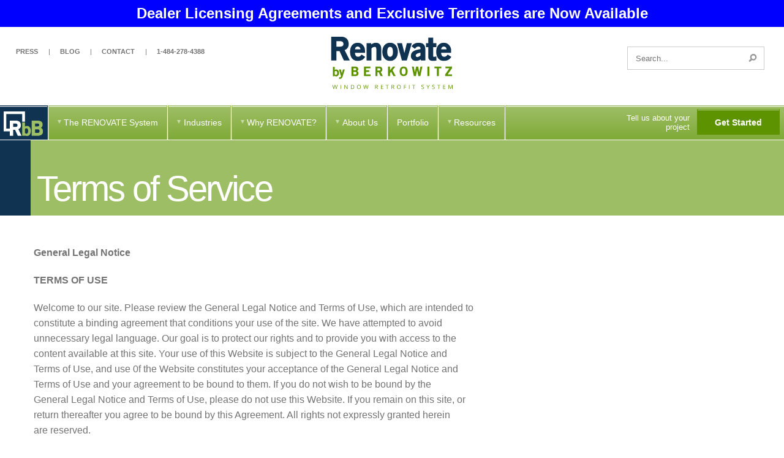

--- FILE ---
content_type: text/html; charset=UTF-8
request_url: https://www.rbbwindow.com/terms-of-service/
body_size: 52024
content:
<!DOCTYPE html>
<!--[if IE 6]>
<html id="ie6" class="lt-ie9" lang="en-US">
<![endif]-->
<!--[if IE 7]>
<html id="ie7" class="lt-ie9" lang="en-US">
<![endif]-->
<!--[if IE 8]>
<html id="ie8" class="lt-ie9" lang="en-US">
<![endif]-->
<!--[if IE 9]>
<html id="ie9" lang="en-US">
<![endif]-->
<!--[if !(IE 6) | !(IE 7) | !(IE 8)  ]><!-->
<html lang="en-US">
<!--<![endif]-->
<head>
	<meta charset="UTF-8" />
	<meta name="viewport" content="width=device-width, initial-scale=1.0, maximum-scale=1.0" />
	<title>Terms of Service | RENOVATE by Berkowitz</title>
	<link rel="pingback" href="https://www.rbbwindow.com/xmlrpc.php" />
	<meta name='robots' content='max-image-preview:large' />
<link rel="alternate" type="application/rss+xml" title="RENOVATE by Berkowitz &raquo; Terms of Service Comments Feed" href="https://www.rbbwindow.com/terms-of-service/feed/" />
<link rel="alternate" title="oEmbed (JSON)" type="application/json+oembed" href="https://www.rbbwindow.com/wp-json/oembed/1.0/embed?url=https%3A%2F%2Fwww.rbbwindow.com%2Fterms-of-service%2F" />
<link rel="alternate" title="oEmbed (XML)" type="text/xml+oembed" href="https://www.rbbwindow.com/wp-json/oembed/1.0/embed?url=https%3A%2F%2Fwww.rbbwindow.com%2Fterms-of-service%2F&#038;format=xml" />
<style id='wp-img-auto-sizes-contain-inline-css' type='text/css'>
img:is([sizes=auto i],[sizes^="auto," i]){contain-intrinsic-size:3000px 1500px}
/*# sourceURL=wp-img-auto-sizes-contain-inline-css */
</style>
<style id='wp-emoji-styles-inline-css' type='text/css'>

	img.wp-smiley, img.emoji {
		display: inline !important;
		border: none !important;
		box-shadow: none !important;
		height: 1em !important;
		width: 1em !important;
		margin: 0 0.07em !important;
		vertical-align: -0.1em !important;
		background: none !important;
		padding: 0 !important;
	}
/*# sourceURL=wp-emoji-styles-inline-css */
</style>
<style id='wp-block-library-inline-css' type='text/css'>
:root{--wp-block-synced-color:#7a00df;--wp-block-synced-color--rgb:122,0,223;--wp-bound-block-color:var(--wp-block-synced-color);--wp-editor-canvas-background:#ddd;--wp-admin-theme-color:#007cba;--wp-admin-theme-color--rgb:0,124,186;--wp-admin-theme-color-darker-10:#006ba1;--wp-admin-theme-color-darker-10--rgb:0,107,160.5;--wp-admin-theme-color-darker-20:#005a87;--wp-admin-theme-color-darker-20--rgb:0,90,135;--wp-admin-border-width-focus:2px}@media (min-resolution:192dpi){:root{--wp-admin-border-width-focus:1.5px}}.wp-element-button{cursor:pointer}:root .has-very-light-gray-background-color{background-color:#eee}:root .has-very-dark-gray-background-color{background-color:#313131}:root .has-very-light-gray-color{color:#eee}:root .has-very-dark-gray-color{color:#313131}:root .has-vivid-green-cyan-to-vivid-cyan-blue-gradient-background{background:linear-gradient(135deg,#00d084,#0693e3)}:root .has-purple-crush-gradient-background{background:linear-gradient(135deg,#34e2e4,#4721fb 50%,#ab1dfe)}:root .has-hazy-dawn-gradient-background{background:linear-gradient(135deg,#faaca8,#dad0ec)}:root .has-subdued-olive-gradient-background{background:linear-gradient(135deg,#fafae1,#67a671)}:root .has-atomic-cream-gradient-background{background:linear-gradient(135deg,#fdd79a,#004a59)}:root .has-nightshade-gradient-background{background:linear-gradient(135deg,#330968,#31cdcf)}:root .has-midnight-gradient-background{background:linear-gradient(135deg,#020381,#2874fc)}:root{--wp--preset--font-size--normal:16px;--wp--preset--font-size--huge:42px}.has-regular-font-size{font-size:1em}.has-larger-font-size{font-size:2.625em}.has-normal-font-size{font-size:var(--wp--preset--font-size--normal)}.has-huge-font-size{font-size:var(--wp--preset--font-size--huge)}.has-text-align-center{text-align:center}.has-text-align-left{text-align:left}.has-text-align-right{text-align:right}.has-fit-text{white-space:nowrap!important}#end-resizable-editor-section{display:none}.aligncenter{clear:both}.items-justified-left{justify-content:flex-start}.items-justified-center{justify-content:center}.items-justified-right{justify-content:flex-end}.items-justified-space-between{justify-content:space-between}.screen-reader-text{border:0;clip-path:inset(50%);height:1px;margin:-1px;overflow:hidden;padding:0;position:absolute;width:1px;word-wrap:normal!important}.screen-reader-text:focus{background-color:#ddd;clip-path:none;color:#444;display:block;font-size:1em;height:auto;left:5px;line-height:normal;padding:15px 23px 14px;text-decoration:none;top:5px;width:auto;z-index:100000}html :where(.has-border-color){border-style:solid}html :where([style*=border-top-color]){border-top-style:solid}html :where([style*=border-right-color]){border-right-style:solid}html :where([style*=border-bottom-color]){border-bottom-style:solid}html :where([style*=border-left-color]){border-left-style:solid}html :where([style*=border-width]){border-style:solid}html :where([style*=border-top-width]){border-top-style:solid}html :where([style*=border-right-width]){border-right-style:solid}html :where([style*=border-bottom-width]){border-bottom-style:solid}html :where([style*=border-left-width]){border-left-style:solid}html :where(img[class*=wp-image-]){height:auto;max-width:100%}:where(figure){margin:0 0 1em}html :where(.is-position-sticky){--wp-admin--admin-bar--position-offset:var(--wp-admin--admin-bar--height,0px)}@media screen and (max-width:600px){html :where(.is-position-sticky){--wp-admin--admin-bar--position-offset:0px}}

/*# sourceURL=wp-block-library-inline-css */
</style><style id='global-styles-inline-css' type='text/css'>
:root{--wp--preset--aspect-ratio--square: 1;--wp--preset--aspect-ratio--4-3: 4/3;--wp--preset--aspect-ratio--3-4: 3/4;--wp--preset--aspect-ratio--3-2: 3/2;--wp--preset--aspect-ratio--2-3: 2/3;--wp--preset--aspect-ratio--16-9: 16/9;--wp--preset--aspect-ratio--9-16: 9/16;--wp--preset--color--black: #000000;--wp--preset--color--cyan-bluish-gray: #abb8c3;--wp--preset--color--white: #ffffff;--wp--preset--color--pale-pink: #f78da7;--wp--preset--color--vivid-red: #cf2e2e;--wp--preset--color--luminous-vivid-orange: #ff6900;--wp--preset--color--luminous-vivid-amber: #fcb900;--wp--preset--color--light-green-cyan: #7bdcb5;--wp--preset--color--vivid-green-cyan: #00d084;--wp--preset--color--pale-cyan-blue: #8ed1fc;--wp--preset--color--vivid-cyan-blue: #0693e3;--wp--preset--color--vivid-purple: #9b51e0;--wp--preset--gradient--vivid-cyan-blue-to-vivid-purple: linear-gradient(135deg,rgb(6,147,227) 0%,rgb(155,81,224) 100%);--wp--preset--gradient--light-green-cyan-to-vivid-green-cyan: linear-gradient(135deg,rgb(122,220,180) 0%,rgb(0,208,130) 100%);--wp--preset--gradient--luminous-vivid-amber-to-luminous-vivid-orange: linear-gradient(135deg,rgb(252,185,0) 0%,rgb(255,105,0) 100%);--wp--preset--gradient--luminous-vivid-orange-to-vivid-red: linear-gradient(135deg,rgb(255,105,0) 0%,rgb(207,46,46) 100%);--wp--preset--gradient--very-light-gray-to-cyan-bluish-gray: linear-gradient(135deg,rgb(238,238,238) 0%,rgb(169,184,195) 100%);--wp--preset--gradient--cool-to-warm-spectrum: linear-gradient(135deg,rgb(74,234,220) 0%,rgb(151,120,209) 20%,rgb(207,42,186) 40%,rgb(238,44,130) 60%,rgb(251,105,98) 80%,rgb(254,248,76) 100%);--wp--preset--gradient--blush-light-purple: linear-gradient(135deg,rgb(255,206,236) 0%,rgb(152,150,240) 100%);--wp--preset--gradient--blush-bordeaux: linear-gradient(135deg,rgb(254,205,165) 0%,rgb(254,45,45) 50%,rgb(107,0,62) 100%);--wp--preset--gradient--luminous-dusk: linear-gradient(135deg,rgb(255,203,112) 0%,rgb(199,81,192) 50%,rgb(65,88,208) 100%);--wp--preset--gradient--pale-ocean: linear-gradient(135deg,rgb(255,245,203) 0%,rgb(182,227,212) 50%,rgb(51,167,181) 100%);--wp--preset--gradient--electric-grass: linear-gradient(135deg,rgb(202,248,128) 0%,rgb(113,206,126) 100%);--wp--preset--gradient--midnight: linear-gradient(135deg,rgb(2,3,129) 0%,rgb(40,116,252) 100%);--wp--preset--font-size--small: 13px;--wp--preset--font-size--medium: 20px;--wp--preset--font-size--large: 36px;--wp--preset--font-size--x-large: 42px;--wp--preset--spacing--20: 0.44rem;--wp--preset--spacing--30: 0.67rem;--wp--preset--spacing--40: 1rem;--wp--preset--spacing--50: 1.5rem;--wp--preset--spacing--60: 2.25rem;--wp--preset--spacing--70: 3.38rem;--wp--preset--spacing--80: 5.06rem;--wp--preset--shadow--natural: 6px 6px 9px rgba(0, 0, 0, 0.2);--wp--preset--shadow--deep: 12px 12px 50px rgba(0, 0, 0, 0.4);--wp--preset--shadow--sharp: 6px 6px 0px rgba(0, 0, 0, 0.2);--wp--preset--shadow--outlined: 6px 6px 0px -3px rgb(255, 255, 255), 6px 6px rgb(0, 0, 0);--wp--preset--shadow--crisp: 6px 6px 0px rgb(0, 0, 0);}:where(.is-layout-flex){gap: 0.5em;}:where(.is-layout-grid){gap: 0.5em;}body .is-layout-flex{display: flex;}.is-layout-flex{flex-wrap: wrap;align-items: center;}.is-layout-flex > :is(*, div){margin: 0;}body .is-layout-grid{display: grid;}.is-layout-grid > :is(*, div){margin: 0;}:where(.wp-block-columns.is-layout-flex){gap: 2em;}:where(.wp-block-columns.is-layout-grid){gap: 2em;}:where(.wp-block-post-template.is-layout-flex){gap: 1.25em;}:where(.wp-block-post-template.is-layout-grid){gap: 1.25em;}.has-black-color{color: var(--wp--preset--color--black) !important;}.has-cyan-bluish-gray-color{color: var(--wp--preset--color--cyan-bluish-gray) !important;}.has-white-color{color: var(--wp--preset--color--white) !important;}.has-pale-pink-color{color: var(--wp--preset--color--pale-pink) !important;}.has-vivid-red-color{color: var(--wp--preset--color--vivid-red) !important;}.has-luminous-vivid-orange-color{color: var(--wp--preset--color--luminous-vivid-orange) !important;}.has-luminous-vivid-amber-color{color: var(--wp--preset--color--luminous-vivid-amber) !important;}.has-light-green-cyan-color{color: var(--wp--preset--color--light-green-cyan) !important;}.has-vivid-green-cyan-color{color: var(--wp--preset--color--vivid-green-cyan) !important;}.has-pale-cyan-blue-color{color: var(--wp--preset--color--pale-cyan-blue) !important;}.has-vivid-cyan-blue-color{color: var(--wp--preset--color--vivid-cyan-blue) !important;}.has-vivid-purple-color{color: var(--wp--preset--color--vivid-purple) !important;}.has-black-background-color{background-color: var(--wp--preset--color--black) !important;}.has-cyan-bluish-gray-background-color{background-color: var(--wp--preset--color--cyan-bluish-gray) !important;}.has-white-background-color{background-color: var(--wp--preset--color--white) !important;}.has-pale-pink-background-color{background-color: var(--wp--preset--color--pale-pink) !important;}.has-vivid-red-background-color{background-color: var(--wp--preset--color--vivid-red) !important;}.has-luminous-vivid-orange-background-color{background-color: var(--wp--preset--color--luminous-vivid-orange) !important;}.has-luminous-vivid-amber-background-color{background-color: var(--wp--preset--color--luminous-vivid-amber) !important;}.has-light-green-cyan-background-color{background-color: var(--wp--preset--color--light-green-cyan) !important;}.has-vivid-green-cyan-background-color{background-color: var(--wp--preset--color--vivid-green-cyan) !important;}.has-pale-cyan-blue-background-color{background-color: var(--wp--preset--color--pale-cyan-blue) !important;}.has-vivid-cyan-blue-background-color{background-color: var(--wp--preset--color--vivid-cyan-blue) !important;}.has-vivid-purple-background-color{background-color: var(--wp--preset--color--vivid-purple) !important;}.has-black-border-color{border-color: var(--wp--preset--color--black) !important;}.has-cyan-bluish-gray-border-color{border-color: var(--wp--preset--color--cyan-bluish-gray) !important;}.has-white-border-color{border-color: var(--wp--preset--color--white) !important;}.has-pale-pink-border-color{border-color: var(--wp--preset--color--pale-pink) !important;}.has-vivid-red-border-color{border-color: var(--wp--preset--color--vivid-red) !important;}.has-luminous-vivid-orange-border-color{border-color: var(--wp--preset--color--luminous-vivid-orange) !important;}.has-luminous-vivid-amber-border-color{border-color: var(--wp--preset--color--luminous-vivid-amber) !important;}.has-light-green-cyan-border-color{border-color: var(--wp--preset--color--light-green-cyan) !important;}.has-vivid-green-cyan-border-color{border-color: var(--wp--preset--color--vivid-green-cyan) !important;}.has-pale-cyan-blue-border-color{border-color: var(--wp--preset--color--pale-cyan-blue) !important;}.has-vivid-cyan-blue-border-color{border-color: var(--wp--preset--color--vivid-cyan-blue) !important;}.has-vivid-purple-border-color{border-color: var(--wp--preset--color--vivid-purple) !important;}.has-vivid-cyan-blue-to-vivid-purple-gradient-background{background: var(--wp--preset--gradient--vivid-cyan-blue-to-vivid-purple) !important;}.has-light-green-cyan-to-vivid-green-cyan-gradient-background{background: var(--wp--preset--gradient--light-green-cyan-to-vivid-green-cyan) !important;}.has-luminous-vivid-amber-to-luminous-vivid-orange-gradient-background{background: var(--wp--preset--gradient--luminous-vivid-amber-to-luminous-vivid-orange) !important;}.has-luminous-vivid-orange-to-vivid-red-gradient-background{background: var(--wp--preset--gradient--luminous-vivid-orange-to-vivid-red) !important;}.has-very-light-gray-to-cyan-bluish-gray-gradient-background{background: var(--wp--preset--gradient--very-light-gray-to-cyan-bluish-gray) !important;}.has-cool-to-warm-spectrum-gradient-background{background: var(--wp--preset--gradient--cool-to-warm-spectrum) !important;}.has-blush-light-purple-gradient-background{background: var(--wp--preset--gradient--blush-light-purple) !important;}.has-blush-bordeaux-gradient-background{background: var(--wp--preset--gradient--blush-bordeaux) !important;}.has-luminous-dusk-gradient-background{background: var(--wp--preset--gradient--luminous-dusk) !important;}.has-pale-ocean-gradient-background{background: var(--wp--preset--gradient--pale-ocean) !important;}.has-electric-grass-gradient-background{background: var(--wp--preset--gradient--electric-grass) !important;}.has-midnight-gradient-background{background: var(--wp--preset--gradient--midnight) !important;}.has-small-font-size{font-size: var(--wp--preset--font-size--small) !important;}.has-medium-font-size{font-size: var(--wp--preset--font-size--medium) !important;}.has-large-font-size{font-size: var(--wp--preset--font-size--large) !important;}.has-x-large-font-size{font-size: var(--wp--preset--font-size--x-large) !important;}
/*# sourceURL=global-styles-inline-css */
</style>

<style id='classic-theme-styles-inline-css' type='text/css'>
/*! This file is auto-generated */
.wp-block-button__link{color:#fff;background-color:#32373c;border-radius:9999px;box-shadow:none;text-decoration:none;padding:calc(.667em + 2px) calc(1.333em + 2px);font-size:1.125em}.wp-block-file__button{background:#32373c;color:#fff;text-decoration:none}
/*# sourceURL=/wp-includes/css/classic-themes.min.css */
</style>
<link rel='stylesheet' id='bc_rb_global_style-css' href='https://www.rbbwindow.com/wp-content/plugins/random-banner/assets/style/bc_rb_global.css?ver=4.2.11' type='text/css' media='all' />
<link rel='stylesheet' id='bc_rb_animate-css' href='https://www.rbbwindow.com/wp-content/plugins/random-banner/assets/style/animate.css?ver=4.2.11' type='text/css' media='all' />
<link rel='stylesheet' id='owl.carousel-style-css' href='https://www.rbbwindow.com/wp-content/plugins/random-banner/assets/style/owl.carousel.css?ver=4.2.11' type='text/css' media='all' />
<link rel='stylesheet' id='owl.carousel-default-css' href='https://www.rbbwindow.com/wp-content/plugins/random-banner/assets/style/owl.theme.default.css?ver=4.2.11' type='text/css' media='all' />
<link rel='stylesheet' id='owl.carousel-transitions-css' href='https://www.rbbwindow.com/wp-content/plugins/random-banner/assets/style/owl.transitions.css?ver=4.2.11' type='text/css' media='all' />
<link rel='stylesheet' id='simple-banner-style-css' href='https://www.rbbwindow.com/wp-content/plugins/simple-banner/simple-banner.css?ver=3.2.0' type='text/css' media='all' />
<link rel='stylesheet' id='tablepress-default-css' href='https://www.rbbwindow.com/wp-content/plugins/tablepress/css/build/default.css?ver=3.2.6' type='text/css' media='all' />
<link rel='stylesheet' id='normalize-css' href='https://www.rbbwindow.com/wp-content/themes/renovate/stylesheets/normalize.css?ver=1.0.0' type='text/css' media='screen' />
<link rel='stylesheet' id='open_sans-css' href='http://fonts.googleapis.com/css?family=Open+Sans%3A300italic%2C400italic%2C600italic%2C700italic%2C800italic%2C400%2C300%2C600%2C700%2C800&#038;ver=1.0.0' type='text/css' media='screen' />
<link rel='stylesheet' id='icons-css' href='https://www.rbbwindow.com/wp-content/themes/renovate/stylesheets/general_foundicons.css?ver=1.0.0' type='text/css' media='screen' />
<link rel='stylesheet' id='app-css' href='https://www.rbbwindow.com/wp-content/themes/renovate/stylesheets/app.css?ver=1.0.0' type='text/css' media='screen' />
<link rel='stylesheet' id='override-css' href='https://www.rbbwindow.com/wp-content/themes/renovate/stylesheets/override.css?ver=1.0.0' type='text/css' media='screen' />
<script type="text/javascript" src="https://www.rbbwindow.com/wp-includes/js/jquery/jquery.min.js?ver=3.7.1" id="jquery-core-js"></script>
<script type="text/javascript" src="https://www.rbbwindow.com/wp-includes/js/jquery/jquery-migrate.min.js?ver=3.4.1" id="jquery-migrate-js"></script>
<script type="text/javascript" id="simple-banner-script-js-before">
/* <![CDATA[ */
const simpleBannerScriptParams = {"pro_version_enabled":"","debug_mode":false,"id":179,"version":"3.2.0","banner_params":[{"hide_simple_banner":false,"simple_banner_prepend_element":false,"simple_banner_position":false,"header_margin":false,"header_padding":false,"wp_body_open_enabled":false,"wp_body_open":true,"simple_banner_z_index":false,"simple_banner_text":"Dealer Licensing Agreements and Exclusive Territories are Now Available","disabled_on_current_page":false,"disabled_pages_array":[],"is_current_page_a_post":false,"disabled_on_posts":false,"simple_banner_disabled_page_paths":false,"simple_banner_font_size":false,"simple_banner_color":"#0000ff","simple_banner_text_color":"","simple_banner_link_color":"","simple_banner_close_color":false,"simple_banner_custom_css":"font-size: 24px;","simple_banner_scrolling_custom_css":false,"simple_banner_text_custom_css":false,"simple_banner_button_css":false,"site_custom_css":"","keep_site_custom_css":false,"site_custom_js":"","keep_site_custom_js":false,"close_button_enabled":false,"close_button_expiration":false,"close_button_cookie_set":false,"current_date":{"date":"2026-01-24 12:29:46.183457","timezone_type":3,"timezone":"UTC"},"start_date":{"date":"2026-01-24 12:29:46.183470","timezone_type":3,"timezone":"UTC"},"end_date":{"date":"2026-01-24 12:29:46.183474","timezone_type":3,"timezone":"UTC"},"simple_banner_start_after_date":false,"simple_banner_remove_after_date":false,"simple_banner_insert_inside_element":false}]}
//# sourceURL=simple-banner-script-js-before
/* ]]> */
</script>
<script type="text/javascript" src="https://www.rbbwindow.com/wp-content/plugins/simple-banner/simple-banner.js?ver=3.2.0" id="simple-banner-script-js"></script>
<script type="text/javascript" src="https://www.rbbwindow.com/wp-content/themes/renovate/javascripts/vendor/custom.modernizr.js?ver=2.6.2" id="modernizr-js"></script>
<script type="text/javascript" src="https://www.rbbwindow.com/wp-content/themes/renovate/javascripts/vendor/zepto.js?ver=1.0.1" id="zepto-js"></script>
<script type="text/javascript" src="https://www.rbbwindow.com/wp-content/themes/renovate/javascripts/vendor/touch.js?ver=1.0" id="touch-js"></script>
<script type="text/javascript" src="https://www.rbbwindow.com/wp-content/themes/renovate/javascripts/foundation/foundation.js?ver=4.1.0" id="foundation-js"></script>
<script type="text/javascript" src="https://www.rbbwindow.com/wp-content/themes/renovate/javascripts/foundation/foundation.reveal.js?ver=1.0.0" id="reveal-js"></script>
<script type="text/javascript" src="https://www.rbbwindow.com/wp-content/themes/renovate/javascripts/foundation/foundation.orbit.js?ver=1.0.0" id="orbit-js"></script>
<script type="text/javascript" src="https://www.rbbwindow.com/wp-content/themes/renovate/javascripts/vendor/jquery.bigtarget.js?ver=2.0" id="big_target-js"></script>
<script type="text/javascript" src="https://www.rbbwindow.com/wp-content/themes/renovate/javascripts/foundation/foundation.topbar.js?ver=0.1.0" id="topbar-js"></script>
<script type="text/javascript" id="theme.main-js-extra">
/* <![CDATA[ */
var theme = {"ajax_url":"https://www.rbbwindow.com/wp-admin/admin-ajax.php","site_url":"https://www.rbbwindow.com","doc_title":"RENOVATE by Berkowitz"};
//# sourceURL=theme.main-js-extra
/* ]]> */
</script>
<script type="text/javascript" src="https://www.rbbwindow.com/wp-content/themes/renovate/javascripts/theme.main.js?ver=0.1.0" id="theme.main-js"></script>
<link rel="https://api.w.org/" href="https://www.rbbwindow.com/wp-json/" /><link rel="alternate" title="JSON" type="application/json" href="https://www.rbbwindow.com/wp-json/wp/v2/pages/179" /><link rel="EditURI" type="application/rsd+xml" title="RSD" href="https://www.rbbwindow.com/xmlrpc.php?rsd" />
<meta name="generator" content="WordPress 6.9" />
<link rel="canonical" href="https://www.rbbwindow.com/terms-of-service/" />
<link rel='shortlink' href='https://www.rbbwindow.com/?p=179' />
		 <style type="text/css" media="screen">
			.mcm_social {overflow: hidden;}
			.mcm_social li {float: right; margin-right: 5px; list-style: none;}
			.mcm_social li a {text-indent: 9999em; display: block; background-image: url("http://renovate.viussandbox.co/wp-content/plugins/my-company-menu/images/socialsprite.png?ver='.rand(1, 1000).'"); background-repeat: no-repeat; width: 16px; height: 16px;}
			.mcm_social li.mcm_gplus a:hover {background-position: 0px -16px !important;}
			.mcm_social li.mcm_facebook a:hover {background-position: -16px -16px !important;}
			.mcm_social li.mcm_twitter a:hover {background-position: -48px -16px !important;}
			.mcm_social li.mcm_linkedin a:hover {background-position: -32px -16px !important;}
			.mcm_social li.mcm_youtube a:hover {background-position: -80px -16px !important;}
			.mcm_social li.mcm_skype a:hover {background-position: -112px -16px !important;}
			.mcm_social li.mcm_vimeo a:hover {background-position: -64px -16px !important;}
			.mcm_social li.mcm_rss a:hover {background-position: -96px -16px !important;}
			.mcm_social li.mcm_stumble a:hover {background-position: -128px -16px !important;}
		</style>
	<style id="simple-banner-background-color" type="text/css">.simple-banner{background:#0000ff;}</style><style id="simple-banner-text-color" type="text/css">.simple-banner .simple-banner-text{color: #ffffff;}</style><style id="simple-banner-link-color" type="text/css">.simple-banner .simple-banner-text a{color:#f16521;}</style><style id="simple-banner-z-index" type="text/css">.simple-banner{z-index: 99999;}</style><style id="simple-banner-custom-css" type="text/css">.simple-banner{font-size: 24px;}</style><style id="simple-banner-site-custom-css-dummy" type="text/css"></style><script id="simple-banner-site-custom-js-dummy" type="text/javascript"></script><style type="text/css">.recentcomments a{display:inline !important;padding:0 !important;margin:0 !important;}</style>	
	<!--[if gte IE 9]>
	  <style type="text/css">
	    .gradient {
	       filter: none;
	    }
	  </style>
	<![endif]-->
	
	<!--[if lte IE 8]>
	  <script type="text/javascript">
		window.is_lte_ie8 = true;
	  </script>
	<![endif]-->
	
	<!--[if IE 8]>
	  <link rel="stylesheet" type="text/css" href="https://www.rbbwindow.com/wp-content/themes/renovate/stylesheets/ie8.css">
	<![endif]-->
	<!--[if IE 9]>
	  <link rel="stylesheet" type="text/css" href="https://www.rbbwindow.com/wp-content/themes/renovate/stylesheets/ie9.css">
	<![endif]-->
	
	<!--[if IE]>
	<script type="text/javascript">
		window.is_ie = true;
	</script>
	<![endif]-->
	
</head>
<body>
	
	<div id="main-container" class="container inner-page">
		
		<header id="main-header">
			
			<div id="branding">
									<span id="site-title">RENOVATE by Berkowitz</span>
									<span id="site-tagline">Window Retrofit System</span>
					<a id="logo" title="RENOVATE Home" href="/"><img width="201" height="88" src="https://www.rbbwindow.com/wp-content/uploads/2013/06/rbb_logo.png" class="attachment-full size-full" alt="" decoding="async" /></a>
			</div>
			
			<div class="sticky">
				<nav id="main-navigation" class="top-bar">
				
					<ul class="title-area">
						<li class="name">
							<a title="RENOVATE Home" href="/"><img width="64" height="40" src="https://www.rbbwindow.com/wp-content/uploads/2013/06/rbb_mini_logo.png" class="attachment-full size-full" alt="" decoding="async" /></a>
						</li>
						<li class="toggle-topbar menu-icon"><a href="#"><span>Menu</span></a></li>
					</ul>
				
					<div class="top-bar-section">
					<ul id="menu-main-menu" class="top-bar-menu left"><li class="divider"></li><li id="menu-item-10" class="menu-item menu-item-type-post_type menu-item-object-page menu-item-has-children has-dropdown menu-item-10"><a href="https://www.rbbwindow.com/renovate-system/">The RENOVATE System</a>
<ul class="sub-menu dropdown">
	<li id="menu-item-217" class="menu-item menu-item-type-post_type menu-item-object-page menu-item-217"><a href="https://www.rbbwindow.com/renovate-system/system-options/">System Options</a></li>
	<li id="menu-item-216" class="menu-item menu-item-type-post_type menu-item-object-page menu-item-216"><a href="https://www.rbbwindow.com/renovate-system/performance/">Performance</a></li>
	<li id="menu-item-215" class="menu-item menu-item-type-post_type menu-item-object-page menu-item-215"><a href="https://www.rbbwindow.com/renovate-system/testing/">Testing</a></li>
	<li id="menu-item-214" class="menu-item menu-item-type-post_type menu-item-object-page menu-item-214"><a href="https://www.rbbwindow.com/renovate-system/installation/">Installation</a></li>
</ul>
</li>
<li class="divider"></li><li id="menu-item-206" class="menu-item menu-item-type-post_type_archive menu-item-object-industries menu-item-has-children has-dropdown menu-item-206"><a href="https://www.rbbwindow.com/industries/">Industries</a>
<ul class="sub-menu dropdown">
	<li id="menu-item-64" class="menu-item menu-item-type-post_type menu-item-object-industries menu-item-64"><a href="https://www.rbbwindow.com/industries/architects-renovation-consultants/">Architects &#038; Renovation Consultants</a></li>
	<li id="menu-item-66" class="menu-item menu-item-type-post_type menu-item-object-industries menu-item-66"><a href="https://www.rbbwindow.com/industries/energy-service-companies/">Energy Service Companies</a></li>
	<li id="menu-item-65" class="menu-item menu-item-type-post_type menu-item-object-industries menu-item-65"><a href="https://www.rbbwindow.com/industries/building-owners-property-managers/">Building Owners &#038; Property Managers</a></li>
</ul>
</li>
<li class="divider"></li><li id="menu-item-207" class="menu-item menu-item-type-post_type_archive menu-item-object-values menu-item-has-children has-dropdown menu-item-207"><a href="https://www.rbbwindow.com/why-renovate/">Why RENOVATE?</a>
<ul class="sub-menu dropdown">
	<li id="menu-item-128" class="menu-item menu-item-type-post_type menu-item-object-values menu-item-128"><a href="https://www.rbbwindow.com/why-renovate/go-green/">Go Green</a></li>
	<li id="menu-item-127" class="menu-item menu-item-type-post_type menu-item-object-values menu-item-127"><a href="https://www.rbbwindow.com/why-renovate/save-money/">Save Money</a></li>
	<li id="menu-item-126" class="menu-item menu-item-type-post_type menu-item-object-values menu-item-126"><a href="https://www.rbbwindow.com/why-renovate/preserve-and-improve/">Preserve &#038; Improve</a></li>
</ul>
</li>
<li class="divider"></li><li id="menu-item-129" class="dummy-link menu-item menu-item-type-custom menu-item-object-custom menu-item-has-children has-dropdown menu-item-129"><a href="#">About Us</a>
<ul class="sub-menu dropdown">
	<li id="menu-item-131" class="menu-item menu-item-type-post_type menu-item-object-page menu-item-131"><a href="https://www.rbbwindow.com/our-company/">Our Company</a></li>
	<li id="menu-item-130" class="menu-item menu-item-type-post_type menu-item-object-page menu-item-130"><a href="https://www.rbbwindow.com/our-core-values/">Our Core Values</a></li>
	<li id="menu-item-424" class="menu-item menu-item-type-custom menu-item-object-custom menu-item-424"><a href="/team">Our Management Team</a></li>
</ul>
</li>
<li class="divider"></li><li id="menu-item-274" class="menu-item menu-item-type-post_type_archive menu-item-object-projects menu-item-274"><a href="https://www.rbbwindow.com/projects/">Portfolio</a></li>
<li class="divider"></li><li id="menu-item-133" class="dummy-link menu-item menu-item-type-custom menu-item-object-custom menu-item-has-children has-dropdown menu-item-133"><a href="#">Resources</a>
<ul class="sub-menu dropdown">
	<li id="menu-item-135" class="menu-item menu-item-type-post_type menu-item-object-page menu-item-135"><a href="https://www.rbbwindow.com/faqs/">FAQs</a></li>
	<li id="menu-item-702" class="menu-item menu-item-type-post_type menu-item-object-page menu-item-702"><a href="https://www.rbbwindow.com/doe-report/">D.O.E. Report</a></li>
	<li id="menu-item-348" class="menu-item menu-item-type-custom menu-item-object-custom menu-item-348"><a href="/documents">Forms &#038; Brochures</a></li>
	<li id="menu-item-818" class="menu-item menu-item-type-post_type menu-item-object-page menu-item-818"><a href="https://www.rbbwindow.com/helpful-links/">Helpful Links</a></li>
</ul>
</li>
</ul>					</div>
					<div class="top-bar-section hidden-menu">
					<div class="menu-secondary-menu-container"><ul id="menu-secondary-menu" class="top-bar-menu left"><li class="divider"></li><li id="menu-item-141" class="menu-item menu-item-type-post_type_archive menu-item-object-press menu-item-141"><a href="https://www.rbbwindow.com/press/">Press</a></li>
<li class="divider"></li><li id="menu-item-142" class="menu-item menu-item-type-custom menu-item-object-custom menu-item-142"><a href="/blog">Blog</a></li>
<li class="divider"></li><li id="menu-item-146" class="menu-item menu-item-type-post_type menu-item-object-page menu-item-146"><a href="https://www.rbbwindow.com/contact-us/">Contact</a></li>
<li class="divider"></li><li id="menu-item-1018" class="menu-item menu-item-type-custom menu-item-object-custom menu-item-1018"><a>1-484-278-4388</a></li>
</ul></div>					</div>
					
					<div id="get-started" class="top-bar-section">
	<div class="right">
		<span class="label-text">Tell us about your project</span>
		<a class="button" href="https://www.rbbwindow.com/project-form/">Get Started</a>
	</div>
</div>				
				</nav>
			</div>
			
			
			<nav id="secondary-navigation">
			<div class="menu-secondary-menu-container"><ul id="menu-secondary-menu-1" class="inline-list"><li class="menu-item menu-item-type-post_type_archive menu-item-object-press menu-item-141"><a href="https://www.rbbwindow.com/press/">Press</a></li>
<li class="menu-item menu-item-type-custom menu-item-object-custom menu-item-142"><a href="/blog">Blog</a></li>
<li class="menu-item menu-item-type-post_type menu-item-object-page menu-item-146"><a href="https://www.rbbwindow.com/contact-us/">Contact</a></li>
<li class="menu-item menu-item-type-custom menu-item-object-custom menu-item-1018"><a>1-484-278-4388</a></li>
</ul></div>			</nav>
			
			<form method="get" id="searchform" action="https://www.rbbwindow.com/">
	<label for="s" class="assistive-text">Search</label>
	
	<div class="row collapse">
		<div class="small-10 columns"><input type="text" class="field" name="s" id="s" placeholder="Search..." /></div>
		<div class="small-2 columns"><input type="submit" class="small submit button expand postfix" name="submit" id="searchsubmit" value="" /></div>
	</div>
</form>			
		</header>
		
		<div id="main-content" class="outline">
			
			<section id="main-column">
		
			
			
		<article class="page">
			
			
<header class="page-header">
	<div class="row">
		<h2 class="large-12 columns">
			<span>
				
				
								
								
				
				
									
										<em>Terms of Service</em>
					
							</span>
		</h2>
	</div>
</header>			
			
			
			<div class="row">
				<div class="large-12 columns editor-content"><p><strong>General Legal Notice</strong></p>
<p><strong>TERMS OF USE</strong></p>
<p>Welcome to our site. Please review the General Legal Notice and Terms of Use, which are intended to<br />
constitute a binding agreement that conditions your use of the site. We have attempted to avoid<br />
unnecessary legal language. Our goal is to protect our rights and to provide you with access to the<br />
content available at this site. Your use of this Website is subject to the General Legal Notice and<br />
Terms of Use, and use 0f the Website constitutes your acceptance of the General Legal Notice and<br />
Terms of Use and your agreement to be bound to them. If you do not wish to be bound by the<br />
General Legal Notice and Terms of Use, please do not use this Website. If you remain on this site, or<br />
return thereafter you agree to be bound by this Agreement. All rights not expressly granted herein<br />
are reserved.</p>
<p>Renovate by Berkowitz, LP (“Renovate by Berkowitz”) reserves the right to change or update<br />
information and content and to correct any errors, inaccuracies or omissions at any time without<br />
prior notice. Renovate by Berkowitz reserves the right to preclude access to the Website, at any<br />
time without notice.  Any comment or materials sent to Renovate by Berkowitz through this<br />
Website including all feedback, questions, comments, suggestions, questionnaires and the like,<br />
shall become the sole property of Renovate by Berkowitz and are not confidential. Renovate by Berkowitz<br />
shall be free to use any such suggestions, comments, concepts and the like for any and all purposes<br />
f its sole choosing without restriction and without payment of any consideration.</p>
<p><strong>DISCLAIMER</strong></p>
<p>Your use of this Website is at your own risk. If you are, or become, dissatisfied in any way with this<br />
Website or its General Legal Notice and/or Terms of Use your sole remedy is to cease use of the<br />
Website.</p>
<p>RENOVATE BY BERKOWITZ, LP MAKES NO REPRESENTATIONS ABOUT THE SUITABILITY OF THE CONTENT FOR<br />
ANY PURPOSE. ALL CONTENT IS PROVIDED “AS IS” WITHOUT ANY WARRANTY OF ANY KIND. RENOVATE BY<br />
BERKOWITZ, LP HEREBY DISCLAIMS ALL WARRANTIES AND CONDITIONS WITH REGARD TO THE<br />
CONTENT, INCLUDING BUT NOT LIMITED TO, ALL IMPLIED WARRANTIES, CONDITIONS OF<br />
MERCHANTABILITY, FITNESS FOR A PARTICULAR PURPOSE TITLE, AND NON-INFRINGEMENT. RENOVATE BY<br />
BERKOWITZ, LP DOES NOT WARRANT THE ACCESSIBILITY OF THE SITE OR THE AVAILABILITY OF<br />
ANY PRODUCTS DESCRIBED THEREIN. IN NO EVENT SHALL RENOVATE BY  BERKOWITZ, LP BE LIABLE FOR ANY<br />
SPECIAL, INDIRECT, EXEMPLARY, OR CONSEQUENTIAL DAMAGES OR ANY DAMAGES WHATSOEVER<br />
ARISING OUT OF OR IN CONNECTION WITH THE USE, COPYING, OR DISPLAY OF THE CONTENT OR<br />
THIS SITE INCLUDING BUT NOT LIMITED TO, DAMAGES RELATING TO LOSS OF USE, DATA, OR<br />
PROFITS, WITHOUT REGARD TO THE FORM OF ANY ACTION, INCLUDING BUT NOT LIMITED TO<br />
CONTRACT NEGLIGENCE OR OTHER TORTUOUS ACTIONS.<br />
ALTHOUGH RENOVATE BY BERKOWITZ, LP HAS TRIED TO BE AS ACCURATE, COMPLETE, AND AS CURRENT AS<br />
POSSIBLE RENOVATE BY BERKOWITZ, LP DOES NOT WARRANT THAT THE CONTENT IS ACCURATE, COMPLETE<br />
OR CURRENT. THE CONTENT MAY INCLUDE TECHNICAL INACCURACIES OR TYPOGRAPHICAL<br />
ERRORS. IT IS YOUR RESPONSIBILITY TO VERIFY ANY INFORMATION BEFORE RELYING ON IT.</p>
<p>To the extent that the disclaimer of implied warranties or the exclusion or limitation of certain types of<br />
damages may not apply to you, or if any part of the limitations on liability are found to be invalid, or<br />
unenforceable for any reason, then the aggregate liability of Renovate by Berkowitz shall not exceed one<br />
hundred dollars ($100).</p>
<p><strong>INTELLECTUAL PROPERTY COPYRIGHT</strong></p>
<p>All content included on this site, such as text, photographs, graphics logos, brochures, advertising<br />
materials, forms, button icons, images, digital downloads, data compilations, and software, is the<br />
property of Renovate by Berkowitz and protected by U.S. and international copyright laws. All software used<br />
on this site is the property of Renovate by Berkowitz or its software suppliers and protected by United States<br />
and international copyright laws. All rights reserved.</p>
<p><strong>TRADEMARKS AND SERVICE MARKS</strong></p>
<p>RENOVATE BY BERKOWITZ, L.P. TM, and other Renovate by  Berkowitz graphics, logos, page headers,<br />
button icons, scripts, and service names are trademarks and/or service marks, registered trademarks<br />
and/or service marks, or trade dress of Renovate by Berkowitz in the U.S. and/or other countries. Renovate<br />
by Berkowitz’s trademarks, service marks, and trade dress whether or not registered, may not be used with<br />
any product or service that is not Renovate by Berkowitz’s, in any manner that is likely to cause confusion<br />
among customers, or in any manner that disparages or discredits Renovate by Berkowitz. All other<br />
trademarks and/or service marks are the properties of their respective owners.</p>
<p>Use of any of Renovate by Berkowitz trademarks and/or service marks as metatags on other websites is strictly<br />
prohibited. You many not display the Website in frames (or any of the information or content via in-<br />
line links) without Renovate by Berkowitz’s express written permission. You may, however, establish ordinary<br />
links to our site without our written permission.</p>
<p>Nothing contained herein shall be constructed as conferring any license or right under any trademark,<br />
service mark or proprietary rights of Renovate by Berkowitz or of any third party, whether expressly or by<br />
implication, estoppel, or otherwise. Except as expressly provided herein, nothing contained herein<br />
shall be constructed as conferring any license or right under any Renovate by Berkowitz copyright.<br />
The use or misuse of Renovate Berkowitz trademarks, service marks, and any other content on this<br />
Website, except as provided in these Terms of Use or in the Website content, is strictly<br />
prohibited. You may print copies of the information on this Website for your personal use, store the<br />
files on your computer for personal use, or reference this server from your own documents. You may<br />
not, without our permission, copy and distribute this information on any other server, or modify or re-<br />
use text or graphics on this system or another system. We reserve all other rights.</p>
<p><strong>NO HARMFUL ACTION</strong></p>
<p>You agree not to take any action that might compromise the security of this Website, render this<br />
Website inaccessible to others or otherwise cause damage to this Website or any content contained on<br />
this Website. You agree not to add to, subtract from, or otherwise modify the content on the Website.</p>
<p><strong>ELECTRONIC COMMUNICATIONS</strong></p>
<p>When you visit RbBWindow.com or send e-mails to us, you are communication with us<br />
electronically. You consent to receive communications from us electronically. We will communicate<br />
with you by e-mail or by posting notices on this site. You agree that all agreements, notices<br />
disclosures and other communications that we provide to you electronically satisfy any legal<br />
requirement that such communications be in writing.</p>
<p><strong>HYPERLINKS</strong></p>
<p>Renovate by Berkowitz may provide links from our Website to other site as a convenience to our visitors. We<br />
have no control over linked sites and make no representations about any content or materials<br />
available at those locations. Links are not intended to imply sponsorship, affiliation or endorsement.</p>
<p><strong>JURISDICTION</strong></p>
<p>This Website is hosted on servers located in the Unites States and is intended to be viewed by Internet<br />
users throughout the world. In the event of any dispute arising out of or relating to this site, you<br />
agree that the exclusive venue for litigating disputes shall be in state or federal court in New Jersey.</p>
<p>&nbsp;</p>
</div>
			</div>
			
		</article>
		
	
		
			</section><!-- #main-column -->
		
		</div><!-- #main-content -->
	</div><!-- #main-container -->
	
	<footer id="main-footer" class="container">
		
		<div class="top-footer-section full-width row">
			
			<nav id="footer-main-navigation" class="large-10 columns">
			<div class="menu-footer-main-menu-container"><ul id="menu-footer-main-menu" class="inline-list"><li id="menu-item-205" class="menu-item menu-item-type-post_type_archive menu-item-object-values menu-item-has-children menu-item-205"><a href="https://www.rbbwindow.com/why-renovate/">Why RENOVATE?</a>
<ul class="sub-menu">
	<li id="menu-item-155" class="menu-item menu-item-type-post_type menu-item-object-values menu-item-155"><a href="https://www.rbbwindow.com/why-renovate/go-green/">Go Green</a></li>
	<li id="menu-item-154" class="menu-item menu-item-type-post_type menu-item-object-values menu-item-154"><a href="https://www.rbbwindow.com/why-renovate/save-money/">Save Money</a></li>
	<li id="menu-item-153" class="menu-item menu-item-type-post_type menu-item-object-values menu-item-153"><a href="https://www.rbbwindow.com/why-renovate/preserve-and-improve/">Preserve &#038; Improve</a></li>
</ul>
</li>
<li id="menu-item-156" class="menu-item menu-item-type-post_type menu-item-object-page menu-item-has-children menu-item-156"><a href="https://www.rbbwindow.com/renovate-system/">The RENOVATE System</a>
<ul class="sub-menu">
	<li id="menu-item-160" class="menu-item menu-item-type-post_type menu-item-object-page menu-item-160"><a href="https://www.rbbwindow.com/renovate-system/system-options/">Options</a></li>
	<li id="menu-item-159" class="menu-item menu-item-type-post_type menu-item-object-page menu-item-159"><a href="https://www.rbbwindow.com/renovate-system/performance/">Performance</a></li>
	<li id="menu-item-158" class="menu-item menu-item-type-post_type menu-item-object-page menu-item-158"><a href="https://www.rbbwindow.com/renovate-system/testing/">Testing</a></li>
	<li id="menu-item-157" class="menu-item menu-item-type-post_type menu-item-object-page menu-item-157"><a href="https://www.rbbwindow.com/renovate-system/installation/">Installation</a></li>
</ul>
</li>
<li id="menu-item-204" class="menu-item menu-item-type-post_type_archive menu-item-object-industries menu-item-has-children menu-item-204"><a href="https://www.rbbwindow.com/industries/">Industries</a>
<ul class="sub-menu">
	<li id="menu-item-162" class="menu-item menu-item-type-post_type menu-item-object-industries menu-item-162"><a href="https://www.rbbwindow.com/industries/architects-renovation-consultants/">Architects &#038; Renovation Consultants</a></li>
	<li id="menu-item-164" class="menu-item menu-item-type-post_type menu-item-object-industries menu-item-164"><a href="https://www.rbbwindow.com/industries/energy-service-companies/">Energy Service Companies</a></li>
	<li id="menu-item-163" class="menu-item menu-item-type-post_type menu-item-object-industries menu-item-163"><a href="https://www.rbbwindow.com/industries/building-owners-property-managers/">Building Owners &#038; Property Managers</a></li>
</ul>
</li>
<li id="menu-item-165" class="dummy-link menu-item menu-item-type-custom menu-item-object-custom menu-item-has-children menu-item-165"><a href="#">About Us</a>
<ul class="sub-menu">
	<li id="menu-item-167" class="menu-item menu-item-type-post_type menu-item-object-page menu-item-167"><a href="https://www.rbbwindow.com/our-company/">Our Company</a></li>
	<li id="menu-item-166" class="menu-item menu-item-type-post_type menu-item-object-page menu-item-166"><a href="https://www.rbbwindow.com/our-core-values/">Our Core Values</a></li>
	<li id="menu-item-421" class="menu-item menu-item-type-custom menu-item-object-custom menu-item-421"><a href="/team">Our Management Team</a></li>
</ul>
</li>
<li id="menu-item-169" class="dummy-link menu-item menu-item-type-custom menu-item-object-custom menu-item-has-children menu-item-169"><a href="#">Resources</a>
<ul class="sub-menu">
	<li id="menu-item-741" class="menu-item menu-item-type-post_type menu-item-object-page menu-item-741"><a href="https://www.rbbwindow.com/doe-report/">D.O.E. Report</a></li>
	<li id="menu-item-349" class="menu-item menu-item-type-custom menu-item-object-custom menu-item-349"><a href="/documents">Forms &#038; Brochures</a></li>
	<li id="menu-item-171" class="menu-item menu-item-type-post_type menu-item-object-page menu-item-171"><a href="https://www.rbbwindow.com/faqs/">FAQs</a></li>
	<li id="menu-item-861" class="menu-item menu-item-type-post_type menu-item-object-page menu-item-861"><a href="https://www.rbbwindow.com/helpful-links/">Helpful Links</a></li>
</ul>
</li>
</ul></div>			</nav>
			
			<nav id="footer-secondary-navigation" class="large-2 columns">
			<div class="menu-footer-secondary-menu-container"><ul id="menu-footer-secondary-menu" class="menu"><li id="menu-item-273" class="menu-item menu-item-type-post_type_archive menu-item-object-projects menu-item-273"><a href="https://www.rbbwindow.com/projects/">Portfolio</a></li>
<li id="menu-item-175" class="menu-item menu-item-type-custom menu-item-object-custom menu-item-175"><a href="/blog">Blog</a></li>
<li id="menu-item-173" class="menu-item menu-item-type-post_type_archive menu-item-object-press menu-item-173"><a href="https://www.rbbwindow.com/press/">Press</a></li>
<li id="menu-item-174" class="menu-item menu-item-type-post_type menu-item-object-page menu-item-174"><a href="https://www.rbbwindow.com/contact-us/">Contact Us</a></li>
<li id="menu-item-1017" class="menu-item menu-item-type-custom menu-item-object-custom menu-item-1017"><a>1-484-278-4388</a></li>
</ul></div>			</nav>
			
		</div>
		
		<div class="bottom-footer-section full-width row">
			<a id="footer-logo" title="RENOVATE Home" href="/"><img width="156" height="69" src="https://www.rbbwindow.com/wp-content/uploads/2013/06/logo_white_156x69.png" class="attachment-full size-full" alt="Renovate by Berkowitz" decoding="async" loading="lazy" /></a>
			
						
			
			<nav id="colophon">
			<div class="menu-colophon-container"><ul id="menu-colophon" class="menu"><li class="menu-item"><a href="/">© 2018 Renovate by Berkowitz, LLC</a></li><li id="menu-item-181" class="menu-item menu-item-type-post_type menu-item-object-page current-menu-item page_item page-item-179 current_page_item menu-item-181"><a href="https://www.rbbwindow.com/terms-of-service/" aria-current="page">Terms of Service</a></li>
<li id="menu-item-182" class="menu-item menu-item-type-post_type menu-item-object-page menu-item-182"><a href="https://www.rbbwindow.com/privacy-policy/">Privacy Policy</a></li>
</ul></div>			</nav>
		</div>
		
	</footer>
	
	<div id="modal" class="medium reveal-modal">
	  <div id="modal-content"></div>
	  <a class="close-reveal-modal">&#215;</a>
	</div>
	
	<script type="speculationrules">
{"prefetch":[{"source":"document","where":{"and":[{"href_matches":"/*"},{"not":{"href_matches":["/wp-*.php","/wp-admin/*","/wp-content/uploads/*","/wp-content/*","/wp-content/plugins/*","/wp-content/themes/renovate/*","/*\\?(.+)"]}},{"not":{"selector_matches":"a[rel~=\"nofollow\"]"}},{"not":{"selector_matches":".no-prefetch, .no-prefetch a"}}]},"eagerness":"conservative"}]}
</script>
<div class="simple-banner simple-banner-text" style="display:none !important"></div><script type="text/javascript" src="https://www.rbbwindow.com/wp-content/plugins/random-banner/assets/script/bc_rb_global.js?ver=4.2.11" id="bc_rb_global_script-js"></script>
<script type="text/javascript" src="https://www.rbbwindow.com/wp-content/plugins/random-banner/assets/script/owl.carousel.js?ver=4.2.11" id="owl.carousel-script-js"></script>
<script id="wp-emoji-settings" type="application/json">
{"baseUrl":"https://s.w.org/images/core/emoji/17.0.2/72x72/","ext":".png","svgUrl":"https://s.w.org/images/core/emoji/17.0.2/svg/","svgExt":".svg","source":{"concatemoji":"https://www.rbbwindow.com/wp-includes/js/wp-emoji-release.min.js?ver=6.9"}}
</script>
<script type="module">
/* <![CDATA[ */
/*! This file is auto-generated */
const a=JSON.parse(document.getElementById("wp-emoji-settings").textContent),o=(window._wpemojiSettings=a,"wpEmojiSettingsSupports"),s=["flag","emoji"];function i(e){try{var t={supportTests:e,timestamp:(new Date).valueOf()};sessionStorage.setItem(o,JSON.stringify(t))}catch(e){}}function c(e,t,n){e.clearRect(0,0,e.canvas.width,e.canvas.height),e.fillText(t,0,0);t=new Uint32Array(e.getImageData(0,0,e.canvas.width,e.canvas.height).data);e.clearRect(0,0,e.canvas.width,e.canvas.height),e.fillText(n,0,0);const a=new Uint32Array(e.getImageData(0,0,e.canvas.width,e.canvas.height).data);return t.every((e,t)=>e===a[t])}function p(e,t){e.clearRect(0,0,e.canvas.width,e.canvas.height),e.fillText(t,0,0);var n=e.getImageData(16,16,1,1);for(let e=0;e<n.data.length;e++)if(0!==n.data[e])return!1;return!0}function u(e,t,n,a){switch(t){case"flag":return n(e,"\ud83c\udff3\ufe0f\u200d\u26a7\ufe0f","\ud83c\udff3\ufe0f\u200b\u26a7\ufe0f")?!1:!n(e,"\ud83c\udde8\ud83c\uddf6","\ud83c\udde8\u200b\ud83c\uddf6")&&!n(e,"\ud83c\udff4\udb40\udc67\udb40\udc62\udb40\udc65\udb40\udc6e\udb40\udc67\udb40\udc7f","\ud83c\udff4\u200b\udb40\udc67\u200b\udb40\udc62\u200b\udb40\udc65\u200b\udb40\udc6e\u200b\udb40\udc67\u200b\udb40\udc7f");case"emoji":return!a(e,"\ud83e\u1fac8")}return!1}function f(e,t,n,a){let r;const o=(r="undefined"!=typeof WorkerGlobalScope&&self instanceof WorkerGlobalScope?new OffscreenCanvas(300,150):document.createElement("canvas")).getContext("2d",{willReadFrequently:!0}),s=(o.textBaseline="top",o.font="600 32px Arial",{});return e.forEach(e=>{s[e]=t(o,e,n,a)}),s}function r(e){var t=document.createElement("script");t.src=e,t.defer=!0,document.head.appendChild(t)}a.supports={everything:!0,everythingExceptFlag:!0},new Promise(t=>{let n=function(){try{var e=JSON.parse(sessionStorage.getItem(o));if("object"==typeof e&&"number"==typeof e.timestamp&&(new Date).valueOf()<e.timestamp+604800&&"object"==typeof e.supportTests)return e.supportTests}catch(e){}return null}();if(!n){if("undefined"!=typeof Worker&&"undefined"!=typeof OffscreenCanvas&&"undefined"!=typeof URL&&URL.createObjectURL&&"undefined"!=typeof Blob)try{var e="postMessage("+f.toString()+"("+[JSON.stringify(s),u.toString(),c.toString(),p.toString()].join(",")+"));",a=new Blob([e],{type:"text/javascript"});const r=new Worker(URL.createObjectURL(a),{name:"wpTestEmojiSupports"});return void(r.onmessage=e=>{i(n=e.data),r.terminate(),t(n)})}catch(e){}i(n=f(s,u,c,p))}t(n)}).then(e=>{for(const n in e)a.supports[n]=e[n],a.supports.everything=a.supports.everything&&a.supports[n],"flag"!==n&&(a.supports.everythingExceptFlag=a.supports.everythingExceptFlag&&a.supports[n]);var t;a.supports.everythingExceptFlag=a.supports.everythingExceptFlag&&!a.supports.flag,a.supports.everything||((t=a.source||{}).concatemoji?r(t.concatemoji):t.wpemoji&&t.twemoji&&(r(t.twemoji),r(t.wpemoji)))});
//# sourceURL=https://www.rbbwindow.com/wp-includes/js/wp-emoji-loader.min.js
/* ]]> */
</script>
	
	<script>
	if ( !window.is_lte_ie8 || window.is_lte_ie8 == 'undefined') {
		console.log(window.is_lte_ie8);
		jQuery(document).foundation('topbar').foundation(function(){
			jQuery.event.trigger({
				type: "foundationLoaded",
			});
		});
	}
	</script>
	***
</body>
</html>

--- FILE ---
content_type: text/css
request_url: https://www.rbbwindow.com/wp-content/themes/renovate/stylesheets/app.css?ver=1.0.0
body_size: 362670
content:
@charset "UTF-8";
/* line 241, ../../../../../../../Library/Ruby/Gems/1.8/gems/zurb-foundation-4.2.2/scss/foundation/components/_global.scss */
*,
*:before,
*:after {
  -moz-box-sizing: border-box;
  -webkit-box-sizing: border-box;
  box-sizing: border-box;
}

/* line 246, ../../../../../../../Library/Ruby/Gems/1.8/gems/zurb-foundation-4.2.2/scss/foundation/components/_global.scss */
html,
body {
  font-size: 100%;
}

/* line 249, ../../../../../../../Library/Ruby/Gems/1.8/gems/zurb-foundation-4.2.2/scss/foundation/components/_global.scss */
body {
  background: white;
  color: #222222;
  padding: 0;
  margin: 0;
  font-family: "Helvetica Neue", "Helvetica", Helvetica, Arial, sans-serif;
  font-weight: normal;
  font-style: normal;
  line-height: 1;
  position: relative;
  cursor: default;
}

/* line 262, ../../../../../../../Library/Ruby/Gems/1.8/gems/zurb-foundation-4.2.2/scss/foundation/components/_global.scss */
a:hover {
  cursor: pointer;
}

/* line 265, ../../../../../../../Library/Ruby/Gems/1.8/gems/zurb-foundation-4.2.2/scss/foundation/components/_global.scss */
a:focus {
  outline: none;
}

/* line 270, ../../../../../../../Library/Ruby/Gems/1.8/gems/zurb-foundation-4.2.2/scss/foundation/components/_global.scss */
img,
object,
embed {
  max-width: 100%;
  height: auto;
}

/* line 273, ../../../../../../../Library/Ruby/Gems/1.8/gems/zurb-foundation-4.2.2/scss/foundation/components/_global.scss */
object,
embed {
  height: 100%;
}

/* line 274, ../../../../../../../Library/Ruby/Gems/1.8/gems/zurb-foundation-4.2.2/scss/foundation/components/_global.scss */
img {
  -ms-interpolation-mode: bicubic;
}

/* line 280, ../../../../../../../Library/Ruby/Gems/1.8/gems/zurb-foundation-4.2.2/scss/foundation/components/_global.scss */
#map_canvas img,
#map_canvas embed,
#map_canvas object,
.map_canvas img,
.map_canvas embed,
.map_canvas object {
  max-width: none !important;
}

/* line 285, ../../../../../../../Library/Ruby/Gems/1.8/gems/zurb-foundation-4.2.2/scss/foundation/components/_global.scss */
.left {
  float: left !important;
}

/* line 286, ../../../../../../../Library/Ruby/Gems/1.8/gems/zurb-foundation-4.2.2/scss/foundation/components/_global.scss */
.right {
  float: right !important;
}

/* line 287, ../../../../../../../Library/Ruby/Gems/1.8/gems/zurb-foundation-4.2.2/scss/foundation/components/_global.scss */
.text-left {
  text-align: left !important;
}

/* line 288, ../../../../../../../Library/Ruby/Gems/1.8/gems/zurb-foundation-4.2.2/scss/foundation/components/_global.scss */
.text-right {
  text-align: right !important;
}

/* line 289, ../../../../../../../Library/Ruby/Gems/1.8/gems/zurb-foundation-4.2.2/scss/foundation/components/_global.scss */
.text-center {
  text-align: center !important;
}

/* line 290, ../../../../../../../Library/Ruby/Gems/1.8/gems/zurb-foundation-4.2.2/scss/foundation/components/_global.scss */
.text-justify {
  text-align: justify !important;
}

/* line 291, ../../../../../../../Library/Ruby/Gems/1.8/gems/zurb-foundation-4.2.2/scss/foundation/components/_global.scss */
.hide {
  display: none;
}

/* line 297, ../../../../../../../Library/Ruby/Gems/1.8/gems/zurb-foundation-4.2.2/scss/foundation/components/_global.scss */
.antialiased {
  -webkit-font-smoothing: antialiased;
}

/* line 300, ../../../../../../../Library/Ruby/Gems/1.8/gems/zurb-foundation-4.2.2/scss/foundation/components/_global.scss */
img {
  display: inline-block;
  vertical-align: middle;
}

/* line 310, ../../../../../../../Library/Ruby/Gems/1.8/gems/zurb-foundation-4.2.2/scss/foundation/components/_global.scss */
textarea {
  height: auto;
  min-height: 50px;
}

/* line 313, ../../../../../../../Library/Ruby/Gems/1.8/gems/zurb-foundation-4.2.2/scss/foundation/components/_global.scss */
select {
  width: 100%;
}

/* Grid HTML Classes */
/* line 116, ../../../../../../../Library/Ruby/Gems/1.8/gems/zurb-foundation-4.2.2/scss/foundation/components/_grid.scss */
.row, .gform_wrapper .validation_error, .project-form .gform_wrapper .gform_footer {
  width: 100%;
  margin-left: auto;
  margin-right: auto;
  margin-top: 0;
  margin-bottom: 0;
  max-width: 75em;
  *zoom: 1;
}
/* line 121, ../../../../../../../Library/Ruby/Gems/1.8/gems/zurb-foundation-4.2.2/scss/foundation/components/_global.scss */
.row:before, .gform_wrapper .validation_error:before, .project-form .gform_wrapper .gform_footer:before, .row:after, .gform_wrapper .validation_error:after, .project-form .gform_wrapper .gform_footer:after {
  content: " ";
  display: table;
}
/* line 122, ../../../../../../../Library/Ruby/Gems/1.8/gems/zurb-foundation-4.2.2/scss/foundation/components/_global.scss */
.row:after, .gform_wrapper .validation_error:after, .project-form .gform_wrapper .gform_footer:after {
  clear: both;
}
/* line 121, ../../../../../../../Library/Ruby/Gems/1.8/gems/zurb-foundation-4.2.2/scss/foundation/components/_grid.scss */
.row.collapse .column, .gform_wrapper .collapse.validation_error .column, .project-form .gform_wrapper .collapse.gform_footer .column,
.row.collapse .columns,
.gform_wrapper .collapse.validation_error .columns,
.project-form .gform_wrapper .collapse.gform_footer .columns {
  position: relative;
  padding-left: 0;
  padding-right: 0;
  float: left;
}
/* line 124, ../../../../../../../Library/Ruby/Gems/1.8/gems/zurb-foundation-4.2.2/scss/foundation/components/_grid.scss */
.row .row, .gform_wrapper .validation_error .row, .project-form .gform_wrapper .gform_footer .row, .row .gform_wrapper .validation_error, .gform_wrapper .row .validation_error, .gform_wrapper .validation_error .validation_error, .project-form .gform_wrapper .gform_footer .validation_error, .row .project-form .gform_wrapper .gform_footer, .project-form .gform_wrapper .row .gform_footer, .project-form .gform_wrapper .validation_error .gform_footer, .project-form .gform_wrapper .gform_footer .gform_footer {
  width: auto;
  margin-left: -0.9375em;
  margin-right: -0.9375em;
  margin-top: 0;
  margin-bottom: 0;
  max-width: none;
  *zoom: 1;
}
/* line 121, ../../../../../../../Library/Ruby/Gems/1.8/gems/zurb-foundation-4.2.2/scss/foundation/components/_global.scss */
.row .row:before, .gform_wrapper .validation_error .row:before, .project-form .gform_wrapper .gform_footer .row:before, .row .gform_wrapper .validation_error:before, .gform_wrapper .row .validation_error:before, .gform_wrapper .validation_error .validation_error:before, .project-form .gform_wrapper .gform_footer .validation_error:before, .row .project-form .gform_wrapper .gform_footer:before, .project-form .gform_wrapper .row .gform_footer:before, .project-form .gform_wrapper .validation_error .gform_footer:before, .project-form .gform_wrapper .gform_footer .gform_footer:before, .row .row:after, .gform_wrapper .validation_error .row:after, .project-form .gform_wrapper .gform_footer .row:after, .row .gform_wrapper .validation_error:after, .gform_wrapper .row .validation_error:after, .gform_wrapper .validation_error .validation_error:after, .project-form .gform_wrapper .gform_footer .validation_error:after, .row .project-form .gform_wrapper .gform_footer:after, .project-form .gform_wrapper .row .gform_footer:after, .project-form .gform_wrapper .validation_error .gform_footer:after, .project-form .gform_wrapper .gform_footer .gform_footer:after {
  content: " ";
  display: table;
}
/* line 122, ../../../../../../../Library/Ruby/Gems/1.8/gems/zurb-foundation-4.2.2/scss/foundation/components/_global.scss */
.row .row:after, .gform_wrapper .validation_error .row:after, .project-form .gform_wrapper .gform_footer .row:after, .row .gform_wrapper .validation_error:after, .gform_wrapper .row .validation_error:after, .gform_wrapper .validation_error .validation_error:after, .project-form .gform_wrapper .gform_footer .validation_error:after, .row .project-form .gform_wrapper .gform_footer:after, .project-form .gform_wrapper .row .gform_footer:after, .project-form .gform_wrapper .validation_error .gform_footer:after, .project-form .gform_wrapper .gform_footer .gform_footer:after {
  clear: both;
}
/* line 125, ../../../../../../../Library/Ruby/Gems/1.8/gems/zurb-foundation-4.2.2/scss/foundation/components/_grid.scss */
.row .row.collapse, .gform_wrapper .validation_error .row.collapse, .project-form .gform_wrapper .gform_footer .row.collapse, .row .gform_wrapper .collapse.validation_error, .gform_wrapper .row .collapse.validation_error, .gform_wrapper .validation_error .collapse.validation_error, .project-form .gform_wrapper .gform_footer .collapse.validation_error, .row .project-form .gform_wrapper .collapse.gform_footer, .project-form .gform_wrapper .row .collapse.gform_footer, .project-form .gform_wrapper .validation_error .collapse.gform_footer, .project-form .gform_wrapper .gform_footer .collapse.gform_footer {
  width: auto;
  margin: 0;
  max-width: none;
  *zoom: 1;
}
/* line 121, ../../../../../../../Library/Ruby/Gems/1.8/gems/zurb-foundation-4.2.2/scss/foundation/components/_global.scss */
.row .row.collapse:before, .gform_wrapper .validation_error .row.collapse:before, .project-form .gform_wrapper .gform_footer .row.collapse:before, .row .gform_wrapper .collapse.validation_error:before, .gform_wrapper .row .collapse.validation_error:before, .gform_wrapper .validation_error .collapse.validation_error:before, .project-form .gform_wrapper .gform_footer .collapse.validation_error:before, .row .project-form .gform_wrapper .collapse.gform_footer:before, .project-form .gform_wrapper .row .collapse.gform_footer:before, .project-form .gform_wrapper .validation_error .collapse.gform_footer:before, .project-form .gform_wrapper .gform_footer .collapse.gform_footer:before, .row .row.collapse:after, .gform_wrapper .validation_error .row.collapse:after, .project-form .gform_wrapper .gform_footer .row.collapse:after, .row .gform_wrapper .collapse.validation_error:after, .gform_wrapper .row .collapse.validation_error:after, .gform_wrapper .validation_error .collapse.validation_error:after, .project-form .gform_wrapper .gform_footer .collapse.validation_error:after, .row .project-form .gform_wrapper .collapse.gform_footer:after, .project-form .gform_wrapper .row .collapse.gform_footer:after, .project-form .gform_wrapper .validation_error .collapse.gform_footer:after, .project-form .gform_wrapper .gform_footer .collapse.gform_footer:after {
  content: " ";
  display: table;
}
/* line 122, ../../../../../../../Library/Ruby/Gems/1.8/gems/zurb-foundation-4.2.2/scss/foundation/components/_global.scss */
.row .row.collapse:after, .gform_wrapper .validation_error .row.collapse:after, .project-form .gform_wrapper .gform_footer .row.collapse:after, .row .gform_wrapper .collapse.validation_error:after, .gform_wrapper .row .collapse.validation_error:after, .gform_wrapper .validation_error .collapse.validation_error:after, .project-form .gform_wrapper .gform_footer .collapse.validation_error:after, .row .project-form .gform_wrapper .collapse.gform_footer:after, .project-form .gform_wrapper .row .collapse.gform_footer:after, .project-form .gform_wrapper .validation_error .collapse.gform_footer:after, .project-form .gform_wrapper .gform_footer .collapse.gform_footer:after {
  clear: both;
}

/* line 130, ../../../../../../../Library/Ruby/Gems/1.8/gems/zurb-foundation-4.2.2/scss/foundation/components/_grid.scss */
.column,
.columns {
  position: relative;
  padding-left: 0.9375em;
  padding-right: 0.9375em;
  width: 100%;
  float: left;
}

@media only screen {
  /* line 135, ../../../../../../../Library/Ruby/Gems/1.8/gems/zurb-foundation-4.2.2/scss/foundation/components/_grid.scss */
  .column,
  .columns {
    position: relative;
    padding-left: 0.9375em;
    padding-right: 0.9375em;
    float: left;
  }

  /* line 138, ../../../../../../../Library/Ruby/Gems/1.8/gems/zurb-foundation-4.2.2/scss/foundation/components/_grid.scss */
  .small-1 {
    position: relative;
    width: 8.33333%;
  }

  /* line 138, ../../../../../../../Library/Ruby/Gems/1.8/gems/zurb-foundation-4.2.2/scss/foundation/components/_grid.scss */
  .small-2 {
    position: relative;
    width: 16.66667%;
  }

  /* line 138, ../../../../../../../Library/Ruby/Gems/1.8/gems/zurb-foundation-4.2.2/scss/foundation/components/_grid.scss */
  .small-3 {
    position: relative;
    width: 25%;
  }

  /* line 138, ../../../../../../../Library/Ruby/Gems/1.8/gems/zurb-foundation-4.2.2/scss/foundation/components/_grid.scss */
  .small-4 {
    position: relative;
    width: 33.33333%;
  }

  /* line 138, ../../../../../../../Library/Ruby/Gems/1.8/gems/zurb-foundation-4.2.2/scss/foundation/components/_grid.scss */
  .small-5 {
    position: relative;
    width: 41.66667%;
  }

  /* line 138, ../../../../../../../Library/Ruby/Gems/1.8/gems/zurb-foundation-4.2.2/scss/foundation/components/_grid.scss */
  .small-6 {
    position: relative;
    width: 50%;
  }

  /* line 138, ../../../../../../../Library/Ruby/Gems/1.8/gems/zurb-foundation-4.2.2/scss/foundation/components/_grid.scss */
  .small-7 {
    position: relative;
    width: 58.33333%;
  }

  /* line 138, ../../../../../../../Library/Ruby/Gems/1.8/gems/zurb-foundation-4.2.2/scss/foundation/components/_grid.scss */
  .small-8 {
    position: relative;
    width: 66.66667%;
  }

  /* line 138, ../../../../../../../Library/Ruby/Gems/1.8/gems/zurb-foundation-4.2.2/scss/foundation/components/_grid.scss */
  .small-9 {
    position: relative;
    width: 75%;
  }

  /* line 138, ../../../../../../../Library/Ruby/Gems/1.8/gems/zurb-foundation-4.2.2/scss/foundation/components/_grid.scss */
  .small-10 {
    position: relative;
    width: 83.33333%;
  }

  /* line 138, ../../../../../../../Library/Ruby/Gems/1.8/gems/zurb-foundation-4.2.2/scss/foundation/components/_grid.scss */
  .small-11 {
    position: relative;
    width: 91.66667%;
  }

  /* line 138, ../../../../../../../Library/Ruby/Gems/1.8/gems/zurb-foundation-4.2.2/scss/foundation/components/_grid.scss */
  .small-12 {
    position: relative;
    width: 100%;
  }

  /* line 142, ../../../../../../../Library/Ruby/Gems/1.8/gems/zurb-foundation-4.2.2/scss/foundation/components/_grid.scss */
  .small-offset-0 {
    position: relative;
    margin-left: 0%;
  }

  /* line 142, ../../../../../../../Library/Ruby/Gems/1.8/gems/zurb-foundation-4.2.2/scss/foundation/components/_grid.scss */
  .small-offset-1 {
    position: relative;
    margin-left: 8.33333%;
  }

  /* line 142, ../../../../../../../Library/Ruby/Gems/1.8/gems/zurb-foundation-4.2.2/scss/foundation/components/_grid.scss */
  .small-offset-2 {
    position: relative;
    margin-left: 16.66667%;
  }

  /* line 142, ../../../../../../../Library/Ruby/Gems/1.8/gems/zurb-foundation-4.2.2/scss/foundation/components/_grid.scss */
  .small-offset-3 {
    position: relative;
    margin-left: 25%;
  }

  /* line 142, ../../../../../../../Library/Ruby/Gems/1.8/gems/zurb-foundation-4.2.2/scss/foundation/components/_grid.scss */
  .small-offset-4 {
    position: relative;
    margin-left: 33.33333%;
  }

  /* line 142, ../../../../../../../Library/Ruby/Gems/1.8/gems/zurb-foundation-4.2.2/scss/foundation/components/_grid.scss */
  .small-offset-5 {
    position: relative;
    margin-left: 41.66667%;
  }

  /* line 142, ../../../../../../../Library/Ruby/Gems/1.8/gems/zurb-foundation-4.2.2/scss/foundation/components/_grid.scss */
  .small-offset-6 {
    position: relative;
    margin-left: 50%;
  }

  /* line 142, ../../../../../../../Library/Ruby/Gems/1.8/gems/zurb-foundation-4.2.2/scss/foundation/components/_grid.scss */
  .small-offset-7 {
    position: relative;
    margin-left: 58.33333%;
  }

  /* line 142, ../../../../../../../Library/Ruby/Gems/1.8/gems/zurb-foundation-4.2.2/scss/foundation/components/_grid.scss */
  .small-offset-8 {
    position: relative;
    margin-left: 66.66667%;
  }

  /* line 142, ../../../../../../../Library/Ruby/Gems/1.8/gems/zurb-foundation-4.2.2/scss/foundation/components/_grid.scss */
  .small-offset-9 {
    position: relative;
    margin-left: 75%;
  }

  /* line 142, ../../../../../../../Library/Ruby/Gems/1.8/gems/zurb-foundation-4.2.2/scss/foundation/components/_grid.scss */
  .small-offset-10 {
    position: relative;
    margin-left: 83.33333%;
  }

  /* line 145, ../../../../../../../Library/Ruby/Gems/1.8/gems/zurb-foundation-4.2.2/scss/foundation/components/_grid.scss */
  [class*="column"] + [class*="column"]:last-child {
    float: right;
  }

  /* line 146, ../../../../../../../Library/Ruby/Gems/1.8/gems/zurb-foundation-4.2.2/scss/foundation/components/_grid.scss */
  [class*="column"] + [class*="column"].end {
    float: left;
  }

  /* line 149, ../../../../../../../Library/Ruby/Gems/1.8/gems/zurb-foundation-4.2.2/scss/foundation/components/_grid.scss */
  .column.small-centered,
  .columns.small-centered {
    position: relative;
    margin-left: auto;
    margin-right: auto;
    float: none !important;
  }
}
/* Styles for screens that are atleast 768px; */
@media only screen and (min-width: 768px) {
  /* line 156, ../../../../../../../Library/Ruby/Gems/1.8/gems/zurb-foundation-4.2.2/scss/foundation/components/_grid.scss */
  .large-1 {
    position: relative;
    width: 8.33333%;
  }

  /* line 156, ../../../../../../../Library/Ruby/Gems/1.8/gems/zurb-foundation-4.2.2/scss/foundation/components/_grid.scss */
  .large-2 {
    position: relative;
    width: 16.66667%;
  }

  /* line 156, ../../../../../../../Library/Ruby/Gems/1.8/gems/zurb-foundation-4.2.2/scss/foundation/components/_grid.scss */
  .large-3 {
    position: relative;
    width: 25%;
  }

  /* line 156, ../../../../../../../Library/Ruby/Gems/1.8/gems/zurb-foundation-4.2.2/scss/foundation/components/_grid.scss */
  .large-4 {
    position: relative;
    width: 33.33333%;
  }

  /* line 156, ../../../../../../../Library/Ruby/Gems/1.8/gems/zurb-foundation-4.2.2/scss/foundation/components/_grid.scss */
  .large-5 {
    position: relative;
    width: 41.66667%;
  }

  /* line 156, ../../../../../../../Library/Ruby/Gems/1.8/gems/zurb-foundation-4.2.2/scss/foundation/components/_grid.scss */
  .large-6 {
    position: relative;
    width: 50%;
  }

  /* line 156, ../../../../../../../Library/Ruby/Gems/1.8/gems/zurb-foundation-4.2.2/scss/foundation/components/_grid.scss */
  .large-7 {
    position: relative;
    width: 58.33333%;
  }

  /* line 156, ../../../../../../../Library/Ruby/Gems/1.8/gems/zurb-foundation-4.2.2/scss/foundation/components/_grid.scss */
  .large-8 {
    position: relative;
    width: 66.66667%;
  }

  /* line 156, ../../../../../../../Library/Ruby/Gems/1.8/gems/zurb-foundation-4.2.2/scss/foundation/components/_grid.scss */
  .large-9 {
    position: relative;
    width: 75%;
  }

  /* line 156, ../../../../../../../Library/Ruby/Gems/1.8/gems/zurb-foundation-4.2.2/scss/foundation/components/_grid.scss */
  .large-10 {
    position: relative;
    width: 83.33333%;
  }

  /* line 156, ../../../../../../../Library/Ruby/Gems/1.8/gems/zurb-foundation-4.2.2/scss/foundation/components/_grid.scss */
  .large-11 {
    position: relative;
    width: 91.66667%;
  }

  /* line 156, ../../../../../../../Library/Ruby/Gems/1.8/gems/zurb-foundation-4.2.2/scss/foundation/components/_grid.scss */
  .large-12 {
    position: relative;
    width: 100%;
  }

  /* line 160, ../../../../../../../Library/Ruby/Gems/1.8/gems/zurb-foundation-4.2.2/scss/foundation/components/_grid.scss */
  .row .large-offset-0, .gform_wrapper .validation_error .large-offset-0, .project-form .gform_wrapper .gform_footer .large-offset-0 {
    position: relative;
    margin-left: 0%;
  }

  /* line 160, ../../../../../../../Library/Ruby/Gems/1.8/gems/zurb-foundation-4.2.2/scss/foundation/components/_grid.scss */
  .row .large-offset-1, .gform_wrapper .validation_error .large-offset-1, .project-form .gform_wrapper .gform_footer .large-offset-1 {
    position: relative;
    margin-left: 8.33333%;
  }

  /* line 160, ../../../../../../../Library/Ruby/Gems/1.8/gems/zurb-foundation-4.2.2/scss/foundation/components/_grid.scss */
  .row .large-offset-2, .gform_wrapper .validation_error .large-offset-2, .project-form .gform_wrapper .gform_footer .large-offset-2 {
    position: relative;
    margin-left: 16.66667%;
  }

  /* line 160, ../../../../../../../Library/Ruby/Gems/1.8/gems/zurb-foundation-4.2.2/scss/foundation/components/_grid.scss */
  .row .large-offset-3, .gform_wrapper .validation_error .large-offset-3, .project-form .gform_wrapper .gform_footer .large-offset-3 {
    position: relative;
    margin-left: 25%;
  }

  /* line 160, ../../../../../../../Library/Ruby/Gems/1.8/gems/zurb-foundation-4.2.2/scss/foundation/components/_grid.scss */
  .row .large-offset-4, .gform_wrapper .validation_error .large-offset-4, .project-form .gform_wrapper .gform_footer .large-offset-4 {
    position: relative;
    margin-left: 33.33333%;
  }

  /* line 160, ../../../../../../../Library/Ruby/Gems/1.8/gems/zurb-foundation-4.2.2/scss/foundation/components/_grid.scss */
  .row .large-offset-5, .gform_wrapper .validation_error .large-offset-5, .project-form .gform_wrapper .gform_footer .large-offset-5 {
    position: relative;
    margin-left: 41.66667%;
  }

  /* line 160, ../../../../../../../Library/Ruby/Gems/1.8/gems/zurb-foundation-4.2.2/scss/foundation/components/_grid.scss */
  .row .large-offset-6, .gform_wrapper .validation_error .large-offset-6, .project-form .gform_wrapper .gform_footer .large-offset-6 {
    position: relative;
    margin-left: 50%;
  }

  /* line 160, ../../../../../../../Library/Ruby/Gems/1.8/gems/zurb-foundation-4.2.2/scss/foundation/components/_grid.scss */
  .row .large-offset-7, .gform_wrapper .validation_error .large-offset-7, .project-form .gform_wrapper .gform_footer .large-offset-7 {
    position: relative;
    margin-left: 58.33333%;
  }

  /* line 160, ../../../../../../../Library/Ruby/Gems/1.8/gems/zurb-foundation-4.2.2/scss/foundation/components/_grid.scss */
  .row .large-offset-8, .gform_wrapper .validation_error .large-offset-8, .project-form .gform_wrapper .gform_footer .large-offset-8 {
    position: relative;
    margin-left: 66.66667%;
  }

  /* line 160, ../../../../../../../Library/Ruby/Gems/1.8/gems/zurb-foundation-4.2.2/scss/foundation/components/_grid.scss */
  .row .large-offset-9, .gform_wrapper .validation_error .large-offset-9, .project-form .gform_wrapper .gform_footer .large-offset-9 {
    position: relative;
    margin-left: 75%;
  }

  /* line 160, ../../../../../../../Library/Ruby/Gems/1.8/gems/zurb-foundation-4.2.2/scss/foundation/components/_grid.scss */
  .row .large-offset-10, .gform_wrapper .validation_error .large-offset-10, .project-form .gform_wrapper .gform_footer .large-offset-10 {
    position: relative;
    margin-left: 83.33333%;
  }

  /* line 160, ../../../../../../../Library/Ruby/Gems/1.8/gems/zurb-foundation-4.2.2/scss/foundation/components/_grid.scss */
  .row .large-offset-11, .gform_wrapper .validation_error .large-offset-11, .project-form .gform_wrapper .gform_footer .large-offset-11 {
    position: relative;
    margin-left: 91.66667%;
  }

  /* line 164, ../../../../../../../Library/Ruby/Gems/1.8/gems/zurb-foundation-4.2.2/scss/foundation/components/_grid.scss */
  .push-1 {
    position: relative;
    left: 8.33333%;
    right: auto;
  }

  /* line 165, ../../../../../../../Library/Ruby/Gems/1.8/gems/zurb-foundation-4.2.2/scss/foundation/components/_grid.scss */
  .pull-1 {
    position: relative;
    right: 8.33333%;
    left: auto;
  }

  /* line 164, ../../../../../../../Library/Ruby/Gems/1.8/gems/zurb-foundation-4.2.2/scss/foundation/components/_grid.scss */
  .push-2 {
    position: relative;
    left: 16.66667%;
    right: auto;
  }

  /* line 165, ../../../../../../../Library/Ruby/Gems/1.8/gems/zurb-foundation-4.2.2/scss/foundation/components/_grid.scss */
  .pull-2 {
    position: relative;
    right: 16.66667%;
    left: auto;
  }

  /* line 164, ../../../../../../../Library/Ruby/Gems/1.8/gems/zurb-foundation-4.2.2/scss/foundation/components/_grid.scss */
  .push-3 {
    position: relative;
    left: 25%;
    right: auto;
  }

  /* line 165, ../../../../../../../Library/Ruby/Gems/1.8/gems/zurb-foundation-4.2.2/scss/foundation/components/_grid.scss */
  .pull-3 {
    position: relative;
    right: 25%;
    left: auto;
  }

  /* line 164, ../../../../../../../Library/Ruby/Gems/1.8/gems/zurb-foundation-4.2.2/scss/foundation/components/_grid.scss */
  .push-4 {
    position: relative;
    left: 33.33333%;
    right: auto;
  }

  /* line 165, ../../../../../../../Library/Ruby/Gems/1.8/gems/zurb-foundation-4.2.2/scss/foundation/components/_grid.scss */
  .pull-4 {
    position: relative;
    right: 33.33333%;
    left: auto;
  }

  /* line 164, ../../../../../../../Library/Ruby/Gems/1.8/gems/zurb-foundation-4.2.2/scss/foundation/components/_grid.scss */
  .push-5 {
    position: relative;
    left: 41.66667%;
    right: auto;
  }

  /* line 165, ../../../../../../../Library/Ruby/Gems/1.8/gems/zurb-foundation-4.2.2/scss/foundation/components/_grid.scss */
  .pull-5 {
    position: relative;
    right: 41.66667%;
    left: auto;
  }

  /* line 164, ../../../../../../../Library/Ruby/Gems/1.8/gems/zurb-foundation-4.2.2/scss/foundation/components/_grid.scss */
  .push-6 {
    position: relative;
    left: 50%;
    right: auto;
  }

  /* line 165, ../../../../../../../Library/Ruby/Gems/1.8/gems/zurb-foundation-4.2.2/scss/foundation/components/_grid.scss */
  .pull-6 {
    position: relative;
    right: 50%;
    left: auto;
  }

  /* line 164, ../../../../../../../Library/Ruby/Gems/1.8/gems/zurb-foundation-4.2.2/scss/foundation/components/_grid.scss */
  .push-7 {
    position: relative;
    left: 58.33333%;
    right: auto;
  }

  /* line 165, ../../../../../../../Library/Ruby/Gems/1.8/gems/zurb-foundation-4.2.2/scss/foundation/components/_grid.scss */
  .pull-7 {
    position: relative;
    right: 58.33333%;
    left: auto;
  }

  /* line 164, ../../../../../../../Library/Ruby/Gems/1.8/gems/zurb-foundation-4.2.2/scss/foundation/components/_grid.scss */
  .push-8 {
    position: relative;
    left: 66.66667%;
    right: auto;
  }

  /* line 165, ../../../../../../../Library/Ruby/Gems/1.8/gems/zurb-foundation-4.2.2/scss/foundation/components/_grid.scss */
  .pull-8 {
    position: relative;
    right: 66.66667%;
    left: auto;
  }

  /* line 164, ../../../../../../../Library/Ruby/Gems/1.8/gems/zurb-foundation-4.2.2/scss/foundation/components/_grid.scss */
  .push-9 {
    position: relative;
    left: 75%;
    right: auto;
  }

  /* line 165, ../../../../../../../Library/Ruby/Gems/1.8/gems/zurb-foundation-4.2.2/scss/foundation/components/_grid.scss */
  .pull-9 {
    position: relative;
    right: 75%;
    left: auto;
  }

  /* line 164, ../../../../../../../Library/Ruby/Gems/1.8/gems/zurb-foundation-4.2.2/scss/foundation/components/_grid.scss */
  .push-10 {
    position: relative;
    left: 83.33333%;
    right: auto;
  }

  /* line 165, ../../../../../../../Library/Ruby/Gems/1.8/gems/zurb-foundation-4.2.2/scss/foundation/components/_grid.scss */
  .pull-10 {
    position: relative;
    right: 83.33333%;
    left: auto;
  }

  /* line 164, ../../../../../../../Library/Ruby/Gems/1.8/gems/zurb-foundation-4.2.2/scss/foundation/components/_grid.scss */
  .push-11 {
    position: relative;
    left: 91.66667%;
    right: auto;
  }

  /* line 165, ../../../../../../../Library/Ruby/Gems/1.8/gems/zurb-foundation-4.2.2/scss/foundation/components/_grid.scss */
  .pull-11 {
    position: relative;
    right: 91.66667%;
    left: auto;
  }

  /* line 169, ../../../../../../../Library/Ruby/Gems/1.8/gems/zurb-foundation-4.2.2/scss/foundation/components/_grid.scss */
  .column.large-centered,
  .columns.large-centered {
    position: relative;
    margin-left: auto;
    margin-right: auto;
    float: none !important;
  }

  /* line 172, ../../../../../../../Library/Ruby/Gems/1.8/gems/zurb-foundation-4.2.2/scss/foundation/components/_grid.scss */
  .column.large-uncentered,
  .columns.large-uncentered {
    margin-left: 0;
    margin-right: 0;
    float: left !important;
  }

  /* line 179, ../../../../../../../Library/Ruby/Gems/1.8/gems/zurb-foundation-4.2.2/scss/foundation/components/_grid.scss */
  .column.large-uncentered.opposite,
  .columns.large-uncentered.opposite {
    float: right !important;
  }
}
/* Foundation Visibility HTML Classes */
/* line 11, ../../../../../../../Library/Ruby/Gems/1.8/gems/zurb-foundation-4.2.2/scss/foundation/components/_visibility.scss */
.show-for-small,
.show-for-medium-down,
.show-for-large-down {
  display: inherit !important;
}

/* line 17, ../../../../../../../Library/Ruby/Gems/1.8/gems/zurb-foundation-4.2.2/scss/foundation/components/_visibility.scss */
.show-for-medium,
.show-for-medium-up,
.show-for-large,
.show-for-large-up,
.show-for-xlarge {
  display: none !important;
}

/* line 23, ../../../../../../../Library/Ruby/Gems/1.8/gems/zurb-foundation-4.2.2/scss/foundation/components/_visibility.scss */
.hide-for-medium,
.hide-for-medium-up,
.hide-for-large,
.hide-for-large-up,
.hide-for-xlarge {
  display: inherit !important;
}

/* line 27, ../../../../../../../Library/Ruby/Gems/1.8/gems/zurb-foundation-4.2.2/scss/foundation/components/_visibility.scss */
.hide-for-small,
.hide-for-medium-down,
.hide-for-large-down {
  display: none !important;
}

/* Specific visilbity for tables */
/* line 38, ../../../../../../../Library/Ruby/Gems/1.8/gems/zurb-foundation-4.2.2/scss/foundation/components/_visibility.scss */
table.show-for-small, table.show-for-medium-down, table.show-for-large-down, table.hide-for-medium, table.hide-for-medium-up, table.hide-for-large, table.hide-for-large-up, table.hide-for-xlarge {
  display: table;
}

/* line 48, ../../../../../../../Library/Ruby/Gems/1.8/gems/zurb-foundation-4.2.2/scss/foundation/components/_visibility.scss */
thead.show-for-small, thead.show-for-medium-down, thead.show-for-large-down, thead.hide-for-medium, thead.hide-for-medium-up, thead.hide-for-large, thead.hide-for-large-up, thead.hide-for-xlarge {
  display: table-header-group !important;
}

/* line 58, ../../../../../../../Library/Ruby/Gems/1.8/gems/zurb-foundation-4.2.2/scss/foundation/components/_visibility.scss */
tbody.show-for-small, tbody.show-for-medium-down, tbody.show-for-large-down, tbody.hide-for-medium, tbody.hide-for-medium-up, tbody.hide-for-large, tbody.hide-for-large-up, tbody.hide-for-xlarge {
  display: table-row-group !important;
}

/* line 68, ../../../../../../../Library/Ruby/Gems/1.8/gems/zurb-foundation-4.2.2/scss/foundation/components/_visibility.scss */
tr.show-for-small, tr.show-for-medium-down, tr.show-for-large-down, tr.hide-for-medium, tr.hide-for-medium-up, tr.hide-for-large, tr.hide-for-large-up, tr.hide-for-xlarge {
  display: table-row !important;
}

/* line 79, ../../../../../../../Library/Ruby/Gems/1.8/gems/zurb-foundation-4.2.2/scss/foundation/components/_visibility.scss */
td.show-for-small, td.show-for-medium-down, td.show-for-large-down, td.hide-for-medium, td.hide-for-medium-up, td.hide-for-large, td.hide-for-large-up, td.hide-for-xlarge,
th.show-for-small,
th.show-for-medium-down,
th.show-for-large-down,
th.hide-for-medium,
th.hide-for-medium-up,
th.hide-for-large,
th.hide-for-large-up,
th.hide-for-xlarge {
  display: table-cell !important;
}

/* Medium Displays: 768px - 1279px */
@media only screen and (min-width: 768px) {
  /* line 85, ../../../../../../../Library/Ruby/Gems/1.8/gems/zurb-foundation-4.2.2/scss/foundation/components/_visibility.scss */
  .show-for-medium,
  .show-for-medium-up {
    display: inherit !important;
  }

  /* line 87, ../../../../../../../Library/Ruby/Gems/1.8/gems/zurb-foundation-4.2.2/scss/foundation/components/_visibility.scss */
  .show-for-small {
    display: none !important;
  }

  /* line 89, ../../../../../../../Library/Ruby/Gems/1.8/gems/zurb-foundation-4.2.2/scss/foundation/components/_visibility.scss */
  .hide-for-small {
    display: inherit !important;
  }

  /* line 92, ../../../../../../../Library/Ruby/Gems/1.8/gems/zurb-foundation-4.2.2/scss/foundation/components/_visibility.scss */
  .hide-for-medium,
  .hide-for-medium-up {
    display: none !important;
  }

  /* Specific visilbity for tables */
  /* line 98, ../../../../../../../Library/Ruby/Gems/1.8/gems/zurb-foundation-4.2.2/scss/foundation/components/_visibility.scss */
  table.show-for-medium, table.show-for-medium-up, table.hide-for-small {
    display: table;
  }

  /* line 103, ../../../../../../../Library/Ruby/Gems/1.8/gems/zurb-foundation-4.2.2/scss/foundation/components/_visibility.scss */
  thead.show-for-medium, thead.show-for-medium-up, thead.hide-for-small {
    display: table-header-group !important;
  }

  /* line 108, ../../../../../../../Library/Ruby/Gems/1.8/gems/zurb-foundation-4.2.2/scss/foundation/components/_visibility.scss */
  tbody.show-for-medium, tbody.show-for-medium-up, tbody.hide-for-small {
    display: table-row-group !important;
  }

  /* line 113, ../../../../../../../Library/Ruby/Gems/1.8/gems/zurb-foundation-4.2.2/scss/foundation/components/_visibility.scss */
  tr.show-for-medium, tr.show-for-medium-up, tr.hide-for-small {
    display: table-row !important;
  }

  /* line 119, ../../../../../../../Library/Ruby/Gems/1.8/gems/zurb-foundation-4.2.2/scss/foundation/components/_visibility.scss */
  td.show-for-medium, td.show-for-medium-up, td.hide-for-small,
  th.show-for-medium,
  th.show-for-medium-up,
  th.hide-for-small {
    display: table-cell !important;
  }
}
/* Large Displays: 1280px - 1440px */
@media only screen and (min-width: 1280px) {
  /* line 126, ../../../../../../../Library/Ruby/Gems/1.8/gems/zurb-foundation-4.2.2/scss/foundation/components/_visibility.scss */
  .show-for-large,
  .show-for-large-up {
    display: inherit !important;
  }

  /* line 129, ../../../../../../../Library/Ruby/Gems/1.8/gems/zurb-foundation-4.2.2/scss/foundation/components/_visibility.scss */
  .show-for-medium,
  .show-for-medium-down {
    display: none !important;
  }

  /* line 132, ../../../../../../../Library/Ruby/Gems/1.8/gems/zurb-foundation-4.2.2/scss/foundation/components/_visibility.scss */
  .hide-for-medium,
  .hide-for-medium-down {
    display: inherit !important;
  }

  /* line 135, ../../../../../../../Library/Ruby/Gems/1.8/gems/zurb-foundation-4.2.2/scss/foundation/components/_visibility.scss */
  .hide-for-large,
  .hide-for-large-up {
    display: none !important;
  }

  /* Specific visilbity for tables */
  /* line 142, ../../../../../../../Library/Ruby/Gems/1.8/gems/zurb-foundation-4.2.2/scss/foundation/components/_visibility.scss */
  table.show-for-large, table.show-for-large-up, table.hide-for-medium, table.hide-for-medium-down {
    display: table;
  }

  /* line 148, ../../../../../../../Library/Ruby/Gems/1.8/gems/zurb-foundation-4.2.2/scss/foundation/components/_visibility.scss */
  thead.show-for-large, thead.show-for-large-up, thead.hide-for-medium, thead.hide-for-medium-down {
    display: table-header-group !important;
  }

  /* line 154, ../../../../../../../Library/Ruby/Gems/1.8/gems/zurb-foundation-4.2.2/scss/foundation/components/_visibility.scss */
  tbody.show-for-large, tbody.show-for-large-up, tbody.hide-for-medium, tbody.hide-for-medium-down {
    display: table-row-group !important;
  }

  /* line 160, ../../../../../../../Library/Ruby/Gems/1.8/gems/zurb-foundation-4.2.2/scss/foundation/components/_visibility.scss */
  tr.show-for-large, tr.show-for-large-up, tr.hide-for-medium, tr.hide-for-medium-down {
    display: table-row !important;
  }

  /* line 167, ../../../../../../../Library/Ruby/Gems/1.8/gems/zurb-foundation-4.2.2/scss/foundation/components/_visibility.scss */
  td.show-for-large, td.show-for-large-up, td.hide-for-medium, td.hide-for-medium-down,
  th.show-for-large,
  th.show-for-large-up,
  th.hide-for-medium,
  th.hide-for-medium-down {
    display: table-cell !important;
  }
}
/* X-Large Displays: 1400px and up */
@media only screen and (min-width: 1440px) {
  /* line 173, ../../../../../../../Library/Ruby/Gems/1.8/gems/zurb-foundation-4.2.2/scss/foundation/components/_visibility.scss */
  .show-for-xlarge {
    display: inherit !important;
  }

  /* line 176, ../../../../../../../Library/Ruby/Gems/1.8/gems/zurb-foundation-4.2.2/scss/foundation/components/_visibility.scss */
  .show-for-large,
  .show-for-large-down {
    display: none !important;
  }

  /* line 179, ../../../../../../../Library/Ruby/Gems/1.8/gems/zurb-foundation-4.2.2/scss/foundation/components/_visibility.scss */
  .hide-for-large,
  .hide-for-large-down {
    display: inherit !important;
  }

  /* line 181, ../../../../../../../Library/Ruby/Gems/1.8/gems/zurb-foundation-4.2.2/scss/foundation/components/_visibility.scss */
  .hide-for-xlarge {
    display: none !important;
  }

  /* Specific visilbity for tables */
  /* line 187, ../../../../../../../Library/Ruby/Gems/1.8/gems/zurb-foundation-4.2.2/scss/foundation/components/_visibility.scss */
  table.show-for-xlarge, table.hide-for-large, table.hide-for-large-down {
    display: table;
  }

  /* line 192, ../../../../../../../Library/Ruby/Gems/1.8/gems/zurb-foundation-4.2.2/scss/foundation/components/_visibility.scss */
  thead.show-for-xlarge, thead.hide-for-large, thead.hide-for-large-down {
    display: table-header-group !important;
  }

  /* line 197, ../../../../../../../Library/Ruby/Gems/1.8/gems/zurb-foundation-4.2.2/scss/foundation/components/_visibility.scss */
  tbody.show-for-xlarge, tbody.hide-for-large, tbody.hide-for-large-down {
    display: table-row-group !important;
  }

  /* line 202, ../../../../../../../Library/Ruby/Gems/1.8/gems/zurb-foundation-4.2.2/scss/foundation/components/_visibility.scss */
  tr.show-for-xlarge, tr.hide-for-large, tr.hide-for-large-down {
    display: table-row !important;
  }

  /* line 208, ../../../../../../../Library/Ruby/Gems/1.8/gems/zurb-foundation-4.2.2/scss/foundation/components/_visibility.scss */
  td.show-for-xlarge, td.hide-for-large, td.hide-for-large-down,
  th.show-for-xlarge,
  th.hide-for-large,
  th.hide-for-large-down {
    display: table-cell !important;
  }
}
/* Orientation targeting */
/* line 215, ../../../../../../../Library/Ruby/Gems/1.8/gems/zurb-foundation-4.2.2/scss/foundation/components/_visibility.scss */
.show-for-landscape,
.hide-for-portrait {
  display: inherit !important;
}

/* line 217, ../../../../../../../Library/Ruby/Gems/1.8/gems/zurb-foundation-4.2.2/scss/foundation/components/_visibility.scss */
.hide-for-landscape,
.show-for-portrait {
  display: none !important;
}

/* Specific visilbity for tables */
/* line 222, ../../../../../../../Library/Ruby/Gems/1.8/gems/zurb-foundation-4.2.2/scss/foundation/components/_visibility.scss */
table.hide-for-landscape, table.show-for-portrait {
  display: table;
}

/* line 226, ../../../../../../../Library/Ruby/Gems/1.8/gems/zurb-foundation-4.2.2/scss/foundation/components/_visibility.scss */
thead.hide-for-landscape, thead.show-for-portrait {
  display: table-header-group !important;
}

/* line 230, ../../../../../../../Library/Ruby/Gems/1.8/gems/zurb-foundation-4.2.2/scss/foundation/components/_visibility.scss */
tbody.hide-for-landscape, tbody.show-for-portrait {
  display: table-row-group !important;
}

/* line 234, ../../../../../../../Library/Ruby/Gems/1.8/gems/zurb-foundation-4.2.2/scss/foundation/components/_visibility.scss */
tr.hide-for-landscape, tr.show-for-portrait {
  display: table-row !important;
}

/* line 239, ../../../../../../../Library/Ruby/Gems/1.8/gems/zurb-foundation-4.2.2/scss/foundation/components/_visibility.scss */
td.hide-for-landscape, td.show-for-portrait,
th.hide-for-landscape,
th.show-for-portrait {
  display: table-cell !important;
}

@media only screen and (orientation: landscape) {
  /* line 244, ../../../../../../../Library/Ruby/Gems/1.8/gems/zurb-foundation-4.2.2/scss/foundation/components/_visibility.scss */
  .show-for-landscape,
  .hide-for-portrait {
    display: inherit !important;
  }

  /* line 246, ../../../../../../../Library/Ruby/Gems/1.8/gems/zurb-foundation-4.2.2/scss/foundation/components/_visibility.scss */
  .hide-for-landscape,
  .show-for-portrait {
    display: none !important;
  }

  /* Specific visilbity for tables */
  /* line 251, ../../../../../../../Library/Ruby/Gems/1.8/gems/zurb-foundation-4.2.2/scss/foundation/components/_visibility.scss */
  table.show-for-landscape, table.hide-for-portrait {
    display: table;
  }

  /* line 255, ../../../../../../../Library/Ruby/Gems/1.8/gems/zurb-foundation-4.2.2/scss/foundation/components/_visibility.scss */
  thead.show-for-landscape, thead.hide-for-portrait {
    display: table-header-group !important;
  }

  /* line 259, ../../../../../../../Library/Ruby/Gems/1.8/gems/zurb-foundation-4.2.2/scss/foundation/components/_visibility.scss */
  tbody.show-for-landscape, tbody.hide-for-portrait {
    display: table-row-group !important;
  }

  /* line 263, ../../../../../../../Library/Ruby/Gems/1.8/gems/zurb-foundation-4.2.2/scss/foundation/components/_visibility.scss */
  tr.show-for-landscape, tr.hide-for-portrait {
    display: table-row !important;
  }

  /* line 268, ../../../../../../../Library/Ruby/Gems/1.8/gems/zurb-foundation-4.2.2/scss/foundation/components/_visibility.scss */
  td.show-for-landscape, td.hide-for-portrait,
  th.show-for-landscape,
  th.hide-for-portrait {
    display: table-cell !important;
  }
}
@media only screen and (orientation: portrait) {
  /* line 274, ../../../../../../../Library/Ruby/Gems/1.8/gems/zurb-foundation-4.2.2/scss/foundation/components/_visibility.scss */
  .show-for-portrait,
  .hide-for-landscape {
    display: inherit !important;
  }

  /* line 276, ../../../../../../../Library/Ruby/Gems/1.8/gems/zurb-foundation-4.2.2/scss/foundation/components/_visibility.scss */
  .hide-for-portrait,
  .show-for-landscape {
    display: none !important;
  }

  /* Specific visilbity for tables */
  /* line 281, ../../../../../../../Library/Ruby/Gems/1.8/gems/zurb-foundation-4.2.2/scss/foundation/components/_visibility.scss */
  table.show-for-portrait, table.hide-for-landscape {
    display: table;
  }

  /* line 285, ../../../../../../../Library/Ruby/Gems/1.8/gems/zurb-foundation-4.2.2/scss/foundation/components/_visibility.scss */
  thead.show-for-portrait, thead.hide-for-landscape {
    display: table-header-group !important;
  }

  /* line 289, ../../../../../../../Library/Ruby/Gems/1.8/gems/zurb-foundation-4.2.2/scss/foundation/components/_visibility.scss */
  tbody.show-for-portrait, tbody.hide-for-landscape {
    display: table-row-group !important;
  }

  /* line 293, ../../../../../../../Library/Ruby/Gems/1.8/gems/zurb-foundation-4.2.2/scss/foundation/components/_visibility.scss */
  tr.show-for-portrait, tr.hide-for-landscape {
    display: table-row !important;
  }

  /* line 298, ../../../../../../../Library/Ruby/Gems/1.8/gems/zurb-foundation-4.2.2/scss/foundation/components/_visibility.scss */
  td.show-for-portrait, td.hide-for-landscape,
  th.show-for-portrait,
  th.hide-for-landscape {
    display: table-cell !important;
  }
}
/* Touch-enabled device targeting */
/* line 303, ../../../../../../../Library/Ruby/Gems/1.8/gems/zurb-foundation-4.2.2/scss/foundation/components/_visibility.scss */
.show-for-touch {
  display: none !important;
}

/* line 304, ../../../../../../../Library/Ruby/Gems/1.8/gems/zurb-foundation-4.2.2/scss/foundation/components/_visibility.scss */
.hide-for-touch {
  display: inherit !important;
}

/* line 305, ../../../../../../../Library/Ruby/Gems/1.8/gems/zurb-foundation-4.2.2/scss/foundation/components/_visibility.scss */
.touch .show-for-touch {
  display: inherit !important;
}

/* line 306, ../../../../../../../Library/Ruby/Gems/1.8/gems/zurb-foundation-4.2.2/scss/foundation/components/_visibility.scss */
.touch .hide-for-touch {
  display: none !important;
}

/* Specific visilbity for tables */
/* line 309, ../../../../../../../Library/Ruby/Gems/1.8/gems/zurb-foundation-4.2.2/scss/foundation/components/_visibility.scss */
table.hide-for-touch {
  display: table;
}

/* line 310, ../../../../../../../Library/Ruby/Gems/1.8/gems/zurb-foundation-4.2.2/scss/foundation/components/_visibility.scss */
.touch table.show-for-touch {
  display: table;
}

/* line 311, ../../../../../../../Library/Ruby/Gems/1.8/gems/zurb-foundation-4.2.2/scss/foundation/components/_visibility.scss */
thead.hide-for-touch {
  display: table-header-group !important;
}

/* line 312, ../../../../../../../Library/Ruby/Gems/1.8/gems/zurb-foundation-4.2.2/scss/foundation/components/_visibility.scss */
.touch thead.show-for-touch {
  display: table-header-group !important;
}

/* line 313, ../../../../../../../Library/Ruby/Gems/1.8/gems/zurb-foundation-4.2.2/scss/foundation/components/_visibility.scss */
tbody.hide-for-touch {
  display: table-row-group !important;
}

/* line 314, ../../../../../../../Library/Ruby/Gems/1.8/gems/zurb-foundation-4.2.2/scss/foundation/components/_visibility.scss */
.touch tbody.show-for-touch {
  display: table-row-group !important;
}

/* line 315, ../../../../../../../Library/Ruby/Gems/1.8/gems/zurb-foundation-4.2.2/scss/foundation/components/_visibility.scss */
tr.hide-for-touch {
  display: table-row !important;
}

/* line 316, ../../../../../../../Library/Ruby/Gems/1.8/gems/zurb-foundation-4.2.2/scss/foundation/components/_visibility.scss */
.touch tr.show-for-touch {
  display: table-row !important;
}

/* line 317, ../../../../../../../Library/Ruby/Gems/1.8/gems/zurb-foundation-4.2.2/scss/foundation/components/_visibility.scss */
td.hide-for-touch {
  display: table-cell !important;
}

/* line 318, ../../../../../../../Library/Ruby/Gems/1.8/gems/zurb-foundation-4.2.2/scss/foundation/components/_visibility.scss */
.touch td.show-for-touch {
  display: table-cell !important;
}

/* line 319, ../../../../../../../Library/Ruby/Gems/1.8/gems/zurb-foundation-4.2.2/scss/foundation/components/_visibility.scss */
th.hide-for-touch {
  display: table-cell !important;
}

/* line 320, ../../../../../../../Library/Ruby/Gems/1.8/gems/zurb-foundation-4.2.2/scss/foundation/components/_visibility.scss */
.touch th.show-for-touch {
  display: table-cell !important;
}

/* Foundation Block Grids for below small breakpoint */
@media only screen {
  /* line 50, ../../../../../../../Library/Ruby/Gems/1.8/gems/zurb-foundation-4.2.2/scss/foundation/components/_block-grid.scss */
  [class*="block-grid-"] {
    display: block;
    padding: 0;
    margin: 0 -0.625em;
    *zoom: 1;
  }
  /* line 121, ../../../../../../../Library/Ruby/Gems/1.8/gems/zurb-foundation-4.2.2/scss/foundation/components/_global.scss */
  [class*="block-grid-"]:before, [class*="block-grid-"]:after {
    content: " ";
    display: table;
  }
  /* line 122, ../../../../../../../Library/Ruby/Gems/1.8/gems/zurb-foundation-4.2.2/scss/foundation/components/_global.scss */
  [class*="block-grid-"]:after {
    clear: both;
  }
  /* line 27, ../../../../../../../Library/Ruby/Gems/1.8/gems/zurb-foundation-4.2.2/scss/foundation/components/_block-grid.scss */
  [class*="block-grid-"] > li {
    display: inline;
    height: auto;
    float: left;
    padding: 0 0.625em 1.25em;
  }

  /* line 36, ../../../../../../../Library/Ruby/Gems/1.8/gems/zurb-foundation-4.2.2/scss/foundation/components/_block-grid.scss */
  .small-block-grid-1 > li {
    width: 100%;
    padding: 0 0.625em 1.25em;
  }
  /* line 40, ../../../../../../../Library/Ruby/Gems/1.8/gems/zurb-foundation-4.2.2/scss/foundation/components/_block-grid.scss */
  .small-block-grid-1 > li:nth-of-type(n) {
    clear: none;
  }
  /* line 41, ../../../../../../../Library/Ruby/Gems/1.8/gems/zurb-foundation-4.2.2/scss/foundation/components/_block-grid.scss */
  .small-block-grid-1 > li:nth-of-type(1n+1) {
    clear: both;
  }

  /* line 36, ../../../../../../../Library/Ruby/Gems/1.8/gems/zurb-foundation-4.2.2/scss/foundation/components/_block-grid.scss */
  .small-block-grid-2 > li {
    width: 50%;
    padding: 0 0.625em 1.25em;
  }
  /* line 40, ../../../../../../../Library/Ruby/Gems/1.8/gems/zurb-foundation-4.2.2/scss/foundation/components/_block-grid.scss */
  .small-block-grid-2 > li:nth-of-type(n) {
    clear: none;
  }
  /* line 41, ../../../../../../../Library/Ruby/Gems/1.8/gems/zurb-foundation-4.2.2/scss/foundation/components/_block-grid.scss */
  .small-block-grid-2 > li:nth-of-type(2n+1) {
    clear: both;
  }

  /* line 36, ../../../../../../../Library/Ruby/Gems/1.8/gems/zurb-foundation-4.2.2/scss/foundation/components/_block-grid.scss */
  .small-block-grid-3 > li {
    width: 33.33333%;
    padding: 0 0.625em 1.25em;
  }
  /* line 40, ../../../../../../../Library/Ruby/Gems/1.8/gems/zurb-foundation-4.2.2/scss/foundation/components/_block-grid.scss */
  .small-block-grid-3 > li:nth-of-type(n) {
    clear: none;
  }
  /* line 41, ../../../../../../../Library/Ruby/Gems/1.8/gems/zurb-foundation-4.2.2/scss/foundation/components/_block-grid.scss */
  .small-block-grid-3 > li:nth-of-type(3n+1) {
    clear: both;
  }

  /* line 36, ../../../../../../../Library/Ruby/Gems/1.8/gems/zurb-foundation-4.2.2/scss/foundation/components/_block-grid.scss */
  .small-block-grid-4 > li {
    width: 25%;
    padding: 0 0.625em 1.25em;
  }
  /* line 40, ../../../../../../../Library/Ruby/Gems/1.8/gems/zurb-foundation-4.2.2/scss/foundation/components/_block-grid.scss */
  .small-block-grid-4 > li:nth-of-type(n) {
    clear: none;
  }
  /* line 41, ../../../../../../../Library/Ruby/Gems/1.8/gems/zurb-foundation-4.2.2/scss/foundation/components/_block-grid.scss */
  .small-block-grid-4 > li:nth-of-type(4n+1) {
    clear: both;
  }

  /* line 36, ../../../../../../../Library/Ruby/Gems/1.8/gems/zurb-foundation-4.2.2/scss/foundation/components/_block-grid.scss */
  .small-block-grid-5 > li {
    width: 20%;
    padding: 0 0.625em 1.25em;
  }
  /* line 40, ../../../../../../../Library/Ruby/Gems/1.8/gems/zurb-foundation-4.2.2/scss/foundation/components/_block-grid.scss */
  .small-block-grid-5 > li:nth-of-type(n) {
    clear: none;
  }
  /* line 41, ../../../../../../../Library/Ruby/Gems/1.8/gems/zurb-foundation-4.2.2/scss/foundation/components/_block-grid.scss */
  .small-block-grid-5 > li:nth-of-type(5n+1) {
    clear: both;
  }

  /* line 36, ../../../../../../../Library/Ruby/Gems/1.8/gems/zurb-foundation-4.2.2/scss/foundation/components/_block-grid.scss */
  .small-block-grid-6 > li {
    width: 16.66667%;
    padding: 0 0.625em 1.25em;
  }
  /* line 40, ../../../../../../../Library/Ruby/Gems/1.8/gems/zurb-foundation-4.2.2/scss/foundation/components/_block-grid.scss */
  .small-block-grid-6 > li:nth-of-type(n) {
    clear: none;
  }
  /* line 41, ../../../../../../../Library/Ruby/Gems/1.8/gems/zurb-foundation-4.2.2/scss/foundation/components/_block-grid.scss */
  .small-block-grid-6 > li:nth-of-type(6n+1) {
    clear: both;
  }

  /* line 36, ../../../../../../../Library/Ruby/Gems/1.8/gems/zurb-foundation-4.2.2/scss/foundation/components/_block-grid.scss */
  .small-block-grid-7 > li {
    width: 14.28571%;
    padding: 0 0.625em 1.25em;
  }
  /* line 40, ../../../../../../../Library/Ruby/Gems/1.8/gems/zurb-foundation-4.2.2/scss/foundation/components/_block-grid.scss */
  .small-block-grid-7 > li:nth-of-type(n) {
    clear: none;
  }
  /* line 41, ../../../../../../../Library/Ruby/Gems/1.8/gems/zurb-foundation-4.2.2/scss/foundation/components/_block-grid.scss */
  .small-block-grid-7 > li:nth-of-type(7n+1) {
    clear: both;
  }

  /* line 36, ../../../../../../../Library/Ruby/Gems/1.8/gems/zurb-foundation-4.2.2/scss/foundation/components/_block-grid.scss */
  .small-block-grid-8 > li {
    width: 12.5%;
    padding: 0 0.625em 1.25em;
  }
  /* line 40, ../../../../../../../Library/Ruby/Gems/1.8/gems/zurb-foundation-4.2.2/scss/foundation/components/_block-grid.scss */
  .small-block-grid-8 > li:nth-of-type(n) {
    clear: none;
  }
  /* line 41, ../../../../../../../Library/Ruby/Gems/1.8/gems/zurb-foundation-4.2.2/scss/foundation/components/_block-grid.scss */
  .small-block-grid-8 > li:nth-of-type(8n+1) {
    clear: both;
  }

  /* line 36, ../../../../../../../Library/Ruby/Gems/1.8/gems/zurb-foundation-4.2.2/scss/foundation/components/_block-grid.scss */
  .small-block-grid-9 > li {
    width: 11.11111%;
    padding: 0 0.625em 1.25em;
  }
  /* line 40, ../../../../../../../Library/Ruby/Gems/1.8/gems/zurb-foundation-4.2.2/scss/foundation/components/_block-grid.scss */
  .small-block-grid-9 > li:nth-of-type(n) {
    clear: none;
  }
  /* line 41, ../../../../../../../Library/Ruby/Gems/1.8/gems/zurb-foundation-4.2.2/scss/foundation/components/_block-grid.scss */
  .small-block-grid-9 > li:nth-of-type(9n+1) {
    clear: both;
  }

  /* line 36, ../../../../../../../Library/Ruby/Gems/1.8/gems/zurb-foundation-4.2.2/scss/foundation/components/_block-grid.scss */
  .small-block-grid-10 > li {
    width: 10%;
    padding: 0 0.625em 1.25em;
  }
  /* line 40, ../../../../../../../Library/Ruby/Gems/1.8/gems/zurb-foundation-4.2.2/scss/foundation/components/_block-grid.scss */
  .small-block-grid-10 > li:nth-of-type(n) {
    clear: none;
  }
  /* line 41, ../../../../../../../Library/Ruby/Gems/1.8/gems/zurb-foundation-4.2.2/scss/foundation/components/_block-grid.scss */
  .small-block-grid-10 > li:nth-of-type(10n+1) {
    clear: both;
  }

  /* line 36, ../../../../../../../Library/Ruby/Gems/1.8/gems/zurb-foundation-4.2.2/scss/foundation/components/_block-grid.scss */
  .small-block-grid-11 > li {
    width: 9.09091%;
    padding: 0 0.625em 1.25em;
  }
  /* line 40, ../../../../../../../Library/Ruby/Gems/1.8/gems/zurb-foundation-4.2.2/scss/foundation/components/_block-grid.scss */
  .small-block-grid-11 > li:nth-of-type(n) {
    clear: none;
  }
  /* line 41, ../../../../../../../Library/Ruby/Gems/1.8/gems/zurb-foundation-4.2.2/scss/foundation/components/_block-grid.scss */
  .small-block-grid-11 > li:nth-of-type(11n+1) {
    clear: both;
  }

  /* line 36, ../../../../../../../Library/Ruby/Gems/1.8/gems/zurb-foundation-4.2.2/scss/foundation/components/_block-grid.scss */
  .small-block-grid-12 > li {
    width: 8.33333%;
    padding: 0 0.625em 1.25em;
  }
  /* line 40, ../../../../../../../Library/Ruby/Gems/1.8/gems/zurb-foundation-4.2.2/scss/foundation/components/_block-grid.scss */
  .small-block-grid-12 > li:nth-of-type(n) {
    clear: none;
  }
  /* line 41, ../../../../../../../Library/Ruby/Gems/1.8/gems/zurb-foundation-4.2.2/scss/foundation/components/_block-grid.scss */
  .small-block-grid-12 > li:nth-of-type(12n+1) {
    clear: both;
  }
}
/* Foundation Block Grids for above small breakpoint */
@media only screen and (min-width: 768px) {
  /* Remove small grid clearing */
  /* line 63, ../../../../../../../Library/Ruby/Gems/1.8/gems/zurb-foundation-4.2.2/scss/foundation/components/_block-grid.scss */
  .small-block-grid-1 > li:nth-of-type(1n+1) {
    clear: none;
  }

  /* line 63, ../../../../../../../Library/Ruby/Gems/1.8/gems/zurb-foundation-4.2.2/scss/foundation/components/_block-grid.scss */
  .small-block-grid-2 > li:nth-of-type(2n+1) {
    clear: none;
  }

  /* line 63, ../../../../../../../Library/Ruby/Gems/1.8/gems/zurb-foundation-4.2.2/scss/foundation/components/_block-grid.scss */
  .small-block-grid-3 > li:nth-of-type(3n+1) {
    clear: none;
  }

  /* line 63, ../../../../../../../Library/Ruby/Gems/1.8/gems/zurb-foundation-4.2.2/scss/foundation/components/_block-grid.scss */
  .small-block-grid-4 > li:nth-of-type(4n+1) {
    clear: none;
  }

  /* line 63, ../../../../../../../Library/Ruby/Gems/1.8/gems/zurb-foundation-4.2.2/scss/foundation/components/_block-grid.scss */
  .small-block-grid-5 > li:nth-of-type(5n+1) {
    clear: none;
  }

  /* line 63, ../../../../../../../Library/Ruby/Gems/1.8/gems/zurb-foundation-4.2.2/scss/foundation/components/_block-grid.scss */
  .small-block-grid-6 > li:nth-of-type(6n+1) {
    clear: none;
  }

  /* line 63, ../../../../../../../Library/Ruby/Gems/1.8/gems/zurb-foundation-4.2.2/scss/foundation/components/_block-grid.scss */
  .small-block-grid-7 > li:nth-of-type(7n+1) {
    clear: none;
  }

  /* line 63, ../../../../../../../Library/Ruby/Gems/1.8/gems/zurb-foundation-4.2.2/scss/foundation/components/_block-grid.scss */
  .small-block-grid-8 > li:nth-of-type(8n+1) {
    clear: none;
  }

  /* line 63, ../../../../../../../Library/Ruby/Gems/1.8/gems/zurb-foundation-4.2.2/scss/foundation/components/_block-grid.scss */
  .small-block-grid-9 > li:nth-of-type(9n+1) {
    clear: none;
  }

  /* line 63, ../../../../../../../Library/Ruby/Gems/1.8/gems/zurb-foundation-4.2.2/scss/foundation/components/_block-grid.scss */
  .small-block-grid-10 > li:nth-of-type(10n+1) {
    clear: none;
  }

  /* line 63, ../../../../../../../Library/Ruby/Gems/1.8/gems/zurb-foundation-4.2.2/scss/foundation/components/_block-grid.scss */
  .small-block-grid-11 > li:nth-of-type(11n+1) {
    clear: none;
  }

  /* line 63, ../../../../../../../Library/Ruby/Gems/1.8/gems/zurb-foundation-4.2.2/scss/foundation/components/_block-grid.scss */
  .small-block-grid-12 > li:nth-of-type(12n+1) {
    clear: none;
  }

  /* line 36, ../../../../../../../Library/Ruby/Gems/1.8/gems/zurb-foundation-4.2.2/scss/foundation/components/_block-grid.scss */
  .large-block-grid-1 > li {
    width: 100%;
    padding: 0 0.625em 1.25em;
  }
  /* line 40, ../../../../../../../Library/Ruby/Gems/1.8/gems/zurb-foundation-4.2.2/scss/foundation/components/_block-grid.scss */
  .large-block-grid-1 > li:nth-of-type(n) {
    clear: none;
  }
  /* line 41, ../../../../../../../Library/Ruby/Gems/1.8/gems/zurb-foundation-4.2.2/scss/foundation/components/_block-grid.scss */
  .large-block-grid-1 > li:nth-of-type(1n+1) {
    clear: both;
  }

  /* line 36, ../../../../../../../Library/Ruby/Gems/1.8/gems/zurb-foundation-4.2.2/scss/foundation/components/_block-grid.scss */
  .large-block-grid-2 > li {
    width: 50%;
    padding: 0 0.625em 1.25em;
  }
  /* line 40, ../../../../../../../Library/Ruby/Gems/1.8/gems/zurb-foundation-4.2.2/scss/foundation/components/_block-grid.scss */
  .large-block-grid-2 > li:nth-of-type(n) {
    clear: none;
  }
  /* line 41, ../../../../../../../Library/Ruby/Gems/1.8/gems/zurb-foundation-4.2.2/scss/foundation/components/_block-grid.scss */
  .large-block-grid-2 > li:nth-of-type(2n+1) {
    clear: both;
  }

  /* line 36, ../../../../../../../Library/Ruby/Gems/1.8/gems/zurb-foundation-4.2.2/scss/foundation/components/_block-grid.scss */
  .large-block-grid-3 > li {
    width: 33.33333%;
    padding: 0 0.625em 1.25em;
  }
  /* line 40, ../../../../../../../Library/Ruby/Gems/1.8/gems/zurb-foundation-4.2.2/scss/foundation/components/_block-grid.scss */
  .large-block-grid-3 > li:nth-of-type(n) {
    clear: none;
  }
  /* line 41, ../../../../../../../Library/Ruby/Gems/1.8/gems/zurb-foundation-4.2.2/scss/foundation/components/_block-grid.scss */
  .large-block-grid-3 > li:nth-of-type(3n+1) {
    clear: both;
  }

  /* line 36, ../../../../../../../Library/Ruby/Gems/1.8/gems/zurb-foundation-4.2.2/scss/foundation/components/_block-grid.scss */
  .large-block-grid-4 > li {
    width: 25%;
    padding: 0 0.625em 1.25em;
  }
  /* line 40, ../../../../../../../Library/Ruby/Gems/1.8/gems/zurb-foundation-4.2.2/scss/foundation/components/_block-grid.scss */
  .large-block-grid-4 > li:nth-of-type(n) {
    clear: none;
  }
  /* line 41, ../../../../../../../Library/Ruby/Gems/1.8/gems/zurb-foundation-4.2.2/scss/foundation/components/_block-grid.scss */
  .large-block-grid-4 > li:nth-of-type(4n+1) {
    clear: both;
  }

  /* line 36, ../../../../../../../Library/Ruby/Gems/1.8/gems/zurb-foundation-4.2.2/scss/foundation/components/_block-grid.scss */
  .large-block-grid-5 > li {
    width: 20%;
    padding: 0 0.625em 1.25em;
  }
  /* line 40, ../../../../../../../Library/Ruby/Gems/1.8/gems/zurb-foundation-4.2.2/scss/foundation/components/_block-grid.scss */
  .large-block-grid-5 > li:nth-of-type(n) {
    clear: none;
  }
  /* line 41, ../../../../../../../Library/Ruby/Gems/1.8/gems/zurb-foundation-4.2.2/scss/foundation/components/_block-grid.scss */
  .large-block-grid-5 > li:nth-of-type(5n+1) {
    clear: both;
  }

  /* line 36, ../../../../../../../Library/Ruby/Gems/1.8/gems/zurb-foundation-4.2.2/scss/foundation/components/_block-grid.scss */
  .large-block-grid-6 > li {
    width: 16.66667%;
    padding: 0 0.625em 1.25em;
  }
  /* line 40, ../../../../../../../Library/Ruby/Gems/1.8/gems/zurb-foundation-4.2.2/scss/foundation/components/_block-grid.scss */
  .large-block-grid-6 > li:nth-of-type(n) {
    clear: none;
  }
  /* line 41, ../../../../../../../Library/Ruby/Gems/1.8/gems/zurb-foundation-4.2.2/scss/foundation/components/_block-grid.scss */
  .large-block-grid-6 > li:nth-of-type(6n+1) {
    clear: both;
  }

  /* line 36, ../../../../../../../Library/Ruby/Gems/1.8/gems/zurb-foundation-4.2.2/scss/foundation/components/_block-grid.scss */
  .large-block-grid-7 > li {
    width: 14.28571%;
    padding: 0 0.625em 1.25em;
  }
  /* line 40, ../../../../../../../Library/Ruby/Gems/1.8/gems/zurb-foundation-4.2.2/scss/foundation/components/_block-grid.scss */
  .large-block-grid-7 > li:nth-of-type(n) {
    clear: none;
  }
  /* line 41, ../../../../../../../Library/Ruby/Gems/1.8/gems/zurb-foundation-4.2.2/scss/foundation/components/_block-grid.scss */
  .large-block-grid-7 > li:nth-of-type(7n+1) {
    clear: both;
  }

  /* line 36, ../../../../../../../Library/Ruby/Gems/1.8/gems/zurb-foundation-4.2.2/scss/foundation/components/_block-grid.scss */
  .large-block-grid-8 > li {
    width: 12.5%;
    padding: 0 0.625em 1.25em;
  }
  /* line 40, ../../../../../../../Library/Ruby/Gems/1.8/gems/zurb-foundation-4.2.2/scss/foundation/components/_block-grid.scss */
  .large-block-grid-8 > li:nth-of-type(n) {
    clear: none;
  }
  /* line 41, ../../../../../../../Library/Ruby/Gems/1.8/gems/zurb-foundation-4.2.2/scss/foundation/components/_block-grid.scss */
  .large-block-grid-8 > li:nth-of-type(8n+1) {
    clear: both;
  }

  /* line 36, ../../../../../../../Library/Ruby/Gems/1.8/gems/zurb-foundation-4.2.2/scss/foundation/components/_block-grid.scss */
  .large-block-grid-9 > li {
    width: 11.11111%;
    padding: 0 0.625em 1.25em;
  }
  /* line 40, ../../../../../../../Library/Ruby/Gems/1.8/gems/zurb-foundation-4.2.2/scss/foundation/components/_block-grid.scss */
  .large-block-grid-9 > li:nth-of-type(n) {
    clear: none;
  }
  /* line 41, ../../../../../../../Library/Ruby/Gems/1.8/gems/zurb-foundation-4.2.2/scss/foundation/components/_block-grid.scss */
  .large-block-grid-9 > li:nth-of-type(9n+1) {
    clear: both;
  }

  /* line 36, ../../../../../../../Library/Ruby/Gems/1.8/gems/zurb-foundation-4.2.2/scss/foundation/components/_block-grid.scss */
  .large-block-grid-10 > li {
    width: 10%;
    padding: 0 0.625em 1.25em;
  }
  /* line 40, ../../../../../../../Library/Ruby/Gems/1.8/gems/zurb-foundation-4.2.2/scss/foundation/components/_block-grid.scss */
  .large-block-grid-10 > li:nth-of-type(n) {
    clear: none;
  }
  /* line 41, ../../../../../../../Library/Ruby/Gems/1.8/gems/zurb-foundation-4.2.2/scss/foundation/components/_block-grid.scss */
  .large-block-grid-10 > li:nth-of-type(10n+1) {
    clear: both;
  }

  /* line 36, ../../../../../../../Library/Ruby/Gems/1.8/gems/zurb-foundation-4.2.2/scss/foundation/components/_block-grid.scss */
  .large-block-grid-11 > li {
    width: 9.09091%;
    padding: 0 0.625em 1.25em;
  }
  /* line 40, ../../../../../../../Library/Ruby/Gems/1.8/gems/zurb-foundation-4.2.2/scss/foundation/components/_block-grid.scss */
  .large-block-grid-11 > li:nth-of-type(n) {
    clear: none;
  }
  /* line 41, ../../../../../../../Library/Ruby/Gems/1.8/gems/zurb-foundation-4.2.2/scss/foundation/components/_block-grid.scss */
  .large-block-grid-11 > li:nth-of-type(11n+1) {
    clear: both;
  }

  /* line 36, ../../../../../../../Library/Ruby/Gems/1.8/gems/zurb-foundation-4.2.2/scss/foundation/components/_block-grid.scss */
  .large-block-grid-12 > li {
    width: 8.33333%;
    padding: 0 0.625em 1.25em;
  }
  /* line 40, ../../../../../../../Library/Ruby/Gems/1.8/gems/zurb-foundation-4.2.2/scss/foundation/components/_block-grid.scss */
  .large-block-grid-12 > li:nth-of-type(n) {
    clear: none;
  }
  /* line 41, ../../../../../../../Library/Ruby/Gems/1.8/gems/zurb-foundation-4.2.2/scss/foundation/components/_block-grid.scss */
  .large-block-grid-12 > li:nth-of-type(12n+1) {
    clear: both;
  }
}
/* line 110, ../../../../../../../Library/Ruby/Gems/1.8/gems/zurb-foundation-4.2.2/scss/foundation/components/_type.scss */
p.lead {
  font-size: 1.21875em;
  line-height: 1.6;
}

/* line 115, ../../../../../../../Library/Ruby/Gems/1.8/gems/zurb-foundation-4.2.2/scss/foundation/components/_type.scss */
.subheader {
  line-height: 1.4;
  color: #6f6f6f;
  font-weight: 300;
  margin-top: 0.2em;
  margin-bottom: 0.5em;
}

/* Typography resets */
/* line 144, ../../../../../../../Library/Ruby/Gems/1.8/gems/zurb-foundation-4.2.2/scss/foundation/components/_type.scss */
div,
dl,
dt,
dd,
ul,
ol,
li,
h1,
h2,
h3,
h4,
h5,
h6,
pre,
form,
p,
blockquote,
th,
td {
  margin: 0;
  padding: 0;
  direction: ltr;
}

/* Default Link Styles */
/* line 151, ../../../../../../../Library/Ruby/Gems/1.8/gems/zurb-foundation-4.2.2/scss/foundation/components/_type.scss */
a {
  color: #5d9300;
  text-decoration: none;
  line-height: inherit;
}
/* line 157, ../../../../../../../Library/Ruby/Gems/1.8/gems/zurb-foundation-4.2.2/scss/foundation/components/_type.scss */
a:hover, a:focus {
  color: #4d7900;
}
/* line 159, ../../../../../../../Library/Ruby/Gems/1.8/gems/zurb-foundation-4.2.2/scss/foundation/components/_type.scss */
a img {
  border: none;
}

/* Default paragraph styles */
/* line 163, ../../../../../../../Library/Ruby/Gems/1.8/gems/zurb-foundation-4.2.2/scss/foundation/components/_type.scss */
p {
  font-family: inherit;
  font-weight: normal;
  font-size: 1em;
  line-height: 1.6;
  margin-bottom: 1.25em;
  text-rendering: optimizeLegibility;
}
/* line 173, ../../../../../../../Library/Ruby/Gems/1.8/gems/zurb-foundation-4.2.2/scss/foundation/components/_type.scss */
p aside {
  font-size: 0.875em;
  line-height: 1.35;
  font-style: italic;
}

/* Default header styles */
/* line 181, ../../../../../../../Library/Ruby/Gems/1.8/gems/zurb-foundation-4.2.2/scss/foundation/components/_type.scss */
h1, h2, h3, h4, h5, h6 {
  font-family: "Helvetica Neue", "Helvetica", Helvetica, Arial, sans-serif;
  font-weight: bold;
  font-style: normal;
  color: #222222;
  text-rendering: optimizeLegibility;
  margin-top: 0.2em;
  margin-bottom: 0.5em;
  line-height: 1.2125em;
}
/* line 191, ../../../../../../../Library/Ruby/Gems/1.8/gems/zurb-foundation-4.2.2/scss/foundation/components/_type.scss */
h1 small, h2 small, h3 small, h4 small, h5 small, h6 small {
  font-size: 60%;
  color: #6f6f6f;
  line-height: 0;
}

/* line 198, ../../../../../../../Library/Ruby/Gems/1.8/gems/zurb-foundation-4.2.2/scss/foundation/components/_type.scss */
h1 {
  font-size: 2.125em;
}

/* line 199, ../../../../../../../Library/Ruby/Gems/1.8/gems/zurb-foundation-4.2.2/scss/foundation/components/_type.scss */
h2 {
  font-size: 1.6875em;
}

/* line 200, ../../../../../../../Library/Ruby/Gems/1.8/gems/zurb-foundation-4.2.2/scss/foundation/components/_type.scss */
h3 {
  font-size: 1.375em;
}

/* line 201, ../../../../../../../Library/Ruby/Gems/1.8/gems/zurb-foundation-4.2.2/scss/foundation/components/_type.scss */
h4 {
  font-size: 1.125em;
}

/* line 202, ../../../../../../../Library/Ruby/Gems/1.8/gems/zurb-foundation-4.2.2/scss/foundation/components/_type.scss */
h5 {
  font-size: 1.125em;
}

/* line 203, ../../../../../../../Library/Ruby/Gems/1.8/gems/zurb-foundation-4.2.2/scss/foundation/components/_type.scss */
h6 {
  font-size: 1em;
}

/* line 207, ../../../../../../../Library/Ruby/Gems/1.8/gems/zurb-foundation-4.2.2/scss/foundation/components/_type.scss */
hr {
  border: solid #dddddd;
  border-width: 1px 0 0;
  clear: both;
  margin: 1.25em 0 1.1875em;
  height: 0;
}

/* Helpful Typography Defaults */
/* line 217, ../../../../../../../Library/Ruby/Gems/1.8/gems/zurb-foundation-4.2.2/scss/foundation/components/_type.scss */
em,
i {
  font-style: italic;
  line-height: inherit;
}

/* line 223, ../../../../../../../Library/Ruby/Gems/1.8/gems/zurb-foundation-4.2.2/scss/foundation/components/_type.scss */
strong,
b {
  font-weight: bold;
  line-height: inherit;
}

/* line 228, ../../../../../../../Library/Ruby/Gems/1.8/gems/zurb-foundation-4.2.2/scss/foundation/components/_type.scss */
small {
  font-size: 60%;
  line-height: inherit;
}

/* line 233, ../../../../../../../Library/Ruby/Gems/1.8/gems/zurb-foundation-4.2.2/scss/foundation/components/_type.scss */
code {
  font-family: Consolas, "Liberation Mono", Courier, monospace;
  font-weight: bold;
  color: #7f0a0c;
}

/* Lists */
/* line 242, ../../../../../../../Library/Ruby/Gems/1.8/gems/zurb-foundation-4.2.2/scss/foundation/components/_type.scss */
ul,
ol,
dl {
  font-size: 1em;
  line-height: 1.6;
  margin-bottom: 1.25em;
  list-style-position: outside;
  font-family: inherit;
}

/* line 250, ../../../../../../../Library/Ruby/Gems/1.8/gems/zurb-foundation-4.2.2/scss/foundation/components/_type.scss */
ul, ol {
  margin-left: 0;
}

/* Unordered Lists */
/* line 258, ../../../../../../../Library/Ruby/Gems/1.8/gems/zurb-foundation-4.2.2/scss/foundation/components/_type.scss */
ul li ul,
ul li ol {
  margin-left: 1.25em;
  margin-bottom: 0;
  font-size: 1em;
  /* Override nested font-size change */
}
/* line 267, ../../../../../../../Library/Ruby/Gems/1.8/gems/zurb-foundation-4.2.2/scss/foundation/components/_type.scss */
ul.square li ul, ul.circle li ul, ul.disc li ul {
  list-style: inherit;
}
/* line 270, ../../../../../../../Library/Ruby/Gems/1.8/gems/zurb-foundation-4.2.2/scss/foundation/components/_type.scss */
ul.square {
  list-style-type: square;
}
/* line 271, ../../../../../../../Library/Ruby/Gems/1.8/gems/zurb-foundation-4.2.2/scss/foundation/components/_type.scss */
ul.circle {
  list-style-type: circle;
}
/* line 272, ../../../../../../../Library/Ruby/Gems/1.8/gems/zurb-foundation-4.2.2/scss/foundation/components/_type.scss */
ul.disc {
  list-style-type: disc;
}
/* line 273, ../../../../../../../Library/Ruby/Gems/1.8/gems/zurb-foundation-4.2.2/scss/foundation/components/_type.scss */
ul.no-bullet {
  list-style: none;
}

/* Ordered Lists */
/* line 280, ../../../../../../../Library/Ruby/Gems/1.8/gems/zurb-foundation-4.2.2/scss/foundation/components/_type.scss */
ol li ul,
ol li ol {
  margin-left: 1.25em;
  margin-bottom: 0;
}

/* Definition Lists */
/* line 289, ../../../../../../../Library/Ruby/Gems/1.8/gems/zurb-foundation-4.2.2/scss/foundation/components/_type.scss */
dl dt {
  margin-bottom: 0.3em;
  font-weight: bold;
}
/* line 293, ../../../../../../../Library/Ruby/Gems/1.8/gems/zurb-foundation-4.2.2/scss/foundation/components/_type.scss */
dl dd {
  margin-bottom: 0.75em;
}

/* Abbreviations */
/* line 298, ../../../../../../../Library/Ruby/Gems/1.8/gems/zurb-foundation-4.2.2/scss/foundation/components/_type.scss */
abbr,
acronym {
  text-transform: uppercase;
  font-size: 90%;
  color: #222222;
  border-bottom: 1px dotted #dddddd;
  cursor: help;
}

/* line 305, ../../../../../../../Library/Ruby/Gems/1.8/gems/zurb-foundation-4.2.2/scss/foundation/components/_type.scss */
abbr {
  text-transform: none;
}

/* Blockquotes */
/* line 310, ../../../../../../../Library/Ruby/Gems/1.8/gems/zurb-foundation-4.2.2/scss/foundation/components/_type.scss */
blockquote {
  margin: 0 0 1.25em;
  padding: 0.5625em 1.25em 0 1.1875em;
  border-left: 1px solid #dddddd;
}
/* line 315, ../../../../../../../Library/Ruby/Gems/1.8/gems/zurb-foundation-4.2.2/scss/foundation/components/_type.scss */
blockquote cite {
  display: block;
  font-size: 0.8125em;
  color: #555555;
}
/* line 319, ../../../../../../../Library/Ruby/Gems/1.8/gems/zurb-foundation-4.2.2/scss/foundation/components/_type.scss */
blockquote cite:before {
  content: "\2014 \0020";
}
/* line 324, ../../../../../../../Library/Ruby/Gems/1.8/gems/zurb-foundation-4.2.2/scss/foundation/components/_type.scss */
blockquote cite a,
blockquote cite a:visited {
  color: #555555;
}

/* line 330, ../../../../../../../Library/Ruby/Gems/1.8/gems/zurb-foundation-4.2.2/scss/foundation/components/_type.scss */
blockquote,
blockquote p {
  line-height: 1.6;
  color: #6f6f6f;
}

/* Microformats */
/* line 336, ../../../../../../../Library/Ruby/Gems/1.8/gems/zurb-foundation-4.2.2/scss/foundation/components/_type.scss */
.vcard {
  display: inline-block;
  margin: 0 0 1.25em 0;
  border: 1px solid #dddddd;
  padding: 0.625em 0.75em;
}
/* line 342, ../../../../../../../Library/Ruby/Gems/1.8/gems/zurb-foundation-4.2.2/scss/foundation/components/_type.scss */
.vcard li {
  margin: 0;
  display: block;
}
/* line 346, ../../../../../../../Library/Ruby/Gems/1.8/gems/zurb-foundation-4.2.2/scss/foundation/components/_type.scss */
.vcard .fn {
  font-weight: bold;
  font-size: 0.9375em;
}

/* line 353, ../../../../../../../Library/Ruby/Gems/1.8/gems/zurb-foundation-4.2.2/scss/foundation/components/_type.scss */
.vevent .summary {
  font-weight: bold;
}
/* line 355, ../../../../../../../Library/Ruby/Gems/1.8/gems/zurb-foundation-4.2.2/scss/foundation/components/_type.scss */
.vevent abbr {
  cursor: default;
  text-decoration: none;
  font-weight: bold;
  border: none;
  padding: 0 0.0625em;
}

@media only screen and (min-width: 768px) {
  /* line 366, ../../../../../../../Library/Ruby/Gems/1.8/gems/zurb-foundation-4.2.2/scss/foundation/components/_type.scss */
  h1, h2, h3, h4, h5, h6 {
    line-height: 1.4;
  }

  /* line 367, ../../../../../../../Library/Ruby/Gems/1.8/gems/zurb-foundation-4.2.2/scss/foundation/components/_type.scss */
  h1 {
    font-size: 2.75em;
  }

  /* line 368, ../../../../../../../Library/Ruby/Gems/1.8/gems/zurb-foundation-4.2.2/scss/foundation/components/_type.scss */
  h2 {
    font-size: 2.3125em;
  }

  /* line 369, ../../../../../../../Library/Ruby/Gems/1.8/gems/zurb-foundation-4.2.2/scss/foundation/components/_type.scss */
  h3 {
    font-size: 1.6875em;
  }

  /* line 370, ../../../../../../../Library/Ruby/Gems/1.8/gems/zurb-foundation-4.2.2/scss/foundation/components/_type.scss */
  h4 {
    font-size: 1.4375em;
  }
}
/*
 * Print styles.
 *
 * Inlined to avoid required HTTP connection: www.phpied.com/delay-loading-your-print-css/
 * Credit to Paul Irish and HTML5 Boilerplate (html5boilerplate.com)
*/
/* line 381, ../../../../../../../Library/Ruby/Gems/1.8/gems/zurb-foundation-4.2.2/scss/foundation/components/_type.scss */
.print-only {
  display: none !important;
}

@media print {
  /* line 383, ../../../../../../../Library/Ruby/Gems/1.8/gems/zurb-foundation-4.2.2/scss/foundation/components/_type.scss */
  * {
    background: transparent !important;
    color: #000 !important;
    /* Black prints faster: h5bp.com/s */
    box-shadow: none !important;
    text-shadow: none !important;
  }

  /* line 391, ../../../../../../../Library/Ruby/Gems/1.8/gems/zurb-foundation-4.2.2/scss/foundation/components/_type.scss */
  a,
  a:visited {
    text-decoration: underline;
  }

  /* line 392, ../../../../../../../Library/Ruby/Gems/1.8/gems/zurb-foundation-4.2.2/scss/foundation/components/_type.scss */
  a[href]:after {
    content: " (" attr(href) ")";
  }

  /* line 394, ../../../../../../../Library/Ruby/Gems/1.8/gems/zurb-foundation-4.2.2/scss/foundation/components/_type.scss */
  abbr[title]:after {
    content: " (" attr(title) ")";
  }

  /* line 399, ../../../../../../../Library/Ruby/Gems/1.8/gems/zurb-foundation-4.2.2/scss/foundation/components/_type.scss */
  .ir a:after,
  a[href^="javascript:"]:after,
  a[href^="#"]:after {
    content: "";
  }

  /* line 402, ../../../../../../../Library/Ruby/Gems/1.8/gems/zurb-foundation-4.2.2/scss/foundation/components/_type.scss */
  pre,
  blockquote {
    border: 1px solid #999;
    page-break-inside: avoid;
  }

  /* line 407, ../../../../../../../Library/Ruby/Gems/1.8/gems/zurb-foundation-4.2.2/scss/foundation/components/_type.scss */
  thead {
    display: table-header-group;
    /* h5bp.com/t */
  }

  /* line 410, ../../../../../../../Library/Ruby/Gems/1.8/gems/zurb-foundation-4.2.2/scss/foundation/components/_type.scss */
  tr,
  img {
    page-break-inside: avoid;
  }

  /* line 412, ../../../../../../../Library/Ruby/Gems/1.8/gems/zurb-foundation-4.2.2/scss/foundation/components/_type.scss */
  img {
    max-width: 100% !important;
  }

  @page {
    margin: 0.5cm;
}

  /* line 418, ../../../../../../../Library/Ruby/Gems/1.8/gems/zurb-foundation-4.2.2/scss/foundation/components/_type.scss */
  p,
  h2,
  h3 {
    orphans: 3;
    widows: 3;
  }

  /* line 424, ../../../../../../../Library/Ruby/Gems/1.8/gems/zurb-foundation-4.2.2/scss/foundation/components/_type.scss */
  h2,
  h3 {
    page-break-after: avoid;
  }

  /* line 426, ../../../../../../../Library/Ruby/Gems/1.8/gems/zurb-foundation-4.2.2/scss/foundation/components/_type.scss */
  .hide-on-print {
    display: none !important;
  }

  /* line 427, ../../../../../../../Library/Ruby/Gems/1.8/gems/zurb-foundation-4.2.2/scss/foundation/components/_type.scss */
  .print-only {
    display: block !important;
  }

  /* line 428, ../../../../../../../Library/Ruby/Gems/1.8/gems/zurb-foundation-4.2.2/scss/foundation/components/_type.scss */
  .hide-for-print {
    display: none !important;
  }

  /* line 429, ../../../../../../../Library/Ruby/Gems/1.8/gems/zurb-foundation-4.2.2/scss/foundation/components/_type.scss */
  .show-for-print {
    display: inherit !important;
  }
}
/* line 172, ../../../../../../../Library/Ruby/Gems/1.8/gems/zurb-foundation-4.2.2/scss/foundation/components/_buttons.scss */
button, .button, #system-menu ul.menu li a, article.article #comments #submit {
  border-style: solid;
  border-width: 1px;
  cursor: pointer;
  font-family: inherit;
  font-weight: bold;
  line-height: 1;
  margin: 0 0 1.25em;
  position: relative;
  text-decoration: none;
  text-align: center;
  display: inline-block;
  padding-top: 0.75em;
  padding-right: 1.5em;
  padding-bottom: 0.8125em;
  padding-left: 1.5em;
  font-size: 1em;
  background-color: #5d9300;
  border-color: #3d6000;
  color: white;
}
/* line 123, ../../../../../../../Library/Ruby/Gems/1.8/gems/zurb-foundation-4.2.2/scss/foundation/components/_buttons.scss */
button:hover, button:focus, .button:hover, #system-menu ul.menu li a:hover, article.article #comments #submit:hover, .button:focus, #system-menu ul.menu li a:focus, article.article #comments #submit:focus {
  background-color: #3d6000;
}
/* line 134, ../../../../../../../Library/Ruby/Gems/1.8/gems/zurb-foundation-4.2.2/scss/foundation/components/_buttons.scss */
button:hover, button:focus, .button:hover, #system-menu ul.menu li a:hover, article.article #comments #submit:hover, .button:focus, #system-menu ul.menu li a:focus, article.article #comments #submit:focus {
  color: white;
}
/* line 177, ../../../../../../../Library/Ruby/Gems/1.8/gems/zurb-foundation-4.2.2/scss/foundation/components/_buttons.scss */
button.secondary, .button.secondary, #system-menu ul.menu li a.secondary, article.article #comments .secondary#submit {
  background-color: #103351;
  border-color: #081826;
  color: white;
}
/* line 123, ../../../../../../../Library/Ruby/Gems/1.8/gems/zurb-foundation-4.2.2/scss/foundation/components/_buttons.scss */
button.secondary:hover, button.secondary:focus, .button.secondary:hover, #system-menu ul.menu li a.secondary:hover, article.article #comments .secondary#submit:hover, .button.secondary:focus, #system-menu ul.menu li a.secondary:focus, article.article #comments .secondary#submit:focus {
  background-color: #081826;
}
/* line 134, ../../../../../../../Library/Ruby/Gems/1.8/gems/zurb-foundation-4.2.2/scss/foundation/components/_buttons.scss */
button.secondary:hover, button.secondary:focus, .button.secondary:hover, #system-menu ul.menu li a.secondary:hover, article.article #comments .secondary#submit:hover, .button.secondary:focus, #system-menu ul.menu li a.secondary:focus, article.article #comments .secondary#submit:focus {
  color: white;
}
/* line 178, ../../../../../../../Library/Ruby/Gems/1.8/gems/zurb-foundation-4.2.2/scss/foundation/components/_buttons.scss */
button.success, .button.success, #system-menu ul.menu li a.success, article.article #comments .success#submit {
  background-color: #5da423;
  border-color: #457a1a;
  color: white;
}
/* line 123, ../../../../../../../Library/Ruby/Gems/1.8/gems/zurb-foundation-4.2.2/scss/foundation/components/_buttons.scss */
button.success:hover, button.success:focus, .button.success:hover, #system-menu ul.menu li a.success:hover, article.article #comments .success#submit:hover, .button.success:focus, #system-menu ul.menu li a.success:focus, article.article #comments .success#submit:focus {
  background-color: #457a1a;
}
/* line 134, ../../../../../../../Library/Ruby/Gems/1.8/gems/zurb-foundation-4.2.2/scss/foundation/components/_buttons.scss */
button.success:hover, button.success:focus, .button.success:hover, #system-menu ul.menu li a.success:hover, article.article #comments .success#submit:hover, .button.success:focus, #system-menu ul.menu li a.success:focus, article.article #comments .success#submit:focus {
  color: white;
}
/* line 179, ../../../../../../../Library/Ruby/Gems/1.8/gems/zurb-foundation-4.2.2/scss/foundation/components/_buttons.scss */
button.alert, .button.alert, #system-menu ul.menu li a.alert, article.article #comments .alert#submit {
  background-color: #c60f13;
  border-color: #970b0e;
  color: white;
}
/* line 123, ../../../../../../../Library/Ruby/Gems/1.8/gems/zurb-foundation-4.2.2/scss/foundation/components/_buttons.scss */
button.alert:hover, button.alert:focus, .button.alert:hover, #system-menu ul.menu li a.alert:hover, article.article #comments .alert#submit:hover, .button.alert:focus, #system-menu ul.menu li a.alert:focus, article.article #comments .alert#submit:focus {
  background-color: #970b0e;
}
/* line 134, ../../../../../../../Library/Ruby/Gems/1.8/gems/zurb-foundation-4.2.2/scss/foundation/components/_buttons.scss */
button.alert:hover, button.alert:focus, .button.alert:hover, #system-menu ul.menu li a.alert:hover, article.article #comments .alert#submit:hover, .button.alert:focus, #system-menu ul.menu li a.alert:focus, article.article #comments .alert#submit:focus {
  color: white;
}
/* line 181, ../../../../../../../Library/Ruby/Gems/1.8/gems/zurb-foundation-4.2.2/scss/foundation/components/_buttons.scss */
button.large, .button.large, #system-menu ul.menu li a.large, article.article #comments .large#submit {
  padding-top: 1em;
  padding-right: 2em;
  padding-bottom: 1.0625em;
  padding-left: 2em;
  font-size: 1.25em;
}
/* line 182, ../../../../../../../Library/Ruby/Gems/1.8/gems/zurb-foundation-4.2.2/scss/foundation/components/_buttons.scss */
button.small, .button.small, #system-menu ul.menu li a.small, article.article #comments .small#submit {
  padding-top: 0.5625em;
  padding-right: 1.125em;
  padding-bottom: 0.625em;
  padding-left: 1.125em;
  font-size: 0.8125em;
}
/* line 183, ../../../../../../../Library/Ruby/Gems/1.8/gems/zurb-foundation-4.2.2/scss/foundation/components/_buttons.scss */
button.tiny, .button.tiny, #system-menu ul.menu li a.tiny, article.article #comments .tiny#submit {
  padding-top: 0.4375em;
  padding-right: 0.875em;
  padding-bottom: 0.5em;
  padding-left: 0.875em;
  font-size: 0.6875em;
}
/* line 184, ../../../../../../../Library/Ruby/Gems/1.8/gems/zurb-foundation-4.2.2/scss/foundation/components/_buttons.scss */
button.expand, .button.expand, #system-menu ul.menu li a.expand, article.article #comments .expand#submit {
  padding-right: 0px;
  padding-left: 0px;
  width: 100%;
}
/* line 186, ../../../../../../../Library/Ruby/Gems/1.8/gems/zurb-foundation-4.2.2/scss/foundation/components/_buttons.scss */
button.left-align, .button.left-align, #system-menu ul.menu li a.left-align, article.article #comments .left-align#submit {
  text-align: left;
  text-indent: 0.75em;
}
/* line 187, ../../../../../../../Library/Ruby/Gems/1.8/gems/zurb-foundation-4.2.2/scss/foundation/components/_buttons.scss */
button.right-align, .button.right-align, #system-menu ul.menu li a.right-align, article.article #comments .right-align#submit {
  text-align: right;
  padding-right: 0.75em;
}
/* line 189, ../../../../../../../Library/Ruby/Gems/1.8/gems/zurb-foundation-4.2.2/scss/foundation/components/_buttons.scss */
button.disabled, button[disabled], .button.disabled, #system-menu ul.menu li a.disabled, article.article #comments .disabled#submit, .button[disabled], #system-menu ul.menu li a[disabled], article.article #comments [disabled]#submit {
  background-color: #5d9300;
  border-color: #3d6000;
  color: white;
  cursor: default;
  opacity: 0.6;
  -webkit-box-shadow: none;
  box-shadow: none;
}
/* line 123, ../../../../../../../Library/Ruby/Gems/1.8/gems/zurb-foundation-4.2.2/scss/foundation/components/_buttons.scss */
button.disabled:hover, button.disabled:focus, button[disabled]:hover, button[disabled]:focus, .button.disabled:hover, #system-menu ul.menu li a.disabled:hover, article.article #comments .disabled#submit:hover, .button.disabled:focus, #system-menu ul.menu li a.disabled:focus, article.article #comments .disabled#submit:focus, .button[disabled]:hover, #system-menu ul.menu li a[disabled]:hover, article.article #comments [disabled]#submit:hover, .button[disabled]:focus, #system-menu ul.menu li a[disabled]:focus, article.article #comments [disabled]#submit:focus {
  background-color: #3d6000;
}
/* line 134, ../../../../../../../Library/Ruby/Gems/1.8/gems/zurb-foundation-4.2.2/scss/foundation/components/_buttons.scss */
button.disabled:hover, button.disabled:focus, button[disabled]:hover, button[disabled]:focus, .button.disabled:hover, #system-menu ul.menu li a.disabled:hover, article.article #comments .disabled#submit:hover, .button.disabled:focus, #system-menu ul.menu li a.disabled:focus, article.article #comments .disabled#submit:focus, .button[disabled]:hover, #system-menu ul.menu li a[disabled]:hover, article.article #comments [disabled]#submit:hover, .button[disabled]:focus, #system-menu ul.menu li a[disabled]:focus, article.article #comments [disabled]#submit:focus {
  color: white;
}
/* line 147, ../../../../../../../Library/Ruby/Gems/1.8/gems/zurb-foundation-4.2.2/scss/foundation/components/_buttons.scss */
button.disabled:hover, button.disabled:focus, button[disabled]:hover, button[disabled]:focus, .button.disabled:hover, #system-menu ul.menu li a.disabled:hover, article.article #comments .disabled#submit:hover, .button.disabled:focus, #system-menu ul.menu li a.disabled:focus, article.article #comments .disabled#submit:focus, .button[disabled]:hover, #system-menu ul.menu li a[disabled]:hover, article.article #comments [disabled]#submit:hover, .button[disabled]:focus, #system-menu ul.menu li a[disabled]:focus, article.article #comments [disabled]#submit:focus {
  background-color: #5d9300;
}
/* line 190, ../../../../../../../Library/Ruby/Gems/1.8/gems/zurb-foundation-4.2.2/scss/foundation/components/_buttons.scss */
button.disabled.secondary, button[disabled].secondary, .button.disabled.secondary, #system-menu ul.menu li a.disabled.secondary, article.article #comments .disabled.secondary#submit, .button[disabled].secondary, #system-menu ul.menu li a[disabled].secondary, article.article #comments [disabled].secondary#submit {
  background-color: #103351;
  border-color: #081826;
  color: white;
  cursor: default;
  opacity: 0.6;
  -webkit-box-shadow: none;
  box-shadow: none;
}
/* line 123, ../../../../../../../Library/Ruby/Gems/1.8/gems/zurb-foundation-4.2.2/scss/foundation/components/_buttons.scss */
button.disabled.secondary:hover, button.disabled.secondary:focus, button[disabled].secondary:hover, button[disabled].secondary:focus, .button.disabled.secondary:hover, #system-menu ul.menu li a.disabled.secondary:hover, article.article #comments .disabled.secondary#submit:hover, .button.disabled.secondary:focus, #system-menu ul.menu li a.disabled.secondary:focus, article.article #comments .disabled.secondary#submit:focus, .button[disabled].secondary:hover, #system-menu ul.menu li a[disabled].secondary:hover, article.article #comments [disabled].secondary#submit:hover, .button[disabled].secondary:focus, #system-menu ul.menu li a[disabled].secondary:focus, article.article #comments [disabled].secondary#submit:focus {
  background-color: #081826;
}
/* line 134, ../../../../../../../Library/Ruby/Gems/1.8/gems/zurb-foundation-4.2.2/scss/foundation/components/_buttons.scss */
button.disabled.secondary:hover, button.disabled.secondary:focus, button[disabled].secondary:hover, button[disabled].secondary:focus, .button.disabled.secondary:hover, #system-menu ul.menu li a.disabled.secondary:hover, article.article #comments .disabled.secondary#submit:hover, .button.disabled.secondary:focus, #system-menu ul.menu li a.disabled.secondary:focus, article.article #comments .disabled.secondary#submit:focus, .button[disabled].secondary:hover, #system-menu ul.menu li a[disabled].secondary:hover, article.article #comments [disabled].secondary#submit:hover, .button[disabled].secondary:focus, #system-menu ul.menu li a[disabled].secondary:focus, article.article #comments [disabled].secondary#submit:focus {
  color: white;
}
/* line 147, ../../../../../../../Library/Ruby/Gems/1.8/gems/zurb-foundation-4.2.2/scss/foundation/components/_buttons.scss */
button.disabled.secondary:hover, button.disabled.secondary:focus, button[disabled].secondary:hover, button[disabled].secondary:focus, .button.disabled.secondary:hover, #system-menu ul.menu li a.disabled.secondary:hover, article.article #comments .disabled.secondary#submit:hover, .button.disabled.secondary:focus, #system-menu ul.menu li a.disabled.secondary:focus, article.article #comments .disabled.secondary#submit:focus, .button[disabled].secondary:hover, #system-menu ul.menu li a[disabled].secondary:hover, article.article #comments [disabled].secondary#submit:hover, .button[disabled].secondary:focus, #system-menu ul.menu li a[disabled].secondary:focus, article.article #comments [disabled].secondary#submit:focus {
  background-color: #103351;
}
/* line 191, ../../../../../../../Library/Ruby/Gems/1.8/gems/zurb-foundation-4.2.2/scss/foundation/components/_buttons.scss */
button.disabled.success, button[disabled].success, .button.disabled.success, #system-menu ul.menu li a.disabled.success, article.article #comments .disabled.success#submit, .button[disabled].success, #system-menu ul.menu li a[disabled].success, article.article #comments [disabled].success#submit {
  background-color: #5da423;
  border-color: #457a1a;
  color: white;
  cursor: default;
  opacity: 0.6;
  -webkit-box-shadow: none;
  box-shadow: none;
}
/* line 123, ../../../../../../../Library/Ruby/Gems/1.8/gems/zurb-foundation-4.2.2/scss/foundation/components/_buttons.scss */
button.disabled.success:hover, button.disabled.success:focus, button[disabled].success:hover, button[disabled].success:focus, .button.disabled.success:hover, #system-menu ul.menu li a.disabled.success:hover, article.article #comments .disabled.success#submit:hover, .button.disabled.success:focus, #system-menu ul.menu li a.disabled.success:focus, article.article #comments .disabled.success#submit:focus, .button[disabled].success:hover, #system-menu ul.menu li a[disabled].success:hover, article.article #comments [disabled].success#submit:hover, .button[disabled].success:focus, #system-menu ul.menu li a[disabled].success:focus, article.article #comments [disabled].success#submit:focus {
  background-color: #457a1a;
}
/* line 134, ../../../../../../../Library/Ruby/Gems/1.8/gems/zurb-foundation-4.2.2/scss/foundation/components/_buttons.scss */
button.disabled.success:hover, button.disabled.success:focus, button[disabled].success:hover, button[disabled].success:focus, .button.disabled.success:hover, #system-menu ul.menu li a.disabled.success:hover, article.article #comments .disabled.success#submit:hover, .button.disabled.success:focus, #system-menu ul.menu li a.disabled.success:focus, article.article #comments .disabled.success#submit:focus, .button[disabled].success:hover, #system-menu ul.menu li a[disabled].success:hover, article.article #comments [disabled].success#submit:hover, .button[disabled].success:focus, #system-menu ul.menu li a[disabled].success:focus, article.article #comments [disabled].success#submit:focus {
  color: white;
}
/* line 147, ../../../../../../../Library/Ruby/Gems/1.8/gems/zurb-foundation-4.2.2/scss/foundation/components/_buttons.scss */
button.disabled.success:hover, button.disabled.success:focus, button[disabled].success:hover, button[disabled].success:focus, .button.disabled.success:hover, #system-menu ul.menu li a.disabled.success:hover, article.article #comments .disabled.success#submit:hover, .button.disabled.success:focus, #system-menu ul.menu li a.disabled.success:focus, article.article #comments .disabled.success#submit:focus, .button[disabled].success:hover, #system-menu ul.menu li a[disabled].success:hover, article.article #comments [disabled].success#submit:hover, .button[disabled].success:focus, #system-menu ul.menu li a[disabled].success:focus, article.article #comments [disabled].success#submit:focus {
  background-color: #5da423;
}
/* line 192, ../../../../../../../Library/Ruby/Gems/1.8/gems/zurb-foundation-4.2.2/scss/foundation/components/_buttons.scss */
button.disabled.alert, button[disabled].alert, .button.disabled.alert, #system-menu ul.menu li a.disabled.alert, article.article #comments .disabled.alert#submit, .button[disabled].alert, #system-menu ul.menu li a[disabled].alert, article.article #comments [disabled].alert#submit {
  background-color: #c60f13;
  border-color: #970b0e;
  color: white;
  cursor: default;
  opacity: 0.6;
  -webkit-box-shadow: none;
  box-shadow: none;
}
/* line 123, ../../../../../../../Library/Ruby/Gems/1.8/gems/zurb-foundation-4.2.2/scss/foundation/components/_buttons.scss */
button.disabled.alert:hover, button.disabled.alert:focus, button[disabled].alert:hover, button[disabled].alert:focus, .button.disabled.alert:hover, #system-menu ul.menu li a.disabled.alert:hover, article.article #comments .disabled.alert#submit:hover, .button.disabled.alert:focus, #system-menu ul.menu li a.disabled.alert:focus, article.article #comments .disabled.alert#submit:focus, .button[disabled].alert:hover, #system-menu ul.menu li a[disabled].alert:hover, article.article #comments [disabled].alert#submit:hover, .button[disabled].alert:focus, #system-menu ul.menu li a[disabled].alert:focus, article.article #comments [disabled].alert#submit:focus {
  background-color: #970b0e;
}
/* line 134, ../../../../../../../Library/Ruby/Gems/1.8/gems/zurb-foundation-4.2.2/scss/foundation/components/_buttons.scss */
button.disabled.alert:hover, button.disabled.alert:focus, button[disabled].alert:hover, button[disabled].alert:focus, .button.disabled.alert:hover, #system-menu ul.menu li a.disabled.alert:hover, article.article #comments .disabled.alert#submit:hover, .button.disabled.alert:focus, #system-menu ul.menu li a.disabled.alert:focus, article.article #comments .disabled.alert#submit:focus, .button[disabled].alert:hover, #system-menu ul.menu li a[disabled].alert:hover, article.article #comments [disabled].alert#submit:hover, .button[disabled].alert:focus, #system-menu ul.menu li a[disabled].alert:focus, article.article #comments [disabled].alert#submit:focus {
  color: white;
}
/* line 147, ../../../../../../../Library/Ruby/Gems/1.8/gems/zurb-foundation-4.2.2/scss/foundation/components/_buttons.scss */
button.disabled.alert:hover, button.disabled.alert:focus, button[disabled].alert:hover, button[disabled].alert:focus, .button.disabled.alert:hover, #system-menu ul.menu li a.disabled.alert:hover, article.article #comments .disabled.alert#submit:hover, .button.disabled.alert:focus, #system-menu ul.menu li a.disabled.alert:focus, article.article #comments .disabled.alert#submit:focus, .button[disabled].alert:hover, #system-menu ul.menu li a[disabled].alert:hover, article.article #comments [disabled].alert#submit:hover, .button[disabled].alert:focus, #system-menu ul.menu li a[disabled].alert:focus, article.article #comments [disabled].alert#submit:focus {
  background-color: #c60f13;
}

/* line 197, ../../../../../../../Library/Ruby/Gems/1.8/gems/zurb-foundation-4.2.2/scss/foundation/components/_buttons.scss */
button, .button, #system-menu ul.menu li a, article.article #comments #submit {
  padding-top: 0.8125em;
  padding-bottom: 0.75em;
  -webkit-appearance: none;
}
/* line 199, ../../../../../../../Library/Ruby/Gems/1.8/gems/zurb-foundation-4.2.2/scss/foundation/components/_buttons.scss */
button.tiny, .button.tiny, #system-menu ul.menu li a.tiny, article.article #comments .tiny#submit {
  padding-top: 0.5em;
  padding-bottom: 0.4375em;
  -webkit-appearance: none;
}
/* line 200, ../../../../../../../Library/Ruby/Gems/1.8/gems/zurb-foundation-4.2.2/scss/foundation/components/_buttons.scss */
button.small, .button.small, #system-menu ul.menu li a.small, article.article #comments .small#submit {
  padding-top: 0.625em;
  padding-bottom: 0.5625em;
  -webkit-appearance: none;
}
/* line 201, ../../../../../../../Library/Ruby/Gems/1.8/gems/zurb-foundation-4.2.2/scss/foundation/components/_buttons.scss */
button.large, .button.large, #system-menu ul.menu li a.large, article.article #comments .large#submit {
  padding-top: 1.03125em;
  padding-bottom: 1.03125em;
  -webkit-appearance: none;
}

@media only screen {
  /* line 207, ../../../../../../../Library/Ruby/Gems/1.8/gems/zurb-foundation-4.2.2/scss/foundation/components/_buttons.scss */
  button, .button, #system-menu ul.menu li a, article.article #comments #submit {
    -webkit-box-shadow: 0 1px 0 rgba(255, 255, 255, 0.5) inset;
    box-shadow: 0 1px 0 rgba(255, 255, 255, 0.5) inset;
    -webkit-transition: background-color 300ms ease-out;
    -moz-transition: background-color 300ms ease-out;
    transition: background-color 300ms ease-out;
  }
  /* line 68, ../../../../../../../Library/Ruby/Gems/1.8/gems/zurb-foundation-4.2.2/scss/foundation/components/_global.scss */
  button:active, .button:active, #system-menu ul.menu li a:active, article.article #comments #submit:active {
    -webkit-box-shadow: 0 1px 0 rgba(0, 0, 0, 0.2) inset;
    box-shadow: 0 1px 0 rgba(0, 0, 0, 0.2) inset;
  }
  /* line 215, ../../../../../../../Library/Ruby/Gems/1.8/gems/zurb-foundation-4.2.2/scss/foundation/components/_buttons.scss */
  button.radius, .button.radius, #system-menu ul.menu li a.radius, article.article #comments .radius#submit {
    -webkit-border-radius: 3px;
    border-radius: 3px;
  }
  /* line 216, ../../../../../../../Library/Ruby/Gems/1.8/gems/zurb-foundation-4.2.2/scss/foundation/components/_buttons.scss */
  button.round, .button.round, #system-menu ul.menu li a.round, article.article #comments .round#submit {
    -webkit-border-radius: 1000px;
    border-radius: 1000px;
  }
}
@media only screen and (min-width: 768px) {
  /* line 224, ../../../../../../../Library/Ruby/Gems/1.8/gems/zurb-foundation-4.2.2/scss/foundation/components/_buttons.scss */
  button, .button, #system-menu ul.menu li a, article.article #comments #submit {
    display: inline-block;
  }
}
/* Standard Forms */
/* line 258, ../../../../../../../Library/Ruby/Gems/1.8/gems/zurb-foundation-4.2.2/scss/foundation/components/_forms.scss */
form {
  margin: 0 0 1em;
}

/* Using forms within rows, we need to set some defaults */
/* line 67, ../../../../../../../Library/Ruby/Gems/1.8/gems/zurb-foundation-4.2.2/scss/foundation/components/_forms.scss */
form .row .row, form .gform_wrapper .validation_error .row, .gform_wrapper form .validation_error .row, form .project-form .gform_wrapper .gform_footer .row, .project-form .gform_wrapper form .gform_footer .row, form .row .gform_wrapper .validation_error, .gform_wrapper form .row .validation_error, form .gform_wrapper .validation_error .validation_error, .gform_wrapper form .validation_error .validation_error, form .project-form .gform_wrapper .gform_footer .validation_error, .project-form .gform_wrapper form .gform_footer .validation_error, form .row .project-form .gform_wrapper .gform_footer, .project-form .gform_wrapper form .row .gform_footer, form .project-form .gform_wrapper .validation_error .gform_footer, .project-form form .gform_wrapper .validation_error .gform_footer, .project-form .gform_wrapper form .validation_error .gform_footer, form .project-form .gform_wrapper .gform_footer .gform_footer, .project-form .gform_wrapper form .gform_footer .gform_footer {
  margin: 0 -0.5em;
}
/* line 70, ../../../../../../../Library/Ruby/Gems/1.8/gems/zurb-foundation-4.2.2/scss/foundation/components/_forms.scss */
form .row .row .column, form .gform_wrapper .validation_error .row .column, .gform_wrapper form .validation_error .row .column, form .project-form .gform_wrapper .gform_footer .row .column, .project-form .gform_wrapper form .gform_footer .row .column, form .row .gform_wrapper .validation_error .column, .gform_wrapper form .row .validation_error .column, form .gform_wrapper .validation_error .validation_error .column, .gform_wrapper form .validation_error .validation_error .column, form .project-form .gform_wrapper .gform_footer .validation_error .column, .project-form .gform_wrapper form .gform_footer .validation_error .column, form .row .project-form .gform_wrapper .gform_footer .column, .project-form .gform_wrapper form .row .gform_footer .column, form .project-form .gform_wrapper .validation_error .gform_footer .column, .project-form form .gform_wrapper .validation_error .gform_footer .column, .project-form .gform_wrapper form .validation_error .gform_footer .column, form .project-form .gform_wrapper .gform_footer .gform_footer .column, .project-form .gform_wrapper form .gform_footer .gform_footer .column,
form .row .row .columns,
form .gform_wrapper .validation_error .row .columns,
.gform_wrapper form .validation_error .row .columns,
form .project-form .gform_wrapper .gform_footer .row .columns,
.project-form .gform_wrapper form .gform_footer .row .columns,
form .row .gform_wrapper .validation_error .columns,
.gform_wrapper form .row .validation_error .columns,
form .gform_wrapper .validation_error .validation_error .columns,
.gform_wrapper form .validation_error .validation_error .columns,
form .project-form .gform_wrapper .gform_footer .validation_error .columns,
.project-form .gform_wrapper form .gform_footer .validation_error .columns,
form .row .project-form .gform_wrapper .gform_footer .columns,
.project-form .gform_wrapper form .row .gform_footer .columns,
form .project-form .gform_wrapper .validation_error .gform_footer .columns,
.project-form form .gform_wrapper .validation_error .gform_footer .columns,
.project-form .gform_wrapper form .validation_error .gform_footer .columns,
form .project-form .gform_wrapper .gform_footer .gform_footer .columns,
.project-form .gform_wrapper form .gform_footer .gform_footer .columns {
  padding: 0 0.5em;
}
/* line 73, ../../../../../../../Library/Ruby/Gems/1.8/gems/zurb-foundation-4.2.2/scss/foundation/components/_forms.scss */
form .row .row.collapse, form .gform_wrapper .validation_error .row.collapse, .gform_wrapper form .validation_error .row.collapse, form .project-form .gform_wrapper .gform_footer .row.collapse, .project-form .gform_wrapper form .gform_footer .row.collapse, form .row .gform_wrapper .collapse.validation_error, .gform_wrapper form .row .collapse.validation_error, form .gform_wrapper .validation_error .collapse.validation_error, .gform_wrapper form .validation_error .collapse.validation_error, form .project-form .gform_wrapper .gform_footer .collapse.validation_error, .project-form .gform_wrapper form .gform_footer .collapse.validation_error, form .row .project-form .gform_wrapper .collapse.gform_footer, .project-form .gform_wrapper form .row .collapse.gform_footer, form .project-form .gform_wrapper .validation_error .collapse.gform_footer, .project-form form .gform_wrapper .validation_error .collapse.gform_footer, .project-form .gform_wrapper form .validation_error .collapse.gform_footer, form .project-form .gform_wrapper .gform_footer .collapse.gform_footer, .project-form .gform_wrapper form .gform_footer .collapse.gform_footer {
  margin: 0;
}
/* line 76, ../../../../../../../Library/Ruby/Gems/1.8/gems/zurb-foundation-4.2.2/scss/foundation/components/_forms.scss */
form .row .row.collapse .column, form .gform_wrapper .validation_error .row.collapse .column, .gform_wrapper form .validation_error .row.collapse .column, form .project-form .gform_wrapper .gform_footer .row.collapse .column, .project-form .gform_wrapper form .gform_footer .row.collapse .column, form .row .gform_wrapper .collapse.validation_error .column, .gform_wrapper form .row .collapse.validation_error .column, form .gform_wrapper .validation_error .collapse.validation_error .column, .gform_wrapper form .validation_error .collapse.validation_error .column, form .project-form .gform_wrapper .gform_footer .collapse.validation_error .column, .project-form .gform_wrapper form .gform_footer .collapse.validation_error .column, form .row .project-form .gform_wrapper .collapse.gform_footer .column, .project-form .gform_wrapper form .row .collapse.gform_footer .column, form .project-form .gform_wrapper .validation_error .collapse.gform_footer .column, .project-form form .gform_wrapper .validation_error .collapse.gform_footer .column, .project-form .gform_wrapper form .validation_error .collapse.gform_footer .column, form .project-form .gform_wrapper .gform_footer .collapse.gform_footer .column, .project-form .gform_wrapper form .gform_footer .collapse.gform_footer .column,
form .row .row.collapse .columns,
form .gform_wrapper .validation_error .row.collapse .columns,
.gform_wrapper form .validation_error .row.collapse .columns,
form .project-form .gform_wrapper .gform_footer .row.collapse .columns,
.project-form .gform_wrapper form .gform_footer .row.collapse .columns,
form .row .gform_wrapper .collapse.validation_error .columns,
.gform_wrapper form .row .collapse.validation_error .columns,
form .gform_wrapper .validation_error .collapse.validation_error .columns,
.gform_wrapper form .validation_error .collapse.validation_error .columns,
form .project-form .gform_wrapper .gform_footer .collapse.validation_error .columns,
.project-form .gform_wrapper form .gform_footer .collapse.validation_error .columns,
form .row .project-form .gform_wrapper .collapse.gform_footer .columns,
.project-form .gform_wrapper form .row .collapse.gform_footer .columns,
form .project-form .gform_wrapper .validation_error .collapse.gform_footer .columns,
.project-form form .gform_wrapper .validation_error .collapse.gform_footer .columns,
.project-form .gform_wrapper form .validation_error .collapse.gform_footer .columns,
form .project-form .gform_wrapper .gform_footer .collapse.gform_footer .columns,
.project-form .gform_wrapper form .gform_footer .collapse.gform_footer .columns {
  padding: 0;
}
/* line 83, ../../../../../../../Library/Ruby/Gems/1.8/gems/zurb-foundation-4.2.2/scss/foundation/components/_forms.scss */
form .row input.column, form .gform_wrapper .validation_error input.column, .gform_wrapper form .validation_error input.column, form .project-form .gform_wrapper .gform_footer input.column, .project-form .gform_wrapper form .gform_footer input.column,
form .row input.columns,
form .gform_wrapper .validation_error input.columns,
.gform_wrapper form .validation_error input.columns,
form .project-form .gform_wrapper .gform_footer input.columns,
.project-form .gform_wrapper form .gform_footer input.columns,
form .row textarea.column,
form .gform_wrapper .validation_error textarea.column,
.gform_wrapper form .validation_error textarea.column,
form .project-form .gform_wrapper .gform_footer textarea.column,
.project-form .gform_wrapper form .gform_footer textarea.column,
form .row textarea.columns,
form .gform_wrapper .validation_error textarea.columns,
.gform_wrapper form .validation_error textarea.columns,
form .project-form .gform_wrapper .gform_footer textarea.columns,
.project-form .gform_wrapper form .gform_footer textarea.columns {
  padding-left: 0.5em;
}

/* Label Styles */
/* line 264, ../../../../../../../Library/Ruby/Gems/1.8/gems/zurb-foundation-4.2.2/scss/foundation/components/_forms.scss */
label {
  font-size: 0.875em;
  color: #4d4d4d;
  cursor: pointer;
  display: block;
  font-weight: 500;
  margin-bottom: 0.1875em;
}
/* line 265, ../../../../../../../Library/Ruby/Gems/1.8/gems/zurb-foundation-4.2.2/scss/foundation/components/_forms.scss */
label.right {
  float: none;
  text-align: right;
}
/* line 266, ../../../../../../../Library/Ruby/Gems/1.8/gems/zurb-foundation-4.2.2/scss/foundation/components/_forms.scss */
label.inline {
  margin: 0 0 1em 0;
  padding: 0.625em 0;
}

/* Attach elements to the beginning or end of an input */
/* line 271, ../../../../../../../Library/Ruby/Gems/1.8/gems/zurb-foundation-4.2.2/scss/foundation/components/_forms.scss */
.prefix,
.postfix {
  display: block;
  position: relative;
  z-index: 2;
  text-align: center;
  width: 100%;
  padding-top: 0;
  padding-bottom: 0;
  border-style: solid;
  border-width: 1px;
  overflow: hidden;
  font-size: 0.875em;
  height: 2.3125em;
  line-height: 2.3125em;
}

/* Adjust padding, alignment and radius if pre/post element is a button */
/* line 274, ../../../../../../../Library/Ruby/Gems/1.8/gems/zurb-foundation-4.2.2/scss/foundation/components/_forms.scss */
.postfix.button, #system-menu ul.menu li a.postfix, article.article #comments .postfix#submit {
  padding-left: 0;
  padding-right: 0;
  padding-top: 0;
  padding-bottom: 0;
  text-align: center;
  line-height: 2.125em;
}

/* line 275, ../../../../../../../Library/Ruby/Gems/1.8/gems/zurb-foundation-4.2.2/scss/foundation/components/_forms.scss */
.prefix.button, #system-menu ul.menu li a.prefix, article.article #comments .prefix#submit {
  padding-left: 0;
  padding-right: 0;
  padding-top: 0;
  padding-bottom: 0;
  text-align: center;
  line-height: 2.125em;
}

/* line 277, ../../../../../../../Library/Ruby/Gems/1.8/gems/zurb-foundation-4.2.2/scss/foundation/components/_forms.scss */
.prefix.button.radius, #system-menu ul.menu li a.prefix.radius, article.article #comments .prefix.radius#submit {
  -webkit-border-radius: 0;
  border-radius: 0;
  -moz-border-radius-bottomleft: 3px;
  -moz-border-radius-topleft: 3px;
  -webkit-border-bottom-left-radius: 3px;
  -webkit-border-top-left-radius: 3px;
  border-bottom-left-radius: 3px;
  border-top-left-radius: 3px;
}

/* line 278, ../../../../../../../Library/Ruby/Gems/1.8/gems/zurb-foundation-4.2.2/scss/foundation/components/_forms.scss */
.postfix.button.radius, #system-menu ul.menu li a.postfix.radius, article.article #comments .postfix.radius#submit {
  -webkit-border-radius: 0;
  border-radius: 0;
  -moz-border-radius-topright: 3px;
  -moz-border-radius-bottomright: 3px;
  -webkit-border-top-right-radius: 3px;
  -webkit-border-bottom-right-radius: 3px;
  border-top-right-radius: 3px;
  border-bottom-right-radius: 3px;
}

/* line 279, ../../../../../../../Library/Ruby/Gems/1.8/gems/zurb-foundation-4.2.2/scss/foundation/components/_forms.scss */
.prefix.button.round, #system-menu ul.menu li a.prefix.round, article.article #comments .prefix.round#submit {
  -webkit-border-radius: 0;
  border-radius: 0;
  -moz-border-radius-bottomleft: 1000px;
  -moz-border-radius-topleft: 1000px;
  -webkit-border-bottom-left-radius: 1000px;
  -webkit-border-top-left-radius: 1000px;
  border-bottom-left-radius: 1000px;
  border-top-left-radius: 1000px;
}

/* line 280, ../../../../../../../Library/Ruby/Gems/1.8/gems/zurb-foundation-4.2.2/scss/foundation/components/_forms.scss */
.postfix.button.round, #system-menu ul.menu li a.postfix.round, article.article #comments .postfix.round#submit {
  -webkit-border-radius: 0;
  border-radius: 0;
  -moz-border-radius-topright: 1000px;
  -moz-border-radius-bottomright: 1000px;
  -webkit-border-top-right-radius: 1000px;
  -webkit-border-bottom-right-radius: 1000px;
  border-top-right-radius: 1000px;
  border-bottom-right-radius: 1000px;
}

/* Separate prefix and postfix styles when on span so buttons keep their own */
/* line 283, ../../../../../../../Library/Ruby/Gems/1.8/gems/zurb-foundation-4.2.2/scss/foundation/components/_forms.scss */
span.prefix {
  background: #f2f2f2;
  border-color: #d9d9d9;
  border-right: none;
  color: #333333;
}
/* line 284, ../../../../../../../Library/Ruby/Gems/1.8/gems/zurb-foundation-4.2.2/scss/foundation/components/_forms.scss */
span.prefix.radius {
  -webkit-border-radius: 0;
  border-radius: 0;
  -moz-border-radius-bottomleft: 3px;
  -moz-border-radius-topleft: 3px;
  -webkit-border-bottom-left-radius: 3px;
  -webkit-border-top-left-radius: 3px;
  border-bottom-left-radius: 3px;
  border-top-left-radius: 3px;
}

/* line 286, ../../../../../../../Library/Ruby/Gems/1.8/gems/zurb-foundation-4.2.2/scss/foundation/components/_forms.scss */
span.postfix {
  background: #f2f2f2;
  border-color: #cccccc;
  border-left: none;
  color: #333333;
}
/* line 287, ../../../../../../../Library/Ruby/Gems/1.8/gems/zurb-foundation-4.2.2/scss/foundation/components/_forms.scss */
span.postfix.radius {
  -webkit-border-radius: 0;
  border-radius: 0;
  -moz-border-radius-topright: 3px;
  -moz-border-radius-bottomright: 3px;
  -webkit-border-top-right-radius: 3px;
  -webkit-border-bottom-right-radius: 3px;
  border-top-right-radius: 3px;
  border-bottom-right-radius: 3px;
}

/* Input groups will automatically style first and last elements of the group */
/* line 293, ../../../../../../../Library/Ruby/Gems/1.8/gems/zurb-foundation-4.2.2/scss/foundation/components/_forms.scss */
.input-group.radius > *:first-child, .input-group.radius > *:first-child * {
  -moz-border-radius-bottomleft: 3px;
  -moz-border-radius-topleft: 3px;
  -webkit-border-bottom-left-radius: 3px;
  -webkit-border-top-left-radius: 3px;
  border-bottom-left-radius: 3px;
  border-top-left-radius: 3px;
}
/* line 296, ../../../../../../../Library/Ruby/Gems/1.8/gems/zurb-foundation-4.2.2/scss/foundation/components/_forms.scss */
.input-group.radius > *:last-child, .input-group.radius > *:last-child * {
  -moz-border-radius-topright: 3px;
  -moz-border-radius-bottomright: 3px;
  -webkit-border-top-right-radius: 3px;
  -webkit-border-bottom-right-radius: 3px;
  border-top-right-radius: 3px;
  border-bottom-right-radius: 3px;
}
/* line 301, ../../../../../../../Library/Ruby/Gems/1.8/gems/zurb-foundation-4.2.2/scss/foundation/components/_forms.scss */
.input-group.round > *:first-child, .input-group.round > *:first-child * {
  -moz-border-radius-bottomleft: 1000px;
  -moz-border-radius-topleft: 1000px;
  -webkit-border-bottom-left-radius: 1000px;
  -webkit-border-top-left-radius: 1000px;
  border-bottom-left-radius: 1000px;
  border-top-left-radius: 1000px;
}
/* line 304, ../../../../../../../Library/Ruby/Gems/1.8/gems/zurb-foundation-4.2.2/scss/foundation/components/_forms.scss */
.input-group.round > *:last-child, .input-group.round > *:last-child * {
  -moz-border-radius-topright: 1000px;
  -moz-border-radius-bottomright: 1000px;
  -webkit-border-top-right-radius: 1000px;
  -webkit-border-bottom-right-radius: 1000px;
  border-top-right-radius: 1000px;
  border-bottom-right-radius: 1000px;
}

/* We use this to get basic styling on all basic form elements */
/* line 324, ../../../../../../../Library/Ruby/Gems/1.8/gems/zurb-foundation-4.2.2/scss/foundation/components/_forms.scss */
input[type="text"],
input[type="password"],
input[type="date"],
input[type="datetime"],
input[type="datetime-local"],
input[type="month"],
input[type="week"],
input[type="email"],
input[type="number"],
input[type="search"],
input[type="tel"],
input[type="time"],
input[type="url"],
textarea {
  background-color: white;
  font-family: inherit;
  border: 1px solid #cccccc;
  -webkit-box-shadow: inset 0 1px 2px rgba(0, 0, 0, 0.1);
  box-shadow: inset 0 1px 2px rgba(0, 0, 0, 0.1);
  color: rgba(0, 0, 0, 0.75);
  display: block;
  font-size: 0.875em;
  margin: 0 0 1em 0;
  padding: 0.5em;
  height: 2.3125em;
  width: 100%;
  -moz-box-sizing: border-box;
  -webkit-box-sizing: border-box;
  box-sizing: border-box;
  -webkit-transition: -webkit-box-shadow 0.45s, border-color 0.45s ease-in-out;
  -moz-transition: -moz-box-shadow 0.45s, border-color 0.45s ease-in-out;
  transition: box-shadow 0.45s, border-color 0.45s ease-in-out;
}
/* line 134, ../../../../../../../Library/Ruby/Gems/1.8/gems/zurb-foundation-4.2.2/scss/foundation/components/_global.scss */
input[type="text"]:focus,
input[type="password"]:focus,
input[type="date"]:focus,
input[type="datetime"]:focus,
input[type="datetime-local"]:focus,
input[type="month"]:focus,
input[type="week"]:focus,
input[type="email"]:focus,
input[type="number"]:focus,
input[type="search"]:focus,
input[type="tel"]:focus,
input[type="time"]:focus,
input[type="url"]:focus,
textarea:focus {
  -webkit-box-shadow: 0 0 5px #999999;
  -moz-box-shadow: 0 0 5px #999999;
  box-shadow: 0 0 5px #999999;
  border-color: #999999;
}
/* line 107, ../../../../../../../Library/Ruby/Gems/1.8/gems/zurb-foundation-4.2.2/scss/foundation/components/_forms.scss */
input[type="text"]:focus,
input[type="password"]:focus,
input[type="date"]:focus,
input[type="datetime"]:focus,
input[type="datetime-local"]:focus,
input[type="month"]:focus,
input[type="week"]:focus,
input[type="email"]:focus,
input[type="number"]:focus,
input[type="search"]:focus,
input[type="tel"]:focus,
input[type="time"]:focus,
input[type="url"]:focus,
textarea:focus {
  background: #fafafa;
  border-color: #999999;
  outline: none;
}
/* line 114, ../../../../../../../Library/Ruby/Gems/1.8/gems/zurb-foundation-4.2.2/scss/foundation/components/_forms.scss */
input[type="text"][disabled],
input[type="password"][disabled],
input[type="date"][disabled],
input[type="datetime"][disabled],
input[type="datetime-local"][disabled],
input[type="month"][disabled],
input[type="week"][disabled],
input[type="email"][disabled],
input[type="number"][disabled],
input[type="search"][disabled],
input[type="tel"][disabled],
input[type="time"][disabled],
input[type="url"][disabled],
textarea[disabled] {
  background-color: #dddddd;
}

/* Adjust margin for form elements below */
/* line 335, ../../../../../../../Library/Ruby/Gems/1.8/gems/zurb-foundation-4.2.2/scss/foundation/components/_forms.scss */
input[type="file"],
input[type="checkbox"],
input[type="radio"],
select {
  margin: 0 0 1em 0;
}

/* Normalize file input width */
/* line 340, ../../../../../../../Library/Ruby/Gems/1.8/gems/zurb-foundation-4.2.2/scss/foundation/components/_forms.scss */
input[type="file"] {
  width: 100%;
}

/* We add basic fieldset styling */
/* line 345, ../../../../../../../Library/Ruby/Gems/1.8/gems/zurb-foundation-4.2.2/scss/foundation/components/_forms.scss */
fieldset {
  border: solid 1px #dddddd;
  padding: 1.25em;
  margin: 1.125em 0;
}
/* line 215, ../../../../../../../Library/Ruby/Gems/1.8/gems/zurb-foundation-4.2.2/scss/foundation/components/_forms.scss */
fieldset legend {
  font-weight: bold;
  background: white;
  padding: 0 0.1875em;
  margin: 0;
  margin-left: -0.1875em;
}

/* Error Handling */
/* line 353, ../../../../../../../Library/Ruby/Gems/1.8/gems/zurb-foundation-4.2.2/scss/foundation/components/_forms.scss */
.error input,
input.error,
.error textarea,
textarea.error {
  border-color: #c60f13;
  background-color: rgba(198, 15, 19, 0.1);
}
/* line 230, ../../../../../../../Library/Ruby/Gems/1.8/gems/zurb-foundation-4.2.2/scss/foundation/components/_forms.scss */
.error input:focus,
input.error:focus,
.error textarea:focus,
textarea.error:focus {
  background: #fafafa;
  border-color: #999999;
}

/* line 358, ../../../../../../../Library/Ruby/Gems/1.8/gems/zurb-foundation-4.2.2/scss/foundation/components/_forms.scss */
.error label,
label.error {
  color: #c60f13;
}

/* line 361, ../../../../../../../Library/Ruby/Gems/1.8/gems/zurb-foundation-4.2.2/scss/foundation/components/_forms.scss */
.error small,
small.error {
  display: block;
  padding: 0.375em 0.25em;
  margin-top: -1.3125em;
  margin-bottom: 1em;
  font-size: 0.75em;
  font-weight: bold;
  background: #c60f13;
  color: white;
}

/* Custom Checkbox and Radio Inputs */
/* line 67, ../../../../../../../Library/Ruby/Gems/1.8/gems/zurb-foundation-4.2.2/scss/foundation/components/_custom-forms.scss */
form.custom .hidden-field {
  margin-left: -99999px;
  position: absolute;
  visibility: hidden;
}
/* line 73, ../../../../../../../Library/Ruby/Gems/1.8/gems/zurb-foundation-4.2.2/scss/foundation/components/_custom-forms.scss */
form.custom .custom {
  display: inline-block;
  width: 16px;
  height: 16px;
  position: relative;
  vertical-align: middle;
  border: solid 1px #cccccc;
  background: white;
}
/* line 82, ../../../../../../../Library/Ruby/Gems/1.8/gems/zurb-foundation-4.2.2/scss/foundation/components/_custom-forms.scss */
form.custom .custom.checkbox {
  -webkit-border-radius: 0px;
  border-radius: 0px;
  padding: -1px;
}
/* line 86, ../../../../../../../Library/Ruby/Gems/1.8/gems/zurb-foundation-4.2.2/scss/foundation/components/_custom-forms.scss */
form.custom .custom.radio {
  -webkit-border-radius: 1000px;
  border-radius: 1000px;
  padding: 3px;
}
/* line 91, ../../../../../../../Library/Ruby/Gems/1.8/gems/zurb-foundation-4.2.2/scss/foundation/components/_custom-forms.scss */
form.custom .custom.checkbox:before {
  content: "";
  display: block;
  font-size: 16px;
  color: white;
}
/* line 100, ../../../../../../../Library/Ruby/Gems/1.8/gems/zurb-foundation-4.2.2/scss/foundation/components/_custom-forms.scss */
form.custom .custom.radio.checked:before {
  content: "";
  display: block;
  width: 8px;
  height: 8px;
  -webkit-border-radius: 1000px;
  border-radius: 1000px;
  background: #222222;
  position: relative;
}
/* line 112, ../../../../../../../Library/Ruby/Gems/1.8/gems/zurb-foundation-4.2.2/scss/foundation/components/_custom-forms.scss */
form.custom .custom.checkbox.checked:before {
  content: "\00d7";
  color: #222222;
  position: absolute;
  top: -50%;
  left: 50%;
  margin-top: 4px;
  margin-left: -5px;
}

/* Custom Select Options and Dropdowns */
/* line 126, ../../../../../../../Library/Ruby/Gems/1.8/gems/zurb-foundation-4.2.2/scss/foundation/components/_custom-forms.scss */
form.custom {
  /* Custom input, disabled */
}
/* line 127, ../../../../../../../Library/Ruby/Gems/1.8/gems/zurb-foundation-4.2.2/scss/foundation/components/_custom-forms.scss */
form.custom .custom.dropdown {
  display: block;
  position: relative;
  top: 0;
  height: 2.3125em;
  margin-bottom: 1.25em;
  margin-top: 0px;
  padding: 0px;
  width: 100%;
  background: white;
  background: -moz-linear-gradient(top, white 0%, #f3f3f3 100%);
  background: -webkit-linear-gradient(top, white 0%, #f3f3f3 100%);
  -webkit-box-shadow: none;
  background: linear-gradient(to bottom, #ffffff 0%, #f3f3f3 100%);
  box-shadow: none;
  font-size: 0.875em;
  vertical-align: top;
}
/* line 147, ../../../../../../../Library/Ruby/Gems/1.8/gems/zurb-foundation-4.2.2/scss/foundation/components/_custom-forms.scss */
form.custom .custom.dropdown ul {
  overflow-y: auto;
  max-height: 200px;
}
/* line 152, ../../../../../../../Library/Ruby/Gems/1.8/gems/zurb-foundation-4.2.2/scss/foundation/components/_custom-forms.scss */
form.custom .custom.dropdown .current {
  cursor: default;
  white-space: nowrap;
  line-height: 2.25em;
  color: rgba(0, 0, 0, 0.75);
  text-decoration: none;
  overflow: hidden;
  display: block;
  margin-left: 0.5em;
  margin-right: 2.3125em;
}
/* line 164, ../../../../../../../Library/Ruby/Gems/1.8/gems/zurb-foundation-4.2.2/scss/foundation/components/_custom-forms.scss */
form.custom .custom.dropdown .selector {
  cursor: default;
  position: absolute;
  width: 2.5em;
  height: 2.3125em;
  display: block;
  right: 0;
  top: 0;
}
/* line 172, ../../../../../../../Library/Ruby/Gems/1.8/gems/zurb-foundation-4.2.2/scss/foundation/components/_custom-forms.scss */
form.custom .custom.dropdown .selector:after {
  content: "";
  display: block;
  content: "";
  display: block;
  width: 0;
  height: 0;
  border: inset 5px;
  border-color: #aaaaaa transparent transparent transparent;
  border-top-style: solid;
  position: absolute;
  left: 0.9375em;
  top: 50%;
  margin-top: -3px;
}
/* line 185, ../../../../../../../Library/Ruby/Gems/1.8/gems/zurb-foundation-4.2.2/scss/foundation/components/_custom-forms.scss */
form.custom .custom.dropdown:hover a.selector:after, form.custom .custom.dropdown.open a.selector:after {
  content: "";
  display: block;
  width: 0;
  height: 0;
  border: inset 5px;
  border-color: #222222 transparent transparent transparent;
  border-top-style: solid;
}
/* line 189, ../../../../../../../Library/Ruby/Gems/1.8/gems/zurb-foundation-4.2.2/scss/foundation/components/_custom-forms.scss */
form.custom .custom.dropdown .disabled {
  color: #888888;
}
/* line 191, ../../../../../../../Library/Ruby/Gems/1.8/gems/zurb-foundation-4.2.2/scss/foundation/components/_custom-forms.scss */
form.custom .custom.dropdown .disabled:hover {
  background: transparent;
  color: #888888;
}
/* line 194, ../../../../../../../Library/Ruby/Gems/1.8/gems/zurb-foundation-4.2.2/scss/foundation/components/_custom-forms.scss */
form.custom .custom.dropdown .disabled:hover:after {
  display: none;
}
/* line 198, ../../../../../../../Library/Ruby/Gems/1.8/gems/zurb-foundation-4.2.2/scss/foundation/components/_custom-forms.scss */
form.custom .custom.dropdown.open ul {
  display: block;
  z-index: 10;
  min-width: 100%;
  -moz-box-sizing: content-box;
  -webkit-box-sizing: content-box;
  box-sizing: content-box;
}
/* line 205, ../../../../../../../Library/Ruby/Gems/1.8/gems/zurb-foundation-4.2.2/scss/foundation/components/_custom-forms.scss */
form.custom .custom.dropdown.small {
  max-width: 134px;
}
/* line 206, ../../../../../../../Library/Ruby/Gems/1.8/gems/zurb-foundation-4.2.2/scss/foundation/components/_custom-forms.scss */
form.custom .custom.dropdown.medium {
  max-width: 254px;
}
/* line 207, ../../../../../../../Library/Ruby/Gems/1.8/gems/zurb-foundation-4.2.2/scss/foundation/components/_custom-forms.scss */
form.custom .custom.dropdown.large {
  max-width: 434px;
}
/* line 208, ../../../../../../../Library/Ruby/Gems/1.8/gems/zurb-foundation-4.2.2/scss/foundation/components/_custom-forms.scss */
form.custom .custom.dropdown.expand {
  width: 100% !important;
}
/* line 210, ../../../../../../../Library/Ruby/Gems/1.8/gems/zurb-foundation-4.2.2/scss/foundation/components/_custom-forms.scss */
form.custom .custom.dropdown.open.small ul {
  min-width: 134px;
  -moz-box-sizing: border-box;
  -webkit-box-sizing: border-box;
  box-sizing: border-box;
}
/* line 211, ../../../../../../../Library/Ruby/Gems/1.8/gems/zurb-foundation-4.2.2/scss/foundation/components/_custom-forms.scss */
form.custom .custom.dropdown.open.medium ul {
  min-width: 254px;
  -moz-box-sizing: border-box;
  -webkit-box-sizing: border-box;
  box-sizing: border-box;
}
/* line 212, ../../../../../../../Library/Ruby/Gems/1.8/gems/zurb-foundation-4.2.2/scss/foundation/components/_custom-forms.scss */
form.custom .custom.dropdown.open.large ul {
  min-width: 434px;
  -moz-box-sizing: border-box;
  -webkit-box-sizing: border-box;
  box-sizing: border-box;
}
/* line 215, ../../../../../../../Library/Ruby/Gems/1.8/gems/zurb-foundation-4.2.2/scss/foundation/components/_custom-forms.scss */
form.custom .custom.dropdown ul {
  position: absolute;
  width: auto;
  display: none;
  margin: 0;
  left: -1px;
  top: auto;
  -webkit-box-shadow: 0 2px 2px 0px rgba(0, 0, 0, 0.1);
  box-shadow: 0 2px 2px 0px rgba(0, 0, 0, 0.1);
  margin: 0;
  padding: 0;
  background: white;
  border: solid 1px #cccccc;
  font-size: 16px;
}
/* line 232, ../../../../../../../Library/Ruby/Gems/1.8/gems/zurb-foundation-4.2.2/scss/foundation/components/_custom-forms.scss */
form.custom .custom.dropdown ul li {
  color: #555555;
  font-size: 0.875em;
  cursor: default;
  padding-top: 0.25em;
  padding-bottom: 0.25em;
  padding-left: 0.375em;
  padding-right: 2.375em;
  min-height: 1.5em;
  line-height: 1.5em;
  margin: 0;
  white-space: nowrap;
  list-style: none;
}
/* line 246, ../../../../../../../Library/Ruby/Gems/1.8/gems/zurb-foundation-4.2.2/scss/foundation/components/_custom-forms.scss */
form.custom .custom.dropdown ul li.selected {
  background: #eeeeee;
  color: black;
}
/* line 250, ../../../../../../../Library/Ruby/Gems/1.8/gems/zurb-foundation-4.2.2/scss/foundation/components/_custom-forms.scss */
form.custom .custom.dropdown ul li:hover {
  background-color: #e4e4e4;
  color: black;
}
/* line 254, ../../../../../../../Library/Ruby/Gems/1.8/gems/zurb-foundation-4.2.2/scss/foundation/components/_custom-forms.scss */
form.custom .custom.dropdown ul li.selected:hover {
  background: #eeeeee;
  cursor: default;
  color: black;
}
/* line 261, ../../../../../../../Library/Ruby/Gems/1.8/gems/zurb-foundation-4.2.2/scss/foundation/components/_custom-forms.scss */
form.custom .custom.dropdown ul.show {
  display: block;
}
/* line 265, ../../../../../../../Library/Ruby/Gems/1.8/gems/zurb-foundation-4.2.2/scss/foundation/components/_custom-forms.scss */
form.custom .custom.disabled {
  background: #dddddd;
}

/* Button Groups */
/* line 72, ../../../../../../../Library/Ruby/Gems/1.8/gems/zurb-foundation-4.2.2/scss/foundation/components/_button-groups.scss */
.button-group {
  list-style: none;
  margin: 0;
  *zoom: 1;
}
/* line 121, ../../../../../../../Library/Ruby/Gems/1.8/gems/zurb-foundation-4.2.2/scss/foundation/components/_global.scss */
.button-group:before, .button-group:after {
  content: " ";
  display: table;
}
/* line 122, ../../../../../../../Library/Ruby/Gems/1.8/gems/zurb-foundation-4.2.2/scss/foundation/components/_global.scss */
.button-group:after {
  clear: both;
}
/* line 74, ../../../../../../../Library/Ruby/Gems/1.8/gems/zurb-foundation-4.2.2/scss/foundation/components/_button-groups.scss */
.button-group > * {
  margin: 0 0 0 -1px;
  float: left;
}
/* line 35, ../../../../../../../Library/Ruby/Gems/1.8/gems/zurb-foundation-4.2.2/scss/foundation/components/_button-groups.scss */
.button-group > *:first-child {
  margin-left: 0;
}
/* line 53, ../../../../../../../Library/Ruby/Gems/1.8/gems/zurb-foundation-4.2.2/scss/foundation/components/_button-groups.scss */
.button-group.radius > *:first-child, .button-group.radius > *:first-child > a, .button-group.radius > *:first-child > button, .button-group.radius > *:first-child > .button, #system-menu ul.menu li .button-group.radius > *:first-child > a, article.article #comments .button-group.radius > *:first-child > #submit {
  -moz-border-radius-bottomleft: 3px;
  -moz-border-radius-topleft: 3px;
  -webkit-border-bottom-left-radius: 3px;
  -webkit-border-top-left-radius: 3px;
  border-bottom-left-radius: 3px;
  border-top-left-radius: 3px;
}
/* line 57, ../../../../../../../Library/Ruby/Gems/1.8/gems/zurb-foundation-4.2.2/scss/foundation/components/_button-groups.scss */
.button-group.radius > *:last-child, .button-group.radius > *:last-child > a, .button-group.radius > *:last-child > button, .button-group.radius > *:last-child > .button, #system-menu ul.menu li .button-group.radius > *:last-child > a, article.article #comments .button-group.radius > *:last-child > #submit {
  -moz-border-radius-topright: 3px;
  -moz-border-radius-bottomright: 3px;
  -webkit-border-top-right-radius: 3px;
  -webkit-border-bottom-right-radius: 3px;
  border-top-right-radius: 3px;
  border-bottom-right-radius: 3px;
}
/* line 53, ../../../../../../../Library/Ruby/Gems/1.8/gems/zurb-foundation-4.2.2/scss/foundation/components/_button-groups.scss */
.button-group.round > *:first-child, .button-group.round > *:first-child > a, .button-group.round > *:first-child > button, .button-group.round > *:first-child > .button, #system-menu ul.menu li .button-group.round > *:first-child > a, article.article #comments .button-group.round > *:first-child > #submit {
  -moz-border-radius-bottomleft: 1000px;
  -moz-border-radius-topleft: 1000px;
  -webkit-border-bottom-left-radius: 1000px;
  -webkit-border-top-left-radius: 1000px;
  border-bottom-left-radius: 1000px;
  border-top-left-radius: 1000px;
}
/* line 57, ../../../../../../../Library/Ruby/Gems/1.8/gems/zurb-foundation-4.2.2/scss/foundation/components/_button-groups.scss */
.button-group.round > *:last-child, .button-group.round > *:last-child > a, .button-group.round > *:last-child > button, .button-group.round > *:last-child > .button, #system-menu ul.menu li .button-group.round > *:last-child > a, article.article #comments .button-group.round > *:last-child > #submit {
  -moz-border-radius-topright: 1000px;
  -moz-border-radius-bottomright: 1000px;
  -webkit-border-top-right-radius: 1000px;
  -webkit-border-bottom-right-radius: 1000px;
  border-top-right-radius: 1000px;
  border-bottom-right-radius: 1000px;
}
/* line 80, ../../../../../../../Library/Ruby/Gems/1.8/gems/zurb-foundation-4.2.2/scss/foundation/components/_button-groups.scss */
.button-group.even-2 li {
  width: 50%;
}
/* line 63, ../../../../../../../Library/Ruby/Gems/1.8/gems/zurb-foundation-4.2.2/scss/foundation/components/_button-groups.scss */
.button-group.even-2 li button, .button-group.even-2 li .button, .button-group.even-2 #system-menu ul.menu li a, #system-menu ul.menu .button-group.even-2 li a, .button-group.even-2 li article.article #comments #submit, article.article #comments .button-group.even-2 li #submit {
  width: 100%;
}
/* line 80, ../../../../../../../Library/Ruby/Gems/1.8/gems/zurb-foundation-4.2.2/scss/foundation/components/_button-groups.scss */
.button-group.even-3 li {
  width: 33.33333%;
}
/* line 63, ../../../../../../../Library/Ruby/Gems/1.8/gems/zurb-foundation-4.2.2/scss/foundation/components/_button-groups.scss */
.button-group.even-3 li button, .button-group.even-3 li .button, .button-group.even-3 #system-menu ul.menu li a, #system-menu ul.menu .button-group.even-3 li a, .button-group.even-3 li article.article #comments #submit, article.article #comments .button-group.even-3 li #submit {
  width: 100%;
}
/* line 80, ../../../../../../../Library/Ruby/Gems/1.8/gems/zurb-foundation-4.2.2/scss/foundation/components/_button-groups.scss */
.button-group.even-4 li {
  width: 25%;
}
/* line 63, ../../../../../../../Library/Ruby/Gems/1.8/gems/zurb-foundation-4.2.2/scss/foundation/components/_button-groups.scss */
.button-group.even-4 li button, .button-group.even-4 li .button, .button-group.even-4 #system-menu ul.menu li a, #system-menu ul.menu .button-group.even-4 li a, .button-group.even-4 li article.article #comments #submit, article.article #comments .button-group.even-4 li #submit {
  width: 100%;
}
/* line 80, ../../../../../../../Library/Ruby/Gems/1.8/gems/zurb-foundation-4.2.2/scss/foundation/components/_button-groups.scss */
.button-group.even-5 li {
  width: 20%;
}
/* line 63, ../../../../../../../Library/Ruby/Gems/1.8/gems/zurb-foundation-4.2.2/scss/foundation/components/_button-groups.scss */
.button-group.even-5 li button, .button-group.even-5 li .button, .button-group.even-5 #system-menu ul.menu li a, #system-menu ul.menu .button-group.even-5 li a, .button-group.even-5 li article.article #comments #submit, article.article #comments .button-group.even-5 li #submit {
  width: 100%;
}
/* line 80, ../../../../../../../Library/Ruby/Gems/1.8/gems/zurb-foundation-4.2.2/scss/foundation/components/_button-groups.scss */
.button-group.even-6 li {
  width: 16.66667%;
}
/* line 63, ../../../../../../../Library/Ruby/Gems/1.8/gems/zurb-foundation-4.2.2/scss/foundation/components/_button-groups.scss */
.button-group.even-6 li button, .button-group.even-6 li .button, .button-group.even-6 #system-menu ul.menu li a, #system-menu ul.menu .button-group.even-6 li a, .button-group.even-6 li article.article #comments #submit, article.article #comments .button-group.even-6 li #submit {
  width: 100%;
}
/* line 80, ../../../../../../../Library/Ruby/Gems/1.8/gems/zurb-foundation-4.2.2/scss/foundation/components/_button-groups.scss */
.button-group.even-7 li {
  width: 14.28571%;
}
/* line 63, ../../../../../../../Library/Ruby/Gems/1.8/gems/zurb-foundation-4.2.2/scss/foundation/components/_button-groups.scss */
.button-group.even-7 li button, .button-group.even-7 li .button, .button-group.even-7 #system-menu ul.menu li a, #system-menu ul.menu .button-group.even-7 li a, .button-group.even-7 li article.article #comments #submit, article.article #comments .button-group.even-7 li #submit {
  width: 100%;
}
/* line 80, ../../../../../../../Library/Ruby/Gems/1.8/gems/zurb-foundation-4.2.2/scss/foundation/components/_button-groups.scss */
.button-group.even-8 li {
  width: 12.5%;
}
/* line 63, ../../../../../../../Library/Ruby/Gems/1.8/gems/zurb-foundation-4.2.2/scss/foundation/components/_button-groups.scss */
.button-group.even-8 li button, .button-group.even-8 li .button, .button-group.even-8 #system-menu ul.menu li a, #system-menu ul.menu .button-group.even-8 li a, .button-group.even-8 li article.article #comments #submit, article.article #comments .button-group.even-8 li #submit {
  width: 100%;
}

/* line 84, ../../../../../../../Library/Ruby/Gems/1.8/gems/zurb-foundation-4.2.2/scss/foundation/components/_button-groups.scss */
.button-bar {
  *zoom: 1;
}
/* line 121, ../../../../../../../Library/Ruby/Gems/1.8/gems/zurb-foundation-4.2.2/scss/foundation/components/_global.scss */
.button-bar:before, .button-bar:after {
  content: " ";
  display: table;
}
/* line 122, ../../../../../../../Library/Ruby/Gems/1.8/gems/zurb-foundation-4.2.2/scss/foundation/components/_global.scss */
.button-bar:after {
  clear: both;
}
/* line 86, ../../../../../../../Library/Ruby/Gems/1.8/gems/zurb-foundation-4.2.2/scss/foundation/components/_button-groups.scss */
.button-bar .button-group {
  float: left;
  margin-right: 0.625em;
}
/* line 23, ../../../../../../../Library/Ruby/Gems/1.8/gems/zurb-foundation-4.2.2/scss/foundation/components/_button-groups.scss */
.button-bar .button-group div {
  overflow: hidden;
}

/* Dropdown Button */
/* line 108, ../../../../../../../Library/Ruby/Gems/1.8/gems/zurb-foundation-4.2.2/scss/foundation/components/_dropdown-buttons.scss */
.dropdown.button, #system-menu ul.menu li a.dropdown, article.article #comments .dropdown#submit {
  position: relative;
  padding-right: 3.1875em;
}
/* line 46, ../../../../../../../Library/Ruby/Gems/1.8/gems/zurb-foundation-4.2.2/scss/foundation/components/_dropdown-buttons.scss */
.dropdown.button:before, #system-menu ul.menu li a.dropdown:before, article.article #comments .dropdown#submit:before {
  position: absolute;
  content: "";
  width: 0;
  height: 0;
  display: block;
  border-style: solid;
  border-color: white transparent transparent transparent;
  top: 50%;
}
/* line 81, ../../../../../../../Library/Ruby/Gems/1.8/gems/zurb-foundation-4.2.2/scss/foundation/components/_dropdown-buttons.scss */
.dropdown.button:before, #system-menu ul.menu li a.dropdown:before, article.article #comments .dropdown#submit:before {
  border-width: 0.5625em;
  right: 1.5em;
  margin-top: -0.25em;
}
/* line 100, ../../../../../../../Library/Ruby/Gems/1.8/gems/zurb-foundation-4.2.2/scss/foundation/components/_dropdown-buttons.scss */
.dropdown.button:before, #system-menu ul.menu li a.dropdown:before, article.article #comments .dropdown#submit:before {
  border-color: white transparent transparent transparent;
}
/* line 109, ../../../../../../../Library/Ruby/Gems/1.8/gems/zurb-foundation-4.2.2/scss/foundation/components/_dropdown-buttons.scss */
.dropdown.button.tiny, #system-menu ul.menu li a.dropdown.tiny, article.article #comments .dropdown.tiny#submit {
  padding-right: 2.1875em;
}
/* line 61, ../../../../../../../Library/Ruby/Gems/1.8/gems/zurb-foundation-4.2.2/scss/foundation/components/_dropdown-buttons.scss */
.dropdown.button.tiny:before, #system-menu ul.menu li a.dropdown.tiny:before, article.article #comments .dropdown.tiny#submit:before {
  border-width: 0.4375em;
  right: 0.875em;
  margin-top: -0.15625em;
}
/* line 100, ../../../../../../../Library/Ruby/Gems/1.8/gems/zurb-foundation-4.2.2/scss/foundation/components/_dropdown-buttons.scss */
.dropdown.button.tiny:before, #system-menu ul.menu li a.dropdown.tiny:before, article.article #comments .dropdown.tiny#submit:before {
  border-color: white transparent transparent transparent;
}
/* line 110, ../../../../../../../Library/Ruby/Gems/1.8/gems/zurb-foundation-4.2.2/scss/foundation/components/_dropdown-buttons.scss */
.dropdown.button.small, #system-menu ul.menu li a.dropdown.small, article.article #comments .dropdown.small#submit {
  padding-right: 2.8125em;
}
/* line 71, ../../../../../../../Library/Ruby/Gems/1.8/gems/zurb-foundation-4.2.2/scss/foundation/components/_dropdown-buttons.scss */
.dropdown.button.small:before, #system-menu ul.menu li a.dropdown.small:before, article.article #comments .dropdown.small#submit:before {
  border-width: 0.5625em;
  right: 1.125em;
  margin-top: -0.21875em;
}
/* line 100, ../../../../../../../Library/Ruby/Gems/1.8/gems/zurb-foundation-4.2.2/scss/foundation/components/_dropdown-buttons.scss */
.dropdown.button.small:before, #system-menu ul.menu li a.dropdown.small:before, article.article #comments .dropdown.small#submit:before {
  border-color: white transparent transparent transparent;
}
/* line 111, ../../../../../../../Library/Ruby/Gems/1.8/gems/zurb-foundation-4.2.2/scss/foundation/components/_dropdown-buttons.scss */
.dropdown.button.large, #system-menu ul.menu li a.dropdown.large, article.article #comments .dropdown.large#submit {
  padding-right: 4em;
}
/* line 91, ../../../../../../../Library/Ruby/Gems/1.8/gems/zurb-foundation-4.2.2/scss/foundation/components/_dropdown-buttons.scss */
.dropdown.button.large:before, #system-menu ul.menu li a.dropdown.large:before, article.article #comments .dropdown.large#submit:before {
  border-width: 0.625em;
  right: 1.75em;
  margin-top: -0.3125em;
}
/* line 100, ../../../../../../../Library/Ruby/Gems/1.8/gems/zurb-foundation-4.2.2/scss/foundation/components/_dropdown-buttons.scss */
.dropdown.button.large:before, #system-menu ul.menu li a.dropdown.large:before, article.article #comments .dropdown.large#submit:before {
  border-color: white transparent transparent transparent;
}
/* line 112, ../../../../../../../Library/Ruby/Gems/1.8/gems/zurb-foundation-4.2.2/scss/foundation/components/_dropdown-buttons.scss */
.dropdown.button.secondary:before, #system-menu ul.menu li a.dropdown.secondary:before, article.article #comments .dropdown.secondary#submit:before {
  border-color: #333333 transparent transparent transparent;
}

/* Split Buttons */
/* line 150, ../../../../../../../Library/Ruby/Gems/1.8/gems/zurb-foundation-4.2.2/scss/foundation/components/_split-buttons.scss */
.split.button, #system-menu ul.menu li a.split, article.article #comments .split#submit {
  position: relative;
  padding-right: 4.8em;
}
/* line 53, ../../../../../../../Library/Ruby/Gems/1.8/gems/zurb-foundation-4.2.2/scss/foundation/components/_split-buttons.scss */
.split.button span, #system-menu ul.menu li a.split span, article.article #comments .split#submit span {
  display: block;
  height: 100%;
  position: absolute;
  right: 0;
  top: 0;
  border-left: solid 1px;
}
/* line 62, ../../../../../../../Library/Ruby/Gems/1.8/gems/zurb-foundation-4.2.2/scss/foundation/components/_split-buttons.scss */
.split.button span:before, #system-menu ul.menu li a.split span:before, article.article #comments .split#submit span:before {
  position: absolute;
  content: "";
  width: 0;
  height: 0;
  display: block;
  border-style: inset;
  left: 50%;
}
/* line 73, ../../../../../../../Library/Ruby/Gems/1.8/gems/zurb-foundation-4.2.2/scss/foundation/components/_split-buttons.scss */
.split.button span:active, #system-menu ul.menu li a.split span:active, article.article #comments .split#submit span:active {
  background-color: rgba(0, 0, 0, 0.1);
}
/* line 79, ../../../../../../../Library/Ruby/Gems/1.8/gems/zurb-foundation-4.2.2/scss/foundation/components/_split-buttons.scss */
.split.button span, #system-menu ul.menu li a.split span, article.article #comments .split#submit span {
  border-left-color: #2d4600;
}
/* line 116, ../../../../../../../Library/Ruby/Gems/1.8/gems/zurb-foundation-4.2.2/scss/foundation/components/_split-buttons.scss */
.split.button span, #system-menu ul.menu li a.split span, article.article #comments .split#submit span {
  width: 3em;
}
/* line 117, ../../../../../../../Library/Ruby/Gems/1.8/gems/zurb-foundation-4.2.2/scss/foundation/components/_split-buttons.scss */
.split.button span:before, #system-menu ul.menu li a.split span:before, article.article #comments .split#submit span:before {
  border-top-style: solid;
  border-width: 0.5625em;
  top: 1.125em;
  margin-left: -0.5625em;
}
/* line 142, ../../../../../../../Library/Ruby/Gems/1.8/gems/zurb-foundation-4.2.2/scss/foundation/components/_split-buttons.scss */
.split.button span:before, #system-menu ul.menu li a.split span:before, article.article #comments .split#submit span:before {
  border-color: white transparent transparent transparent;
}
/* line 79, ../../../../../../../Library/Ruby/Gems/1.8/gems/zurb-foundation-4.2.2/scss/foundation/components/_split-buttons.scss */
.split.button.secondary span, #system-menu ul.menu li a.split.secondary span, article.article #comments .split.secondary#submit span {
  border-left-color: #030b11;
}
/* line 142, ../../../../../../../Library/Ruby/Gems/1.8/gems/zurb-foundation-4.2.2/scss/foundation/components/_split-buttons.scss */
.split.button.secondary span:before, #system-menu ul.menu li a.split.secondary span:before, article.article #comments .split.secondary#submit span:before {
  border-color: white transparent transparent transparent;
}
/* line 79, ../../../../../../../Library/Ruby/Gems/1.8/gems/zurb-foundation-4.2.2/scss/foundation/components/_split-buttons.scss */
.split.button.alert span, #system-menu ul.menu li a.split.alert span, article.article #comments .split.alert#submit span {
  border-left-color: #7f0a0c;
}
/* line 79, ../../../../../../../Library/Ruby/Gems/1.8/gems/zurb-foundation-4.2.2/scss/foundation/components/_split-buttons.scss */
.split.button.success span, #system-menu ul.menu li a.split.success span, article.article #comments .split.success#submit span {
  border-left-color: #396516;
}
/* line 156, ../../../../../../../Library/Ruby/Gems/1.8/gems/zurb-foundation-4.2.2/scss/foundation/components/_split-buttons.scss */
.split.button.tiny, #system-menu ul.menu li a.split.tiny, article.article #comments .split.tiny#submit {
  padding-right: 3.9375em;
}
/* line 88, ../../../../../../../Library/Ruby/Gems/1.8/gems/zurb-foundation-4.2.2/scss/foundation/components/_split-buttons.scss */
.split.button.tiny span, #system-menu ul.menu li a.split.tiny span, article.article #comments .split.tiny#submit span {
  width: 2.84375em;
}
/* line 89, ../../../../../../../Library/Ruby/Gems/1.8/gems/zurb-foundation-4.2.2/scss/foundation/components/_split-buttons.scss */
.split.button.tiny span:before, #system-menu ul.menu li a.split.tiny span:before, article.article #comments .split.tiny#submit span:before {
  border-top-style: solid;
  border-width: 0.4375em;
  top: 0.875em;
  margin-left: -0.3125em;
}
/* line 157, ../../../../../../../Library/Ruby/Gems/1.8/gems/zurb-foundation-4.2.2/scss/foundation/components/_split-buttons.scss */
.split.button.small, #system-menu ul.menu li a.split.small, article.article #comments .split.small#submit {
  padding-right: 3.9375em;
}
/* line 102, ../../../../../../../Library/Ruby/Gems/1.8/gems/zurb-foundation-4.2.2/scss/foundation/components/_split-buttons.scss */
.split.button.small span, #system-menu ul.menu li a.split.small span, article.article #comments .split.small#submit span {
  width: 2.8125em;
}
/* line 103, ../../../../../../../Library/Ruby/Gems/1.8/gems/zurb-foundation-4.2.2/scss/foundation/components/_split-buttons.scss */
.split.button.small span:before, #system-menu ul.menu li a.split.small span:before, article.article #comments .split.small#submit span:before {
  border-top-style: solid;
  border-width: 0.5625em;
  top: 0.84375em;
  margin-left: -0.5625em;
}
/* line 158, ../../../../../../../Library/Ruby/Gems/1.8/gems/zurb-foundation-4.2.2/scss/foundation/components/_split-buttons.scss */
.split.button.large, #system-menu ul.menu li a.split.large, article.article #comments .split.large#submit {
  padding-right: 6em;
}
/* line 130, ../../../../../../../Library/Ruby/Gems/1.8/gems/zurb-foundation-4.2.2/scss/foundation/components/_split-buttons.scss */
.split.button.large span, #system-menu ul.menu li a.split.large span, article.article #comments .split.large#submit span {
  width: 3.75em;
}
/* line 131, ../../../../../../../Library/Ruby/Gems/1.8/gems/zurb-foundation-4.2.2/scss/foundation/components/_split-buttons.scss */
.split.button.large span:before, #system-menu ul.menu li a.split.large span:before, article.article #comments .split.large#submit span:before {
  border-top-style: solid;
  border-width: 0.625em;
  top: 1.3125em;
  margin-left: -0.5625em;
}
/* line 159, ../../../../../../../Library/Ruby/Gems/1.8/gems/zurb-foundation-4.2.2/scss/foundation/components/_split-buttons.scss */
.split.button.expand, #system-menu ul.menu li a.split.expand, article.article #comments .split.expand#submit {
  padding-left: 2em;
}
/* line 142, ../../../../../../../Library/Ruby/Gems/1.8/gems/zurb-foundation-4.2.2/scss/foundation/components/_split-buttons.scss */
.split.button.secondary span:before, #system-menu ul.menu li a.split.secondary span:before, article.article #comments .split.secondary#submit span:before {
  border-color: #333333 transparent transparent transparent;
}
/* line 163, ../../../../../../../Library/Ruby/Gems/1.8/gems/zurb-foundation-4.2.2/scss/foundation/components/_split-buttons.scss */
.split.button.radius span, #system-menu ul.menu li a.split.radius span, article.article #comments .split.radius#submit span {
  -moz-border-radius-topright: 3px;
  -moz-border-radius-bottomright: 3px;
  -webkit-border-top-right-radius: 3px;
  -webkit-border-bottom-right-radius: 3px;
  border-top-right-radius: 3px;
  border-bottom-right-radius: 3px;
}
/* line 164, ../../../../../../../Library/Ruby/Gems/1.8/gems/zurb-foundation-4.2.2/scss/foundation/components/_split-buttons.scss */
.split.button.round span, #system-menu ul.menu li a.split.round span, article.article #comments .split.round#submit span {
  -moz-border-radius-topright: 1000px;
  -moz-border-radius-bottomright: 1000px;
  -webkit-border-top-right-radius: 1000px;
  -webkit-border-bottom-right-radius: 1000px;
  border-top-right-radius: 1000px;
  border-bottom-right-radius: 1000px;
}

/* Flex Video */
/* line 44, ../../../../../../../Library/Ruby/Gems/1.8/gems/zurb-foundation-4.2.2/scss/foundation/components/_flex-video.scss */
.flex-video {
  position: relative;
  padding-top: 1.5625em;
  padding-bottom: 67.5%;
  height: 0;
  margin-bottom: 1em;
  overflow: hidden;
}
/* line 26, ../../../../../../../Library/Ruby/Gems/1.8/gems/zurb-foundation-4.2.2/scss/foundation/components/_flex-video.scss */
.flex-video.widescreen {
  padding-bottom: 57.25%;
}
/* line 27, ../../../../../../../Library/Ruby/Gems/1.8/gems/zurb-foundation-4.2.2/scss/foundation/components/_flex-video.scss */
.flex-video.vimeo {
  padding-top: 0;
}
/* line 32, ../../../../../../../Library/Ruby/Gems/1.8/gems/zurb-foundation-4.2.2/scss/foundation/components/_flex-video.scss */
.flex-video iframe,
.flex-video object,
.flex-video embed,
.flex-video video {
  position: absolute;
  top: 0;
  left: 0;
  width: 100%;
  height: 100%;
}

/* Sections */
/* line 273, ../../../../../../../Library/Ruby/Gems/1.8/gems/zurb-foundation-4.2.2/scss/foundation/components/_section.scss */
.section-container, .section-container.auto {
  width: 100%;
  display: block;
  margin-bottom: 1.25em;
  border: 1px solid #cccccc;
  border-top: none;
}
/* line 277, ../../../../../../../Library/Ruby/Gems/1.8/gems/zurb-foundation-4.2.2/scss/foundation/components/_section.scss */
.section-container > section, .section-container > .section, .section-container.auto > section, .section-container.auto > .section {
  position: relative;
}
/* line 87, ../../../../../../../Library/Ruby/Gems/1.8/gems/zurb-foundation-4.2.2/scss/foundation/components/_section.scss */
.section-container > section > .title, .section-container > .section > .title, .section-container.auto > section > .title, .section-container.auto > .section > .title {
  background-color: #efefef;
  cursor: pointer;
  margin-bottom: 0;
}
/* line 92, ../../../../../../../Library/Ruby/Gems/1.8/gems/zurb-foundation-4.2.2/scss/foundation/components/_section.scss */
.section-container > section > .title a, .section-container > .section > .title a, .section-container.auto > section > .title a, .section-container.auto > .section > .title a {
  padding: 0.9375em;
  display: inline-block;
  color: #333333;
  font-size: 0.875em;
  white-space: nowrap;
}
/* line 99, ../../../../../../../Library/Ruby/Gems/1.8/gems/zurb-foundation-4.2.2/scss/foundation/components/_section.scss */
.section-container > section > .title:hover, .section-container > .section > .title:hover, .section-container.auto > section > .title:hover, .section-container.auto > .section > .title:hover {
  background-color: #e2e2e2;
}
/* line 102, ../../../../../../../Library/Ruby/Gems/1.8/gems/zurb-foundation-4.2.2/scss/foundation/components/_section.scss */
.section-container > section .content, .section-container > .section .content, .section-container.auto > section .content, .section-container.auto > .section .content {
  display: none;
  padding: 0.9375em;
  background-color: white;
}
/* line 107, ../../../../../../../Library/Ruby/Gems/1.8/gems/zurb-foundation-4.2.2/scss/foundation/components/_section.scss */
.section-container > section .content > *:last-child, .section-container > .section .content > *:last-child, .section-container.auto > section .content > *:last-child, .section-container.auto > .section .content > *:last-child {
  margin-bottom: 0;
}
/* line 108, ../../../../../../../Library/Ruby/Gems/1.8/gems/zurb-foundation-4.2.2/scss/foundation/components/_section.scss */
.section-container > section .content > *:first-child, .section-container > .section .content > *:first-child, .section-container.auto > section .content > *:first-child, .section-container.auto > .section .content > *:first-child {
  padding-top: 0;
}
/* line 109, ../../../../../../../Library/Ruby/Gems/1.8/gems/zurb-foundation-4.2.2/scss/foundation/components/_section.scss */
.section-container > section .content > *:last-child:not(.flex-video), .section-container > .section .content > *:last-child:not(.flex-video), .section-container.auto > section .content > *:last-child:not(.flex-video), .section-container.auto > .section .content > *:last-child:not(.flex-video) {
  padding-bottom: 0;
}
/* line 113, ../../../../../../../Library/Ruby/Gems/1.8/gems/zurb-foundation-4.2.2/scss/foundation/components/_section.scss */
.section-container > section.active > .content, .section-container > .section.active > .content, .section-container.auto > section.active > .content, .section-container.auto > .section.active > .content {
  display: block;
}
/* line 114, ../../../../../../../Library/Ruby/Gems/1.8/gems/zurb-foundation-4.2.2/scss/foundation/components/_section.scss */
.section-container > section.active > .title, .section-container > .section.active > .title, .section-container.auto > section.active > .title, .section-container.auto > .section.active > .title {
  background: #d5d5d5;
}
/* line 115, ../../../../../../../Library/Ruby/Gems/1.8/gems/zurb-foundation-4.2.2/scss/foundation/components/_section.scss */
.section-container > section.active > .title a, .section-container > .section.active > .title a, .section-container.auto > section.active > .title a, .section-container.auto > .section.active > .title a {
  color: #333333;
}
/* line 124, ../../../../../../../Library/Ruby/Gems/1.8/gems/zurb-foundation-4.2.2/scss/foundation/components/_section.scss */
.section-container > section > .title, .section-container > .section > .title, .section-container.auto > section > .title, .section-container.auto > .section > .title {
  top: 0;
  width: 100%;
  margin: 0;
  border-top: solid 1px #cccccc;
}
/* line 130, ../../../../../../../Library/Ruby/Gems/1.8/gems/zurb-foundation-4.2.2/scss/foundation/components/_section.scss */
.section-container > section > .title a, .section-container > .section > .title a, .section-container.auto > section > .title a, .section-container.auto > .section > .title a {
  width: 100%;
}

/* line 280, ../../../../../../../Library/Ruby/Gems/1.8/gems/zurb-foundation-4.2.2/scss/foundation/components/_section.scss */
.section-container.tabs {
  border: 0;
  position: relative;
}
/* line 284, ../../../../../../../Library/Ruby/Gems/1.8/gems/zurb-foundation-4.2.2/scss/foundation/components/_section.scss */
.section-container.tabs > section, .section-container.tabs > .section {
  border: 0;
  position: static;
}
/* line 87, ../../../../../../../Library/Ruby/Gems/1.8/gems/zurb-foundation-4.2.2/scss/foundation/components/_section.scss */
.section-container.tabs > section > .title, .section-container.tabs > .section > .title {
  background-color: #efefef;
  cursor: pointer;
  margin-bottom: 0;
}
/* line 92, ../../../../../../../Library/Ruby/Gems/1.8/gems/zurb-foundation-4.2.2/scss/foundation/components/_section.scss */
.section-container.tabs > section > .title a, .section-container.tabs > .section > .title a {
  padding: 0.9375em;
  display: inline-block;
  color: #333333;
  font-size: 0.875em;
  white-space: nowrap;
}
/* line 99, ../../../../../../../Library/Ruby/Gems/1.8/gems/zurb-foundation-4.2.2/scss/foundation/components/_section.scss */
.section-container.tabs > section > .title:hover, .section-container.tabs > .section > .title:hover {
  background-color: #e2e2e2;
}
/* line 102, ../../../../../../../Library/Ruby/Gems/1.8/gems/zurb-foundation-4.2.2/scss/foundation/components/_section.scss */
.section-container.tabs > section .content, .section-container.tabs > .section .content {
  display: none;
  padding: 0.9375em;
  background-color: white;
}
/* line 107, ../../../../../../../Library/Ruby/Gems/1.8/gems/zurb-foundation-4.2.2/scss/foundation/components/_section.scss */
.section-container.tabs > section .content > *:last-child, .section-container.tabs > .section .content > *:last-child {
  margin-bottom: 0;
}
/* line 108, ../../../../../../../Library/Ruby/Gems/1.8/gems/zurb-foundation-4.2.2/scss/foundation/components/_section.scss */
.section-container.tabs > section .content > *:first-child, .section-container.tabs > .section .content > *:first-child {
  padding-top: 0;
}
/* line 109, ../../../../../../../Library/Ruby/Gems/1.8/gems/zurb-foundation-4.2.2/scss/foundation/components/_section.scss */
.section-container.tabs > section .content > *:last-child:not(.flex-video), .section-container.tabs > .section .content > *:last-child:not(.flex-video) {
  padding-bottom: 0;
}
/* line 113, ../../../../../../../Library/Ruby/Gems/1.8/gems/zurb-foundation-4.2.2/scss/foundation/components/_section.scss */
.section-container.tabs > section.active > .content, .section-container.tabs > .section.active > .content {
  display: block;
}
/* line 114, ../../../../../../../Library/Ruby/Gems/1.8/gems/zurb-foundation-4.2.2/scss/foundation/components/_section.scss */
.section-container.tabs > section.active > .title, .section-container.tabs > .section.active > .title {
  background: white;
}
/* line 115, ../../../../../../../Library/Ruby/Gems/1.8/gems/zurb-foundation-4.2.2/scss/foundation/components/_section.scss */
.section-container.tabs > section.active > .title a, .section-container.tabs > .section.active > .title a {
  color: #333333;
}
/* line 139, ../../../../../../../Library/Ruby/Gems/1.8/gems/zurb-foundation-4.2.2/scss/foundation/components/_section.scss */
.section-container.tabs > section > .title, .section-container.tabs > .section > .title {
  width: auto;
  border: solid 1px #cccccc;
  border-right: 0;
  border-bottom: 0;
  position: absolute;
  top: 0;
  z-index: 1;
}
/* line 148, ../../../../../../../Library/Ruby/Gems/1.8/gems/zurb-foundation-4.2.2/scss/foundation/components/_section.scss */
.section-container.tabs > section > .title a, .section-container.tabs > .section > .title a {
  width: 100%;
}
/* line 150, ../../../../../../../Library/Ruby/Gems/1.8/gems/zurb-foundation-4.2.2/scss/foundation/components/_section.scss */
.section-container.tabs > section:last-child .title, .section-container.tabs > .section:last-child .title {
  border-right: solid 1px #cccccc;
}
/* line 152, ../../../../../../../Library/Ruby/Gems/1.8/gems/zurb-foundation-4.2.2/scss/foundation/components/_section.scss */
.section-container.tabs > section .content, .section-container.tabs > .section .content {
  border: solid 1px #cccccc;
  position: absolute;
  z-index: 10;
  display: none;
  top: -1px;
}
/* line 161, ../../../../../../../Library/Ruby/Gems/1.8/gems/zurb-foundation-4.2.2/scss/foundation/components/_section.scss */
.section-container.tabs > section.active > .title, .section-container.tabs > .section.active > .title {
  z-index: 11;
  border-bottom: 0;
  background-color: white;
}
/* line 166, ../../../../../../../Library/Ruby/Gems/1.8/gems/zurb-foundation-4.2.2/scss/foundation/components/_section.scss */
.section-container.tabs > section.active > .content, .section-container.tabs > .section.active > .content {
  position: relative;
}

@media only screen and (min-width: 768px) {
  /* line 289, ../../../../../../../Library/Ruby/Gems/1.8/gems/zurb-foundation-4.2.2/scss/foundation/components/_section.scss */
  .section-container.auto {
    border: 0;
    position: relative;
  }
  /* line 293, ../../../../../../../Library/Ruby/Gems/1.8/gems/zurb-foundation-4.2.2/scss/foundation/components/_section.scss */
  .section-container.auto > section, .section-container.auto > .section {
    border: 0;
    position: static;
  }
  /* line 87, ../../../../../../../Library/Ruby/Gems/1.8/gems/zurb-foundation-4.2.2/scss/foundation/components/_section.scss */
  .section-container.auto > section > .title, .section-container.auto > .section > .title {
    background-color: #efefef;
    cursor: pointer;
    margin-bottom: 0;
  }
  /* line 92, ../../../../../../../Library/Ruby/Gems/1.8/gems/zurb-foundation-4.2.2/scss/foundation/components/_section.scss */
  .section-container.auto > section > .title a, .section-container.auto > .section > .title a {
    padding: 0.9375em;
    display: inline-block;
    color: #333333;
    font-size: 0.875em;
    white-space: nowrap;
  }
  /* line 99, ../../../../../../../Library/Ruby/Gems/1.8/gems/zurb-foundation-4.2.2/scss/foundation/components/_section.scss */
  .section-container.auto > section > .title:hover, .section-container.auto > .section > .title:hover {
    background-color: #e2e2e2;
  }
  /* line 102, ../../../../../../../Library/Ruby/Gems/1.8/gems/zurb-foundation-4.2.2/scss/foundation/components/_section.scss */
  .section-container.auto > section .content, .section-container.auto > .section .content {
    display: none;
    padding: 0.9375em;
    background-color: white;
  }
  /* line 107, ../../../../../../../Library/Ruby/Gems/1.8/gems/zurb-foundation-4.2.2/scss/foundation/components/_section.scss */
  .section-container.auto > section .content > *:last-child, .section-container.auto > .section .content > *:last-child {
    margin-bottom: 0;
  }
  /* line 108, ../../../../../../../Library/Ruby/Gems/1.8/gems/zurb-foundation-4.2.2/scss/foundation/components/_section.scss */
  .section-container.auto > section .content > *:first-child, .section-container.auto > .section .content > *:first-child {
    padding-top: 0;
  }
  /* line 109, ../../../../../../../Library/Ruby/Gems/1.8/gems/zurb-foundation-4.2.2/scss/foundation/components/_section.scss */
  .section-container.auto > section .content > *:last-child:not(.flex-video), .section-container.auto > .section .content > *:last-child:not(.flex-video) {
    padding-bottom: 0;
  }
  /* line 113, ../../../../../../../Library/Ruby/Gems/1.8/gems/zurb-foundation-4.2.2/scss/foundation/components/_section.scss */
  .section-container.auto > section.active > .content, .section-container.auto > .section.active > .content {
    display: block;
  }
  /* line 114, ../../../../../../../Library/Ruby/Gems/1.8/gems/zurb-foundation-4.2.2/scss/foundation/components/_section.scss */
  .section-container.auto > section.active > .title, .section-container.auto > .section.active > .title {
    background: white;
  }
  /* line 115, ../../../../../../../Library/Ruby/Gems/1.8/gems/zurb-foundation-4.2.2/scss/foundation/components/_section.scss */
  .section-container.auto > section.active > .title a, .section-container.auto > .section.active > .title a {
    color: #333333;
  }
  /* line 139, ../../../../../../../Library/Ruby/Gems/1.8/gems/zurb-foundation-4.2.2/scss/foundation/components/_section.scss */
  .section-container.auto > section > .title, .section-container.auto > .section > .title {
    width: auto;
    border: solid 1px #cccccc;
    border-right: 0;
    border-bottom: 0;
    position: absolute;
    top: 0;
    z-index: 1;
  }
  /* line 148, ../../../../../../../Library/Ruby/Gems/1.8/gems/zurb-foundation-4.2.2/scss/foundation/components/_section.scss */
  .section-container.auto > section > .title a, .section-container.auto > .section > .title a {
    width: 100%;
  }
  /* line 150, ../../../../../../../Library/Ruby/Gems/1.8/gems/zurb-foundation-4.2.2/scss/foundation/components/_section.scss */
  .section-container.auto > section:last-child .title, .section-container.auto > .section:last-child .title {
    border-right: solid 1px #cccccc;
  }
  /* line 152, ../../../../../../../Library/Ruby/Gems/1.8/gems/zurb-foundation-4.2.2/scss/foundation/components/_section.scss */
  .section-container.auto > section .content, .section-container.auto > .section .content {
    border: solid 1px #cccccc;
    position: absolute;
    z-index: 10;
    display: none;
    top: -1px;
  }
  /* line 161, ../../../../../../../Library/Ruby/Gems/1.8/gems/zurb-foundation-4.2.2/scss/foundation/components/_section.scss */
  .section-container.auto > section.active > .title, .section-container.auto > .section.active > .title {
    z-index: 11;
    border-bottom: 0;
    background-color: white;
  }
  /* line 166, ../../../../../../../Library/Ruby/Gems/1.8/gems/zurb-foundation-4.2.2/scss/foundation/components/_section.scss */
  .section-container.auto > section.active > .content, .section-container.auto > .section.active > .content {
    position: relative;
  }

  /* line 295, ../../../../../../../Library/Ruby/Gems/1.8/gems/zurb-foundation-4.2.2/scss/foundation/components/_section.scss */
  .section-container.accordion .section {
    padding-top: 0 !important;
  }

  /* line 299, ../../../../../../../Library/Ruby/Gems/1.8/gems/zurb-foundation-4.2.2/scss/foundation/components/_section.scss */
  .section-container.vertical-tabs {
    border: 1px solid #cccccc;
    position: relative;
  }
  /* line 303, ../../../../../../../Library/Ruby/Gems/1.8/gems/zurb-foundation-4.2.2/scss/foundation/components/_section.scss */
  .section-container.vertical-tabs section,
  .section-container.vertical-tabs .section {
    padding-top: 0 !important;
    border: 0;
    position: static;
  }
  /* line 87, ../../../../../../../Library/Ruby/Gems/1.8/gems/zurb-foundation-4.2.2/scss/foundation/components/_section.scss */
  .section-container.vertical-tabs section > .title,
  .section-container.vertical-tabs .section > .title {
    background-color: #efefef;
    cursor: pointer;
    margin-bottom: 0;
  }
  /* line 92, ../../../../../../../Library/Ruby/Gems/1.8/gems/zurb-foundation-4.2.2/scss/foundation/components/_section.scss */
  .section-container.vertical-tabs section > .title a,
  .section-container.vertical-tabs .section > .title a {
    padding: 0.9375em;
    display: inline-block;
    color: #333333;
    font-size: 0.875em;
    white-space: nowrap;
  }
  /* line 99, ../../../../../../../Library/Ruby/Gems/1.8/gems/zurb-foundation-4.2.2/scss/foundation/components/_section.scss */
  .section-container.vertical-tabs section > .title:hover,
  .section-container.vertical-tabs .section > .title:hover {
    background-color: #e2e2e2;
  }
  /* line 102, ../../../../../../../Library/Ruby/Gems/1.8/gems/zurb-foundation-4.2.2/scss/foundation/components/_section.scss */
  .section-container.vertical-tabs section .content,
  .section-container.vertical-tabs .section .content {
    display: none;
    padding: 0.9375em;
    background-color: white;
  }
  /* line 107, ../../../../../../../Library/Ruby/Gems/1.8/gems/zurb-foundation-4.2.2/scss/foundation/components/_section.scss */
  .section-container.vertical-tabs section .content > *:last-child,
  .section-container.vertical-tabs .section .content > *:last-child {
    margin-bottom: 0;
  }
  /* line 108, ../../../../../../../Library/Ruby/Gems/1.8/gems/zurb-foundation-4.2.2/scss/foundation/components/_section.scss */
  .section-container.vertical-tabs section .content > *:first-child,
  .section-container.vertical-tabs .section .content > *:first-child {
    padding-top: 0;
  }
  /* line 109, ../../../../../../../Library/Ruby/Gems/1.8/gems/zurb-foundation-4.2.2/scss/foundation/components/_section.scss */
  .section-container.vertical-tabs section .content > *:last-child:not(.flex-video),
  .section-container.vertical-tabs .section .content > *:last-child:not(.flex-video) {
    padding-bottom: 0;
  }
  /* line 113, ../../../../../../../Library/Ruby/Gems/1.8/gems/zurb-foundation-4.2.2/scss/foundation/components/_section.scss */
  .section-container.vertical-tabs section.active > .content,
  .section-container.vertical-tabs .section.active > .content {
    display: block;
  }
  /* line 114, ../../../../../../../Library/Ruby/Gems/1.8/gems/zurb-foundation-4.2.2/scss/foundation/components/_section.scss */
  .section-container.vertical-tabs section.active > .title,
  .section-container.vertical-tabs .section.active > .title {
    background: #d5d5d5;
  }
  /* line 115, ../../../../../../../Library/Ruby/Gems/1.8/gems/zurb-foundation-4.2.2/scss/foundation/components/_section.scss */
  .section-container.vertical-tabs section.active > .title a,
  .section-container.vertical-tabs .section.active > .title a {
    color: #333333;
  }
  /* line 176, ../../../../../../../Library/Ruby/Gems/1.8/gems/zurb-foundation-4.2.2/scss/foundation/components/_section.scss */
  .section-container.vertical-tabs section > .title,
  .section-container.vertical-tabs .section > .title {
    position: absolute;
    border-top: solid 1px #cccccc;
    width: 12.5em;
  }
  /* line 181, ../../../../../../../Library/Ruby/Gems/1.8/gems/zurb-foundation-4.2.2/scss/foundation/components/_section.scss */
  .section-container.vertical-tabs section:first-child .title,
  .section-container.vertical-tabs .section:first-child .title {
    border-top: 0;
  }
  /* line 183, ../../../../../../../Library/Ruby/Gems/1.8/gems/zurb-foundation-4.2.2/scss/foundation/components/_section.scss */
  .section-container.vertical-tabs section .content,
  .section-container.vertical-tabs .section .content {
    display: block;
    position: relative;
    left: 12.5em;
    border-left: solid 1px #cccccc;
    z-index: 10;
  }
  /* line 194, ../../../../../../../Library/Ruby/Gems/1.8/gems/zurb-foundation-4.2.2/scss/foundation/components/_section.scss */
  .section-container.vertical-tabs section.active > .title,
  .section-container.vertical-tabs .section.active > .title {
    background-color: #d5d5d5;
    width: 12.5625em;
    border-right: solid 0 transparent;
    z-index: 11;
  }
  /* line 200, ../../../../../../../Library/Ruby/Gems/1.8/gems/zurb-foundation-4.2.2/scss/foundation/components/_section.scss */
  .section-container.vertical-tabs section.active:last-child .title,
  .section-container.vertical-tabs .section.active:last-child .title {
    border-bottom: 0;
  }

  /* line 306, ../../../../../../../Library/Ruby/Gems/1.8/gems/zurb-foundation-4.2.2/scss/foundation/components/_section.scss */
  .section-container.vertical-nav {
    border: 0;
    position: relative;
  }
  /* line 310, ../../../../../../../Library/Ruby/Gems/1.8/gems/zurb-foundation-4.2.2/scss/foundation/components/_section.scss */
  .section-container.vertical-nav > section, .section-container.vertical-nav > .section {
    padding-top: 0 !important;
    position: relative;
  }
  /* line 87, ../../../../../../../Library/Ruby/Gems/1.8/gems/zurb-foundation-4.2.2/scss/foundation/components/_section.scss */
  .section-container.vertical-nav > section > .title, .section-container.vertical-nav > .section > .title {
    background-color: #efefef;
    cursor: pointer;
    margin-bottom: 0;
  }
  /* line 92, ../../../../../../../Library/Ruby/Gems/1.8/gems/zurb-foundation-4.2.2/scss/foundation/components/_section.scss */
  .section-container.vertical-nav > section > .title a, .section-container.vertical-nav > .section > .title a {
    padding: 0.9375em;
    display: inline-block;
    color: #333333;
    font-size: 0.875em;
    white-space: nowrap;
  }
  /* line 99, ../../../../../../../Library/Ruby/Gems/1.8/gems/zurb-foundation-4.2.2/scss/foundation/components/_section.scss */
  .section-container.vertical-nav > section > .title:hover, .section-container.vertical-nav > .section > .title:hover {
    background-color: #e2e2e2;
  }
  /* line 102, ../../../../../../../Library/Ruby/Gems/1.8/gems/zurb-foundation-4.2.2/scss/foundation/components/_section.scss */
  .section-container.vertical-nav > section .content, .section-container.vertical-nav > .section .content {
    display: none;
    padding: 0.9375em;
    background-color: white;
  }
  /* line 107, ../../../../../../../Library/Ruby/Gems/1.8/gems/zurb-foundation-4.2.2/scss/foundation/components/_section.scss */
  .section-container.vertical-nav > section .content > *:last-child, .section-container.vertical-nav > .section .content > *:last-child {
    margin-bottom: 0;
  }
  /* line 108, ../../../../../../../Library/Ruby/Gems/1.8/gems/zurb-foundation-4.2.2/scss/foundation/components/_section.scss */
  .section-container.vertical-nav > section .content > *:first-child, .section-container.vertical-nav > .section .content > *:first-child {
    padding-top: 0;
  }
  /* line 109, ../../../../../../../Library/Ruby/Gems/1.8/gems/zurb-foundation-4.2.2/scss/foundation/components/_section.scss */
  .section-container.vertical-nav > section .content > *:last-child:not(.flex-video), .section-container.vertical-nav > .section .content > *:last-child:not(.flex-video) {
    padding-bottom: 0;
  }
  /* line 113, ../../../../../../../Library/Ruby/Gems/1.8/gems/zurb-foundation-4.2.2/scss/foundation/components/_section.scss */
  .section-container.vertical-nav > section.active > .content, .section-container.vertical-nav > .section.active > .content {
    display: block;
  }
  /* line 114, ../../../../../../../Library/Ruby/Gems/1.8/gems/zurb-foundation-4.2.2/scss/foundation/components/_section.scss */
  .section-container.vertical-nav > section.active > .title, .section-container.vertical-nav > .section.active > .title {
    background: #d5d5d5;
  }
  /* line 115, ../../../../../../../Library/Ruby/Gems/1.8/gems/zurb-foundation-4.2.2/scss/foundation/components/_section.scss */
  .section-container.vertical-nav > section.active > .title a, .section-container.vertical-nav > .section.active > .title a {
    color: #333333;
  }
  /* line 209, ../../../../../../../Library/Ruby/Gems/1.8/gems/zurb-foundation-4.2.2/scss/foundation/components/_section.scss */
  .section-container.vertical-nav > section > .title, .section-container.vertical-nav > .section > .title {
    border-top: none;
    border: solid 1px #cccccc;
  }
  /* line 213, ../../../../../../../Library/Ruby/Gems/1.8/gems/zurb-foundation-4.2.2/scss/foundation/components/_section.scss */
  .section-container.vertical-nav > section > .title a, .section-container.vertical-nav > .section > .title a {
    display: block;
    width: 100%;
  }
  /* line 218, ../../../../../../../Library/Ruby/Gems/1.8/gems/zurb-foundation-4.2.2/scss/foundation/components/_section.scss */
  .section-container.vertical-nav > section .content, .section-container.vertical-nav > .section .content {
    display: none;
  }
  /* line 219, ../../../../../../../Library/Ruby/Gems/1.8/gems/zurb-foundation-4.2.2/scss/foundation/components/_section.scss */
  .section-container.vertical-nav > section:first-child .title, .section-container.vertical-nav > .section:first-child .title {
    border-bottom: none;
  }
  /* line 222, ../../../../../../../Library/Ruby/Gems/1.8/gems/zurb-foundation-4.2.2/scss/foundation/components/_section.scss */
  .section-container.vertical-nav > section.active > .content, .section-container.vertical-nav > .section.active > .content {
    display: block;
    position: absolute;
    left: 100%;
    top: 0px;
    z-index: 999;
    min-width: 12.5em;
    border: solid 1px #cccccc;
  }

  /* line 313, ../../../../../../../Library/Ruby/Gems/1.8/gems/zurb-foundation-4.2.2/scss/foundation/components/_section.scss */
  .section-container.horizontal-nav {
    position: relative;
    background: #efefef;
    border: 1px solid #cccccc;
  }
  /* line 317, ../../../../../../../Library/Ruby/Gems/1.8/gems/zurb-foundation-4.2.2/scss/foundation/components/_section.scss */
  .section-container.horizontal-nav > section, .section-container.horizontal-nav > .section {
    padding-top: 0;
    border: 0;
    position: static;
  }
  /* line 87, ../../../../../../../Library/Ruby/Gems/1.8/gems/zurb-foundation-4.2.2/scss/foundation/components/_section.scss */
  .section-container.horizontal-nav > section > .title, .section-container.horizontal-nav > .section > .title {
    background-color: #efefef;
    cursor: pointer;
    margin-bottom: 0;
  }
  /* line 92, ../../../../../../../Library/Ruby/Gems/1.8/gems/zurb-foundation-4.2.2/scss/foundation/components/_section.scss */
  .section-container.horizontal-nav > section > .title a, .section-container.horizontal-nav > .section > .title a {
    padding: 0.9375em;
    display: inline-block;
    color: #333333;
    font-size: 0.875em;
    white-space: nowrap;
  }
  /* line 99, ../../../../../../../Library/Ruby/Gems/1.8/gems/zurb-foundation-4.2.2/scss/foundation/components/_section.scss */
  .section-container.horizontal-nav > section > .title:hover, .section-container.horizontal-nav > .section > .title:hover {
    background-color: #e2e2e2;
  }
  /* line 102, ../../../../../../../Library/Ruby/Gems/1.8/gems/zurb-foundation-4.2.2/scss/foundation/components/_section.scss */
  .section-container.horizontal-nav > section .content, .section-container.horizontal-nav > .section .content {
    display: none;
    padding: 0.9375em;
    background-color: white;
  }
  /* line 107, ../../../../../../../Library/Ruby/Gems/1.8/gems/zurb-foundation-4.2.2/scss/foundation/components/_section.scss */
  .section-container.horizontal-nav > section .content > *:last-child, .section-container.horizontal-nav > .section .content > *:last-child {
    margin-bottom: 0;
  }
  /* line 108, ../../../../../../../Library/Ruby/Gems/1.8/gems/zurb-foundation-4.2.2/scss/foundation/components/_section.scss */
  .section-container.horizontal-nav > section .content > *:first-child, .section-container.horizontal-nav > .section .content > *:first-child {
    padding-top: 0;
  }
  /* line 109, ../../../../../../../Library/Ruby/Gems/1.8/gems/zurb-foundation-4.2.2/scss/foundation/components/_section.scss */
  .section-container.horizontal-nav > section .content > *:last-child:not(.flex-video), .section-container.horizontal-nav > .section .content > *:last-child:not(.flex-video) {
    padding-bottom: 0;
  }
  /* line 113, ../../../../../../../Library/Ruby/Gems/1.8/gems/zurb-foundation-4.2.2/scss/foundation/components/_section.scss */
  .section-container.horizontal-nav > section.active > .content, .section-container.horizontal-nav > .section.active > .content {
    display: block;
  }
  /* line 114, ../../../../../../../Library/Ruby/Gems/1.8/gems/zurb-foundation-4.2.2/scss/foundation/components/_section.scss */
  .section-container.horizontal-nav > section.active > .title, .section-container.horizontal-nav > .section.active > .title {
    background: #d5d5d5;
  }
  /* line 115, ../../../../../../../Library/Ruby/Gems/1.8/gems/zurb-foundation-4.2.2/scss/foundation/components/_section.scss */
  .section-container.horizontal-nav > section.active > .title a, .section-container.horizontal-nav > .section.active > .title a {
    color: #333333;
  }
  /* line 240, ../../../../../../../Library/Ruby/Gems/1.8/gems/zurb-foundation-4.2.2/scss/foundation/components/_section.scss */
  .section-container.horizontal-nav > section > .title, .section-container.horizontal-nav > .section > .title {
    width: auto;
    border: solid 1px #cccccc;
    border-left: 0;
    top: -1px;
    position: absolute;
    z-index: 1;
  }
  /* line 248, ../../../../../../../Library/Ruby/Gems/1.8/gems/zurb-foundation-4.2.2/scss/foundation/components/_section.scss */
  .section-container.horizontal-nav > section > .title a, .section-container.horizontal-nav > .section > .title a {
    width: 100%;
  }
  /* line 251, ../../../../../../../Library/Ruby/Gems/1.8/gems/zurb-foundation-4.2.2/scss/foundation/components/_section.scss */
  .section-container.horizontal-nav > section .content, .section-container.horizontal-nav > .section .content {
    display: none;
  }
  /* line 254, ../../../../../../../Library/Ruby/Gems/1.8/gems/zurb-foundation-4.2.2/scss/foundation/components/_section.scss */
  .section-container.horizontal-nav > section.active > .content, .section-container.horizontal-nav > .section.active > .content {
    display: block;
    position: absolute;
    z-index: 999;
    left: 0;
    top: -2px;
    min-width: 12.5em;
    border: solid 1px #cccccc;
  }
}
/* line 328, ../../../../../../../Library/Ruby/Gems/1.8/gems/zurb-foundation-4.2.2/scss/foundation/components/_section.scss */
.no-js .section-container.auto, .no-js .section-container.accordion, .no-js .section-container.tabs, .no-js .section-container.vertical-tabs, .no-js .section-container.vertical-nav, .no-js .section-container.horizontal-nav {
  width: 100%;
  display: block;
  margin-bottom: 1.25em;
  border: 1px solid #cccccc;
  border-top: none;
}
/* line 332, ../../../../../../../Library/Ruby/Gems/1.8/gems/zurb-foundation-4.2.2/scss/foundation/components/_section.scss */
.no-js .section-container.auto > section, .no-js .section-container.auto > .section, .no-js .section-container.accordion > section, .no-js .section-container.accordion > .section, .no-js .section-container.tabs > section, .no-js .section-container.tabs > .section, .no-js .section-container.vertical-tabs > section, .no-js .section-container.vertical-tabs > .section, .no-js .section-container.vertical-nav > section, .no-js .section-container.vertical-nav > .section, .no-js .section-container.horizontal-nav > section, .no-js .section-container.horizontal-nav > .section {
  position: relative;
}
/* line 87, ../../../../../../../Library/Ruby/Gems/1.8/gems/zurb-foundation-4.2.2/scss/foundation/components/_section.scss */
.no-js .section-container.auto > section > .title, .no-js .section-container.auto > .section > .title, .no-js .section-container.accordion > section > .title, .no-js .section-container.accordion > .section > .title, .no-js .section-container.tabs > section > .title, .no-js .section-container.tabs > .section > .title, .no-js .section-container.vertical-tabs > section > .title, .no-js .section-container.vertical-tabs > .section > .title, .no-js .section-container.vertical-nav > section > .title, .no-js .section-container.vertical-nav > .section > .title, .no-js .section-container.horizontal-nav > section > .title, .no-js .section-container.horizontal-nav > .section > .title {
  background-color: #efefef;
  cursor: pointer;
  margin-bottom: 0;
}
/* line 92, ../../../../../../../Library/Ruby/Gems/1.8/gems/zurb-foundation-4.2.2/scss/foundation/components/_section.scss */
.no-js .section-container.auto > section > .title a, .no-js .section-container.auto > .section > .title a, .no-js .section-container.accordion > section > .title a, .no-js .section-container.accordion > .section > .title a, .no-js .section-container.tabs > section > .title a, .no-js .section-container.tabs > .section > .title a, .no-js .section-container.vertical-tabs > section > .title a, .no-js .section-container.vertical-tabs > .section > .title a, .no-js .section-container.vertical-nav > section > .title a, .no-js .section-container.vertical-nav > .section > .title a, .no-js .section-container.horizontal-nav > section > .title a, .no-js .section-container.horizontal-nav > .section > .title a {
  padding: 0.9375em;
  display: inline-block;
  color: #333333;
  font-size: 0.875em;
  white-space: nowrap;
}
/* line 99, ../../../../../../../Library/Ruby/Gems/1.8/gems/zurb-foundation-4.2.2/scss/foundation/components/_section.scss */
.no-js .section-container.auto > section > .title:hover, .no-js .section-container.auto > .section > .title:hover, .no-js .section-container.accordion > section > .title:hover, .no-js .section-container.accordion > .section > .title:hover, .no-js .section-container.tabs > section > .title:hover, .no-js .section-container.tabs > .section > .title:hover, .no-js .section-container.vertical-tabs > section > .title:hover, .no-js .section-container.vertical-tabs > .section > .title:hover, .no-js .section-container.vertical-nav > section > .title:hover, .no-js .section-container.vertical-nav > .section > .title:hover, .no-js .section-container.horizontal-nav > section > .title:hover, .no-js .section-container.horizontal-nav > .section > .title:hover {
  background-color: #e2e2e2;
}
/* line 102, ../../../../../../../Library/Ruby/Gems/1.8/gems/zurb-foundation-4.2.2/scss/foundation/components/_section.scss */
.no-js .section-container.auto > section .content, .no-js .section-container.auto > .section .content, .no-js .section-container.accordion > section .content, .no-js .section-container.accordion > .section .content, .no-js .section-container.tabs > section .content, .no-js .section-container.tabs > .section .content, .no-js .section-container.vertical-tabs > section .content, .no-js .section-container.vertical-tabs > .section .content, .no-js .section-container.vertical-nav > section .content, .no-js .section-container.vertical-nav > .section .content, .no-js .section-container.horizontal-nav > section .content, .no-js .section-container.horizontal-nav > .section .content {
  display: none;
  padding: 0.9375em;
  background-color: white;
}
/* line 107, ../../../../../../../Library/Ruby/Gems/1.8/gems/zurb-foundation-4.2.2/scss/foundation/components/_section.scss */
.no-js .section-container.auto > section .content > *:last-child, .no-js .section-container.auto > .section .content > *:last-child, .no-js .section-container.accordion > section .content > *:last-child, .no-js .section-container.accordion > .section .content > *:last-child, .no-js .section-container.tabs > section .content > *:last-child, .no-js .section-container.tabs > .section .content > *:last-child, .no-js .section-container.vertical-tabs > section .content > *:last-child, .no-js .section-container.vertical-tabs > .section .content > *:last-child, .no-js .section-container.vertical-nav > section .content > *:last-child, .no-js .section-container.vertical-nav > .section .content > *:last-child, .no-js .section-container.horizontal-nav > section .content > *:last-child, .no-js .section-container.horizontal-nav > .section .content > *:last-child {
  margin-bottom: 0;
}
/* line 108, ../../../../../../../Library/Ruby/Gems/1.8/gems/zurb-foundation-4.2.2/scss/foundation/components/_section.scss */
.no-js .section-container.auto > section .content > *:first-child, .no-js .section-container.auto > .section .content > *:first-child, .no-js .section-container.accordion > section .content > *:first-child, .no-js .section-container.accordion > .section .content > *:first-child, .no-js .section-container.tabs > section .content > *:first-child, .no-js .section-container.tabs > .section .content > *:first-child, .no-js .section-container.vertical-tabs > section .content > *:first-child, .no-js .section-container.vertical-tabs > .section .content > *:first-child, .no-js .section-container.vertical-nav > section .content > *:first-child, .no-js .section-container.vertical-nav > .section .content > *:first-child, .no-js .section-container.horizontal-nav > section .content > *:first-child, .no-js .section-container.horizontal-nav > .section .content > *:first-child {
  padding-top: 0;
}
/* line 109, ../../../../../../../Library/Ruby/Gems/1.8/gems/zurb-foundation-4.2.2/scss/foundation/components/_section.scss */
.no-js .section-container.auto > section .content > *:last-child:not(.flex-video), .no-js .section-container.auto > .section .content > *:last-child:not(.flex-video), .no-js .section-container.accordion > section .content > *:last-child:not(.flex-video), .no-js .section-container.accordion > .section .content > *:last-child:not(.flex-video), .no-js .section-container.tabs > section .content > *:last-child:not(.flex-video), .no-js .section-container.tabs > .section .content > *:last-child:not(.flex-video), .no-js .section-container.vertical-tabs > section .content > *:last-child:not(.flex-video), .no-js .section-container.vertical-tabs > .section .content > *:last-child:not(.flex-video), .no-js .section-container.vertical-nav > section .content > *:last-child:not(.flex-video), .no-js .section-container.vertical-nav > .section .content > *:last-child:not(.flex-video), .no-js .section-container.horizontal-nav > section .content > *:last-child:not(.flex-video), .no-js .section-container.horizontal-nav > .section .content > *:last-child:not(.flex-video) {
  padding-bottom: 0;
}
/* line 113, ../../../../../../../Library/Ruby/Gems/1.8/gems/zurb-foundation-4.2.2/scss/foundation/components/_section.scss */
.no-js .section-container.auto > section.active > .content, .no-js .section-container.auto > .section.active > .content, .no-js .section-container.accordion > section.active > .content, .no-js .section-container.accordion > .section.active > .content, .no-js .section-container.tabs > section.active > .content, .no-js .section-container.tabs > .section.active > .content, .no-js .section-container.vertical-tabs > section.active > .content, .no-js .section-container.vertical-tabs > .section.active > .content, .no-js .section-container.vertical-nav > section.active > .content, .no-js .section-container.vertical-nav > .section.active > .content, .no-js .section-container.horizontal-nav > section.active > .content, .no-js .section-container.horizontal-nav > .section.active > .content {
  display: block;
}
/* line 114, ../../../../../../../Library/Ruby/Gems/1.8/gems/zurb-foundation-4.2.2/scss/foundation/components/_section.scss */
.no-js .section-container.auto > section.active > .title, .no-js .section-container.auto > .section.active > .title, .no-js .section-container.accordion > section.active > .title, .no-js .section-container.accordion > .section.active > .title, .no-js .section-container.tabs > section.active > .title, .no-js .section-container.tabs > .section.active > .title, .no-js .section-container.vertical-tabs > section.active > .title, .no-js .section-container.vertical-tabs > .section.active > .title, .no-js .section-container.vertical-nav > section.active > .title, .no-js .section-container.vertical-nav > .section.active > .title, .no-js .section-container.horizontal-nav > section.active > .title, .no-js .section-container.horizontal-nav > .section.active > .title {
  background: #d5d5d5;
}
/* line 115, ../../../../../../../Library/Ruby/Gems/1.8/gems/zurb-foundation-4.2.2/scss/foundation/components/_section.scss */
.no-js .section-container.auto > section.active > .title a, .no-js .section-container.auto > .section.active > .title a, .no-js .section-container.accordion > section.active > .title a, .no-js .section-container.accordion > .section.active > .title a, .no-js .section-container.tabs > section.active > .title a, .no-js .section-container.tabs > .section.active > .title a, .no-js .section-container.vertical-tabs > section.active > .title a, .no-js .section-container.vertical-tabs > .section.active > .title a, .no-js .section-container.vertical-nav > section.active > .title a, .no-js .section-container.vertical-nav > .section.active > .title a, .no-js .section-container.horizontal-nav > section.active > .title a, .no-js .section-container.horizontal-nav > .section.active > .title a {
  color: #333333;
}
/* line 124, ../../../../../../../Library/Ruby/Gems/1.8/gems/zurb-foundation-4.2.2/scss/foundation/components/_section.scss */
.no-js .section-container.auto > section > .title, .no-js .section-container.auto > .section > .title, .no-js .section-container.accordion > section > .title, .no-js .section-container.accordion > .section > .title, .no-js .section-container.tabs > section > .title, .no-js .section-container.tabs > .section > .title, .no-js .section-container.vertical-tabs > section > .title, .no-js .section-container.vertical-tabs > .section > .title, .no-js .section-container.vertical-nav > section > .title, .no-js .section-container.vertical-nav > .section > .title, .no-js .section-container.horizontal-nav > section > .title, .no-js .section-container.horizontal-nav > .section > .title {
  top: 0;
  width: 100%;
  margin: 0;
  border-top: solid 1px #cccccc;
}
/* line 130, ../../../../../../../Library/Ruby/Gems/1.8/gems/zurb-foundation-4.2.2/scss/foundation/components/_section.scss */
.no-js .section-container.auto > section > .title a, .no-js .section-container.auto > .section > .title a, .no-js .section-container.accordion > section > .title a, .no-js .section-container.accordion > .section > .title a, .no-js .section-container.tabs > section > .title a, .no-js .section-container.tabs > .section > .title a, .no-js .section-container.vertical-tabs > section > .title a, .no-js .section-container.vertical-tabs > .section > .title a, .no-js .section-container.vertical-nav > section > .title a, .no-js .section-container.vertical-nav > .section > .title a, .no-js .section-container.horizontal-nav > section > .title a, .no-js .section-container.horizontal-nav > .section > .title a {
  width: 100%;
}
/* line 333, ../../../../../../../Library/Ruby/Gems/1.8/gems/zurb-foundation-4.2.2/scss/foundation/components/_section.scss */
.no-js .section-container.auto > section .title, .no-js .section-container.auto > .section .title, .no-js .section-container.accordion > section .title, .no-js .section-container.accordion > .section .title, .no-js .section-container.tabs > section .title, .no-js .section-container.tabs > .section .title, .no-js .section-container.vertical-tabs > section .title, .no-js .section-container.vertical-tabs > .section .title, .no-js .section-container.vertical-nav > section .title, .no-js .section-container.vertical-nav > .section .title, .no-js .section-container.horizontal-nav > section .title, .no-js .section-container.horizontal-nav > .section .title {
  position: static;
  width: 100%;
  border-left: 0;
  border-right: 0;
}
/* line 340, ../../../../../../../Library/Ruby/Gems/1.8/gems/zurb-foundation-4.2.2/scss/foundation/components/_section.scss */
.no-js .section-container.auto > section .content, .no-js .section-container.auto > .section .content, .no-js .section-container.accordion > section .content, .no-js .section-container.accordion > .section .content, .no-js .section-container.tabs > section .content, .no-js .section-container.tabs > .section .content, .no-js .section-container.vertical-tabs > section .content, .no-js .section-container.vertical-tabs > .section .content, .no-js .section-container.vertical-nav > section .content, .no-js .section-container.vertical-nav > .section .content, .no-js .section-container.horizontal-nav > section .content, .no-js .section-container.horizontal-nav > .section .content {
  position: static;
  display: block;
  width: 100%;
  border-left: 0;
  border-right: 0;
  border-bottom: 0;
}

/* Wrapped around .top-bar to contain to grid width */
/* line 67, ../../../../../../../Library/Ruby/Gems/1.8/gems/zurb-foundation-4.2.2/scss/foundation/components/_top-bar.scss */
.contain-to-grid {
  width: 100%;
  background: #111111;
}
/* line 71, ../../../../../../../Library/Ruby/Gems/1.8/gems/zurb-foundation-4.2.2/scss/foundation/components/_top-bar.scss */
.contain-to-grid .top-bar {
  margin-bottom: 0;
}

/* line 75, ../../../../../../../Library/Ruby/Gems/1.8/gems/zurb-foundation-4.2.2/scss/foundation/components/_top-bar.scss */
.fixed {
  width: 100%;
  left: 0;
  position: fixed;
  top: 0;
  z-index: 99;
}

/* line 83, ../../../../../../../Library/Ruby/Gems/1.8/gems/zurb-foundation-4.2.2/scss/foundation/components/_top-bar.scss */
.top-bar {
  overflow: hidden;
  height: 3.5em;
  line-height: 3.5em;
  position: relative;
  background: #111111;
  margin-bottom: 0;
}
/* line 92, ../../../../../../../Library/Ruby/Gems/1.8/gems/zurb-foundation-4.2.2/scss/foundation/components/_top-bar.scss */
.top-bar ul {
  margin-bottom: 0;
  list-style: none;
}
/* line 97, ../../../../../../../Library/Ruby/Gems/1.8/gems/zurb-foundation-4.2.2/scss/foundation/components/_top-bar.scss */
.top-bar .row, .top-bar .gform_wrapper .validation_error, .gform_wrapper .top-bar .validation_error, .top-bar .project-form .gform_wrapper .gform_footer, .project-form .gform_wrapper .top-bar .gform_footer {
  max-width: none;
}
/* line 100, ../../../../../../../Library/Ruby/Gems/1.8/gems/zurb-foundation-4.2.2/scss/foundation/components/_top-bar.scss */
.top-bar form,
.top-bar input {
  margin-bottom: 0;
}
/* line 102, ../../../../../../../Library/Ruby/Gems/1.8/gems/zurb-foundation-4.2.2/scss/foundation/components/_top-bar.scss */
.top-bar input {
  height: 2.45em;
}
/* line 104, ../../../../../../../Library/Ruby/Gems/1.8/gems/zurb-foundation-4.2.2/scss/foundation/components/_top-bar.scss */
.top-bar .button, .top-bar #system-menu ul.menu li a, #system-menu ul.menu li .top-bar a, .top-bar article.article #comments #submit, article.article #comments .top-bar #submit {
  padding-top: .5em;
  padding-bottom: .5em;
  margin-bottom: 0;
}
/* line 107, ../../../../../../../Library/Ruby/Gems/1.8/gems/zurb-foundation-4.2.2/scss/foundation/components/_top-bar.scss */
.top-bar .title-area {
  position: relative;
  margin: 0;
}
/* line 112, ../../../../../../../Library/Ruby/Gems/1.8/gems/zurb-foundation-4.2.2/scss/foundation/components/_top-bar.scss */
.top-bar .name {
  height: 3.5em;
  margin: 0;
  font-size: 16px;
}
/* line 117, ../../../../../../../Library/Ruby/Gems/1.8/gems/zurb-foundation-4.2.2/scss/foundation/components/_top-bar.scss */
.top-bar .name h1 {
  line-height: 3.5em;
  font-size: 1.0625em;
  margin: 0;
}
/* line 121, ../../../../../../../Library/Ruby/Gems/1.8/gems/zurb-foundation-4.2.2/scss/foundation/components/_top-bar.scss */
.top-bar .name h1 a {
  font-weight: bold;
  color: white;
  width: 50%;
  display: block;
  padding: 0 1.16667em;
}
/* line 132, ../../../../../../../Library/Ruby/Gems/1.8/gems/zurb-foundation-4.2.2/scss/foundation/components/_top-bar.scss */
.top-bar .toggle-topbar {
  position: absolute;
  right: 0;
  top: 0;
}
/* line 137, ../../../../../../../Library/Ruby/Gems/1.8/gems/zurb-foundation-4.2.2/scss/foundation/components/_top-bar.scss */
.top-bar .toggle-topbar a {
  color: white;
  text-transform: uppercase;
  font-size: 0.8125em;
  font-weight: bold;
  position: relative;
  display: block;
  padding: 0 1.16667em;
  height: 3.5em;
  line-height: 3.5em;
}
/* line 150, ../../../../../../../Library/Ruby/Gems/1.8/gems/zurb-foundation-4.2.2/scss/foundation/components/_top-bar.scss */
.top-bar .toggle-topbar.menu-icon {
  right: 1.16667em;
  top: 50%;
  margin-top: -16px;
  padding-left: 40px;
}
/* line 156, ../../../../../../../Library/Ruby/Gems/1.8/gems/zurb-foundation-4.2.2/scss/foundation/components/_top-bar.scss */
.top-bar .toggle-topbar.menu-icon a {
  text-indent: -48px;
  width: 34px;
  height: 34px;
  line-height: 33px;
  padding: 0;
  color: white;
}
/* line 164, ../../../../../../../Library/Ruby/Gems/1.8/gems/zurb-foundation-4.2.2/scss/foundation/components/_top-bar.scss */
.top-bar .toggle-topbar.menu-icon a span {
  position: absolute;
  right: 0;
  display: block;
  width: 16px;
  height: 0;
  -webkit-box-shadow: 0 10px 0 1px white, 0 16px 0 1px white, 0 22px 0 1px white;
  box-shadow: 0 10px 0 1px white, 0 16px 0 1px white, 0 22px 0 1px white;
}
/* line 185, ../../../../../../../Library/Ruby/Gems/1.8/gems/zurb-foundation-4.2.2/scss/foundation/components/_top-bar.scss */
.top-bar.expanded {
  height: auto;
  background: transparent;
}
/* line 189, ../../../../../../../Library/Ruby/Gems/1.8/gems/zurb-foundation-4.2.2/scss/foundation/components/_top-bar.scss */
.top-bar.expanded .title-area {
  background: #111111;
}
/* line 192, ../../../../../../../Library/Ruby/Gems/1.8/gems/zurb-foundation-4.2.2/scss/foundation/components/_top-bar.scss */
.top-bar.expanded .toggle-topbar a {
  color: #888888;
}
/* line 193, ../../../../../../../Library/Ruby/Gems/1.8/gems/zurb-foundation-4.2.2/scss/foundation/components/_top-bar.scss */
.top-bar.expanded .toggle-topbar a span {
  -webkit-box-shadow: 0 10px 0 1px #888888, 0 16px 0 1px #888888, 0 22px 0 1px #888888;
  box-shadow: 0 10px 0 1px #888888, 0 16px 0 1px #888888, 0 22px 0 1px #888888;
}

/* line 211, ../../../../../../../Library/Ruby/Gems/1.8/gems/zurb-foundation-4.2.2/scss/foundation/components/_top-bar.scss */
.top-bar-section {
  left: 0;
  position: relative;
  width: auto;
  -webkit-transition: left 300ms ease-out;
  -moz-transition: left 300ms ease-out;
  transition: left 300ms ease-out;
}
/* line 217, ../../../../../../../Library/Ruby/Gems/1.8/gems/zurb-foundation-4.2.2/scss/foundation/components/_top-bar.scss */
.top-bar-section ul {
  width: 100%;
  height: auto;
  display: block;
  background: #5d9300;
  font-size: 16px;
  margin: 0;
}
/* line 227, ../../../../../../../Library/Ruby/Gems/1.8/gems/zurb-foundation-4.2.2/scss/foundation/components/_top-bar.scss */
.top-bar-section .divider,
.top-bar-section [role="separator"] {
  border-bottom: solid 1px #2b2b2b;
  border-top: solid 1px black;
  clear: both;
  height: 1px;
  width: 100%;
}
/* line 236, ../../../../../../../Library/Ruby/Gems/1.8/gems/zurb-foundation-4.2.2/scss/foundation/components/_top-bar.scss */
.top-bar-section ul li > a {
  display: block;
  width: 100%;
  color: white;
  padding: 12px 0 12px 0;
  padding-left: 1.16667em;
  font-size: 0.8125em;
  font-weight: bold;
  background: #5d9300;
}
/* line 246, ../../../../../../../Library/Ruby/Gems/1.8/gems/zurb-foundation-4.2.2/scss/foundation/components/_top-bar.scss */
.top-bar-section ul li > a.hover {
  background: #090909;
  color: white;
}
/* line 252, ../../../../../../../Library/Ruby/Gems/1.8/gems/zurb-foundation-4.2.2/scss/foundation/components/_top-bar.scss */
.top-bar-section ul li > a.button, .top-bar-section #system-menu ul.menu li > a, #system-menu .top-bar-section ul.menu li > a, .top-bar-section ul article.article #comments li > a#submit, article.article #comments .top-bar-section ul li > a#submit {
  background: #5d9300;
  font-size: 0.8125em;
}
/* line 255, ../../../../../../../Library/Ruby/Gems/1.8/gems/zurb-foundation-4.2.2/scss/foundation/components/_top-bar.scss */
.top-bar-section ul li > a.button.hover, .top-bar-section #system-menu ul.menu li > a.hover, #system-menu .top-bar-section ul.menu li > a.hover, .top-bar-section ul article.article #comments li > a.hover#submit, article.article #comments .top-bar-section ul li > a.hover#submit {
  background: #3d6000;
}
/* line 259, ../../../../../../../Library/Ruby/Gems/1.8/gems/zurb-foundation-4.2.2/scss/foundation/components/_top-bar.scss */
.top-bar-section ul li > a.button.secondary, .top-bar-section #system-menu ul.menu li > a.secondary, #system-menu .top-bar-section ul.menu li > a.secondary, .top-bar-section ul article.article #comments li > a.secondary#submit, article.article #comments .top-bar-section ul li > a.secondary#submit {
  background: #103351;
}
/* line 261, ../../../../../../../Library/Ruby/Gems/1.8/gems/zurb-foundation-4.2.2/scss/foundation/components/_top-bar.scss */
.top-bar-section ul li > a.button.secondary.hover, .top-bar-section #system-menu ul.menu li > a.secondary.hover, #system-menu .top-bar-section ul.menu li > a.secondary.hover, .top-bar-section ul article.article #comments li > a.secondary.hover#submit, article.article #comments .top-bar-section ul li > a.secondary.hover#submit {
  background: #081826;
}
/* line 265, ../../../../../../../Library/Ruby/Gems/1.8/gems/zurb-foundation-4.2.2/scss/foundation/components/_top-bar.scss */
.top-bar-section ul li > a.button.success, .top-bar-section #system-menu ul.menu li > a.success, #system-menu .top-bar-section ul.menu li > a.success, .top-bar-section ul article.article #comments li > a.success#submit, article.article #comments .top-bar-section ul li > a.success#submit {
  background: #5da423;
}
/* line 267, ../../../../../../../Library/Ruby/Gems/1.8/gems/zurb-foundation-4.2.2/scss/foundation/components/_top-bar.scss */
.top-bar-section ul li > a.button.success.hover, .top-bar-section #system-menu ul.menu li > a.success.hover, #system-menu .top-bar-section ul.menu li > a.success.hover, .top-bar-section ul article.article #comments li > a.success.hover#submit, article.article #comments .top-bar-section ul li > a.success.hover#submit {
  background: #457a1a;
}
/* line 271, ../../../../../../../Library/Ruby/Gems/1.8/gems/zurb-foundation-4.2.2/scss/foundation/components/_top-bar.scss */
.top-bar-section ul li > a.button.alert, .top-bar-section #system-menu ul.menu li > a.alert, #system-menu .top-bar-section ul.menu li > a.alert, .top-bar-section ul article.article #comments li > a.alert#submit, article.article #comments .top-bar-section ul li > a.alert#submit {
  background: #c60f13;
}
/* line 273, ../../../../../../../Library/Ruby/Gems/1.8/gems/zurb-foundation-4.2.2/scss/foundation/components/_top-bar.scss */
.top-bar-section ul li > a.button.alert.hover, .top-bar-section #system-menu ul.menu li > a.alert.hover, #system-menu .top-bar-section ul.menu li > a.alert.hover, .top-bar-section ul article.article #comments li > a.alert.hover#submit, article.article #comments .top-bar-section ul li > a.alert.hover#submit {
  background: #970b0e;
}
/* line 281, ../../../../../../../Library/Ruby/Gems/1.8/gems/zurb-foundation-4.2.2/scss/foundation/components/_top-bar.scss */
.top-bar-section ul li.active > a {
  background: #090909;
  color: white;
}
/* line 288, ../../../../../../../Library/Ruby/Gems/1.8/gems/zurb-foundation-4.2.2/scss/foundation/components/_top-bar.scss */
.top-bar-section .has-form {
  padding: 1.16667em;
}
/* line 291, ../../../../../../../Library/Ruby/Gems/1.8/gems/zurb-foundation-4.2.2/scss/foundation/components/_top-bar.scss */
.top-bar-section .has-dropdown {
  position: relative;
}
/* line 295, ../../../../../../../Library/Ruby/Gems/1.8/gems/zurb-foundation-4.2.2/scss/foundation/components/_top-bar.scss */
.top-bar-section .has-dropdown > a:after {
  content: "";
  display: block;
  width: 0;
  height: 0;
  border: inset 5px;
  border-color: transparent transparent transparent rgba(255, 255, 255, 0.5);
  border-left-style: solid;
  margin-right: 1.16667em;
  margin-top: -4.5px;
  position: absolute;
  top: 50%;
  right: 0;
}
/* line 305, ../../../../../../../Library/Ruby/Gems/1.8/gems/zurb-foundation-4.2.2/scss/foundation/components/_top-bar.scss */
.top-bar-section .has-dropdown.moved {
  position: static;
}
/* line 306, ../../../../../../../Library/Ruby/Gems/1.8/gems/zurb-foundation-4.2.2/scss/foundation/components/_top-bar.scss */
.top-bar-section .has-dropdown.moved > .dropdown {
  visibility: visible;
}
/* line 313, ../../../../../../../Library/Ruby/Gems/1.8/gems/zurb-foundation-4.2.2/scss/foundation/components/_top-bar.scss */
.top-bar-section .dropdown {
  position: absolute;
  left: 100%;
  top: 0;
  visibility: hidden;
  z-index: 99;
}
/* line 320, ../../../../../../../Library/Ruby/Gems/1.8/gems/zurb-foundation-4.2.2/scss/foundation/components/_top-bar.scss */
.top-bar-section .dropdown li {
  width: 100%;
  height: auto;
}
/* line 324, ../../../../../../../Library/Ruby/Gems/1.8/gems/zurb-foundation-4.2.2/scss/foundation/components/_top-bar.scss */
.top-bar-section .dropdown li a {
  font-weight: normal;
  padding: 8px 1.16667em;
}
/* line 329, ../../../../../../../Library/Ruby/Gems/1.8/gems/zurb-foundation-4.2.2/scss/foundation/components/_top-bar.scss */
.top-bar-section .dropdown li.title h5 {
  margin-bottom: 0;
}
/* line 330, ../../../../../../../Library/Ruby/Gems/1.8/gems/zurb-foundation-4.2.2/scss/foundation/components/_top-bar.scss */
.top-bar-section .dropdown li.title h5 a {
  color: white;
  line-height: 1.75em;
  display: block;
}
/* line 338, ../../../../../../../Library/Ruby/Gems/1.8/gems/zurb-foundation-4.2.2/scss/foundation/components/_top-bar.scss */
.top-bar-section .dropdown label {
  padding: 8px 1.16667em 2px;
  margin-bottom: 0;
  text-transform: uppercase;
  color: #555555;
  font-weight: bold;
  font-size: 0.625em;
}

/* line 350, ../../../../../../../Library/Ruby/Gems/1.8/gems/zurb-foundation-4.2.2/scss/foundation/components/_top-bar.scss */
.top-bar-js-breakpoint {
  width: 58em !important;
  visibility: hidden;
}

/* line 354, ../../../../../../../Library/Ruby/Gems/1.8/gems/zurb-foundation-4.2.2/scss/foundation/components/_top-bar.scss */
.js-generated {
  display: block;
}

@media only screen and (min-width: 58em) {
  /* line 359, ../../../../../../../Library/Ruby/Gems/1.8/gems/zurb-foundation-4.2.2/scss/foundation/components/_top-bar.scss */
  .top-bar {
    background: #111111;
    *zoom: 1;
    overflow: visible;
  }
  /* line 121, ../../../../../../../Library/Ruby/Gems/1.8/gems/zurb-foundation-4.2.2/scss/foundation/components/_global.scss */
  .top-bar:before, .top-bar:after {
    content: " ";
    display: table;
  }
  /* line 122, ../../../../../../../Library/Ruby/Gems/1.8/gems/zurb-foundation-4.2.2/scss/foundation/components/_global.scss */
  .top-bar:after {
    clear: both;
  }
  /* line 364, ../../../../../../../Library/Ruby/Gems/1.8/gems/zurb-foundation-4.2.2/scss/foundation/components/_top-bar.scss */
  .top-bar .toggle-topbar {
    display: none;
  }
  /* line 366, ../../../../../../../Library/Ruby/Gems/1.8/gems/zurb-foundation-4.2.2/scss/foundation/components/_top-bar.scss */
  .top-bar .title-area {
    float: left;
  }
  /* line 367, ../../../../../../../Library/Ruby/Gems/1.8/gems/zurb-foundation-4.2.2/scss/foundation/components/_top-bar.scss */
  .top-bar .name h1 a {
    width: auto;
  }
  /* line 370, ../../../../../../../Library/Ruby/Gems/1.8/gems/zurb-foundation-4.2.2/scss/foundation/components/_top-bar.scss */
  .top-bar input,
  .top-bar .button,
  .top-bar #system-menu ul.menu li a,
  #system-menu ul.menu li .top-bar a,
  .top-bar article.article #comments #submit,
  article.article #comments .top-bar #submit {
    line-height: 2em;
    font-size: 0.875em;
    height: 2em;
    padding: 0 10px;
    position: relative;
    top: 8px;
  }
  /* line 379, ../../../../../../../Library/Ruby/Gems/1.8/gems/zurb-foundation-4.2.2/scss/foundation/components/_top-bar.scss */
  .top-bar.expanded {
    background: #111111;
  }

  /* line 382, ../../../../../../../Library/Ruby/Gems/1.8/gems/zurb-foundation-4.2.2/scss/foundation/components/_top-bar.scss */
  .contain-to-grid .top-bar {
    max-width: 75em;
    margin: 0 auto;
  }

  /* line 387, ../../../../../../../Library/Ruby/Gems/1.8/gems/zurb-foundation-4.2.2/scss/foundation/components/_top-bar.scss */
  .top-bar-section {
    -webkit-transition: none 0 0;
    -moz-transition: none 0 0;
    transition: none 0 0;
    left: 0 !important;
  }
  /* line 391, ../../../../../../../Library/Ruby/Gems/1.8/gems/zurb-foundation-4.2.2/scss/foundation/components/_top-bar.scss */
  .top-bar-section ul {
    width: auto;
    height: auto !important;
    display: inline;
  }
  /* line 396, ../../../../../../../Library/Ruby/Gems/1.8/gems/zurb-foundation-4.2.2/scss/foundation/components/_top-bar.scss */
  .top-bar-section ul li {
    float: left;
  }
  /* line 398, ../../../../../../../Library/Ruby/Gems/1.8/gems/zurb-foundation-4.2.2/scss/foundation/components/_top-bar.scss */
  .top-bar-section ul li .js-generated {
    display: none;
  }
  /* line 403, ../../../../../../../Library/Ruby/Gems/1.8/gems/zurb-foundation-4.2.2/scss/foundation/components/_top-bar.scss */
  .top-bar-section li a:not(.button) {
    padding: 0 1.16667em;
    line-height: 3.5em;
    background: #111111;
  }
  /* line 407, ../../../../../../../Library/Ruby/Gems/1.8/gems/zurb-foundation-4.2.2/scss/foundation/components/_top-bar.scss */
  .top-bar-section li a:not(.button).hover {
    background: black;
  }
  /* line 412, ../../../../../../../Library/Ruby/Gems/1.8/gems/zurb-foundation-4.2.2/scss/foundation/components/_top-bar.scss */
  .top-bar-section .has-dropdown > a {
    padding-right: 21.16667em !important;
  }
  /* line 415, ../../../../../../../Library/Ruby/Gems/1.8/gems/zurb-foundation-4.2.2/scss/foundation/components/_top-bar.scss */
  .top-bar-section .has-dropdown > a:after {
    content: "";
    display: block;
    width: 0;
    height: 0;
    border: inset 5px;
    border-color: rgba(255, 255, 255, 0.5) transparent transparent transparent;
    border-top-style: solid;
    margin-top: -2.5px;
    top: 1.75em;
  }
  /* line 422, ../../../../../../../Library/Ruby/Gems/1.8/gems/zurb-foundation-4.2.2/scss/foundation/components/_top-bar.scss */
  .top-bar-section .has-dropdown.moved {
    position: relative;
  }
  /* line 423, ../../../../../../../Library/Ruby/Gems/1.8/gems/zurb-foundation-4.2.2/scss/foundation/components/_top-bar.scss */
  .top-bar-section .has-dropdown.moved > .dropdown {
    visibility: hidden;
  }
  /* line 427, ../../../../../../../Library/Ruby/Gems/1.8/gems/zurb-foundation-4.2.2/scss/foundation/components/_top-bar.scss */
  .top-bar-section .has-dropdown.hover > .dropdown {
    visibility: visible;
  }
  /* line 434, ../../../../../../../Library/Ruby/Gems/1.8/gems/zurb-foundation-4.2.2/scss/foundation/components/_top-bar.scss */
  .top-bar-section .has-dropdown .dropdown li.has-dropdown > a:after {
    border: none;
    content: "\00bb";
    margin-top: -16px;
    right: 5px;
  }
  /* line 445, ../../../../../../../Library/Ruby/Gems/1.8/gems/zurb-foundation-4.2.2/scss/foundation/components/_top-bar.scss */
  .top-bar-section .dropdown {
    left: 0;
    top: auto;
    background: transparent;
    min-width: 100%;
  }
  /* line 452, ../../../../../../../Library/Ruby/Gems/1.8/gems/zurb-foundation-4.2.2/scss/foundation/components/_top-bar.scss */
  .top-bar-section .dropdown li a {
    color: white;
    line-height: 1;
    white-space: nowrap;
    padding: 7px 1.16667em;
    background: #1e1e1e;
  }
  /* line 460, ../../../../../../../Library/Ruby/Gems/1.8/gems/zurb-foundation-4.2.2/scss/foundation/components/_top-bar.scss */
  .top-bar-section .dropdown li label {
    white-space: nowrap;
    background: #1e1e1e;
  }
  /* line 466, ../../../../../../../Library/Ruby/Gems/1.8/gems/zurb-foundation-4.2.2/scss/foundation/components/_top-bar.scss */
  .top-bar-section .dropdown li .dropdown {
    left: 100%;
    top: 0;
  }
  /* line 474, ../../../../../../../Library/Ruby/Gems/1.8/gems/zurb-foundation-4.2.2/scss/foundation/components/_top-bar.scss */
  .top-bar-section > ul > .divider, .top-bar-section > ul > [role="separator"] {
    border-bottom: none;
    border-top: none;
    border-right: solid 1px #2b2b2b;
    border-left: solid 1px black;
    clear: none;
    height: 3.5em;
    width: 0px;
  }
  /* line 484, ../../../../../../../Library/Ruby/Gems/1.8/gems/zurb-foundation-4.2.2/scss/foundation/components/_top-bar.scss */
  .top-bar-section .has-form {
    background: #111111;
    padding: 0 1.16667em;
    height: 3.5em;
  }
  /* line 492, ../../../../../../../Library/Ruby/Gems/1.8/gems/zurb-foundation-4.2.2/scss/foundation/components/_top-bar.scss */
  .top-bar-section ul.right li .dropdown {
    left: auto;
    right: 0;
  }
  /* line 496, ../../../../../../../Library/Ruby/Gems/1.8/gems/zurb-foundation-4.2.2/scss/foundation/components/_top-bar.scss */
  .top-bar-section ul.right li .dropdown li .dropdown {
    right: 100%;
  }
}
@-webkit-keyframes rotate {
  /* line 36, ../../../../../../../Library/Ruby/Gems/1.8/gems/zurb-foundation-4.2.2/scss/foundation/components/_orbit.scss */
  from {
    -webkit-transform: rotate(0deg);
  }

  /* line 37, ../../../../../../../Library/Ruby/Gems/1.8/gems/zurb-foundation-4.2.2/scss/foundation/components/_orbit.scss */
  to {
    -webkit-transform: rotate(360deg);
  }
}

@-moz-keyframes rotate {
  /* line 40, ../../../../../../../Library/Ruby/Gems/1.8/gems/zurb-foundation-4.2.2/scss/foundation/components/_orbit.scss */
  from {
    -webkit-transform: rotate(0deg);
  }

  /* line 41, ../../../../../../../Library/Ruby/Gems/1.8/gems/zurb-foundation-4.2.2/scss/foundation/components/_orbit.scss */
  to {
    -webkit-transform: rotate(360deg);
  }
}

@-o-keyframes rotate {
  /* line 44, ../../../../../../../Library/Ruby/Gems/1.8/gems/zurb-foundation-4.2.2/scss/foundation/components/_orbit.scss */
  from {
    -webkit-transform: rotate(0deg);
  }

  /* line 45, ../../../../../../../Library/Ruby/Gems/1.8/gems/zurb-foundation-4.2.2/scss/foundation/components/_orbit.scss */
  to {
    -webkit-transform: rotate(360deg);
  }
}

@keyframes rotate {
  /* line 49, ../../../../../../../Library/Ruby/Gems/1.8/gems/zurb-foundation-4.2.2/scss/foundation/components/_orbit.scss */
  from {
    -webkit-transform: rotate(0deg);
  }

  /* line 50, ../../../../../../../Library/Ruby/Gems/1.8/gems/zurb-foundation-4.2.2/scss/foundation/components/_orbit.scss */
  to {
    -webkit-transform: rotate(360deg);
  }
}

/* Orbit Graceful Loading */
/* line 54, ../../../../../../../Library/Ruby/Gems/1.8/gems/zurb-foundation-4.2.2/scss/foundation/components/_orbit.scss */
.slideshow-wrapper {
  position: relative;
}
/* line 57, ../../../../../../../Library/Ruby/Gems/1.8/gems/zurb-foundation-4.2.2/scss/foundation/components/_orbit.scss */
.slideshow-wrapper ul {
  list-style-type: none;
  margin: 0;
}
/* line 64, ../../../../../../../Library/Ruby/Gems/1.8/gems/zurb-foundation-4.2.2/scss/foundation/components/_orbit.scss */
.slideshow-wrapper ul li,
.slideshow-wrapper ul li .orbit-caption {
  display: none;
}
/* line 67, ../../../../../../../Library/Ruby/Gems/1.8/gems/zurb-foundation-4.2.2/scss/foundation/components/_orbit.scss */
.slideshow-wrapper ul li:first-child {
  display: block;
}
/* line 70, ../../../../../../../Library/Ruby/Gems/1.8/gems/zurb-foundation-4.2.2/scss/foundation/components/_orbit.scss */
.slideshow-wrapper .orbit-container {
  background-color: transparent;
}
/* line 73, ../../../../../../../Library/Ruby/Gems/1.8/gems/zurb-foundation-4.2.2/scss/foundation/components/_orbit.scss */
.slideshow-wrapper .orbit-container li {
  display: block;
}
/* line 75, ../../../../../../../Library/Ruby/Gems/1.8/gems/zurb-foundation-4.2.2/scss/foundation/components/_orbit.scss */
.slideshow-wrapper .orbit-container li .orbit-caption {
  display: block;
}

/* line 81, ../../../../../../../Library/Ruby/Gems/1.8/gems/zurb-foundation-4.2.2/scss/foundation/components/_orbit.scss */
.preloader {
  display: block;
  width: 40px;
  height: 40px;
  position: absolute;
  top: 50%;
  left: 50%;
  margin-top: -20px;
  margin-left: -20px;
  border: solid 3px;
  border-color: #555 #fff;
  -webkit-border-radius: 1000px;
  border-radius: 1000px;
  -webkit-animation-name: rotate;
  -webkit-animation-duration: 1.5s;
  -webkit-animation-iteration-count: infinite;
  -webkit-animation-timing-function: linear;
  -moz-animation-name: rotate;
  -moz-animation-duration: 1.5s;
  -moz-animation-iteration-count: infinite;
  -moz-animation-timing-function: linear;
  -o-animation-name: rotate;
  -o-animation-duration: 1.5s;
  -o-animation-iteration-count: infinite;
  -o-animation-timing-function: linear;
  animation-name: rotate;
  animation-duration: 1.5s;
  animation-iteration-count: infinite;
  animation-timing-function: linear;
}

/* line 113, ../../../../../../../Library/Ruby/Gems/1.8/gems/zurb-foundation-4.2.2/scss/foundation/components/_orbit.scss */
.orbit-container {
  overflow: hidden;
  width: 100%;
  position: relative;
  background: whitesmoke;
}
/* line 119, ../../../../../../../Library/Ruby/Gems/1.8/gems/zurb-foundation-4.2.2/scss/foundation/components/_orbit.scss */
.orbit-container .orbit-slides-container {
  list-style: none;
  margin: 0;
  padding: 0;
  position: relative;
}
/* line 125, ../../../../../../../Library/Ruby/Gems/1.8/gems/zurb-foundation-4.2.2/scss/foundation/components/_orbit.scss */
.orbit-container .orbit-slides-container img {
  display: block;
}
/* line 127, ../../../../../../../Library/Ruby/Gems/1.8/gems/zurb-foundation-4.2.2/scss/foundation/components/_orbit.scss */
.orbit-container .orbit-slides-container > * {
  position: relative;
  float: left;
  height: auto;
}
/* line 132, ../../../../../../../Library/Ruby/Gems/1.8/gems/zurb-foundation-4.2.2/scss/foundation/components/_orbit.scss */
.orbit-container .orbit-slides-container > * .orbit-caption {
  position: absolute;
  bottom: 0;
  background-color: black;
  background-color: rgba(0, 0, 0, 0.6);
  color: white;
  width: 100%;
  padding: 10px 14px;
  font-size: 0.875em;
}
/* line 145, ../../../../../../../Library/Ruby/Gems/1.8/gems/zurb-foundation-4.2.2/scss/foundation/components/_orbit.scss */
.orbit-container .orbit-slide-number {
  position: absolute;
  top: 10px;
  left: 10px;
  font-size: 12px;
  color: white;
  background: rgba(0, 0, 0, 0);
}
/* line 150, ../../../../../../../Library/Ruby/Gems/1.8/gems/zurb-foundation-4.2.2/scss/foundation/components/_orbit.scss */
.orbit-container .orbit-slide-number span {
  font-weight: 700;
  padding: 0.3125em;
}
/* line 155, ../../../../../../../Library/Ruby/Gems/1.8/gems/zurb-foundation-4.2.2/scss/foundation/components/_orbit.scss */
.orbit-container .orbit-timer {
  position: absolute;
  top: 10px;
  right: 10px;
  height: 6px;
  width: 100px;
}
/* line 161, ../../../../../../../Library/Ruby/Gems/1.8/gems/zurb-foundation-4.2.2/scss/foundation/components/_orbit.scss */
.orbit-container .orbit-timer .orbit-progress {
  height: 100%;
  background-color: black;
  background-color: rgba(0, 0, 0, 0.6);
  display: block;
  width: 0%;
}
/* line 169, ../../../../../../../Library/Ruby/Gems/1.8/gems/zurb-foundation-4.2.2/scss/foundation/components/_orbit.scss */
.orbit-container .orbit-timer > span {
  display: none;
  position: absolute;
  top: 10px;
  right: 0px;
  width: 11px;
  height: 14px;
  border: solid 4px #000;
  border-top: none;
  border-bottom: none;
}
/* line 182, ../../../../../../../Library/Ruby/Gems/1.8/gems/zurb-foundation-4.2.2/scss/foundation/components/_orbit.scss */
.orbit-container .orbit-timer.paused > span {
  right: -6px;
  top: 9px;
  width: 11px;
  height: 14px;
  border: inset 8px;
  border-right-style: solid;
  border-color: transparent transparent transparent #000;
}
/* line 194, ../../../../../../../Library/Ruby/Gems/1.8/gems/zurb-foundation-4.2.2/scss/foundation/components/_orbit.scss */
.orbit-container:hover .orbit-timer > span {
  display: block;
}
/* line 198, ../../../../../../../Library/Ruby/Gems/1.8/gems/zurb-foundation-4.2.2/scss/foundation/components/_orbit.scss */
.orbit-container .orbit-prev,
.orbit-container .orbit-next {
  position: absolute;
  top: 50%;
  margin-top: -25px;
  background-color: black;
  background-color: rgba(0, 0, 0, 0.6);
  width: 50px;
  height: 60px;
  line-height: 50px;
  color: white;
  text-indent: -9999px !important;
}
/* line 210, ../../../../../../../Library/Ruby/Gems/1.8/gems/zurb-foundation-4.2.2/scss/foundation/components/_orbit.scss */
.orbit-container .orbit-prev > span,
.orbit-container .orbit-next > span {
  position: absolute;
  top: 50%;
  margin-top: -16px;
  display: block;
  width: 0;
  height: 0;
  border: inset 16px;
}
/* line 220, ../../../../../../../Library/Ruby/Gems/1.8/gems/zurb-foundation-4.2.2/scss/foundation/components/_orbit.scss */
.orbit-container .orbit-prev {
  left: 0;
}
/* line 221, ../../../../../../../Library/Ruby/Gems/1.8/gems/zurb-foundation-4.2.2/scss/foundation/components/_orbit.scss */
.orbit-container .orbit-prev > span {
  border-right-style: solid;
  border-color: transparent;
  border-right-color: #fff;
}
/* line 226, ../../../../../../../Library/Ruby/Gems/1.8/gems/zurb-foundation-4.2.2/scss/foundation/components/_orbit.scss */
.orbit-container .orbit-prev:hover > span {
  border-right-color: #ccc;
}
/* line 230, ../../../../../../../Library/Ruby/Gems/1.8/gems/zurb-foundation-4.2.2/scss/foundation/components/_orbit.scss */
.orbit-container .orbit-next {
  right: 0;
}
/* line 231, ../../../../../../../Library/Ruby/Gems/1.8/gems/zurb-foundation-4.2.2/scss/foundation/components/_orbit.scss */
.orbit-container .orbit-next > span {
  border-color: transparent;
  border-left-style: solid;
  border-left-color: #fff;
  left: 50%;
  margin-left: -8px;
}
/* line 238, ../../../../../../../Library/Ruby/Gems/1.8/gems/zurb-foundation-4.2.2/scss/foundation/components/_orbit.scss */
.orbit-container .orbit-next:hover > span {
  border-left-color: #ccc;
}

/* line 244, ../../../../../../../Library/Ruby/Gems/1.8/gems/zurb-foundation-4.2.2/scss/foundation/components/_orbit.scss */
.orbit-bullets {
  margin: 0 auto 30px auto;
  overflow: hidden;
  position: relative;
  top: 10px;
}
/* line 250, ../../../../../../../Library/Ruby/Gems/1.8/gems/zurb-foundation-4.2.2/scss/foundation/components/_orbit.scss */
.orbit-bullets li {
  display: block;
  width: 18px;
  height: 18px;
  background: #999999;
  float: left;
  margin-right: 6px;
  border: solid 2px #222222;
  -webkit-border-radius: 1000px;
  border-radius: 1000px;
}
/* line 260, ../../../../../../../Library/Ruby/Gems/1.8/gems/zurb-foundation-4.2.2/scss/foundation/components/_orbit.scss */
.orbit-bullets li.active {
  background: #222222;
}
/* line 264, ../../../../../../../Library/Ruby/Gems/1.8/gems/zurb-foundation-4.2.2/scss/foundation/components/_orbit.scss */
.orbit-bullets li:last-child {
  margin-right: 0;
}

/* line 271, ../../../../../../../Library/Ruby/Gems/1.8/gems/zurb-foundation-4.2.2/scss/foundation/components/_orbit.scss */
.touch .orbit-container .orbit-prev,
.touch .orbit-container .orbit-next {
  display: none;
}
/* line 274, ../../../../../../../Library/Ruby/Gems/1.8/gems/zurb-foundation-4.2.2/scss/foundation/components/_orbit.scss */
.touch .orbit-bullets {
  display: none;
}

@media only screen and (min-width: 768px) {
  /* line 283, ../../../../../../../Library/Ruby/Gems/1.8/gems/zurb-foundation-4.2.2/scss/foundation/components/_orbit.scss */
  .touch .orbit-container .orbit-prev,
  .touch .orbit-container .orbit-next {
    display: inherit;
  }
  /* line 286, ../../../../../../../Library/Ruby/Gems/1.8/gems/zurb-foundation-4.2.2/scss/foundation/components/_orbit.scss */
  .touch .orbit-bullets {
    display: block;
  }
}
/* line 109, ../../../../../../../Library/Ruby/Gems/1.8/gems/zurb-foundation-4.2.2/scss/foundation/components/_reveal.scss */
.reveal-modal-bg {
  position: fixed;
  height: 100%;
  width: 100%;
  background: black;
  background: rgba(0, 0, 0, 0.45);
  z-index: 98;
  display: none;
  top: 0;
  left: 0;
}

/* line 111, ../../../../../../../Library/Ruby/Gems/1.8/gems/zurb-foundation-4.2.2/scss/foundation/components/_reveal.scss */
.reveal-modal {
  visibility: hidden;
  display: none;
  position: absolute;
  left: 50%;
  z-index: 99;
  height: auto;
  margin-left: -40%;
  width: 80%;
  background-color: white;
  padding: 1.25em;
  border: solid 1px #666666;
  -webkit-box-shadow: 0 0 10px rgba(0, 0, 0, 0.4);
  box-shadow: 0 0 10px rgba(0, 0, 0, 0.4);
  top: 50px;
}
/* line 62, ../../../../../../../Library/Ruby/Gems/1.8/gems/zurb-foundation-4.2.2/scss/foundation/components/_reveal.scss */
.reveal-modal .column,
.reveal-modal .columns {
  min-width: 0;
}
/* line 65, ../../../../../../../Library/Ruby/Gems/1.8/gems/zurb-foundation-4.2.2/scss/foundation/components/_reveal.scss */
.reveal-modal > :first-child {
  margin-top: 0;
}
/* line 66, ../../../../../../../Library/Ruby/Gems/1.8/gems/zurb-foundation-4.2.2/scss/foundation/components/_reveal.scss */
.reveal-modal > :last-child {
  margin-bottom: 0;
}
/* line 115, ../../../../../../../Library/Ruby/Gems/1.8/gems/zurb-foundation-4.2.2/scss/foundation/components/_reveal.scss */
.reveal-modal .close-reveal-modal {
  font-size: 1.375em;
  line-height: 1;
  position: absolute;
  top: 0.5em;
  right: 0.6875em;
  color: #aaaaaa;
  font-weight: bold;
  cursor: pointer;
}

@media only screen and (min-width: 768px) {
  /* line 121, ../../../../../../../Library/Ruby/Gems/1.8/gems/zurb-foundation-4.2.2/scss/foundation/components/_reveal.scss */
  .reveal-modal {
    padding: 1.875em;
    top: 6.25em;
  }
  /* line 124, ../../../../../../../Library/Ruby/Gems/1.8/gems/zurb-foundation-4.2.2/scss/foundation/components/_reveal.scss */
  .reveal-modal.tiny {
    margin-left: -15%;
    width: 30%;
  }
  /* line 125, ../../../../../../../Library/Ruby/Gems/1.8/gems/zurb-foundation-4.2.2/scss/foundation/components/_reveal.scss */
  .reveal-modal.small {
    margin-left: -20%;
    width: 40%;
  }
  /* line 126, ../../../../../../../Library/Ruby/Gems/1.8/gems/zurb-foundation-4.2.2/scss/foundation/components/_reveal.scss */
  .reveal-modal.medium {
    margin-left: -30%;
    width: 60%;
  }
  /* line 127, ../../../../../../../Library/Ruby/Gems/1.8/gems/zurb-foundation-4.2.2/scss/foundation/components/_reveal.scss */
  .reveal-modal.large {
    margin-left: -35%;
    width: 70%;
  }
  /* line 128, ../../../../../../../Library/Ruby/Gems/1.8/gems/zurb-foundation-4.2.2/scss/foundation/components/_reveal.scss */
  .reveal-modal.xlarge {
    margin-left: -47.5%;
    width: 95%;
  }
}
@media print {
  /* line 134, ../../../../../../../Library/Ruby/Gems/1.8/gems/zurb-foundation-4.2.2/scss/foundation/components/_reveal.scss */
  .reveal-modal {
    background: #fff !important;
  }
}
/* Foundation Joyride */
/* line 41, ../../../../../../../Library/Ruby/Gems/1.8/gems/zurb-foundation-4.2.2/scss/foundation/components/_joyride.scss */
.joyride-list {
  display: none;
}

/* Default styles for the container */
/* line 44, ../../../../../../../Library/Ruby/Gems/1.8/gems/zurb-foundation-4.2.2/scss/foundation/components/_joyride.scss */
.joyride-tip-guide {
  display: none;
  position: absolute;
  background: black;
  color: white;
  z-index: 101;
  top: 0;
  left: 2.5%;
  font-family: inherit;
  font-weight: normal;
  width: 95%;
}

/* line 57, ../../../../../../../Library/Ruby/Gems/1.8/gems/zurb-foundation-4.2.2/scss/foundation/components/_joyride.scss */
.lt-ie9 .joyride-tip-guide {
  max-width: 800px;
  left: 50%;
  margin-left: -400px;
}

/* line 63, ../../../../../../../Library/Ruby/Gems/1.8/gems/zurb-foundation-4.2.2/scss/foundation/components/_joyride.scss */
.joyride-content-wrapper {
  width: 100%;
  padding: 1.125em 1.25em 1.5em;
}
/* line 68, ../../../../../../../Library/Ruby/Gems/1.8/gems/zurb-foundation-4.2.2/scss/foundation/components/_joyride.scss */
.joyride-content-wrapper .button, .joyride-content-wrapper #system-menu ul.menu li a, #system-menu ul.menu li .joyride-content-wrapper a, .joyride-content-wrapper article.article #comments #submit, article.article #comments .joyride-content-wrapper #submit {
  margin-bottom: 0 !important;
}

/* Add a little css triangle pip, older browser just miss out on the fanciness of it */
/* line 73, ../../../../../../../Library/Ruby/Gems/1.8/gems/zurb-foundation-4.2.2/scss/foundation/components/_joyride.scss */
.joyride-tip-guide .joyride-nub {
  display: block;
  position: absolute;
  left: 22px;
  width: 0;
  height: 0;
  border: inset 14px;
}
/* line 81, ../../../../../../../Library/Ruby/Gems/1.8/gems/zurb-foundation-4.2.2/scss/foundation/components/_joyride.scss */
.joyride-tip-guide .joyride-nub.top {
  border-top-style: solid;
  border-color: black;
  border-top-color: transparent !important;
  border-left-color: transparent !important;
  border-right-color: transparent !important;
  top: -28px;
}
/* line 89, ../../../../../../../Library/Ruby/Gems/1.8/gems/zurb-foundation-4.2.2/scss/foundation/components/_joyride.scss */
.joyride-tip-guide .joyride-nub.bottom {
  border-bottom-style: solid;
  border-color: black !important;
  border-bottom-color: transparent !important;
  border-left-color: transparent !important;
  border-right-color: transparent !important;
  bottom: -28px;
}
/* line 98, ../../../../../../../Library/Ruby/Gems/1.8/gems/zurb-foundation-4.2.2/scss/foundation/components/_joyride.scss */
.joyride-tip-guide .joyride-nub.right {
  right: -28px;
}
/* line 99, ../../../../../../../Library/Ruby/Gems/1.8/gems/zurb-foundation-4.2.2/scss/foundation/components/_joyride.scss */
.joyride-tip-guide .joyride-nub.left {
  left: -28px;
}

/* Typography */
/* line 109, ../../../../../../../Library/Ruby/Gems/1.8/gems/zurb-foundation-4.2.2/scss/foundation/components/_joyride.scss */
.joyride-tip-guide h1,
.joyride-tip-guide h2,
.joyride-tip-guide h3,
.joyride-tip-guide h4,
.joyride-tip-guide h5,
.joyride-tip-guide h6 {
  line-height: 1.25;
  margin: 0;
  font-weight: bold;
  color: white;
}

/* line 115, ../../../../../../../Library/Ruby/Gems/1.8/gems/zurb-foundation-4.2.2/scss/foundation/components/_joyride.scss */
.joyride-tip-guide p {
  margin: 0 0 1.125em 0;
  font-size: 0.875em;
  line-height: 1.3;
}

/* line 121, ../../../../../../../Library/Ruby/Gems/1.8/gems/zurb-foundation-4.2.2/scss/foundation/components/_joyride.scss */
.joyride-timer-indicator-wrap {
  width: 50px;
  height: 3px;
  border: solid 1px #555555;
  position: absolute;
  right: 1.0625em;
  bottom: 1em;
}

/* line 129, ../../../../../../../Library/Ruby/Gems/1.8/gems/zurb-foundation-4.2.2/scss/foundation/components/_joyride.scss */
.joyride-timer-indicator {
  display: block;
  width: 0;
  height: inherit;
  background: #666666;
}

/* line 136, ../../../../../../../Library/Ruby/Gems/1.8/gems/zurb-foundation-4.2.2/scss/foundation/components/_joyride.scss */
.joyride-close-tip {
  position: absolute;
  right: 12px;
  top: 10px;
  color: #777777 !important;
  text-decoration: none;
  font-size: 30px;
  font-weight: normal;
  line-height: .5 !important;
}
/* line 147, ../../../../../../../Library/Ruby/Gems/1.8/gems/zurb-foundation-4.2.2/scss/foundation/components/_joyride.scss */
.joyride-close-tip:hover, .joyride-close-tip:focus {
  color: #eee !important;
}

/* line 150, ../../../../../../../Library/Ruby/Gems/1.8/gems/zurb-foundation-4.2.2/scss/foundation/components/_joyride.scss */
.joyride-modal-bg {
  position: fixed;
  height: 100%;
  width: 100%;
  background: transparent;
  background: rgba(0, 0, 0, 0.5);
  z-index: 100;
  display: none;
  top: 0;
  left: 0;
  cursor: pointer;
}

/* line 163, ../../../../../../../Library/Ruby/Gems/1.8/gems/zurb-foundation-4.2.2/scss/foundation/components/_joyride.scss */
.joyride-expose-wrapper {
  background-color: #ffffff;
  position: absolute;
  border-radius: 3px;
  z-index: 102;
  -moz-box-shadow: 0px 0px 30px #ffffff;
  -webkit-box-shadow: 0px 0px 15px #ffffff;
  box-shadow: 0px 0px 15px #ffffff;
}

/* line 175, ../../../../../../../Library/Ruby/Gems/1.8/gems/zurb-foundation-4.2.2/scss/foundation/components/_joyride.scss */
.joyride-expose-cover {
  background: transparent;
  border-radius: 3px;
  position: absolute;
  z-index: 9999;
  top: 0px;
  left: 0px;
}

/* Styles for screens that are atleast 768px; */
@media only screen and (min-width: 768px) {
  /* line 187, ../../../../../../../Library/Ruby/Gems/1.8/gems/zurb-foundation-4.2.2/scss/foundation/components/_joyride.scss */
  .joyride-tip-guide {
    width: 300px;
    left: inherit;
  }
  /* line 189, ../../../../../../../Library/Ruby/Gems/1.8/gems/zurb-foundation-4.2.2/scss/foundation/components/_joyride.scss */
  .joyride-tip-guide .joyride-nub.bottom {
    border-color: black !important;
    border-bottom-color: transparent !important;
    border-left-color: transparent !important;
    border-right-color: transparent !important;
    bottom: -28px;
  }
  /* line 196, ../../../../../../../Library/Ruby/Gems/1.8/gems/zurb-foundation-4.2.2/scss/foundation/components/_joyride.scss */
  .joyride-tip-guide .joyride-nub.right {
    border-color: black !important;
    border-top-color: transparent !important;
    border-right-color: transparent !important;
    border-bottom-color: transparent !important;
    top: 22px;
    left: auto;
    right: -28px;
  }
  /* line 204, ../../../../../../../Library/Ruby/Gems/1.8/gems/zurb-foundation-4.2.2/scss/foundation/components/_joyride.scss */
  .joyride-tip-guide .joyride-nub.left {
    border-color: black !important;
    border-top-color: transparent !important;
    border-left-color: transparent !important;
    border-bottom-color: transparent !important;
    top: 22px;
    left: -28px;
    right: auto;
  }
}
/* Clearing Styles */
/* line 36, ../../../../../../../Library/Ruby/Gems/1.8/gems/zurb-foundation-4.2.2/scss/foundation/components/_clearing.scss */
[data-clearing] {
  *zoom: 1;
  margin-bottom: 0;
  margin-left: 0;
  list-style: none;
}
/* line 121, ../../../../../../../Library/Ruby/Gems/1.8/gems/zurb-foundation-4.2.2/scss/foundation/components/_global.scss */
[data-clearing]:before, [data-clearing]:after {
  content: " ";
  display: table;
}
/* line 122, ../../../../../../../Library/Ruby/Gems/1.8/gems/zurb-foundation-4.2.2/scss/foundation/components/_global.scss */
[data-clearing]:after {
  clear: both;
}
/* line 42, ../../../../../../../Library/Ruby/Gems/1.8/gems/zurb-foundation-4.2.2/scss/foundation/components/_clearing.scss */
[data-clearing] li {
  float: left;
  margin-right: 10px;
}

/* line 48, ../../../../../../../Library/Ruby/Gems/1.8/gems/zurb-foundation-4.2.2/scss/foundation/components/_clearing.scss */
.clearing-blackout {
  background: #111111;
  position: fixed;
  width: 100%;
  height: 100%;
  top: 0;
  left: 0;
  z-index: 998;
}
/* line 57, ../../../../../../../Library/Ruby/Gems/1.8/gems/zurb-foundation-4.2.2/scss/foundation/components/_clearing.scss */
.clearing-blackout .clearing-close {
  display: block;
}

/* line 60, ../../../../../../../Library/Ruby/Gems/1.8/gems/zurb-foundation-4.2.2/scss/foundation/components/_clearing.scss */
.clearing-container {
  position: relative;
  z-index: 998;
  height: 100%;
  overflow: hidden;
  margin: 0;
}

/* line 68, ../../../../../../../Library/Ruby/Gems/1.8/gems/zurb-foundation-4.2.2/scss/foundation/components/_clearing.scss */
.visible-img {
  height: 95%;
  position: relative;
}
/* line 72, ../../../../../../../Library/Ruby/Gems/1.8/gems/zurb-foundation-4.2.2/scss/foundation/components/_clearing.scss */
.visible-img img {
  position: absolute;
  left: 50%;
  top: 50%;
  margin-left: -50%;
  max-height: 100%;
  max-width: 100%;
}

/* line 82, ../../../../../../../Library/Ruby/Gems/1.8/gems/zurb-foundation-4.2.2/scss/foundation/components/_clearing.scss */
.clearing-caption {
  color: white;
  line-height: 1.3;
  margin-bottom: 0;
  text-align: center;
  bottom: 0;
  background: #111111;
  width: 100%;
  padding: 10px 30px;
  position: absolute;
  left: 0;
}

/* line 95, ../../../../../../../Library/Ruby/Gems/1.8/gems/zurb-foundation-4.2.2/scss/foundation/components/_clearing.scss */
.clearing-close {
  z-index: 999;
  padding-left: 20px;
  padding-top: 10px;
  font-size: 40px;
  line-height: 1;
  color: white;
  display: none;
}
/* line 105, ../../../../../../../Library/Ruby/Gems/1.8/gems/zurb-foundation-4.2.2/scss/foundation/components/_clearing.scss */
.clearing-close:hover, .clearing-close:focus {
  color: #ccc;
}

/* line 108, ../../../../../../../Library/Ruby/Gems/1.8/gems/zurb-foundation-4.2.2/scss/foundation/components/_clearing.scss */
.clearing-assembled .clearing-container {
  height: 100%;
}
/* line 109, ../../../../../../../Library/Ruby/Gems/1.8/gems/zurb-foundation-4.2.2/scss/foundation/components/_clearing.scss */
.clearing-assembled .clearing-container .carousel > ul {
  display: none;
}

/* line 113, ../../../../../../../Library/Ruby/Gems/1.8/gems/zurb-foundation-4.2.2/scss/foundation/components/_clearing.scss */
.clearing-feature li {
  display: none;
}
/* line 115, ../../../../../../../Library/Ruby/Gems/1.8/gems/zurb-foundation-4.2.2/scss/foundation/components/_clearing.scss */
.clearing-feature li.clearing-featured-img {
  display: block;
}

@media only screen and (min-width: 768px) {
  /* line 123, ../../../../../../../Library/Ruby/Gems/1.8/gems/zurb-foundation-4.2.2/scss/foundation/components/_clearing.scss */
  .clearing-main-prev,
  .clearing-main-next {
    position: absolute;
    height: 100%;
    width: 40px;
    top: 0;
  }
  /* line 128, ../../../../../../../Library/Ruby/Gems/1.8/gems/zurb-foundation-4.2.2/scss/foundation/components/_clearing.scss */
  .clearing-main-prev > span,
  .clearing-main-next > span {
    position: absolute;
    top: 50%;
    display: block;
    width: 0;
    height: 0;
    border: solid 16px;
  }

  /* line 137, ../../../../../../../Library/Ruby/Gems/1.8/gems/zurb-foundation-4.2.2/scss/foundation/components/_clearing.scss */
  .clearing-main-prev {
    left: 0;
  }
  /* line 139, ../../../../../../../Library/Ruby/Gems/1.8/gems/zurb-foundation-4.2.2/scss/foundation/components/_clearing.scss */
  .clearing-main-prev > span {
    left: 5px;
    border-color: transparent;
    border-right-color: white;
  }

  /* line 145, ../../../../../../../Library/Ruby/Gems/1.8/gems/zurb-foundation-4.2.2/scss/foundation/components/_clearing.scss */
  .clearing-main-next {
    right: 0;
  }
  /* line 147, ../../../../../../../Library/Ruby/Gems/1.8/gems/zurb-foundation-4.2.2/scss/foundation/components/_clearing.scss */
  .clearing-main-next > span {
    border-color: transparent;
    border-left-color: white;
  }

  /* line 154, ../../../../../../../Library/Ruby/Gems/1.8/gems/zurb-foundation-4.2.2/scss/foundation/components/_clearing.scss */
  .clearing-main-prev.disabled,
  .clearing-main-next.disabled {
    opacity: 0.5;
  }

  /* line 158, ../../../../../../../Library/Ruby/Gems/1.8/gems/zurb-foundation-4.2.2/scss/foundation/components/_clearing.scss */
  .clearing-assembled .clearing-container .carousel {
    background: #111111;
    height: 150px;
    margin-top: 5px;
  }
  /* line 163, ../../../../../../../Library/Ruby/Gems/1.8/gems/zurb-foundation-4.2.2/scss/foundation/components/_clearing.scss */
  .clearing-assembled .clearing-container .carousel > ul {
    display: block;
    z-index: 999;
    width: 200%;
    height: 100%;
    margin-left: 0;
    position: relative;
    left: 0;
  }
  /* line 172, ../../../../../../../Library/Ruby/Gems/1.8/gems/zurb-foundation-4.2.2/scss/foundation/components/_clearing.scss */
  .clearing-assembled .clearing-container .carousel > ul li {
    display: block;
    width: 175px;
    height: inherit;
    padding: 0;
    float: left;
    overflow: hidden;
    margin-right: 1px;
    position: relative;
    cursor: pointer;
    opacity: 0.4;
  }
  /* line 185, ../../../../../../../Library/Ruby/Gems/1.8/gems/zurb-foundation-4.2.2/scss/foundation/components/_clearing.scss */
  .clearing-assembled .clearing-container .carousel > ul li.fix-height img {
    min-height: 100%;
    height: 100%;
    max-width: none;
  }
  /* line 192, ../../../../../../../Library/Ruby/Gems/1.8/gems/zurb-foundation-4.2.2/scss/foundation/components/_clearing.scss */
  .clearing-assembled .clearing-container .carousel > ul li a.th {
    border: none;
    -webkit-box-shadow: none;
    box-shadow: none;
    display: block;
  }
  /* line 201, ../../../../../../../Library/Ruby/Gems/1.8/gems/zurb-foundation-4.2.2/scss/foundation/components/_clearing.scss */
  .clearing-assembled .clearing-container .carousel > ul li img {
    cursor: pointer !important;
    min-width: 100% !important;
  }
  /* line 206, ../../../../../../../Library/Ruby/Gems/1.8/gems/zurb-foundation-4.2.2/scss/foundation/components/_clearing.scss */
  .clearing-assembled .clearing-container .carousel > ul li.visible {
    opacity: 1;
  }
  /* line 211, ../../../../../../../Library/Ruby/Gems/1.8/gems/zurb-foundation-4.2.2/scss/foundation/components/_clearing.scss */
  .clearing-assembled .clearing-container .visible-img {
    background: #111111;
    overflow: hidden;
    height: 75%;
  }

  /* line 218, ../../../../../../../Library/Ruby/Gems/1.8/gems/zurb-foundation-4.2.2/scss/foundation/components/_clearing.scss */
  .clearing-close {
    position: absolute;
    top: 10px;
    right: 20px;
    padding-left: 0;
    padding-top: 0;
  }
}
/* Foundation Alerts */
/* line 94, ../../../../../../../Library/Ruby/Gems/1.8/gems/zurb-foundation-4.2.2/scss/foundation/components/_alert-boxes.scss */
.alert-box {
  border-style: solid;
  border-width: 1px;
  display: block;
  font-weight: bold;
  margin-bottom: 1.25em;
  position: relative;
  padding: 0.6875em 1.3125em 0.75em 0.6875em;
  font-size: 0.875em;
  background-color: #5d9300;
  border-color: #3d6000;
  color: white;
}
/* line 97, ../../../../../../../Library/Ruby/Gems/1.8/gems/zurb-foundation-4.2.2/scss/foundation/components/_alert-boxes.scss */
.alert-box .close {
  font-size: 1.375em;
  padding: 5px 4px 4px;
  line-height: 0;
  position: absolute;
  top: 0.4375em;
  right: 0.3125em;
  color: #333333;
  opacity: 0.3;
}
/* line 81, ../../../../../../../Library/Ruby/Gems/1.8/gems/zurb-foundation-4.2.2/scss/foundation/components/_alert-boxes.scss */
.alert-box .close:hover, .alert-box .close:focus {
  opacity: 0.5;
}
/* line 99, ../../../../../../../Library/Ruby/Gems/1.8/gems/zurb-foundation-4.2.2/scss/foundation/components/_alert-boxes.scss */
.alert-box.radius {
  -webkit-border-radius: 3px;
  border-radius: 3px;
}
/* line 100, ../../../../../../../Library/Ruby/Gems/1.8/gems/zurb-foundation-4.2.2/scss/foundation/components/_alert-boxes.scss */
.alert-box.round {
  -webkit-border-radius: 1000px;
  border-radius: 1000px;
}
/* line 102, ../../../../../../../Library/Ruby/Gems/1.8/gems/zurb-foundation-4.2.2/scss/foundation/components/_alert-boxes.scss */
.alert-box.success {
  background-color: #5da423;
  border-color: #457a1a;
  color: white;
}
/* line 103, ../../../../../../../Library/Ruby/Gems/1.8/gems/zurb-foundation-4.2.2/scss/foundation/components/_alert-boxes.scss */
.alert-box.alert {
  background-color: #c60f13;
  border-color: #970b0e;
  color: white;
}
/* line 104, ../../../../../../../Library/Ruby/Gems/1.8/gems/zurb-foundation-4.2.2/scss/foundation/components/_alert-boxes.scss */
.alert-box.secondary {
  background-color: #103351;
  border-color: #081826;
  color: white;
}

/* Breadcrumbs */
/* line 116, ../../../../../../../Library/Ruby/Gems/1.8/gems/zurb-foundation-4.2.2/scss/foundation/components/_breadcrumbs.scss */
.breadcrumbs {
  display: block;
  padding: 0.5625em 0.875em 0.5625em;
  overflow: hidden;
  margin-left: 0;
  list-style: none;
  border-style: solid;
  border-width: 1px;
  background-color: #144066;
  border-color: #0c263c;
  -webkit-border-radius: 3px;
  border-radius: 3px;
}
/* line 120, ../../../../../../../Library/Ruby/Gems/1.8/gems/zurb-foundation-4.2.2/scss/foundation/components/_breadcrumbs.scss */
.breadcrumbs > * {
  margin: 0;
  float: left;
  font-size: 0.6875em;
  text-transform: uppercase;
  color: #5d9300;
}
/* line 61, ../../../../../../../Library/Ruby/Gems/1.8/gems/zurb-foundation-4.2.2/scss/foundation/components/_breadcrumbs.scss */
.breadcrumbs > *:hover a, .breadcrumbs > *:focus a {
  text-decoration: underline;
}
/* line 64, ../../../../../../../Library/Ruby/Gems/1.8/gems/zurb-foundation-4.2.2/scss/foundation/components/_breadcrumbs.scss */
.breadcrumbs > * a,
.breadcrumbs > * span {
  text-transform: uppercase;
  color: #5d9300;
}
/* line 70, ../../../../../../../Library/Ruby/Gems/1.8/gems/zurb-foundation-4.2.2/scss/foundation/components/_breadcrumbs.scss */
.breadcrumbs > *.current {
  cursor: default;
  color: #333333;
}
/* line 73, ../../../../../../../Library/Ruby/Gems/1.8/gems/zurb-foundation-4.2.2/scss/foundation/components/_breadcrumbs.scss */
.breadcrumbs > *.current a {
  cursor: default;
  color: #333333;
}
/* line 79, ../../../../../../../Library/Ruby/Gems/1.8/gems/zurb-foundation-4.2.2/scss/foundation/components/_breadcrumbs.scss */
.breadcrumbs > *.current:hover, .breadcrumbs > *.current:hover a, .breadcrumbs > *.current:focus, .breadcrumbs > *.current:focus a {
  text-decoration: none;
}
/* line 83, ../../../../../../../Library/Ruby/Gems/1.8/gems/zurb-foundation-4.2.2/scss/foundation/components/_breadcrumbs.scss */
.breadcrumbs > *.unavailable {
  color: #999999;
}
/* line 85, ../../../../../../../Library/Ruby/Gems/1.8/gems/zurb-foundation-4.2.2/scss/foundation/components/_breadcrumbs.scss */
.breadcrumbs > *.unavailable a {
  color: #999999;
}
/* line 90, ../../../../../../../Library/Ruby/Gems/1.8/gems/zurb-foundation-4.2.2/scss/foundation/components/_breadcrumbs.scss */
.breadcrumbs > *.unavailable:hover, .breadcrumbs > *.unavailable:hover a, .breadcrumbs > *.unavailable:focus,
.breadcrumbs > *.unavailable a:focus {
  text-decoration: none;
  color: #999999;
  cursor: default;
}
/* line 97, ../../../../../../../Library/Ruby/Gems/1.8/gems/zurb-foundation-4.2.2/scss/foundation/components/_breadcrumbs.scss */
.breadcrumbs > *:before {
  content: "/";
  color: #aaaaaa;
  margin: 0 0.75em;
  position: relative;
  top: 1px;
}
/* line 105, ../../../../../../../Library/Ruby/Gems/1.8/gems/zurb-foundation-4.2.2/scss/foundation/components/_breadcrumbs.scss */
.breadcrumbs > *:first-child:before {
  content: " ";
  margin: 0;
}

/* Keystroke Characters */
/* line 52, ../../../../../../../Library/Ruby/Gems/1.8/gems/zurb-foundation-4.2.2/scss/foundation/components/_keystrokes.scss */
.keystroke,
kbd {
  background-color: #ededed;
  border-color: #dbdbdb;
  color: #222222;
  border-style: solid;
  border-width: 1px;
  margin: 0;
  font-family: "Consolas", "Menlo", "Courier", monospace;
  font-size: 0.875em;
  padding: 0.125em 0.25em 0em;
  -webkit-border-radius: 3px;
  border-radius: 3px;
}

/* Labels */
/* line 71, ../../../../../../../Library/Ruby/Gems/1.8/gems/zurb-foundation-4.2.2/scss/foundation/components/_labels.scss */
.label {
  font-weight: bold;
  text-align: center;
  text-decoration: none;
  line-height: 1;
  white-space: nowrap;
  display: inline-block;
  position: relative;
  padding: 0.1875em 0.625em 0.25em;
  font-size: 0.875em;
  background-color: #5d9300;
  color: white;
}
/* line 77, ../../../../../../../Library/Ruby/Gems/1.8/gems/zurb-foundation-4.2.2/scss/foundation/components/_labels.scss */
.label.radius {
  -webkit-border-radius: 3px;
  border-radius: 3px;
}
/* line 78, ../../../../../../../Library/Ruby/Gems/1.8/gems/zurb-foundation-4.2.2/scss/foundation/components/_labels.scss */
.label.round {
  -webkit-border-radius: 1000px;
  border-radius: 1000px;
}
/* line 80, ../../../../../../../Library/Ruby/Gems/1.8/gems/zurb-foundation-4.2.2/scss/foundation/components/_labels.scss */
.label.alert {
  background-color: #c60f13;
  color: white;
}
/* line 81, ../../../../../../../Library/Ruby/Gems/1.8/gems/zurb-foundation-4.2.2/scss/foundation/components/_labels.scss */
.label.success {
  background-color: #5da423;
  color: white;
}
/* line 82, ../../../../../../../Library/Ruby/Gems/1.8/gems/zurb-foundation-4.2.2/scss/foundation/components/_labels.scss */
.label.secondary {
  background-color: #103351;
  color: white;
}

/* Inline Lists */
/* line 49, ../../../../../../../Library/Ruby/Gems/1.8/gems/zurb-foundation-4.2.2/scss/foundation/components/_inline-lists.scss */
.inline-list {
  margin: 0 auto 1.0625em auto;
  margin-left: -1.375em;
  margin-right: 0;
  padding: 0;
  list-style: none;
  overflow: hidden;
}
/* line 36, ../../../../../../../Library/Ruby/Gems/1.8/gems/zurb-foundation-4.2.2/scss/foundation/components/_inline-lists.scss */
.inline-list > li {
  list-style: none;
  float: left;
  margin-left: 1.375em;
  display: block;
}
/* line 41, ../../../../../../../Library/Ruby/Gems/1.8/gems/zurb-foundation-4.2.2/scss/foundation/components/_inline-lists.scss */
.inline-list > li > * {
  display: block;
}

/* Pagination */
/* line 98, ../../../../../../../Library/Ruby/Gems/1.8/gems/zurb-foundation-4.2.2/scss/foundation/components/_pagination.scss */
.pagination {
  display: block;
  height: 1.5em;
  margin-left: -0.3125em;
}
/* line 46, ../../../../../../../Library/Ruby/Gems/1.8/gems/zurb-foundation-4.2.2/scss/foundation/components/_pagination.scss */
.pagination li {
  display: block;
  float: left;
  height: 1.5em;
  color: #222222;
  font-size: 0.875em;
  margin-left: 0.3125em;
}
/* line 54, ../../../../../../../Library/Ruby/Gems/1.8/gems/zurb-foundation-4.2.2/scss/foundation/components/_pagination.scss */
.pagination li a {
  display: block;
  padding: 0.0625em 0.4375em 0.0625em;
  color: #999999;
}
/* line 61, ../../../../../../../Library/Ruby/Gems/1.8/gems/zurb-foundation-4.2.2/scss/foundation/components/_pagination.scss */
.pagination li:hover a,
.pagination li a:focus {
  background: #e6e6e6;
}
/* line 63, ../../../../../../../Library/Ruby/Gems/1.8/gems/zurb-foundation-4.2.2/scss/foundation/components/_pagination.scss */
.pagination li.unavailable a {
  cursor: default;
  color: #999999;
}
/* line 68, ../../../../../../../Library/Ruby/Gems/1.8/gems/zurb-foundation-4.2.2/scss/foundation/components/_pagination.scss */
.pagination li.unavailable:hover a, .pagination li.unavailable a:focus {
  background: transparent;
}
/* line 70, ../../../../../../../Library/Ruby/Gems/1.8/gems/zurb-foundation-4.2.2/scss/foundation/components/_pagination.scss */
.pagination li.current a {
  background: #5d9300;
  color: white;
  font-weight: bold;
  cursor: default;
}
/* line 77, ../../../../../../../Library/Ruby/Gems/1.8/gems/zurb-foundation-4.2.2/scss/foundation/components/_pagination.scss */
.pagination li.current a:hover, .pagination li.current a:focus {
  background: #5d9300;
}

/* line 83, ../../../../../../../Library/Ruby/Gems/1.8/gems/zurb-foundation-4.2.2/scss/foundation/components/_pagination.scss */
.pagination-centered {
  text-align: center;
}
/* line 84, ../../../../../../../Library/Ruby/Gems/1.8/gems/zurb-foundation-4.2.2/scss/foundation/components/_pagination.scss */
.pagination-centered ul > li {
  float: none;
  display: inline-block;
}

/* Panels */
/* line 66, ../../../../../../../Library/Ruby/Gems/1.8/gems/zurb-foundation-4.2.2/scss/foundation/components/_panels.scss */
.panel {
  border-style: solid;
  border-width: 1px;
  border-color: #d9d9d9;
  margin-bottom: 1.25em;
  padding: 1.25em;
  background: #f2f2f2;
}
/* line 44, ../../../../../../../Library/Ruby/Gems/1.8/gems/zurb-foundation-4.2.2/scss/foundation/components/_panels.scss */
.panel > :first-child {
  margin-top: 0;
}
/* line 45, ../../../../../../../Library/Ruby/Gems/1.8/gems/zurb-foundation-4.2.2/scss/foundation/components/_panels.scss */
.panel > :last-child {
  margin-bottom: 0;
}
/* line 50, ../../../../../../../Library/Ruby/Gems/1.8/gems/zurb-foundation-4.2.2/scss/foundation/components/_panels.scss */
.panel h1, .panel h2, .panel h3, .panel h4, .panel h5, .panel h6, .panel p {
  color: #333333;
}
/* line 54, ../../../../../../../Library/Ruby/Gems/1.8/gems/zurb-foundation-4.2.2/scss/foundation/components/_panels.scss */
.panel h1, .panel h2, .panel h3, .panel h4, .panel h5, .panel h6 {
  line-height: 1;
  margin-bottom: 0.625em;
}
/* line 56, ../../../../../../../Library/Ruby/Gems/1.8/gems/zurb-foundation-4.2.2/scss/foundation/components/_panels.scss */
.panel h1.subheader, .panel h2.subheader, .panel h3.subheader, .panel h4.subheader, .panel h5.subheader, .panel h6.subheader {
  line-height: 1.4;
}
/* line 68, ../../../../../../../Library/Ruby/Gems/1.8/gems/zurb-foundation-4.2.2/scss/foundation/components/_panels.scss */
.panel.callout {
  border-style: solid;
  border-width: 1px;
  border-color: #3d6000;
  margin-bottom: 1.25em;
  padding: 1.25em;
  background: #5d9300;
  -webkit-box-shadow: 0 1px 0 rgba(255, 255, 255, 0.5) inset;
  box-shadow: 0 1px 0 rgba(255, 255, 255, 0.5) inset;
}
/* line 44, ../../../../../../../Library/Ruby/Gems/1.8/gems/zurb-foundation-4.2.2/scss/foundation/components/_panels.scss */
.panel.callout > :first-child {
  margin-top: 0;
}
/* line 45, ../../../../../../../Library/Ruby/Gems/1.8/gems/zurb-foundation-4.2.2/scss/foundation/components/_panels.scss */
.panel.callout > :last-child {
  margin-bottom: 0;
}
/* line 51, ../../../../../../../Library/Ruby/Gems/1.8/gems/zurb-foundation-4.2.2/scss/foundation/components/_panels.scss */
.panel.callout h1, .panel.callout h2, .panel.callout h3, .panel.callout h4, .panel.callout h5, .panel.callout h6, .panel.callout p {
  color: white;
}
/* line 54, ../../../../../../../Library/Ruby/Gems/1.8/gems/zurb-foundation-4.2.2/scss/foundation/components/_panels.scss */
.panel.callout h1, .panel.callout h2, .panel.callout h3, .panel.callout h4, .panel.callout h5, .panel.callout h6 {
  line-height: 1;
  margin-bottom: 0.625em;
}
/* line 56, ../../../../../../../Library/Ruby/Gems/1.8/gems/zurb-foundation-4.2.2/scss/foundation/components/_panels.scss */
.panel.callout h1.subheader, .panel.callout h2.subheader, .panel.callout h3.subheader, .panel.callout h4.subheader, .panel.callout h5.subheader, .panel.callout h6.subheader {
  line-height: 1.4;
}
/* line 73, ../../../../../../../Library/Ruby/Gems/1.8/gems/zurb-foundation-4.2.2/scss/foundation/components/_panels.scss */
.panel.radius {
  -webkit-border-radius: 3px;
  border-radius: 3px;
}

/* Pricing Tables */
/* line 121, ../../../../../../../Library/Ruby/Gems/1.8/gems/zurb-foundation-4.2.2/scss/foundation/components/_pricing-tables.scss */
.pricing-table {
  border: solid 1px #dddddd;
  margin-left: 0;
  margin-bottom: 1.25em;
}
/* line 61, ../../../../../../../Library/Ruby/Gems/1.8/gems/zurb-foundation-4.2.2/scss/foundation/components/_pricing-tables.scss */
.pricing-table * {
  list-style: none;
  line-height: 1;
}
/* line 124, ../../../../../../../Library/Ruby/Gems/1.8/gems/zurb-foundation-4.2.2/scss/foundation/components/_pricing-tables.scss */
.pricing-table .title {
  background-color: #dddddd;
  padding: 0.9375em 1.25em;
  text-align: center;
  color: #333333;
  font-weight: bold;
  font-size: 1em;
}
/* line 125, ../../../../../../../Library/Ruby/Gems/1.8/gems/zurb-foundation-4.2.2/scss/foundation/components/_pricing-tables.scss */
.pricing-table .price {
  background-color: #eeeeee;
  padding: 0.9375em 1.25em;
  text-align: center;
  color: #333333;
  font-weight: normal;
  font-size: 1.25em;
}
/* line 126, ../../../../../../../Library/Ruby/Gems/1.8/gems/zurb-foundation-4.2.2/scss/foundation/components/_pricing-tables.scss */
.pricing-table .description {
  background-color: white;
  padding: 0.9375em;
  text-align: center;
  color: #777777;
  font-size: 0.75em;
  font-weight: normal;
  line-height: 1.4;
  border-bottom: dotted 1px #dddddd;
}
/* line 127, ../../../../../../../Library/Ruby/Gems/1.8/gems/zurb-foundation-4.2.2/scss/foundation/components/_pricing-tables.scss */
.pricing-table .bullet-item {
  background-color: white;
  padding: 0.9375em;
  text-align: center;
  color: #333333;
  font-size: 0.875em;
  font-weight: normal;
  border-bottom: dotted 1px #dddddd;
}
/* line 128, ../../../../../../../Library/Ruby/Gems/1.8/gems/zurb-foundation-4.2.2/scss/foundation/components/_pricing-tables.scss */
.pricing-table .cta-button {
  background-color: whitesmoke;
  text-align: center;
  padding: 1.25em 1.25em 0;
}

/* Progress Bar */
/* line 50, ../../../../../../../Library/Ruby/Gems/1.8/gems/zurb-foundation-4.2.2/scss/foundation/components/_progress-bars.scss */
.progress {
  background-color: transparent;
  height: 1.5625em;
  border: 1px solid #cccccc;
  padding: 0.125em;
  margin-bottom: 0.625em;
}
/* line 54, ../../../../../../../Library/Ruby/Gems/1.8/gems/zurb-foundation-4.2.2/scss/foundation/components/_progress-bars.scss */
.progress .meter {
  background: #5d9300;
  height: 100%;
  display: block;
}
/* line 57, ../../../../../../../Library/Ruby/Gems/1.8/gems/zurb-foundation-4.2.2/scss/foundation/components/_progress-bars.scss */
.progress.secondary .meter {
  background: #103351;
  height: 100%;
  display: block;
}
/* line 58, ../../../../../../../Library/Ruby/Gems/1.8/gems/zurb-foundation-4.2.2/scss/foundation/components/_progress-bars.scss */
.progress.success .meter {
  background: #5da423;
  height: 100%;
  display: block;
}
/* line 59, ../../../../../../../Library/Ruby/Gems/1.8/gems/zurb-foundation-4.2.2/scss/foundation/components/_progress-bars.scss */
.progress.alert .meter {
  background: #c60f13;
  height: 100%;
  display: block;
}
/* line 61, ../../../../../../../Library/Ruby/Gems/1.8/gems/zurb-foundation-4.2.2/scss/foundation/components/_progress-bars.scss */
.progress.radius {
  -webkit-border-radius: 3px;
  border-radius: 3px;
}
/* line 62, ../../../../../../../Library/Ruby/Gems/1.8/gems/zurb-foundation-4.2.2/scss/foundation/components/_progress-bars.scss */
.progress.radius .meter {
  -webkit-border-radius: 2px;
  border-radius: 2px;
}
/* line 65, ../../../../../../../Library/Ruby/Gems/1.8/gems/zurb-foundation-4.2.2/scss/foundation/components/_progress-bars.scss */
.progress.round {
  -webkit-border-radius: 1000px;
  border-radius: 1000px;
}
/* line 66, ../../../../../../../Library/Ruby/Gems/1.8/gems/zurb-foundation-4.2.2/scss/foundation/components/_progress-bars.scss */
.progress.round .meter {
  -webkit-border-radius: 999px;
  border-radius: 999px;
}

/* Side Nav */
/* line 67, ../../../../../../../Library/Ruby/Gems/1.8/gems/zurb-foundation-4.2.2/scss/foundation/components/_side-nav.scss */
.side-nav {
  display: block;
  margin: 0;
  padding: 0.875em 0;
  list-style-type: none;
  list-style-position: inside;
}
/* line 39, ../../../../../../../Library/Ruby/Gems/1.8/gems/zurb-foundation-4.2.2/scss/foundation/components/_side-nav.scss */
.side-nav li {
  margin: 0 0 0.4375em 0;
  font-size: 0.875em;
}
/* line 43, ../../../../../../../Library/Ruby/Gems/1.8/gems/zurb-foundation-4.2.2/scss/foundation/components/_side-nav.scss */
.side-nav li a {
  display: block;
  color: #5d9300;
}
/* line 48, ../../../../../../../Library/Ruby/Gems/1.8/gems/zurb-foundation-4.2.2/scss/foundation/components/_side-nav.scss */
.side-nav li.active > a:first-child {
  color: #4d4d4d;
  font-weight: bold;
}
/* line 53, ../../../../../../../Library/Ruby/Gems/1.8/gems/zurb-foundation-4.2.2/scss/foundation/components/_side-nav.scss */
.side-nav li.divider {
  border-top: 1px solid;
  height: 0;
  padding: 0;
  list-style: none;
  border-top-color: #e6e6e6;
}

/* Side Nav */
/* line 66, ../../../../../../../Library/Ruby/Gems/1.8/gems/zurb-foundation-4.2.2/scss/foundation/components/_sub-nav.scss */
.sub-nav {
  display: block;
  width: auto;
  overflow: hidden;
  margin: -0.25em 0 1.125em;
  padding-top: 0.25em;
  margin-right: 0;
  margin-left: -0.5625em;
}
/* line 38, ../../../../../../../Library/Ruby/Gems/1.8/gems/zurb-foundation-4.2.2/scss/foundation/components/_sub-nav.scss */
.sub-nav dt,
.sub-nav dd {
  float: left;
  display: inline;
  margin-left: 0.5625em;
  margin-bottom: 0.625em;
  font-weight: normal;
  font-size: 0.875em;
}
/* line 46, ../../../../../../../Library/Ruby/Gems/1.8/gems/zurb-foundation-4.2.2/scss/foundation/components/_sub-nav.scss */
.sub-nav dt a,
.sub-nav dd a {
  color: #999999;
  text-decoration: none;
}
/* line 50, ../../../../../../../Library/Ruby/Gems/1.8/gems/zurb-foundation-4.2.2/scss/foundation/components/_sub-nav.scss */
.sub-nav dt.active a,
.sub-nav dd.active a {
  -webkit-border-radius: 1000px;
  border-radius: 1000px;
  font-weight: bold;
  background: #5d9300;
  padding: 0.1875em 0.5625em;
  cursor: default;
  color: white;
}

/* Foundation Switches */
@media only screen {
  /* line 229, ../../../../../../../Library/Ruby/Gems/1.8/gems/zurb-foundation-4.2.2/scss/foundation/components/_switch.scss */
  div.switch {
    position: relative;
    width: 100%;
    padding: 0;
    display: block;
    overflow: hidden;
    border-style: solid;
    border-width: 1px;
    margin-bottom: 1.25em;
    -webkit-animation: webkitSiblingBugfix infinite 1s;
    height: 36px;
    background: white;
    border-color: #cccccc;
  }
  /* line 59, ../../../../../../../Library/Ruby/Gems/1.8/gems/zurb-foundation-4.2.2/scss/foundation/components/_switch.scss */
  div.switch label {
    position: relative;
    left: 0;
    z-index: 2;
    float: left;
    width: 50%;
    height: 100%;
    margin: 0;
    font-weight: bold;
    text-align: left;
    -webkit-transition: all 0.1s ease-out;
    -moz-transition: all 0.1s ease-out;
    transition: all 0.1s ease-out;
  }
  /* line 76, ../../../../../../../Library/Ruby/Gems/1.8/gems/zurb-foundation-4.2.2/scss/foundation/components/_switch.scss */
  div.switch input {
    position: absolute;
    z-index: 3;
    opacity: 0;
    width: 100%;
    height: 100%;
    -moz-appearance: none;
  }
  /* line 86, ../../../../../../../Library/Ruby/Gems/1.8/gems/zurb-foundation-4.2.2/scss/foundation/components/_switch.scss */
  div.switch input:hover, div.switch input:focus {
    cursor: pointer;
  }
  /* line 92, ../../../../../../../Library/Ruby/Gems/1.8/gems/zurb-foundation-4.2.2/scss/foundation/components/_switch.scss */
  div.switch > span {
    position: absolute;
    top: -1px;
    left: -1px;
    z-index: 1;
    display: block;
    padding: 0;
    border-width: 1px;
    border-style: solid;
    -webkit-transition: all 0.1s ease-out;
    -moz-transition: all 0.1s ease-out;
    transition: all 0.1s ease-out;
  }
  /* line 107, ../../../../../../../Library/Ruby/Gems/1.8/gems/zurb-foundation-4.2.2/scss/foundation/components/_switch.scss */
  div.switch input:not(:checked) + label {
    opacity: 0;
  }
  /* line 110, ../../../../../../../Library/Ruby/Gems/1.8/gems/zurb-foundation-4.2.2/scss/foundation/components/_switch.scss */
  div.switch input:checked {
    display: none !important;
  }
  /* line 111, ../../../../../../../Library/Ruby/Gems/1.8/gems/zurb-foundation-4.2.2/scss/foundation/components/_switch.scss */
  div.switch input {
    left: 0;
    display: block !important;
  }
  /* line 115, ../../../../../../../Library/Ruby/Gems/1.8/gems/zurb-foundation-4.2.2/scss/foundation/components/_switch.scss */
  div.switch input:first-of-type + label,
  div.switch input:first-of-type + span + label {
    left: -50%;
  }
  /* line 117, ../../../../../../../Library/Ruby/Gems/1.8/gems/zurb-foundation-4.2.2/scss/foundation/components/_switch.scss */
  div.switch input:first-of-type:checked + label,
  div.switch input:first-of-type:checked + span + label {
    left: 0%;
  }
  /* line 121, ../../../../../../../Library/Ruby/Gems/1.8/gems/zurb-foundation-4.2.2/scss/foundation/components/_switch.scss */
  div.switch input:last-of-type + label,
  div.switch input:last-of-type + span + label {
    right: -50%;
    left: auto;
    text-align: right;
  }
  /* line 123, ../../../../../../../Library/Ruby/Gems/1.8/gems/zurb-foundation-4.2.2/scss/foundation/components/_switch.scss */
  div.switch input:last-of-type:checked + label,
  div.switch input:last-of-type:checked + span + label {
    right: 0%;
    left: auto;
  }
  /* line 126, ../../../../../../../Library/Ruby/Gems/1.8/gems/zurb-foundation-4.2.2/scss/foundation/components/_switch.scss */
  div.switch span.custom {
    display: none !important;
  }
  /* line 139, ../../../../../../../Library/Ruby/Gems/1.8/gems/zurb-foundation-4.2.2/scss/foundation/components/_switch.scss */
  div.switch label {
    padding: 0 0.375em;
    line-height: 2.3em;
    font-size: 0.875em;
  }
  /* line 147, ../../../../../../../Library/Ruby/Gems/1.8/gems/zurb-foundation-4.2.2/scss/foundation/components/_switch.scss */
  div.switch input:first-of-type:checked ~ span {
    left: 100%;
    margin-left: -2.1875em;
  }
  /* line 153, ../../../../../../../Library/Ruby/Gems/1.8/gems/zurb-foundation-4.2.2/scss/foundation/components/_switch.scss */
  div.switch > span {
    width: 2.25em;
    height: 2.25em;
  }
  /* line 167, ../../../../../../../Library/Ruby/Gems/1.8/gems/zurb-foundation-4.2.2/scss/foundation/components/_switch.scss */
  div.switch > span {
    border-color: #b3b3b3;
    background: white;
    background: -moz-linear-gradient(top, white 0%, #f2f2f2 100%);
    background: -webkit-linear-gradient(top, white 0%, #f2f2f2 100%);
    background: linear-gradient(to bottom, #ffffff 0%, #f2f2f2 100%);
    -webkit-box-shadow: 2px 0 10px 0 rgba(0, 0, 0, 0.07), 1000px 0 0 1000px #e1f5d1, -2px 0 10px 0 rgba(0, 0, 0, 0.07), -1000px 0 0 1000px whitesmoke;
    box-shadow: 2px 0 10px 0 rgba(0, 0, 0, 0.07), 1000px 0 0 980px #e1f5d1, -2px 0 10px 0 rgba(0, 0, 0, 0.07), -1000px 0 0 1000px whitesmoke;
  }
  /* line 191, ../../../../../../../Library/Ruby/Gems/1.8/gems/zurb-foundation-4.2.2/scss/foundation/components/_switch.scss */
  div.switch:hover > span, div.switch:focus > span {
    background: white;
    background: -moz-linear-gradient(top, white 0%, #e6e6e6 100%);
    background: -webkit-linear-gradient(top, white 0%, #e6e6e6 100%);
    background: linear-gradient(to bottom, #ffffff 0%, #e6e6e6 100%);
  }
  /* line 201, ../../../../../../../Library/Ruby/Gems/1.8/gems/zurb-foundation-4.2.2/scss/foundation/components/_switch.scss */
  div.switch:active {
    background: transparent;
  }
  /* line 233, ../../../../../../../Library/Ruby/Gems/1.8/gems/zurb-foundation-4.2.2/scss/foundation/components/_switch.scss */
  div.switch.large {
    height: 44px;
  }
  /* line 139, ../../../../../../../Library/Ruby/Gems/1.8/gems/zurb-foundation-4.2.2/scss/foundation/components/_switch.scss */
  div.switch.large label {
    padding: 0 0.375em;
    line-height: 2.3em;
    font-size: 1.0625em;
  }
  /* line 147, ../../../../../../../Library/Ruby/Gems/1.8/gems/zurb-foundation-4.2.2/scss/foundation/components/_switch.scss */
  div.switch.large input:first-of-type:checked ~ span {
    left: 100%;
    margin-left: -2.6875em;
  }
  /* line 153, ../../../../../../../Library/Ruby/Gems/1.8/gems/zurb-foundation-4.2.2/scss/foundation/components/_switch.scss */
  div.switch.large > span {
    width: 2.75em;
    height: 2.75em;
  }
  /* line 236, ../../../../../../../Library/Ruby/Gems/1.8/gems/zurb-foundation-4.2.2/scss/foundation/components/_switch.scss */
  div.switch.small {
    height: 28px;
  }
  /* line 139, ../../../../../../../Library/Ruby/Gems/1.8/gems/zurb-foundation-4.2.2/scss/foundation/components/_switch.scss */
  div.switch.small label {
    padding: 0 0.375em;
    line-height: 2.1em;
    font-size: 0.75em;
  }
  /* line 147, ../../../../../../../Library/Ruby/Gems/1.8/gems/zurb-foundation-4.2.2/scss/foundation/components/_switch.scss */
  div.switch.small input:first-of-type:checked ~ span {
    left: 100%;
    margin-left: -1.6875em;
  }
  /* line 153, ../../../../../../../Library/Ruby/Gems/1.8/gems/zurb-foundation-4.2.2/scss/foundation/components/_switch.scss */
  div.switch.small > span {
    width: 1.75em;
    height: 1.75em;
  }
  /* line 239, ../../../../../../../Library/Ruby/Gems/1.8/gems/zurb-foundation-4.2.2/scss/foundation/components/_switch.scss */
  div.switch.tiny {
    height: 22px;
  }
  /* line 139, ../../../../../../../Library/Ruby/Gems/1.8/gems/zurb-foundation-4.2.2/scss/foundation/components/_switch.scss */
  div.switch.tiny label {
    padding: 0 0.375em;
    line-height: 1.9em;
    font-size: 0.6875em;
  }
  /* line 147, ../../../../../../../Library/Ruby/Gems/1.8/gems/zurb-foundation-4.2.2/scss/foundation/components/_switch.scss */
  div.switch.tiny input:first-of-type:checked ~ span {
    left: 100%;
    margin-left: -1.3125em;
  }
  /* line 153, ../../../../../../../Library/Ruby/Gems/1.8/gems/zurb-foundation-4.2.2/scss/foundation/components/_switch.scss */
  div.switch.tiny > span {
    width: 1.375em;
    height: 1.375em;
  }
  /* line 242, ../../../../../../../Library/Ruby/Gems/1.8/gems/zurb-foundation-4.2.2/scss/foundation/components/_switch.scss */
  div.switch.radius {
    -webkit-border-radius: 4px;
    border-radius: 4px;
  }
  /* line 243, ../../../../../../../Library/Ruby/Gems/1.8/gems/zurb-foundation-4.2.2/scss/foundation/components/_switch.scss */
  div.switch.radius > span {
    -webkit-border-radius: 3px;
    border-radius: 3px;
  }
  /* line 247, ../../../../../../../Library/Ruby/Gems/1.8/gems/zurb-foundation-4.2.2/scss/foundation/components/_switch.scss */
  div.switch.round {
    -webkit-border-radius: 1000px;
    border-radius: 1000px;
  }
  /* line 248, ../../../../../../../Library/Ruby/Gems/1.8/gems/zurb-foundation-4.2.2/scss/foundation/components/_switch.scss */
  div.switch.round > span {
    -webkit-border-radius: 999px;
    border-radius: 999px;
  }
  /* line 249, ../../../../../../../Library/Ruby/Gems/1.8/gems/zurb-foundation-4.2.2/scss/foundation/components/_switch.scss */
  div.switch.round label {
    padding: 0 0.5625em;
  }

  @-webkit-keyframes webkitSiblingBugfix {
    /* line 254, ../../../../../../../Library/Ruby/Gems/1.8/gems/zurb-foundation-4.2.2/scss/foundation/components/_switch.scss */
    from {
      position: relative;
    }

    /* line 254, ../../../../../../../Library/Ruby/Gems/1.8/gems/zurb-foundation-4.2.2/scss/foundation/components/_switch.scss */
    to {
      position: relative;
    }
}
}
/* line 11, ../../../../../../../Library/Ruby/Gems/1.8/gems/zurb-foundation-4.2.2/scss/foundation/components/_magellan.scss */
[data-magellan-expedition] {
  background: white;
  z-index: 50;
  min-width: 100%;
  padding: 10px;
}
/* line 17, ../../../../../../../Library/Ruby/Gems/1.8/gems/zurb-foundation-4.2.2/scss/foundation/components/_magellan.scss */
[data-magellan-expedition] .sub-nav {
  margin-bottom: 0;
}
/* line 19, ../../../../../../../Library/Ruby/Gems/1.8/gems/zurb-foundation-4.2.2/scss/foundation/components/_magellan.scss */
[data-magellan-expedition] .sub-nav dd {
  margin-bottom: 0;
}

/* Tables */
/* line 80, ../../../../../../../Library/Ruby/Gems/1.8/gems/zurb-foundation-4.2.2/scss/foundation/components/_tables.scss */
table {
  background: white;
  margin-bottom: 1.25em;
  border: solid 1px #dddddd;
}
/* line 42, ../../../../../../../Library/Ruby/Gems/1.8/gems/zurb-foundation-4.2.2/scss/foundation/components/_tables.scss */
table thead,
table tfoot {
  background: whitesmoke;
  font-weight: bold;
}
/* line 48, ../../../../../../../Library/Ruby/Gems/1.8/gems/zurb-foundation-4.2.2/scss/foundation/components/_tables.scss */
table thead tr th,
table thead tr td,
table tfoot tr th,
table tfoot tr td {
  padding: 0.5em 0.625em 0.625em;
  font-size: 0.875em;
  color: #222222;
  text-align: left;
}
/* line 59, ../../../../../../../Library/Ruby/Gems/1.8/gems/zurb-foundation-4.2.2/scss/foundation/components/_tables.scss */
table tr th,
table tr td {
  padding: 0.5625em 0.625em;
  font-size: 0.875em;
  color: #222222;
}
/* line 67, ../../../../../../../Library/Ruby/Gems/1.8/gems/zurb-foundation-4.2.2/scss/foundation/components/_tables.scss */
table tr.even, table tr.alt, table tr:nth-of-type(even) {
  background: #f9f9f9;
}
/* line 74, ../../../../../../../Library/Ruby/Gems/1.8/gems/zurb-foundation-4.2.2/scss/foundation/components/_tables.scss */
table thead tr th,
table tfoot tr th,
table tbody tr td,
table tr td,
table tfoot tr td {
  display: table-cell;
  line-height: 1.125em;
}

/* Image Thumbnails */
/* line 45, ../../../../../../../Library/Ruby/Gems/1.8/gems/zurb-foundation-4.2.2/scss/foundation/components/_thumbs.scss */
.th {
  line-height: 0;
  display: inline-block;
  border: solid 4px white;
  -webkit-box-shadow: 0 0 0 1px rgba(0, 0, 0, 0.2);
  box-shadow: 0 0 0 1px rgba(0, 0, 0, 0.2);
  -webkit-transition: all 200ms ease-out;
  -moz-transition: all 200ms ease-out;
  transition: all 200ms ease-out;
}
/* line 32, ../../../../../../../Library/Ruby/Gems/1.8/gems/zurb-foundation-4.2.2/scss/foundation/components/_thumbs.scss */
.th:hover, .th:focus {
  -webkit-box-shadow: 0 0 6px 1px rgba(93, 147, 0, 0.5);
  box-shadow: 0 0 6px 1px rgba(93, 147, 0, 0.5);
}
/* line 49, ../../../../../../../Library/Ruby/Gems/1.8/gems/zurb-foundation-4.2.2/scss/foundation/components/_thumbs.scss */
.th.radius {
  -webkit-border-radius: 3px;
  border-radius: 3px;
}

/* line 51, ../../../../../../../Library/Ruby/Gems/1.8/gems/zurb-foundation-4.2.2/scss/foundation/components/_thumbs.scss */
a.th {
  display: inline-block;
}

/* Tooltips */
/* line 29, ../../../../../../../Library/Ruby/Gems/1.8/gems/zurb-foundation-4.2.2/scss/foundation/components/_tooltips.scss */
.has-tip {
  border-bottom: dotted 1px #cccccc;
  cursor: help;
  font-weight: bold;
  color: #333333;
}
/* line 36, ../../../../../../../Library/Ruby/Gems/1.8/gems/zurb-foundation-4.2.2/scss/foundation/components/_tooltips.scss */
.has-tip:hover, .has-tip:focus {
  border-bottom: dotted 1px #1c2d00;
  color: #5d9300;
}
/* line 42, ../../../../../../../Library/Ruby/Gems/1.8/gems/zurb-foundation-4.2.2/scss/foundation/components/_tooltips.scss */
.has-tip.tip-left, .has-tip.tip-right {
  float: none !important;
}

/* line 45, ../../../../../../../Library/Ruby/Gems/1.8/gems/zurb-foundation-4.2.2/scss/foundation/components/_tooltips.scss */
.tooltip {
  display: none;
  position: absolute;
  z-index: 999;
  font-weight: bold;
  font-size: 0.9375em;
  line-height: 1.3;
  padding: 0.5em;
  max-width: 85%;
  left: 50%;
  width: 100%;
  color: white;
  background: black;
  -webkit-border-radius: 3px;
  border-radius: 3px;
}
/* line 60, ../../../../../../../Library/Ruby/Gems/1.8/gems/zurb-foundation-4.2.2/scss/foundation/components/_tooltips.scss */
.tooltip > .nub {
  display: block;
  left: 5px;
  position: absolute;
  width: 0;
  height: 0;
  border: solid 5px;
  border-color: transparent transparent black transparent;
  top: -10px;
}
/* line 71, ../../../../../../../Library/Ruby/Gems/1.8/gems/zurb-foundation-4.2.2/scss/foundation/components/_tooltips.scss */
.tooltip.opened {
  color: #5d9300 !important;
  border-bottom: dotted 1px #1c2d00 !important;
}

/* line 77, ../../../../../../../Library/Ruby/Gems/1.8/gems/zurb-foundation-4.2.2/scss/foundation/components/_tooltips.scss */
.tap-to-close {
  display: block;
  font-size: 0.625em;
  color: #888888;
  font-weight: normal;
}

@media only screen and (min-width: 768px) {
  /* line 86, ../../../../../../../Library/Ruby/Gems/1.8/gems/zurb-foundation-4.2.2/scss/foundation/components/_tooltips.scss */
  .tooltip > .nub {
    border-color: transparent transparent black transparent;
    top: -10px;
  }
  /* line 90, ../../../../../../../Library/Ruby/Gems/1.8/gems/zurb-foundation-4.2.2/scss/foundation/components/_tooltips.scss */
  .tooltip.tip-top > .nub {
    border-color: black transparent transparent transparent;
    top: auto;
    bottom: -10px;
  }
  /* line 97, ../../../../../../../Library/Ruby/Gems/1.8/gems/zurb-foundation-4.2.2/scss/foundation/components/_tooltips.scss */
  .tooltip.tip-left, .tooltip.tip-right {
    float: none !important;
  }
  /* line 99, ../../../../../../../Library/Ruby/Gems/1.8/gems/zurb-foundation-4.2.2/scss/foundation/components/_tooltips.scss */
  .tooltip.tip-left > .nub {
    border-color: transparent transparent transparent black;
    right: -10px;
    left: auto;
    top: 50%;
    margin-top: -5px;
  }
  /* line 106, ../../../../../../../Library/Ruby/Gems/1.8/gems/zurb-foundation-4.2.2/scss/foundation/components/_tooltips.scss */
  .tooltip.tip-right > .nub {
    border-color: transparent black transparent transparent;
    right: auto;
    left: -10px;
    top: 50%;
    margin-top: -5px;
  }
}
@media only screen and (max-width: 767px) {
  /* line 128, ../../../../../../../Library/Ruby/Gems/1.8/gems/zurb-foundation-4.2.2/scss/foundation/components/_dropdown.scss */
  .f-dropdown {
    max-width: 100%;
    left: 0;
  }
}
/* Foundation Dropdowns */
/* line 135, ../../../../../../../Library/Ruby/Gems/1.8/gems/zurb-foundation-4.2.2/scss/foundation/components/_dropdown.scss */
.f-dropdown {
  position: absolute;
  top: -9999px;
  list-style: none;
  margin-left: 0;
  width: 100%;
  max-height: none;
  height: auto;
  background: white;
  border: solid 1px #cccccc;
  font-size: 16px;
  z-index: 99;
  margin-top: 2px;
  max-width: 200px;
}
/* line 50, ../../../../../../../Library/Ruby/Gems/1.8/gems/zurb-foundation-4.2.2/scss/foundation/components/_dropdown.scss */
.f-dropdown > *:first-child {
  margin-top: 0;
}
/* line 51, ../../../../../../../Library/Ruby/Gems/1.8/gems/zurb-foundation-4.2.2/scss/foundation/components/_dropdown.scss */
.f-dropdown > *:last-child {
  margin-bottom: 0;
}
/* line 76, ../../../../../../../Library/Ruby/Gems/1.8/gems/zurb-foundation-4.2.2/scss/foundation/components/_dropdown.scss */
.f-dropdown:before {
  content: "";
  display: block;
  width: 0;
  height: 0;
  border: inset 6px;
  border-color: transparent transparent white transparent;
  border-bottom-style: solid;
  position: absolute;
  top: -12px;
  left: 10px;
  z-index: 99;
}
/* line 83, ../../../../../../../Library/Ruby/Gems/1.8/gems/zurb-foundation-4.2.2/scss/foundation/components/_dropdown.scss */
.f-dropdown:after {
  content: "";
  display: block;
  width: 0;
  height: 0;
  border: inset 7px;
  border-color: transparent transparent #cccccc transparent;
  border-bottom-style: solid;
  position: absolute;
  top: -14px;
  left: 9px;
  z-index: 98;
}
/* line 91, ../../../../../../../Library/Ruby/Gems/1.8/gems/zurb-foundation-4.2.2/scss/foundation/components/_dropdown.scss */
.f-dropdown.right:before {
  left: auto;
  right: 10px;
}
/* line 95, ../../../../../../../Library/Ruby/Gems/1.8/gems/zurb-foundation-4.2.2/scss/foundation/components/_dropdown.scss */
.f-dropdown.right:after {
  left: auto;
  right: 9px;
}
/* line 139, ../../../../../../../Library/Ruby/Gems/1.8/gems/zurb-foundation-4.2.2/scss/foundation/components/_dropdown.scss */
.f-dropdown li {
  font-size: 0.875em;
  cursor: pointer;
  line-height: 1.125em;
  margin: 0;
}
/* line 115, ../../../../../../../Library/Ruby/Gems/1.8/gems/zurb-foundation-4.2.2/scss/foundation/components/_dropdown.scss */
.f-dropdown li:hover, .f-dropdown li:focus {
  background: #eeeeee;
}
/* line 117, ../../../../../../../Library/Ruby/Gems/1.8/gems/zurb-foundation-4.2.2/scss/foundation/components/_dropdown.scss */
.f-dropdown li a {
  display: block;
  padding: 0.3125em 0.625em;
  color: #555555;
}
/* line 142, ../../../../../../../Library/Ruby/Gems/1.8/gems/zurb-foundation-4.2.2/scss/foundation/components/_dropdown.scss */
.f-dropdown.content {
  position: absolute;
  top: -9999px;
  list-style: none;
  margin-left: 0;
  padding: 1.25em;
  width: 100%;
  height: auto;
  max-height: none;
  background: white;
  border: solid 1px #cccccc;
  font-size: 16px;
  z-index: 99;
  max-width: 200px;
}
/* line 50, ../../../../../../../Library/Ruby/Gems/1.8/gems/zurb-foundation-4.2.2/scss/foundation/components/_dropdown.scss */
.f-dropdown.content > *:first-child {
  margin-top: 0;
}
/* line 51, ../../../../../../../Library/Ruby/Gems/1.8/gems/zurb-foundation-4.2.2/scss/foundation/components/_dropdown.scss */
.f-dropdown.content > *:last-child {
  margin-bottom: 0;
}
/* line 145, ../../../../../../../Library/Ruby/Gems/1.8/gems/zurb-foundation-4.2.2/scss/foundation/components/_dropdown.scss */
.f-dropdown.tiny {
  max-width: 200px;
}
/* line 146, ../../../../../../../Library/Ruby/Gems/1.8/gems/zurb-foundation-4.2.2/scss/foundation/components/_dropdown.scss */
.f-dropdown.small {
  max-width: 300px;
}
/* line 147, ../../../../../../../Library/Ruby/Gems/1.8/gems/zurb-foundation-4.2.2/scss/foundation/components/_dropdown.scss */
.f-dropdown.medium {
  max-width: 500px;
}
/* line 148, ../../../../../../../Library/Ruby/Gems/1.8/gems/zurb-foundation-4.2.2/scss/foundation/components/_dropdown.scss */
.f-dropdown.large {
  max-width: 800px;
}

/* ============================================== */
/* VARIABLES */
/* ============================================== */
/* ============================================== */
/* GLOBAL STYLES */
/* ============================================== */
/* line 20, ../sass/_theme.scss */
#main-column {
  overflow: hidden;
}

/* line 24, ../sass/_theme.scss */
.green-background, .block-group.value-propositions, .block-group.options, .block-group.system, .green .simple-contact, .project-block, .project-form .gform_wrapper .form-company-info, .installation .steps li.even, .projects .project.even, .index .posts > li.even, .index .press-items > li.even, .press .posts > li.even, .press .press-items > li.even, .search .posts > li.even, .search .press-items > li.even, .index .posts > li.even:before, .index .press-items > li.even:before, .press .posts > li.even:before, .press .press-items > li.even:before, .search .posts > li.even:before, .search .press-items > li.even:before, .search .posts > li.even:after, .search .press-items > li.even:after, .press .posts > li.even:after, .press .press-items > li.even:after {
  background: #edf3e3 url(../images/top_highlight.png) top repeat-x;
  text-shadow: 1px 1px 0px white;
}
/* line 27, ../sass/_theme.scss */
.green-background h3, .block-group.value-propositions h3, .block-group.options h3, .block-group.system h3, .green .simple-contact h3, .project-block h3, .project-form .gform_wrapper .form-company-info h3, .installation .steps li.even h3, .projects .project.even h3, .index .posts > li.even h3, .index .press-items > li.even h3, .press .posts > li.even h3, .press .press-items > li.even h3, .search .posts > li.even h3, .search .press-items > li.even h3, .index .posts > li.even:before h3, .index .press-items > li.even:before h3, .press .posts > li.even:before h3, .press .press-items > li.even:before h3, .search .posts > li.even:before h3, .search .press-items > li.even:before h3, .search .posts > li.even:after h3, .search .press-items > li.even:after h3, .press .posts > li.even:after h3, .press .press-items > li.even:after h3 {
  color: #5d9300;
}
/* line 29, ../sass/_theme.scss */
.green-background h3 small, .block-group.value-propositions h3 small, .block-group.options h3 small, .block-group.system h3 small, .green .simple-contact h3 small, .project-block h3 small, .project-form .gform_wrapper .form-company-info h3 small, .installation .steps li.even h3 small, .projects .project.even h3 small, .index .posts > li.even h3 small, .index .press-items > li.even h3 small, .press .posts > li.even h3 small, .press .press-items > li.even h3 small, .search .posts > li.even h3 small, .search .press-items > li.even h3 small, .index .posts > li.even:before h3 small, .index .press-items > li.even:before h3 small, .press .posts > li.even:before h3 small, .press .press-items > li.even:before h3 small, .search .posts > li.even:before h3 small, .search .press-items > li.even:before h3 small, .search .posts > li.even:after h3 small, .search .press-items > li.even:after h3 small, .press .posts > li.even:after h3 small, .press .press-items > li.even:after h3 small {
  color: #5d9300;
}

/* line 36, ../sass/_theme.scss */
.visually-hidden, #main-header #branding #site-title, #main-header #branding #site-tagline,
.assistive-text {
  position: absolute;
  left: -999em;
}

/* line 41, ../sass/_theme.scss */
.full-width.row, .gform_wrapper .full-width.validation_error, .project-form .gform_wrapper .full-width.gform_footer {
  max-width: 100%;
}

/* TYPOGRAPHY */
/* line 48, ../sass/_theme.scss */
body, h1, h2, h3, h4, h5, h6 {
  font-family: "Open Sans", Arial, sans-serif;
  -webkit-font-smoothing: antialiased;
  color: #737373;
}

/* line 53, ../sass/_theme.scss */
h3, .gform_wrapper form h3 {
  font-size: 2em;
  font-weight: 600;
  letter-spacing: -0.05em;
}
/* line 57, ../sass/_theme.scss */
h3 strong, .gform_wrapper form h3 strong {
  font-weight: 800;
}
/* line 60, ../sass/_theme.scss */
h3 small, .gform_wrapper form h3 small {
  font-weight: bold;
  letter-spacing: 0;
  display: block;
  text-transform: uppercase;
  font-size: 0.344em;
}
/* line 66, ../sass/_theme.scss */
h3 small.top, .gform_wrapper form h3 small.top {
  margin-bottom: 1em;
}

/* line 71, ../sass/_theme.scss */
h4 {
  font-size: 1.25em;
  line-height: 2em;
  color: #103351;
}

/* line 76, ../sass/_theme.scss */
a {
  -webkit-transition-property: color, background, box-shadow;
  -moz-transition-property: color, background, box-shadow;
  -o-transition-property: color, background, box-shadow;
  transition-property: color, background, box-shadow;
  -webkit-transition-duration: 0.5s;
  -moz-transition-duration: 0.5s;
  -o-transition-duration: 0.5s;
  transition-duration: 0.5s;
}
/* line 79, ../sass/_theme.scss */
a:hover, .big-target:hover a {
  -webkit-transition-property: color, background, box-shadow;
  -moz-transition-property: color, background, box-shadow;
  -o-transition-property: color, background, box-shadow;
  transition-property: color, background, box-shadow;
  -webkit-transition-duration: 0.3s;
  -moz-transition-duration: 0.3s;
  -o-transition-duration: 0.3s;
  transition-duration: 0.3s;
}
/* line 84, ../sass/_theme.scss */
a.read-more {
  font-size: 0.813em;
  font-weight: bold;
  text-transform: uppercase;
  color: #737373;
}
/* line 89, ../sass/_theme.scss */
a.read-more:after {
  -webkit-transition-property: padding-left;
  -moz-transition-property: padding-left;
  -o-transition-property: padding-left;
  transition-property: padding-left;
  -webkit-transition-duration: 0.5s;
  -moz-transition-duration: 0.5s;
  -o-transition-duration: 0.5s;
  transition-duration: 0.5s;
  content: "»";
  padding-left: 0.5em;
}
/* line 95, ../sass/_theme.scss */
a.read-more:hover, .big-target:hover a.read-more {
  color: #5d9300;
}
/* line 97, ../sass/_theme.scss */
a.read-more:hover:after, .big-target:hover a.read-more:after {
  -webkit-transition-property: padding-left;
  -moz-transition-property: padding-left;
  -o-transition-property: padding-left;
  transition-property: padding-left;
  -webkit-transition-duration: 0.3s;
  -moz-transition-duration: 0.3s;
  -o-transition-duration: 0.3s;
  transition-duration: 0.3s;
  padding-left: 0.75em;
}
/* line 104, ../sass/_theme.scss */
a.small {
  font-size: 0.813em;
  font-weight: bold;
  text-transform: uppercase;
  color: #737373;
}
/* line 109, ../sass/_theme.scss */
a.small:hover {
  color: #5d9300;
}
/* line 113, ../sass/_theme.scss */
.dummy-link > a {
  cursor: default;
  pointer-events: none;
}

/* line 119, ../sass/_theme.scss */
small {
  font-size: 0.875em;
}

/* line 124, ../sass/_theme.scss */
.snippet * {
  font-size: 1em;
  color: #737373;
}
/* line 128, ../sass/_theme.scss */
.snippet p {
  margin-bottom: 0;
}

/* GENERAL EDITOR CONTENT */
/* line 136, ../sass/_theme.scss */
.editor-content {
  margin-bottom: 3em;
}
/* line 139, ../sass/_theme.scss */
.editor-content ol {
  margin-left: 2em;
}
/* line 143, ../sass/_theme.scss */
.editor-content ul {
  list-style: none;
}
/* line 145, ../sass/_theme.scss */
.editor-content ul li {
  padding-left: 2em;
  position: relative;
}
/* line 148, ../sass/_theme.scss */
.editor-content ul li:before {
  content: '';
  display: block;
  position: absolute;
  left: 0.5em;
  top: 0.5em;
  width: 0.5em;
  height: 0.5em;
  background: #737373;
}
/* line 161, ../sass/_theme.scss */
.editor-content .tablepress {
  float: right;
  width: 65%;
  margin: 0 0 2em 2em;
}
/* line 165, ../sass/_theme.scss */
.editor-content .tablepress.wide {
  width: 75%;
}
/* line 168, ../sass/_theme.scss */
.editor-content .tablepress.full-width {
  width: 100%;
}

/* FORMS */
/* line 181, ../sass/_theme.scss */
input[type="text"],
input[type="password"],
input[type="email"],
textarea {
  color: #737373;
  border: 1px solid #cccccc;
  background: #FFF;
  -webkit-box-shadow: none;
  -moz-box-shadow: none;
  box-shadow: none;
  height: 3em;
  padding: 0 1em;
}
/* line 188, ../sass/_theme.scss */
input[type="text"]:focus,
input[type="password"]:focus,
input[type="email"]:focus,
textarea:focus {
  background: #FFF;
  border: 1px solid #9ebe66;
  color: #5d9300;
}
/* line 194, ../sass/_theme.scss */
.gform_wrapper input[type="text"], .gform_wrapper
input[type="password"], .gform_wrapper
input[type="email"], .gform_wrapper
textarea {
  font-size: 1em !important;
  padding: 0 1em !important;
}

/* line 200, ../sass/_theme.scss */
.gform_wrapper textarea {
  padding: 1em !important;
}

/* line 204, ../sass/_theme.scss */
label, .gform_wrapper .top_label label.gfield_label {
  font-size: 1em;
  font-weight: normal;
}

/* line 211, ../sass/_theme.scss */
.gform_wrapper form .gf_list_3col {
  width: 75%;
}
/* line 214, ../sass/_theme.scss */
.gform_wrapper form .gfield_radio label {
  font-size: 0.875em;
}
/* line 217, ../sass/_theme.scss */
.gform_wrapper form .gfield_description {
  padding: 0 0 1em 0;
  font-family: "Open Sans", Arial, sans-serif;
}
/* line 222, ../sass/_theme.scss */
.gform_wrapper form .gfield_list_icons img {
  position: relative;
  top: -2.3em;
}
/* line 228, ../sass/_theme.scss */
.gform_wrapper .validation_error {
  max-width: 61em !important;
  padding: 0 1em;
}
/* line 235, ../sass/_theme.scss */
.gform_wrapper .top_label li.gfield.gfield_error.gf_left_half, .gform_wrapper .top_label li.gfield.gfield_error.gf_right_half {
  width: 49% !important;
  padding: 0 !important;
  margin: 0 0 8px 0 !important;
  background: none;
  border: none;
}
/* line 242, ../sass/_theme.scss */
.gform_wrapper .top_label li.gfield.gfield_error.gf_left_half .gfield_description.validation_message, .gform_wrapper .top_label li.gfield.gfield_error.gf_right_half .gfield_description.validation_message {
  margin: 0;
  padding: 0 !important;
  position: relative;
  top: -0.5em;
}
/* line 248, ../sass/_theme.scss */
.gform_wrapper .top_label li.gfield.gfield_error.gf_left_half .ginput_container, .gform_wrapper .top_label li.gfield.gfield_error.gf_right_half .ginput_container {
  margin: 0;
}
/* line 250, ../sass/_theme.scss */
.gform_wrapper .top_label li.gfield.gfield_error.gf_left_half .ginput_container input, .gform_wrapper .top_label li.gfield.gfield_error.gf_right_half .ginput_container input {
  background: #FFE6E6;
  color: #790000;
}

/* line 258, ../sass/_theme.scss */
#gforms_confirmation_message {
  text-align: center;
  font-size: 2em;
  font-weight: 600;
  letter-spacing: -0.05em;
  color: #5d9300;
  margin-bottom: 1em;
}

/* TABLES */
/* line 274, ../sass/_theme.scss */
.tablepress {
  border-spacing: 3px;
  border-collapse: collapse;
}
/* line 278, ../sass/_theme.scss */
.tablepress [class*="column"] + [class*="column"]:last-child {
  float: none;
}
/* line 283, ../sass/_theme.scss */
.tablepress tbody tr td, .tablepress tbody tr th, .tablepress thead tr td, .tablepress thead tr th {
  font-size: 1em;
  padding: 0.75em 0.5em;
  text-align: center;
  border: 3px solid #FFF;
  text-shadow: 1px 1px 0px white;
}
/* line 289, ../sass/_theme.scss */
.tablepress tbody tr td.column-1, .tablepress tbody tr td:first-child, .tablepress tbody tr th.column-1, .tablepress tbody tr th:first-child, .tablepress thead tr td.column-1, .tablepress thead tr td:first-child, .tablepress thead tr th.column-1, .tablepress thead tr th:first-child {
  text-align: left;
}
/* line 292, ../sass/_theme.scss */
.tablepress tbody tr td.highlighted, .tablepress tbody tr th.highlighted, .tablepress thead tr td.highlighted, .tablepress thead tr th.highlighted {
  background: #103351;
  color: #FFF;
  text-shadow: none;
}
/* line 298, ../sass/_theme.scss */
.tablepress tbody tr td .yes-mark, .tablepress tbody tr th .yes-mark, .tablepress thead tr td .yes-mark, .tablepress thead tr th .yes-mark {
  width: 1em;
  height: 1em;
  display: block;
  background: #103351;
  margin: 0 auto;
}
/* line 304, ../sass/_theme.scss */
.tablepress tbody tr td .yes-mark span, .tablepress tbody tr th .yes-mark span, .tablepress thead tr td .yes-mark span, .tablepress thead tr th .yes-mark span {
  position: absolute;
  left: -999em;
}
/* line 309, ../sass/_theme.scss */
.tablepress tbody tr td .rbb, .tablepress tbody tr th .rbb, .tablepress thead tr td .rbb, .tablepress thead tr th .rbb {
  float: left;
  background: url(../images/rbb_icon_white.png) left center no-repeat;
  width: 35px;
  height: 21px;
}
/* line 320, ../sass/_theme.scss */
.tablepress thead tr th {
  background: #9ebe66;
  color: #FFF;
  text-shadow: none;
}
/* line 329, ../sass/_theme.scss */
.tablepress tbody tr td {
  background: #edf3e3;
}
/* line 331, ../sass/_theme.scss */
.tablepress tbody tr td.column-1, .tablepress tbody tr td:first-child {
  text-align: left;
  background: #d7e4bf;
}
/* line 342, ../sass/_theme.scss */
.tablepress .row-hover tr:hover td {
  background: #c2cbd3;
}

/* BUTTONS */
/* line 355, ../sass/_theme.scss */
.button-style, .button, #system-menu ul.menu li a, article.article #comments #submit, #main-header #main-navigation, #main-header #main-navigation ul.top-bar-menu > li > a {
  background-color: #9ebe66;
  *zoom: 1;
  filter: progid:DXImageTransform.Microsoft.gradient(gradientType=0, startColorstr='#FF9EBE66', endColorstr='#FF7FAA36');
  background-image: url('[data-uri]');
  background-size: 100%;
  background-image: -webkit-gradient(linear, 50% 0%, 50% 100%, color-stop(0%, #9ebe66), color-stop(1%, #9ebe66), color-stop(3%, #ffffff), color-stop(5%, #9ebe66), color-stop(100%, #7faa36));
  background-image: -webkit-linear-gradient(top, #9ebe66 0%, #9ebe66 1%, #ffffff 3%, #9ebe66 5%, #7faa36 100%);
  background-image: -moz-linear-gradient(top, #9ebe66 0%, #9ebe66 1%, #ffffff 3%, #9ebe66 5%, #7faa36 100%);
  background-image: -o-linear-gradient(top, #9ebe66 0%, #9ebe66 1%, #ffffff 3%, #9ebe66 5%, #7faa36 100%);
  background-image: linear-gradient(top, #9ebe66 0%, #9ebe66 1%, #ffffff 3%, #9ebe66 5%, #7faa36 100%);
}

/* line 362, ../sass/_theme.scss */
.button-hover-style:hover, .button:hover, #system-menu ul.menu li a:hover, article.article #comments #submit:hover, #main-header #main-navigation ul.top-bar-menu > li > a:hover {
  background-color: #86a948;
  *zoom: 1;
  filter: progid:DXImageTransform.Microsoft.gradient(gradientType=0, startColorstr='#FF86A948', endColorstr='#FF62832A');
  background-image: url('[data-uri]');
  background-size: 100%;
  background-image: -webkit-gradient(linear, 50% 0%, 50% 100%, color-stop(0%, #86a948), color-stop(1%, #86a948), color-stop(3%, #ffffff), color-stop(5%, #86a948), color-stop(100%, #62832a));
  background-image: -webkit-linear-gradient(top, #86a948 0%, #86a948 1%, #ffffff 3%, #86a948 5%, #62832a 100%);
  background-image: -moz-linear-gradient(top, #86a948 0%, #86a948 1%, #ffffff 3%, #86a948 5%, #62832a 100%);
  background-image: -o-linear-gradient(top, #86a948 0%, #86a948 1%, #ffffff 3%, #86a948 5%, #62832a 100%);
  background-image: linear-gradient(top, #86a948 0%, #86a948 1%, #ffffff 3%, #86a948 5%, #62832a 100%);
}

/* line 370, ../sass/_theme.scss */
.button, #system-menu ul.menu li a, article.article #comments #submit {
  border: none;
  border-left: 1px solid #9ebe66;
  border-right: 1px solid #9ebe66;
  padding: 1.25em 1.5em;
}

/* line 380, ../sass/_theme.scss */
.big-target {
  cursor: pointer;
}

/* IMAGES */
/* line 389, ../sass/_theme.scss */
img.alignright, .wp-caption.alignright {
  float: right;
  margin: 0 0 2em 2em;
}
/* line 393, ../sass/_theme.scss */
img.alignleft, .wp-caption.alignleft {
  float: left;
  margin: 0 2em 2em 0;
}
/* line 397, ../sass/_theme.scss */
img .wp-caption-text, .wp-caption .wp-caption-text {
  font-size: 0.813em;
  padding-top: 1em;
  line-height: 2em;
}

/* ============================================== */
/* MAIN HEADER */
/* ============================================== */
/* line 410, ../sass/_theme.scss */
#main-header {
  position: relative;
}
/* line 413, ../sass/_theme.scss */
#main-header #branding {
  height: 8em;
  text-align: center;
}
/* line 420, ../sass/_theme.scss */
#main-header #branding #logo img {
  display: inline-block;
  margin: 1em 0 0;
}
/* line 427, ../sass/_theme.scss */
#main-header #searchform {
  position: absolute;
  width: 14em;
  top: 2em;
  right: 2em;
}
/* line 432, ../sass/_theme.scss */
#main-header #searchform input {
  -webkit-border-radius: 0;
  -moz-border-radius: 0;
  -ms-border-radius: 0;
  -o-border-radius: 0;
  border-radius: 0;
  -webkit-appearance: none;
  font-size: 0.8em;
}
/* line 436, ../sass/_theme.scss */
#main-header #searchform input.field {
  border-right: none;
}
/* line 439, ../sass/_theme.scss */
#main-header #searchform input.submit {
  height: 3em;
  border: 1px solid #cccccc;
  border-left: none;
  background: white url(../images/search_icon.png) center center no-repeat;
}
/* line 444, ../sass/_theme.scss */
#main-header #searchform input.submit:hover, #main-header #searchform input.submit.active {
  -webkit-box-shadow: none;
  -moz-box-shadow: none;
  box-shadow: none;
  background: white url(../images/search_icon_hover.png) center center no-repeat;
  border: 1px solid #9ebe66;
  border-left: none;
}
/* line 456, ../sass/_theme.scss */
#main-header #main-navigation .top-bar-section.hidden-menu {
  display: none;
}
/* line 459, ../sass/_theme.scss */
#main-header #main-navigation ul.title-area {
  background-color: #103351;
  *zoom: 1;
  filter: progid:DXImageTransform.Microsoft.gradient(gradientType=0, startColorstr='#FF103351', endColorstr='#FF103351');
  background-image: url('[data-uri]');
  background-size: 100%;
  background-image: -webkit-gradient(linear, 50% 0%, 50% 100%, color-stop(0%, #103351), color-stop(1%, #103351), color-stop(3%, #ffffff), color-stop(5%, #103351), color-stop(100%, #103351));
  background-image: -webkit-linear-gradient(top, #103351 0%, #103351 1%, #ffffff 3%, #103351 5%, #103351 100%);
  background-image: -moz-linear-gradient(top, #103351 0%, #103351 1%, #ffffff 3%, #103351 5%, #103351 100%);
  background-image: -o-linear-gradient(top, #103351 0%, #103351 1%, #ffffff 3%, #103351 5%, #103351 100%);
  background-image: linear-gradient(top, #103351 0%, #103351 1%, #ffffff 3%, #103351 5%, #103351 100%);
}
/* line 464, ../sass/_theme.scss */
#main-header #main-navigation ul.title-area li {
  padding: 0.6em 0.4em 0 0.4em;
}
/* line 468, ../sass/_theme.scss */
#main-header #main-navigation ul.top-bar-menu {
  background: none;
}
/* line 471, ../sass/_theme.scss */
#main-header #main-navigation ul.top-bar-menu > li > a {
  font-size: 0.875em;
  font-weight: normal;
  height: 4em;
  line-height: 4em;
  padding: 0 1em;
}
/* line 482, ../sass/_theme.scss */
#main-header #main-navigation ul.top-bar-menu > li.divider {
  border-right: 1px solid #9ebe66;
  border-left: 1px solid #9ebe66;
  width: 3px;
  background: #FFF;
}
/* line 487, ../sass/_theme.scss */
#main-header #main-navigation ul.top-bar-menu > li.divider:first-child {
  border-left: 1px solid #103351;
}
/* line 492, ../sass/_theme.scss */
#main-header #main-navigation ul.top-bar-menu > li.has-dropdown a {
  padding-right: 1em !important;
  padding-left: 1.75em;
}
/* line 495, ../sass/_theme.scss */
#main-header #main-navigation ul.top-bar-menu > li.has-dropdown a:after {
  top: 1.9em;
  left: 0;
  margin-right: 0;
  margin-left: 1em;
  border-width: 6px;
  border-left-width: 3px;
  border-right-width: 3px;
}
/* line 505, ../sass/_theme.scss */
#main-header #main-navigation ul.top-bar-menu > li.has-dropdown .dropdown {
  opacity: 0;
  left: -1px;
  top: 3.5em;
  -webkit-transition-property: opacity, visibility;
  -moz-transition-property: opacity, visibility;
  -o-transition-property: opacity, visibility;
  transition-property: opacity, visibility;
  -webkit-transition-duration: 0.5s;
  -moz-transition-duration: 0.5s;
  -o-transition-duration: 0.5s;
  transition-duration: 0.5s;
}
/* line 512, ../sass/_theme.scss */
#main-header #main-navigation ul.top-bar-menu > li.has-dropdown .dropdown li a {
  -webkit-transition-property: background-color;
  -moz-transition-property: background-color;
  -o-transition-property: background-color;
  transition-property: background-color;
  -webkit-transition-duration: 0.5s;
  -moz-transition-duration: 0.5s;
  -o-transition-duration: 0.5s;
  transition-duration: 0.5s;
  background-color: #103351;
  line-height: 2;
  padding-left: 1em !important;
}
/* line 518, ../sass/_theme.scss */
#main-header #main-navigation ul.top-bar-menu > li.has-dropdown .dropdown li a:hover {
  background-color: #8799a8;
  -webkit-transition-property: background-color;
  -moz-transition-property: background-color;
  -o-transition-property: background-color;
  transition-property: background-color;
  -webkit-transition-duration: 0.3s;
  -moz-transition-duration: 0.3s;
  -o-transition-duration: 0.3s;
  transition-duration: 0.3s;
}
/* line 525, ../sass/_theme.scss */
#main-header #main-navigation ul.top-bar-menu > li.has-dropdown .dropdown li:first-child a {
  -webkit-box-shadow: inset 0px 10px 10px -5px rgba(0, 0, 0, 0.25);
  -moz-box-shadow: inset 0px 10px 10px -5px rgba(0, 0, 0, 0.25);
  box-shadow: inset 0px 10px 10px -5px rgba(0, 0, 0, 0.25);
}
/* line 532, ../sass/_theme.scss */
#main-header #main-navigation ul.top-bar-menu > li.has-dropdown:hover .dropdown {
  visibility: visible;
  opacity: 1;
  -webkit-transition-property: opacity, visibility;
  -moz-transition-property: opacity, visibility;
  -o-transition-property: opacity, visibility;
  transition-property: opacity, visibility;
  -webkit-transition-duration: 0.3s;
  -moz-transition-duration: 0.3s;
  -o-transition-duration: 0.3s;
  transition-duration: 0.3s;
}
/* line 542, ../sass/_theme.scss */
#main-header #main-navigation #get-started {
  position: relative;
}
/* line 544, ../sass/_theme.scss */
#main-header #main-navigation #get-started .label-text {
  position: absolute;
  top: 1em;
  right: 12em;
  text-align: right;
  width: 9em;
  font-size: 0.8em;
  line-height: 1.2em;
  color: #FFF;
}
/* line 554, ../sass/_theme.scss */
#main-header #main-navigation #get-started .button, #main-header #main-navigation #get-started #system-menu ul.menu li a, #system-menu ul.menu li #main-header #main-navigation #get-started a, #main-header #main-navigation #get-started article.article #comments #submit, article.article #comments #main-header #main-navigation #get-started #submit {
  padding: 0 2em;
  top: 0;
  right: 0.5em;
  height: 3em;
  line-height: 3em;
  border: 1px solid #5d9300;
  background-color: #5d9300;
  background-image: url('[data-uri]');
  background-size: 100%;
  background-image: -webkit-gradient(linear, 50% 0%, 50% 100%, color-stop(0%, #5d9300), color-stop(1%, #5d9300), color-stop(2%, rgba(255, 255, 255, 0.5)), color-stop(4%, #5d9300), color-stop(100%, #5d9300));
  background-image: -webkit-linear-gradient(top, #5d9300 0%, #5d9300 1%, rgba(255, 255, 255, 0.5) 2%, #5d9300 4%, #5d9300 100%);
  background-image: -moz-linear-gradient(top, #5d9300 0%, #5d9300 1%, rgba(255, 255, 255, 0.5) 2%, #5d9300 4%, #5d9300 100%);
  background-image: -o-linear-gradient(top, #5d9300 0%, #5d9300 1%, rgba(255, 255, 255, 0.5) 2%, #5d9300 4%, #5d9300 100%);
  background-image: linear-gradient(top, #5d9300 0%, #5d9300 1%, rgba(255, 255, 255, 0.5) 2%, #5d9300 4%, #5d9300 100%);
}
/* line 564, ../sass/_theme.scss */
#main-header #main-navigation #get-started .button:hover, #main-header #main-navigation #get-started #system-menu ul.menu li a:hover, #system-menu ul.menu li #main-header #main-navigation #get-started a:hover, #main-header #main-navigation #get-started article.article #comments #submit:hover, article.article #comments #main-header #main-navigation #get-started #submit:hover {
  border: 1px solid #4d7900;
  background-color: #4d7900;
  background-image: url('[data-uri]');
  background-size: 100%;
  background-image: -webkit-gradient(linear, 50% 0%, 50% 100%, color-stop(0%, #4d7900), color-stop(1%, #4d7900), color-stop(2%, rgba(255, 255, 255, 0.5)), color-stop(4%, #4d7900), color-stop(100%, #4d7900));
  background-image: -webkit-linear-gradient(top, #4d7900 0%, #4d7900 1%, rgba(255, 255, 255, 0.5) 2%, #4d7900 4%, #4d7900 100%);
  background-image: -moz-linear-gradient(top, #4d7900 0%, #4d7900 1%, rgba(255, 255, 255, 0.5) 2%, #4d7900 4%, #4d7900 100%);
  background-image: -o-linear-gradient(top, #4d7900 0%, #4d7900 1%, rgba(255, 255, 255, 0.5) 2%, #4d7900 4%, #4d7900 100%);
  background-image: linear-gradient(top, #4d7900 0%, #4d7900 1%, rgba(255, 255, 255, 0.5) 2%, #4d7900 4%, #4d7900 100%);
}
/* line 574, ../sass/_theme.scss */
#main-header #secondary-navigation {
  position: absolute;
  top: 2em;
  left: 2em;
}
/* line 578, ../sass/_theme.scss */
#main-header #secondary-navigation li {
  margin-left: 1em;
}
/* line 580, ../sass/_theme.scss */
#main-header #secondary-navigation li a {
  font-size: 0.688em;
  font-weight: bold;
  text-transform: uppercase;
  color: #737373;
}
/* line 585, ../sass/_theme.scss */
#main-header #secondary-navigation li a:hover {
  color: #5d9300;
}
/* line 589, ../sass/_theme.scss */
#main-header #secondary-navigation li a:after {
  content: '|';
  font-weight: 100;
  padding-left: 1.5em;
}
/* line 597, ../sass/_theme.scss */
#main-header #secondary-navigation li:last-child a:after {
  content: '';
  padding-left: 0;
}

/* ============================================== */
/* MAIN FOOTER */
/* ============================================== */
/* line 615, ../sass/_theme.scss */
#main-footer {
  color: #FFF;
}
/* line 618, ../sass/_theme.scss */
#main-footer li a {
  color: #FFF;
}
/* line 620, ../sass/_theme.scss */
#main-footer li a:hover {
  background: #86a948;
  -webkit-box-shadow: 0.2em 0 0 #86a948, -0.2em 0 0 #86a948;
  -moz-box-shadow: 0.2em 0 0 #86a948, -0.2em 0 0 #86a948;
  box-shadow: 0.2em 0 0 #86a948, -0.2em 0 0 #86a948;
}
/* line 626, ../sass/_theme.scss */
#main-footer .top-footer-section {
  background: #9ebe66 url(../images/top_highlight.png) top repeat-x;
}
/* line 629, ../sass/_theme.scss */
#main-footer .top-footer-section #footer-main-navigation {
  border-right: 1px solid #FFF;
}
/* line 631, ../sass/_theme.scss */
#main-footer .top-footer-section #footer-main-navigation ul.inline-list {
  padding: 2.5em 0 2.5em 3em;
}
/* line 633, ../sass/_theme.scss */
#main-footer .top-footer-section #footer-main-navigation ul.inline-list > li.menu-item {
  max-width: 18%;
  margin: 0 2% 0 0;
}
/* line 636, ../sass/_theme.scss */
#main-footer .top-footer-section #footer-main-navigation ul.inline-list > li.menu-item > a {
  line-height: 1.5em;
  font-size: 0.938em;
  font-weight: bold;
  padding-bottom: 0.5em;
}
/* line 643, ../sass/_theme.scss */
#main-footer .top-footer-section #footer-main-navigation ul.inline-list > li.menu-item ul.sub-menu {
  list-style: none;
  margin: 0;
}
/* line 646, ../sass/_theme.scss */
#main-footer .top-footer-section #footer-main-navigation ul.inline-list > li.menu-item ul.sub-menu > li {
  line-height: 1em;
  padding: 0.5em 0;
}
/* line 649, ../sass/_theme.scss */
#main-footer .top-footer-section #footer-main-navigation ul.inline-list > li.menu-item ul.sub-menu > li > a {
  font-size: 0.813em;
  line-height: 1em;
}
/* line 659, ../sass/_theme.scss */
#main-footer .top-footer-section #footer-secondary-navigation ul.menu {
  list-style: none;
  text-align: right;
  padding: 2.5em 2em;
}
/* line 663, ../sass/_theme.scss */
#main-footer .top-footer-section #footer-secondary-navigation ul.menu > li {
  padding-bottom: 1em;
}
/* line 665, ../sass/_theme.scss */
#main-footer .top-footer-section #footer-secondary-navigation ul.menu > li > a {
  line-height: 1em;
  font-size: 0.938em;
  font-weight: bold;
}
/* line 675, ../sass/_theme.scss */
#main-footer .bottom-footer-section {
  position: relative;
  border-top: 1px solid #5d9300;
  background-color: #cfe89b;
  *zoom: 1;
  filter: progid:DXImageTransform.Microsoft.gradient(gradientType=0, startColorstr='#FFCFE89B', endColorstr='#FF4A7200');
  background-image: url('[data-uri]');
  background-size: 100%;
  background-image: -webkit-gradient(linear, 50% 0%, 50% 100%, color-stop(0%, #cfe89b), color-stop(1%, #5d9300), color-stop(100%, #4a7200));
  background-image: -webkit-linear-gradient(top, #cfe89b 0%, #5d9300 1%, #4a7200 100%);
  background-image: -moz-linear-gradient(top, #cfe89b 0%, #5d9300 1%, #4a7200 100%);
  background-image: -o-linear-gradient(top, #cfe89b 0%, #5d9300 1%, #4a7200 100%);
  background-image: linear-gradient(top, #cfe89b 0%, #5d9300 1%, #4a7200 100%);
  text-align: center;
}
/* line 684, ../sass/_theme.scss */
#main-footer .bottom-footer-section #footer-logo img {
  margin: 2em 0 1em;
}
/* line 688, ../sass/_theme.scss */
#main-footer .bottom-footer-section #footer-logos {
  position: absolute;
  top: 1em;
  right: 1em;
  list-style: none;
}
/* line 693, ../sass/_theme.scss */
#main-footer .bottom-footer-section #footer-logos li {
  float: left;
}
/* line 696, ../sass/_theme.scss */
#main-footer .bottom-footer-section #footer-logos a:hover {
  background: none;
  -webkit-box-shadow: none;
  -moz-box-shadow: none;
  box-shadow: none;
}
/* line 703, ../sass/_theme.scss */
#main-footer .bottom-footer-section #colophon ul.menu {
  text-align: center;
}
/* line 705, ../sass/_theme.scss */
#main-footer .bottom-footer-section #colophon ul.menu > li {
  display: inline;
  margin: 0 0.5em;
}
/* line 708, ../sass/_theme.scss */
#main-footer .bottom-footer-section #colophon ul.menu > li a {
  font-size: 0.688em;
  text-transform: uppercase;
  font-weight: bold;
  display: inline-block;
}
/* line 714, ../sass/_theme.scss */
#main-footer .bottom-footer-section #colophon ul.menu > li:after {
  content: "|";
  padding: 0 0.1em 0 1.2em;
}
/* line 719, ../sass/_theme.scss */
#main-footer .bottom-footer-section #colophon ul.menu > li:last-child:after {
  content: "";
  padding: 0;
}

/* ============================================== */
/* BLOCKS */
/* ============================================== */
/* PAGE HEADER */
/* line 741, ../sass/_theme.scss */
.page-header {
  background: #103351;
  border-top: 1px solid #FFF;
  margin-bottom: 3em;
  overflow: hidden;
  position: relative;
}
/* line 747, ../sass/_theme.scss */
.page-header h2 {
  color: #FFF;
  font-size: 1.25em;
  margin: 0;
  background: #9ebe66;
  padding: 2.5em 0.5em 0.75em;
  border-left: 0.5em solid #103351;
}
/* line 754, ../sass/_theme.scss */
.page-header h2 em {
  font-weight: 100;
  font-size: 2.9em;
  display: block;
  font-style: normal;
  line-height: 1em;
  letter-spacing: -0.05em;
}
/* line 762, ../sass/_theme.scss */
.page-header h2:after {
  content: "";
  height: 100%;
  width: 100%;
  position: absolute;
  left: 100%;
  bottom: 0;
  background: #9ebe66;
}

/* INTRO BLOCK */
/* line 776, ../sass/_theme.scss */
.intro-block {
  text-align: left;
  margin-bottom: 3em;
}
/* line 781, ../sass/_theme.scss */
.intro-block.blue-stripe p {
  margin-right: 35%;
}
/* line 786, ../sass/_theme.scss */
.intro-block figure {
  margin: 0;
  float: right;
}
/* line 789, ../sass/_theme.scss */
.intro-block figure.flex-video {
  margin-left: 2em;
  margin-bottom: 2em;
  width: 60%;
}
/* line 793, ../sass/_theme.scss */
.intro-block figure.flex-video.vimeo {
  padding-bottom: 33.3333%;
}
/* line 797, ../sass/_theme.scss */
.intro-block figure.flex-video.left {
  margin-left: 0;
  margin-right: 2em;
}
/* line 803, ../sass/_theme.scss */
.intro-block figure.intro-icon {
  margin-left: 0;
  width: 35%;
  max-width: 235px;
  position: absolute;
  bottom: 0;
  right: 0;
}
/* line 811, ../sass/_theme.scss */
.intro-block figure.intro-icon img {
  display: block;
}
/* line 817, ../sass/_theme.scss */
.inner-page .intro-block.blue-stripe {
  border-bottom: 0.5em solid #8799a8;
  margin-bottom: 4em;
}

/* 3 COLUMN BLOCK */
/* line 825, ../sass/_theme.scss */
.block-group {
  position: relative;
  padding: 1.5em 0;
  overflow: hidden;
  /* VALUE PROPOSITIONS, OPTIONS */
  /* INDUSTRIES */
}
/* line 830, ../sass/_theme.scss */
.block-group li {
  -webkit-transition-property: background;
  -moz-transition-property: background;
  -o-transition-property: background;
  transition-property: background;
  -webkit-transition-duration: 0.5s;
  -moz-transition-duration: 0.5s;
  -o-transition-duration: 0.5s;
  transition-duration: 0.5s;
}
/* line 833, ../sass/_theme.scss */
.block-group li figure {
  margin: 0;
  text-align: center;
}
/* line 836, ../sass/_theme.scss */
.block-group li figure img {
  width: 65%;
  height: auto;
  max-width: 235px;
  max-height: 235px;
}
/* line 843, ../sass/_theme.scss */
.block-group li h4 {
  padding-top: 1.5em;
}
/* line 846, ../sass/_theme.scss */
.block-group li p {
  font-size: 0.813em;
  line-height: 2;
}
/* line 852, ../sass/_theme.scss */
.block-group li.big-target:hover {
  -webkit-transition-property: background;
  -moz-transition-property: background;
  -o-transition-property: background;
  transition-property: background;
  -webkit-transition-duration: 0.5s;
  -moz-transition-duration: 0.5s;
  -o-transition-duration: 0.5s;
  transition-duration: 0.5s;
  background: #eef1f3;
}
/* line 858, ../sass/_theme.scss */
.block-group .bar, .block-group .bar-2 {
  width: 100%;
  position: absolute;
  height: 0.5em;
  top: 20em;
  left: 0;
}
/* line 873, ../sass/_theme.scss */
.block-group.value-propositions li .rbb, .block-group.options li .rbb, .block-group.system li .rbb {
  background: url(../images/rbb_icon.png) left center no-repeat;
  width: 45px;
  height: 26px;
  float: left;
}
/* line 880, ../sass/_theme.scss */
.block-group.value-propositions li.big-target:hover, .block-group.options li.big-target:hover, .block-group.system li.big-target:hover {
  background: #FFF;
  background: rgba(255, 255, 255, 0.75);
}
/* line 885, ../sass/_theme.scss */
.block-group.value-propositions .bar, .block-group.value-propositions .bar-2, .block-group.options .bar, .block-group.options .bar-2, .block-group.system .bar, .block-group.system .bar-2 {
  background: #9ebe66;
}
/* line 893, ../sass/_theme.scss */
.block-group.options li h4 {
  text-align: center;
}
/* line 895, ../sass/_theme.scss */
.block-group.options li h4 .rbb {
  float: none;
  display: inline-block;
}
/* line 900, ../sass/_theme.scss */
.block-group.options li img {
  display: block;
  margin: 0 auto 1em;
}
/* line 904, ../sass/_theme.scss */
.block-group.options li .read-more {
  display: block;
  text-align: center;
}
/* line 914, ../sass/_theme.scss */
.block-group.industries .bar, .block-group.industries .bar-2 {
  background: #8799a8;
}

/* OFF PAGE SLIDER */
/* line 923, ../sass/_theme.scss */
.offpage-slider {
  position: relative;
  left: 0;
}
/* line 928, ../sass/_theme.scss */
.offpage-slider .offpage {
  position: absolute;
  top: 0;
  left: 100%;
  width: 100%;
  height: 100%;
  overflow-y: scroll;
  padding-bottom: 2em;
}
/* line 938, ../sass/_theme.scss */
.offpage-slider .back-link {
  position: absolute;
  right: -100%;
  margin-right: 2em;
  bottom: 0;
  background: #edf3e3;
  color: #5d9300;
  padding: 1em 0 0 1em;
  pointer-events: none;
}
/* line 947, ../sass/_theme.scss */
.offpage-slider .back-link:before {
  content: "« ";
}

/* SYSTEM MENU */
/* line 958, ../sass/_theme.scss */
#system-menu {
  text-align: center;
  margin: 2em 0 3em;
}
/* line 961, ../sass/_theme.scss */
#system-menu h4 {
  color: #737373;
  margin-bottom: 1.5em;
}
/* line 966, ../sass/_theme.scss */
#system-menu ul.menu li {
  display: inline;
}
/* line 968, ../sass/_theme.scss */
#system-menu ul.menu li a {
  font-weight: normal;
  padding: 1em 0.5em;
}

/* CONTACT FORM BLOCK */
/* line 980, ../sass/_theme.scss */
.simple-contact {
  padding-top: 2em;
}
/* line 988, ../sass/_theme.scss */
.simple-contact .gform_wrapper ul li.gfield textarea {
  width: 100%;
}
/* line 991, ../sass/_theme.scss */
.simple-contact .gform_wrapper ul li.gfield.gf_left_half {
  clear: none;
  float: left;
  width: 48%;
  margin-right: 4%;
}
/* line 997, ../sass/_theme.scss */
.simple-contact .gform_wrapper ul li.gfield.gf_right_half {
  clear: none;
  float: left;
  width: 48%;
}
/* line 1004, ../sass/_theme.scss */
.simple-contact .gform_wrapper .gform_footer {
  text-align: center;
}

/* PROJECT BLOCK */
/* line 1013, ../sass/_theme.scss */
.project-block {
  padding: 2em 0 3em;
}
/* line 1016, ../sass/_theme.scss */
.project-block h4 {
  margin: 0;
}
/* line 1019, ../sass/_theme.scss */
.project-block .snippet {
  padding: 1em 0;
}
/* line 1023, ../sass/_theme.scss */
.white .project-block {
  background: none;
  margin-bottom: 2em;
  text-shadow: none;
}
/* line 1027, ../sass/_theme.scss */
.white .project-block h3 {
  color: #737373;
}

/* ============================================== */
/* HOME PAGE */
/* ============================================== */
/* line 1041, ../sass/_theme.scss */
.home #masthead {
  position: relative;
  background: #103351;
  margin-bottom: 4em;
  border-top: 1px solid #FFF;
  overflow: hidden;
}
/* line 1047, ../sass/_theme.scss */
.home #masthead h2 {
  background: #5d9300 url(../images/heading_box.png) 49% 1.1em no-repeat;
  background: #5d9300 url(../images/heading_box.png) calc(100% - 4.95em) 1.1em no-repeat;
  width: 60%;
  height: 100%;
  margin: 0;
  padding: 1.5em 0 2.5em 0;
  font-size: 4.063em;
  color: #FFF;
  letter-spacing: -0.05em;
  white-space: nowrap;
}
/* line 1058, ../sass/_theme.scss */
.home #masthead h2 .heading-left {
  margin-left: 100%;
  position: relative;
  left: -6.05em;
}
/* line 1063, ../sass/_theme.scss */
.home #masthead h2 .heading-right {
  font-weight: 100;
  position: relative;
  left: -6em;
}
/* line 1069, ../sass/_theme.scss */
.home #masthead .intro-sentence {
  position: absolute;
  right: 41.5%;
  top: 11.5em;
  color: #FFF;
}
/* line 1074, ../sass/_theme.scss */
.home #masthead .intro-sentence p {
  font-size: 0.9em;
}
/* line 1078, ../sass/_theme.scss */
.home #masthead .learn-more-button {
  position: absolute;
  left: 61.5%;
  top: 12em;
}
/* line 1082, ../sass/_theme.scss */
.home #masthead .learn-more-button .button, .home #masthead .learn-more-button #system-menu ul.menu li a, #system-menu ul.menu li .home #masthead .learn-more-button a, .home #masthead .learn-more-button article.article #comments #submit, article.article #comments .home #masthead .learn-more-button #submit {
  background: #184e7c url(../images/masthead_button_arrow.png) right center no-repeat;
  background-size: 18px 37px;
  -webkit-box-shadow: none;
  -moz-box-shadow: none;
  box-shadow: none;
  border: none;
  font-size: 1.43em;
  text-transform: uppercase;
  padding: 0.5em 1.5em 0.5em 0.5em;
  -webkit-transition-property: background, padding;
  -moz-transition-property: background, padding;
  -o-transition-property: background, padding;
  transition-property: background, padding;
  -webkit-transition-duration: 0.5s;
  -moz-transition-duration: 0.5s;
  -o-transition-duration: 0.5s;
  transition-duration: 0.5s;
}
/* line 1092, ../sass/_theme.scss */
.home #masthead .learn-more-button .button:hover, .home #masthead .learn-more-button #system-menu ul.menu li a:hover, #system-menu ul.menu li .home #masthead .learn-more-button a:hover, .home #masthead .learn-more-button article.article #comments #submit:hover, article.article #comments .home #masthead .learn-more-button #submit:hover {
  -webkit-transition-property: background, padding;
  -moz-transition-property: background, padding;
  -o-transition-property: background, padding;
  transition-property: background, padding;
  -webkit-transition-duration: 0.3s;
  -moz-transition-duration: 0.3s;
  -o-transition-duration: 0.3s;
  transition-duration: 0.3s;
  background: #1d5b91 url(../images/masthead_button_arrow.png) right center no-repeat;
  background-size: 18px 37px;
  padding: 0.5em 1.75em 0.5em 0.5em;
}
/* line 1103, ../sass/_theme.scss */
.home #intro {
  text-align: center;
}
/* line 1105, ../sass/_theme.scss */
.home #intro .intro-block {
  margin-bottom: 2em;
}
/* line 1108, ../sass/_theme.scss */
.home #intro .button, .home #intro #system-menu ul.menu li a, #system-menu ul.menu li .home #intro a, .home #intro article.article #comments #submit, article.article #comments .home #intro #submit {
  margin-bottom: 4em;
}
/* line 1113, ../sass/_theme.scss */
.home .industries {
  margin: 2em 0;
}

/* ============================================== */
/* SINGLE INDUSTRY */
/* ============================================== */
/* line 1128, ../sass/_theme.scss */
.industry .block-group.value-propositions {
  margin-bottom: 3em;
}

/* ============================================== */
/* PERFORMANCE PAGE */
/* ============================================== */
/* line 1140, ../sass/_theme.scss */
.performance .options.block-group {
  margin: 3em 0;
}

/* ============================================== */
/* CONTACT PAGE */
/* ============================================== */
/* line 1153, ../sass/_theme.scss */
.contact .business-contacts, .contact .company-contact-info {
  margin-bottom: 4em;
}
/* line 1155, ../sass/_theme.scss */
.contact .business-contacts h4, .contact .company-contact-info h4 {
  margin-bottom: 1em;
}
/* line 1158, ../sass/_theme.scss */
.contact .business-contacts ul, .contact .company-contact-info ul {
  list-style: none;
}
/* line 1160, ../sass/_theme.scss */
.contact .business-contacts ul li, .contact .company-contact-info ul li {
  font-size: 0.875em;
}
/* line 1162, ../sass/_theme.scss */
.contact .business-contacts ul li a, .contact .company-contact-info ul li a {
  text-decoration: underline;
}
/* line 1167, ../sass/_theme.scss */
.contact .business-contacts address, .contact .company-contact-info address {
  font-style: normal;
}
/* line 1173, ../sass/_theme.scss */
.contact .business-contacts ul li {
  margin-bottom: 1em;
}
/* line 1175, ../sass/_theme.scss */
.contact .business-contacts ul li .contact-name {
  font-weight: bold;
}
/* line 1184, ../sass/_theme.scss */
.contact .contact-form .gform_footer input {
  min-width: 20em;
  text-transform: uppercase;
}

/* ============================================== */
/* PROJECT FORM */
/* ============================================== */
/* line 1201, ../sass/_theme.scss */
.project-form .gform_wrapper {
  max-width: 100%;
}
/* line 1203, ../sass/_theme.scss */
.project-form .gform_wrapper .form-company-info {
  margin: 3em 0;
  padding: 3em 0;
}
/* line 1209, ../sass/_theme.scss */
.project-form .gform_wrapper .top_label .state-field, .project-form .gform_wrapper .top_label .zip-field {
  float: left;
  width: 25%;
  clear: none !important;
}
/* line 1215, ../sass/_theme.scss */
.project-form .gform_wrapper .top_label .state-field select, .project-form .gform_wrapper .top_label .state-field .chzn-container {
  width: 93% !important;
}
/* line 1218, ../sass/_theme.scss */
.project-form .gform_wrapper .top_label .state-field .chzn-drop {
  width: 100% !important;
}
/* line 1221, ../sass/_theme.scss */
.project-form .gform_wrapper .top_label .state-field .chzn-drop .chzn-search input {
  height: 2em;
  width: 100% !important;
}
/* line 1230, ../sass/_theme.scss */
.project-form .gform_wrapper .gform_footer {
  padding: 1em 0 2em;
}
/* line 1233, ../sass/_theme.scss */
.project-form .gform_wrapper .gform_footer input {
  margin: 0 0.9375em;
  min-width: 20em;
}

/* ============================================== */
/* INSTALLATION PAGE */
/* ============================================== */
/* line 1249, ../sass/_theme.scss */
.installation .steps li {
  padding: 2em 0;
}
/* line 1251, ../sass/_theme.scss */
.installation .steps li img {
  margin-top: 3em;
}
/* line 1257, ../sass/_theme.scss */
.installation .steps li:first-child {
  padding-top: 0;
}

/* ============================================== */
/* PROJECTS PAGE */
/* ============================================== */
/* line 1270, ../sass/_theme.scss */
.projects .project {
  padding: 2em 0;
}
/* line 1272, ../sass/_theme.scss */
.projects .project h4 {
  margin-bottom: 0;
}
/* line 1275, ../sass/_theme.scss */
.projects .project small {
  display: block;
  margin-bottom: 1em;
}
/* line 1279, ../sass/_theme.scss */
.projects .project .big-target {
  padding: 1em 0;
  -webkit-transition-property: background;
  -moz-transition-property: background;
  -o-transition-property: background;
  transition-property: background;
  -webkit-transition-duration: 0.5s;
  -moz-transition-duration: 0.5s;
  -o-transition-duration: 0.5s;
  transition-duration: 0.5s;
}
/* line 1283, ../sass/_theme.scss */
.projects .project .big-target:hover {
  -webkit-transition-property: background;
  -moz-transition-property: background;
  -o-transition-property: background;
  transition-property: background;
  -webkit-transition-duration: 0.3s;
  -moz-transition-duration: 0.3s;
  -o-transition-duration: 0.3s;
  transition-duration: 0.3s;
  background: #eef1f3;
}
/* line 1293, ../sass/_theme.scss */
.projects .project.even .big-target:hover {
  background: #FFF;
  background: rgba(255, 255, 255, 0.75);
}

/* ============================================== */
/* SINGLE PROJECT PAGE */
/* ============================================== */
/* line 1308, ../sass/_theme.scss */
article.project section {
  margin-bottom: 3em;
}
/* line 1311, ../sass/_theme.scss */
article.project .gallery {
  float: right;
  width: 60%;
  max-width: 600px;
  margin: 0 0 2em 2em;
}
/* line 1316, ../sass/_theme.scss */
article.project .gallery .thumbs {
  float: right;
  width: 44%;
  margin-top: 1em;
}
/* line 1320, ../sass/_theme.scss */
article.project .gallery .thumbs ul {
  list-style: none;
  float: right;
}
/* line 1323, ../sass/_theme.scss */
article.project .gallery .thumbs ul li {
  float: left;
  margin-left: 1em;
  margin-bottom: 1em;
}
/* line 1330, ../sass/_theme.scss */
article.project .gallery .caption-area {
  margin-top: 1em;
}
/* line 1332, ../sass/_theme.scss */
article.project .gallery .caption-area p {
  font-size: 0.875em;
  line-height: 1.9em;
}
/* line 1337, ../sass/_theme.scss */
article.project .gallery .orbit-container {
  background: #FFF;
}
/* line 1342, ../sass/_theme.scss */
article.project .gallery .orbit-container .orbit-slides-container li img {
  float: right;
}
/* line 1351, ../sass/_theme.scss */
article.project .gallery .orbit-bullets, article.project .gallery .orbit-prev, article.project .gallery .orbit-next, article.project .gallery .orbit-slide-number, article.project .gallery .orbit-timer {
  display: none;
}
/* line 1354, ../sass/_theme.scss */
article.project .gallery .orbit-caption {
  display: none;
}
/* line 1358, ../sass/_theme.scss */
article.project .testimonial {
  color: #FFF;
  float: right;
  clear: right;
  width: 35%;
  margin: 0 0 2em 2em;
  background: #9ebe66 url(../images/top_highlight.png) top repeat-x;
  border-right: 1px solid #9ebe66;
  border-left: 1px solid #9ebe66;
  padding: 2em 2.5em;
}
/* line 1368, ../sass/_theme.scss */
article.project .testimonial .testimonial-content {
  font-size: 1.5em;
  line-height: 1.3em;
  position: relative;
}
/* line 1372, ../sass/_theme.scss */
article.project .testimonial .testimonial-content:before {
  content: url(../images/quote.png);
  width: 32px;
  height: 26px;
  position: absolute;
  left: -42px;
  top: 0;
}
/* line 1381, ../sass/_theme.scss */
article.project .testimonial .author {
  padding-top: 1.5em;
  font-size: 0.85em;
  font-weight: bold;
}
/* line 1386, ../sass/_theme.scss */
article.project .testimonial .author-title {
  padding-top: 0.5em;
  font-size: 0.85em;
}

/* ============================================== */
/* FAQs */
/* ============================================== */
/* line 1400, ../sass/_theme.scss */
article.faqs .question-groups {
  margin-bottom: 3em;
}

/* ============================================== */
/* BLOG / INDEX */
/* ============================================== */
/* line 1411, ../sass/_theme.scss */
.index .posts, .index .press-items, .press .posts, .press .press-items, .search .posts, .search .press-items {
  list-style: none;
}
/* line 1414, ../sass/_theme.scss */
.index .posts > li, .index .press-items > li, .press .posts > li, .press .press-items > li, .search .posts > li, .search .press-items > li {
  padding: 2em 2em 2em 1em;
  position: relative;
}
/* line 1418, ../sass/_theme.scss */
.index .posts > li figure, .index .press-items > li figure, .press .posts > li figure, .press .press-items > li figure, .search .posts > li figure, .search .press-items > li figure {
  float: left;
  margin: 1em 1em 1em 0;
}
/* line 1422, ../sass/_theme.scss */
.index .posts > li h4, .index .press-items > li h4, .press .posts > li h4, .press .press-items > li h4, .search .posts > li h4, .search .press-items > li h4 {
  margin-bottom: 0;
}
/* line 1425, ../sass/_theme.scss */
.index .posts > li .date, .index .press-items > li .date, .press .posts > li .date, .press .press-items > li .date, .search .posts > li .date, .search .press-items > li .date {
  font-size: 0.813em;
  margin-bottom: 1.5em;
}
/* line 1435, ../sass/_theme.scss */
.index .posts > li.even:before, .index .press-items > li.even:before, .press .posts > li.even:before, .press .press-items > li.even:before, .search .posts > li.even:before, .search .press-items > li.even:before {
  content: "";
  height: 100%;
  width: 100%;
  left: -100%;
  top: 0;
  position: absolute;
}
/* line 1447, ../sass/_theme.scss */
.index .posts-nav, .press .posts-nav, .search .posts-nav {
  margin: 2em 0 3em;
}
/* line 1449, ../sass/_theme.scss */
.index .posts-nav a, .press .posts-nav a, .search .posts-nav a {
  font-size: 0.813em;
  font-weight: bold;
  text-transform: uppercase;
  color: #737373;
}
/* line 1455, ../sass/_theme.scss */
.index .posts-nav a:hover, .press .posts-nav a:hover, .search .posts-nav a:hover {
  color: #5d9300;
}

/* line 1462, ../sass/_theme.scss */
.posts-widgets {
  list-style: none;
}
/* line 1465, ../sass/_theme.scss */
.posts-widgets > li > ul {
  list-style: none;
  margin-left: 0;
}
/* line 1469, ../sass/_theme.scss */
.posts-widgets > li > ul > li a {
  font-size: 0.813em;
  color: #737373;
}
/* line 1472, ../sass/_theme.scss */
.posts-widgets > li > ul > li a:hover {
  color: #5d9300;
}

/* line 1489, ../sass/_theme.scss */
.search .posts > li.even:after, .search .press-items > li.even:after, .press .posts > li.even:after, .press .press-items > li.even:after {
  content: "";
  height: 100%;
  width: 100%;
  right: -100%;
  top: 0;
  position: absolute;
}

/* ============================================== */
/* SINGLE POST */
/* ============================================== */
/* line 1507, ../sass/_theme.scss */
article.article {
  margin-bottom: 2em;
}
/* line 1510, ../sass/_theme.scss */
article.article .wp-post-image {
  margin-bottom: 2em;
}
/* line 1515, ../sass/_theme.scss */
article.article #comments ol.comment-list {
  list-style: none;
}
/* line 1517, ../sass/_theme.scss */
article.article #comments ol.comment-list li.comment {
  margin-bottom: 2em;
  border-bottom: 1px solid #cccccc;
}
/* line 1521, ../sass/_theme.scss */
article.article #comments ol.comment-list li.comment .reply {
  padding-bottom: 1em;
}
/* line 1524, ../sass/_theme.scss */
article.article #comments ol.comment-list li.comment ol.children {
  list-style: none;
  margin-left: 2em;
}
/* line 1534, ../sass/_theme.scss */
article.article #comments #commentform p.comment-form-author,
article.article #comments #commentform p.comment-form-email,
article.article #comments #commentform p.comment-form-comment {
  width: 50%;
}
/* line 1538, ../sass/_theme.scss */
article.article #comments #commentform p.comment-form-url {
  display: none;
}
/* line 1542, ../sass/_theme.scss */
article.article #comments textarea {
  padding: 0.5em;
  min-height: 7em;
}

/* ============================================== */
/* TEAM */
/* ============================================== */
/* line 1560, ../sass/_theme.scss */
article.team .team-members > li {
  margin-bottom: 2em;
}
/* line 1563, ../sass/_theme.scss */
article.team .team-members > li .job-title {
  font-size: 0.813em;
}

/* line 1571, ../sass/_theme.scss */
#modal-content .job-title {
  font-size: 0.813em;
  margin-bottom: 2em;
}

/* ============================================== */
/* FORMS & BROCHURES */
/* ============================================== */
/* line 1584, ../sass/_theme.scss */
.document-list {
  margin-bottom: 3em;
}

@media screen and (max-width: 70em) {
  /* line 5, ../sass/_mobile1.scss */
  #main-header #main-navigation {
    height: 3em;
  }
  /* line 8, ../sass/_mobile1.scss */
  #main-header #main-navigation ul.title-area > li {
    height: 3em;
  }
  /* line 10, ../sass/_mobile1.scss */
  #main-header #main-navigation ul.title-area > li img {
    width: auto;
    max-height: 83%;
  }
  /* line 16, ../sass/_mobile1.scss */
  #main-header #main-navigation ul.top-bar-menu {
    height: 3em;
  }
  /* line 18, ../sass/_mobile1.scss */
  #main-header #main-navigation ul.top-bar-menu > li {
    height: 3em;
  }
  /* line 20, ../sass/_mobile1.scss */
  #main-header #main-navigation ul.top-bar-menu > li > a {
    font-size: 0.75em;
  }
  /* line 24, ../sass/_mobile1.scss */
  #main-header #main-navigation ul.top-bar-menu > li.has-dropdown .dropdown {
    left: 0;
    top: 3em;
  }
  /* line 32, ../sass/_mobile1.scss */
  #main-header #main-navigation #get-started .right {
    height: 3em;
  }
  /* line 35, ../sass/_mobile1.scss */
  #main-header #main-navigation #get-started .button, #main-header #main-navigation #get-started #system-menu ul.menu li a, #system-menu ul.menu li #main-header #main-navigation #get-started a, #main-header #main-navigation #get-started article.article #comments #submit, article.article #comments #main-header #main-navigation #get-started #submit {
    height: 2.5em;
    line-height: 2.5em;
    padding: 0 0.75em;
  }
  /* line 40, ../sass/_mobile1.scss */
  #main-header #main-navigation #get-started .label-text {
    top: 0.75em;
    right: 9em;
  }
  /* line 46, ../sass/_mobile1.scss */
  #main-header #main-navigation.expanded {
    height: auto;
  }
  /* line 48, ../sass/_mobile1.scss */
  #main-header #main-navigation.expanded ul.top-bar-menu {
    height: auto;
  }
}
@media screen and (max-width: 58em) {
  /* line 5, ../sass/_mobile2.scss */
  body {
    padding-top: 3em !important;
  }

  /* line 9, ../sass/_mobile2.scss */
  #main-header {
    z-index: 100;
  }
  /* line 11, ../sass/_mobile2.scss */
  #main-header .sticky {
    position: fixed;
    top: 0;
    left: 0;
    right: 0;
    z-index: 100;
  }
  /* line 19, ../sass/_mobile2.scss */
  #main-header #branding {
    height: auto;
  }
  /* line 23, ../sass/_mobile2.scss */
  #main-header #branding #logo img {
    width: 50%;
    max-width: 201px;
    min-width: 7.5em;
    margin: 2em 0;
  }
  /* line 30, ../sass/_mobile2.scss */
  .inner-page #main-header #branding #logo {
    display: none;
  }
  /* line 35, ../sass/_mobile2.scss */
  #main-header #searchform {
    position: fixed;
    width: 6em;
    right: 0.25em;
    top: 0.5em;
    z-index: 200;
  }
  /* line 41, ../sass/_mobile2.scss */
  #main-header #searchform #s {
    position: relative;
    right: -1px;
    border: none;
    height: 2.5em;
    padding: 0 0.5em;
  }
  /* line 48, ../sass/_mobile2.scss */
  #main-header #searchform #searchsubmit {
    border: none;
    height: 2.5em;
  }
  /* line 53, ../sass/_mobile2.scss */
  #main-header #main-navigation {
    position: relative;
  }
  /* line 55, ../sass/_mobile2.scss */
  #main-header #main-navigation ul.title-area {
    background-color: #9ebe66;
    *zoom: 1;
    filter: progid:DXImageTransform.Microsoft.gradient(gradientType=0, startColorstr='#FF9EBE66', endColorstr='#FF7FAA36');
    background-image: url('[data-uri]');
    background-size: 100%;
    background-image: -webkit-gradient(linear, 50% 0%, 50% 100%, color-stop(0%, #9ebe66), color-stop(1%, #9ebe66), color-stop(3%, #ffffff), color-stop(5%, #9ebe66), color-stop(100%, #7faa36));
    background-image: -webkit-linear-gradient(top, #9ebe66 0%, #9ebe66 1%, #ffffff 3%, #9ebe66 5%, #7faa36 100%);
    background-image: -moz-linear-gradient(top, #9ebe66 0%, #9ebe66 1%, #ffffff 3%, #9ebe66 5%, #7faa36 100%);
    background-image: -o-linear-gradient(top, #9ebe66 0%, #9ebe66 1%, #ffffff 3%, #9ebe66 5%, #7faa36 100%);
    background-image: linear-gradient(top, #9ebe66 0%, #9ebe66 1%, #ffffff 3%, #9ebe66 5%, #7faa36 100%);
  }
  /* line 60, ../sass/_mobile2.scss */
  #main-header #main-navigation ul.title-area .name {
    padding: 0;
  }
  /* line 62, ../sass/_mobile2.scss */
  #main-header #main-navigation ul.title-area .name a {
    display: block;
    height: 100%;
    padding: 0 0.4em;
    float: left;
    background-color: #103351;
    *zoom: 1;
    filter: progid:DXImageTransform.Microsoft.gradient(gradientType=0, startColorstr='#FF103351', endColorstr='#FF103351');
    background-image: url('[data-uri]');
    background-size: 100%;
    background-image: -webkit-gradient(linear, 50% 0%, 50% 100%, color-stop(0%, #103351), color-stop(1%, #103351), color-stop(3%, #ffffff), color-stop(5%, #103351), color-stop(100%, #103351));
    background-image: -webkit-linear-gradient(top, #103351 0%, #103351 1%, #ffffff 3%, #103351 5%, #103351 100%);
    background-image: -moz-linear-gradient(top, #103351 0%, #103351 1%, #ffffff 3%, #103351 5%, #103351 100%);
    background-image: -o-linear-gradient(top, #103351 0%, #103351 1%, #ffffff 3%, #103351 5%, #103351 100%);
    background-image: linear-gradient(top, #103351 0%, #103351 1%, #ffffff 3%, #103351 5%, #103351 100%);
  }
  /* line 71, ../sass/_mobile2.scss */
  #main-header #main-navigation ul.title-area .name a img {
    padding-top: 0.5em;
  }
  /* line 76, ../sass/_mobile2.scss */
  #main-header #main-navigation ul.title-area .toggle-topbar {
    padding: 0 6em 0 0;
  }
  /* line 81, ../sass/_mobile2.scss */
  #main-header #main-navigation ul.top-bar-menu > li {
    width: 50%;
    float: left;
  }
  /* line 86, ../sass/_mobile2.scss */
  #main-header #main-navigation .top-bar-section.hidden-menu {
    display: block;
  }
  /* line 90, ../sass/_mobile2.scss */
  #main-header #main-navigation .top-bar-section.hidden-menu ul.top-bar-menu > li:nth-last-child(2) {
    width: 100%;
  }
  /* line 96, ../sass/_mobile2.scss */
  #main-header #main-navigation.expanded {
    padding-bottom: 3.5em;
  }
  /* line 99, ../sass/_mobile2.scss */
  #main-header #main-navigation.expanded .toggle-topbar a {
    color: #103351;
  }
  /* line 101, ../sass/_mobile2.scss */
  #main-header #main-navigation.expanded .toggle-topbar a span {
    -webkit-box-shadow: 0px 10px 0px 1px #103351, 0px 16px 0px 1px #103351, 0px 22px 0px 1px #103351;
    -moz-box-shadow: 0px 10px 0px 1px #103351, 0px 16px 0px 1px #103351, 0px 22px 0px 1px #103351;
    box-shadow: 0px 10px 0px 1px #103351, 0px 16px 0px 1px #103351, 0px 22px 0px 1px #103351;
  }
  /* line 106, ../sass/_mobile2.scss */
  #main-header #main-navigation.expanded .divider {
    height: 1px;
    width: 100%;
    display: none;
  }
  /* line 111, ../sass/_mobile2.scss */
  #main-header #main-navigation.expanded #get-started {
    position: absolute;
    bottom: 0.5em;
    left: 0;
    right: 0;
  }
  /* line 116, ../sass/_mobile2.scss */
  #main-header #main-navigation.expanded #get-started .button, #main-header #main-navigation.expanded #get-started #system-menu ul.menu li a, #system-menu ul.menu li #main-header #main-navigation.expanded #get-started a, #main-header #main-navigation.expanded #get-started article.article #comments #submit, article.article #comments #main-header #main-navigation.expanded #get-started #submit {
    height: 2.5em;
    line-height: 2.5em;
    padding: 0 0.75em;
    right: 0.5em;
  }
  /* line 122, ../sass/_mobile2.scss */
  #main-header #main-navigation.expanded #get-started .label-text {
    top: 1em;
    right: 11em;
  }
  /* line 131, ../sass/_mobile2.scss */
  #main-header #secondary-navigation {
    display: none;
  }
}
@media screen and (max-width: 48em) {
  /* FORMS */
  /* line 21, ../sass/_mobile3.scss */
  #main-content .gform_wrapper {
    margin-right: 0 !important;
    max-width: 100% !important;
  }
  /* line 27, ../sass/_mobile3.scss */
  #main-content .gform_wrapper .top_label li.gfield input {
    width: 100%;
  }
  /* line 30, ../sass/_mobile3.scss */
  #main-content .gform_wrapper .top_label li.gfield.gf_left_half, #main-content .gform_wrapper .top_label li.gfield.gf_right_half {
    width: 100%;
    float: none;
  }
  /* line 35, ../sass/_mobile3.scss */
  #main-content .gform_wrapper .top_label li.gfield.gf_list_3col {
    width: 100%;
  }

  /* PAGE HEADER */
  /* line 47, ../sass/_mobile3.scss */
  .page-header {
    background: #103351;
    border-top: 1px solid #FFF;
    margin-bottom: 3em;
    overflow: hidden;
    position: relative;
  }
  /* line 53, ../sass/_mobile3.scss */
  .page-header h2 {
    color: #FFF;
    font-size: 1em;
    margin: 0;
    background: #9ebe66;
    padding: 2.5em 0.5em 0.75em;
  }
  /* line 59, ../sass/_mobile3.scss */
  .page-header h2 em {
    font-weight: 100;
    font-size: 2em;
    display: block;
    font-style: normal;
    line-height: 1em;
    letter-spacing: -0.05em;
  }
  /* line 67, ../sass/_mobile3.scss */
  .page-header h2:after {
    content: "";
    height: 100%;
    width: 100%;
    position: absolute;
    left: 100%;
    bottom: 0;
    background: #9ebe66;
  }

  /* GENERAL EDITOR CONTENT */
  /* line 83, ../sass/_mobile3.scss */
  .editor-content .tablepress {
    float: none;
    width: auto;
    margin: 0 0 1em 0;
  }
  /* line 87, ../sass/_mobile3.scss */
  .editor-content .tablepress.wide {
    width: auto;
  }
  /* line 90, ../sass/_mobile3.scss */
  .editor-content .tablepress.full-width {
    width: auto;
  }

  /* HOME PAGE */
  /* line 101, ../sass/_mobile3.scss */
  .home #masthead h2 {
    width: 7.65em;
    font-size: 2.5em;
    background: #5d9300 url(../images/heading_box.png) 0.25em 0.25em no-repeat;
    background-size: 2.5em;
    padding: 0.7em 0 2.5em 0.65em;
  }
  /* line 107, ../sass/_mobile3.scss */
  .home #masthead h2 .heading-left {
    margin-left: 1em;
    position: static;
    left: auto;
  }
  /* line 112, ../sass/_mobile3.scss */
  .home #masthead h2 .heading-right {
    position: static;
    left: auto;
  }
  /* line 117, ../sass/_mobile3.scss */
  .home #masthead .intro-sentence {
    right: auto;
    left: 0.75em;
    top: 6em;
  }
  /* line 121, ../sass/_mobile3.scss */
  .home #masthead .intro-sentence p {
    font-size: 0.9em;
  }
  /* line 125, ../sass/_mobile3.scss */
  .home #masthead .learn-more-button {
    left: 20em;
    top: 6em;
  }
  /* line 128, ../sass/_mobile3.scss */
  .home #masthead .learn-more-button .button, .home #masthead .learn-more-button #system-menu ul.menu li a, #system-menu ul.menu li .home #masthead .learn-more-button a, .home #masthead .learn-more-button article.article #comments #submit, article.article #comments .home #masthead .learn-more-button #submit {
    font-size: 1em;
  }

  /* MAIN FOOTER */
  /* line 143, ../sass/_mobile3.scss */
  #main-footer .top-footer-section #footer-main-navigation {
    border-right: none;
    border-bottom: 1px solid #FFF;
  }
  /* line 146, ../sass/_mobile3.scss */
  #main-footer .top-footer-section #footer-main-navigation ul.inline-list {
    padding: 1em 0 0;
    margin: 0;
  }
  /* line 149, ../sass/_mobile3.scss */
  #main-footer .top-footer-section #footer-main-navigation ul.inline-list > li.menu-item {
    text-align: center;
    width: 48%;
    max-width: 48%;
    margin: 0 1% 1.5em;
  }
  /* line 154, ../sass/_mobile3.scss */
  #main-footer .top-footer-section #footer-main-navigation ul.inline-list > li.menu-item > a {
    line-height: 1.5em;
    font-size: 0.938em;
    font-weight: bold;
    padding-bottom: 0.5em;
  }
  /* line 161, ../sass/_mobile3.scss */
  #main-footer .top-footer-section #footer-main-navigation ul.inline-list > li.menu-item ul.sub-menu > li {
    padding: 0.15em 0;
  }
  /* line 166, ../sass/_mobile3.scss */
  #main-footer .top-footer-section #footer-main-navigation ul.inline-list > li.menu-item:nth-child(odd) {
    clear: left;
  }
  /* line 168, ../sass/_mobile3.scss */
  #main-footer .top-footer-section #footer-main-navigation ul.inline-list > li.menu-item:nth-child(odd):last-child {
    width: 98%;
    max-width: 98%;
  }
  /* line 178, ../sass/_mobile3.scss */
  #main-footer .top-footer-section #footer-secondary-navigation ul.menu {
    list-style: none;
    text-align: right;
    margin-bottom: 0;
    padding: 1.5em 1em;
    text-align: center;
  }
  /* line 184, ../sass/_mobile3.scss */
  #main-footer .top-footer-section #footer-secondary-navigation ul.menu > li {
    padding: 0;
    display: inline;
    margin: 0 0.5em;
  }
  /* line 194, ../sass/_mobile3.scss */
  #main-footer .bottom-footer-section #footer-logos {
    position: static;
    text-align: center;
  }
  /* line 197, ../sass/_mobile3.scss */
  #main-footer .bottom-footer-section #footer-logos li {
    float: none;
    display: inline-block;
  }

  /* INTRO BLOCK */
  /* line 215, ../sass/_mobile3.scss */
  .intro-block figure.flex-video {
    float: none;
    margin-left: 0em;
    width: 100%;
  }
  /* line 219, ../sass/_mobile3.scss */
  .intro-block figure.flex-video.vimeo {
    padding-bottom: 56%;
  }
  /* line 224, ../sass/_mobile3.scss */
  .intro-block figure.intro-icon {
    position: absolute;
    bottom: 0;
    right: 0;
  }

  /* 3 COLUMN BLOCK */
  /* line 246, ../sass/_mobile3.scss */
  .block-group {
    padding-top: 0;
    /* VALUE PROPOSITIONS, OPTIONS, SYSTEM */
    /* INDUSTRIES */
  }
  /* line 248, ../sass/_mobile3.scss */
  .block-group ul {
    margin: 0;
  }
  /* line 250, ../sass/_mobile3.scss */
  .block-group ul li {
    width: auto;
    margin: -0.9375em;
    border-bottom-width: 0.5em;
    border-bottom-style: solid;
    margin-top: 1em;
    position: relative;
  }
  /* line 257, ../sass/_mobile3.scss */
  .block-group ul li figure {
    position: absolute;
    width: 40%;
    height: 100%;
    text-align: left;
    float: left;
  }
  /* line 263, ../sass/_mobile3.scss */
  .block-group ul li figure img {
    position: absolute;
    width: 85%;
    max-width: 235px;
    bottom: 0;
  }
  /* line 270, ../sass/_mobile3.scss */
  .block-group ul li h4 {
    float: right;
    width: 60%;
  }
  /* line 274, ../sass/_mobile3.scss */
  .block-group ul li p {
    font-size: 0.813em;
    line-height: 2;
    float: right;
    width: 60%;
  }
  /* line 280, ../sass/_mobile3.scss */
  .block-group ul li .read-more {
    float: right;
    clear: right;
    padding-right: 1em;
  }
  /* line 288, ../sass/_mobile3.scss */
  .block-group .bar, .block-group .bar-2 {
    display: none;
  }
  /* line 295, ../sass/_mobile3.scss */
  .block-group.value-propositions li, .block-group.options li, .block-group.system li {
    border-bottom-color: #9ebe66;
  }
  /* line 303, ../sass/_mobile3.scss */
  .block-group.industries li {
    border-bottom-color: #8799a8;
  }

  /* CONTACT FORM BLOCK */
  /* line 319, ../sass/_mobile3.scss */
  .simple-contact .gform_wrapper ul li.gfield.gf_left_half {
    float: none;
    width: auto;
    margin-right: 0;
  }
  /* line 324, ../sass/_mobile3.scss */
  .simple-contact .gform_wrapper ul li.gfield.gf_right_half {
    float: none;
    width: auto;
  }

  /* ============================================== */
  /* PROJECT FORM */
  /* ============================================== */
  /* line 346, ../sass/_mobile3.scss */
  .project-form .gform_wrapper .top_label .state-field, .project-form .gform_wrapper .top_label .zip-field {
    float: none;
    width: 100%;
  }
  /* line 350, ../sass/_mobile3.scss */
  .project-form .gform_wrapper .top_label .state-field {
    margin-bottom: 1em;
  }
  /* line 352, ../sass/_mobile3.scss */
  .project-form .gform_wrapper .top_label .state-field select, .project-form .gform_wrapper .top_label .state-field .chzn-container {
    width: 100% !important;
  }
  /* line 359, ../sass/_mobile3.scss */
  .project-form .gform_wrapper .gform_footer input {
    width: auto !important;
  }

  /* ============================================== */
  /* INSTALLATION PAGE */
  /* ============================================== */
  /* line 374, ../sass/_mobile3.scss */
  .installation .steps li figure {
    text-align: center;
  }
  /* line 376, ../sass/_mobile3.scss */
  .installation .steps li figure img {
    margin-top: 0;
    width: 100%;
    max-width: 300px;
  }

  /* ============================================== */
  /* SINGLE PROJECT PAGE */
  /* ============================================== */
  /* line 393, ../sass/_mobile3.scss */
  article.project .gallery {
    float: none;
    width: 100%;
    max-width: auto;
    margin: 0 0 2em 0;
  }
  /* line 398, ../sass/_mobile3.scss */
  article.project .gallery .thumbs {
    float: left;
    width: 100%;
    margin-top: 1em;
  }
  /* line 402, ../sass/_mobile3.scss */
  article.project .gallery .thumbs ul {
    list-style: none;
    float: left;
  }
  /* line 405, ../sass/_mobile3.scss */
  article.project .gallery .thumbs ul li {
    float: left;
    margin-left: 1em;
    margin-bottom: 1em;
  }
  /* line 414, ../sass/_mobile3.scss */
  article.project .testimonial {
    color: #FFF;
    float: none;
    clear: both;
    width: 100%;
    margin: 0 0 2em 0;
  }
}
@media screen and (max-width: 30.5em) {
  /* line 6, ../sass/_mobile4.scss */
  .tablepress {
    font-size: 0.75em;
  }

  /* FORMS */
  /* line 16, ../sass/_mobile4.scss */
  #main-content .gform_wrapper .gform_footer input {
    width: 100%;
  }

  /* HOME PAGE */
  /* line 28, ../sass/_mobile4.scss */
  .home #masthead {
    margin-bottom: 1em;
  }
  /* line 30, ../sass/_mobile4.scss */
  .home #masthead h2 {
    width: 7.6em;
    font-size: 1.65em;
    background: #5d9300 url(../images/heading_box.png) 0.25em 0.25em no-repeat;
    background-size: 2.5em;
    padding: 0.7em 0 4em 0.65em;
  }
  /* line 36, ../sass/_mobile4.scss */
  .home #masthead h2 .heading-left {
    margin-left: 1em;
    position: static;
    left: auto;
  }
  /* line 41, ../sass/_mobile4.scss */
  .home #masthead h2 .heading-right {
    position: static;
    left: auto;
  }
  /* line 46, ../sass/_mobile4.scss */
  .home #masthead .intro-sentence {
    right: auto;
    left: 0.5em;
    top: 4em;
    width: 12em;
  }
  /* line 51, ../sass/_mobile4.scss */
  .home #masthead .intro-sentence p {
    font-size: 0.8em;
  }
  /* line 55, ../sass/_mobile4.scss */
  .home #masthead .learn-more-button {
    left: 13em;
    top: 5em;
  }
  /* line 58, ../sass/_mobile4.scss */
  .home #masthead .learn-more-button .button, .home #masthead .learn-more-button #system-menu ul.menu li a, #system-menu ul.menu li .home #masthead .learn-more-button a, .home #masthead .learn-more-button article.article #comments #submit, article.article #comments .home #masthead .learn-more-button #submit {
    text-align: left;
    font-size: 0.85em;
    background-size: 1em;
  }

  /* PAGE HEADER */
  /* line 72, ../sass/_mobile4.scss */
  .page-header.blue-icon {
    margin-bottom: 1em;
  }
  /* line 75, ../sass/_mobile4.scss */
  .page-header.blue-icon h2 em {
    position: relative;
    z-index: 99;
  }

  /* INTRO BLOCK */
  /* line 85, ../sass/_mobile4.scss */
  .intro-block.blue-stripe {
    margin-top: 2em;
  }
  /* line 88, ../sass/_mobile4.scss */
  .intro-block.blue-stripe p {
    margin-right: 0;
  }
  /* line 92, ../sass/_mobile4.scss */
  .inner-page .intro-block.blue-stripe {
    border-bottom: none;
    margin-bottom: 1em;
  }
  /* line 100, ../sass/_mobile4.scss */
  .intro-block figure.intro-icon {
    bottom: 100%;
    width: 100%;
    max-width: 100%;
    margin-bottom: 1em;
    border-bottom: 0.5em solid #8799a8;
  }
  /* line 106, ../sass/_mobile4.scss */
  .intro-block figure.intro-icon img {
    width: 25%;
    float: right;
  }

  /* 3 COLUMN BLOCK */
  /* line 119, ../sass/_mobile4.scss */
  .block-group h3 {
    margin-bottom: 0;
  }
  /* line 123, ../sass/_mobile4.scss */
  .block-group ul li {
    float: none;
    display: block;
    overflow: hidden;
  }
  /* line 128, ../sass/_mobile4.scss */
  .block-group ul li figure img {
    bottom: 0;
    max-height: 100%;
    max-width: 85%;
    height: auto;
    width: auto;
  }
  /* line 136, ../sass/_mobile4.scss */
  .block-group ul li h4 {
    text-align: right;
  }
  /* line 139, ../sass/_mobile4.scss */
  .block-group ul li p {
    display: none;
  }
}
@media only screen and (-webkit-min-device-pixel-ratio: 2), only screen and (min-device-pixel-ratio: 2) {
  /* line 9, ../sass/_hi_pixel_density.scss */
  #main-header #searchform input.submit {
    background: white url(../images/search_icon_hi_res.png) center center no-repeat;
    background-size: 14px 13px;
  }
  /* line 12, ../sass/_hi_pixel_density.scss */
  #main-header #searchform input.submit:hover, #main-header #searchform input.submit.active {
    background: white url(../images/search_icon__hi_reshover.png) center center no-repeat;
    background-size: 14px 13px;
  }
}


--- FILE ---
content_type: application/javascript
request_url: https://www.rbbwindow.com/wp-content/themes/renovate/javascripts/theme.main.js?ver=0.1.0
body_size: 5572
content:
(function($){
	
	$.renovate = {
		
		initBigTargets : function() {
			$(".small-target").bigTarget({
				clickZone: '.big-target'
			});
		},
		
		initSearchForm : function() {
			$("#searchform .field").focus(function(){
				$(this).closest("form").find(".submit").addClass("active");
			}).blur(function(){
				$(this).closest("form").find(".submit").removeClass("active");
			})
		},
		
		initTables : function() {
			var tables = $('table');
			if( tables.length ) {
				tables.each(function(){
					$(this).find("td,th").each(function(){
						
						//var content = $(this).html();
						var content = $(this).children().length ? $($(this).html()).text() : $(this).html() ;
						
						// A * at the beginning of the cell will highlight it
						//console.log(content);
						if( content.substr(0,1) == '*') {
							content = content.replace('*','');
							$(this).addClass('highlighted').html(content);
						}
						
						// "RbB" will be replaced with logo
						content = content.replace('RbB', '<div class="rbb"></div>');
						$(this).html(content);
						
						// "Yes" will be replaced with a marker
						if( content.toUpperCase() == 'YES' ) {
							$(this).html('<div class="yes-mark"><span>Yes</span></div>');
						}
						
					});
				});
			}
		},
		
		initMainMenu : function() {
			$(".top-bar-menu").append("<li class='divider'>");
			
			$(".dummy-link > a").click(function(e){
				e.preventDefault();
			});
		},
		
		initBlockBars : function() {
			var blockGroups = $(".block-group.has-bar");
			if( blockGroups.length ) {
				blockGroups.each(function(){
					var bar = $("<div class='bar'>");
					$(this).append(bar);
					
					if( $(this).find('li').length % 2 == 0 ) {
						var bar2 = $("<div class='bar-2'>");
						$(this).append(bar2);
					}
					
				});

			}
			$.renovate.shiftBlockBars();
		},
		
		shiftBlockBars : function() {
			var blockGroups = $(".block-group.has-bar");
			if( blockGroups.length ) {
				blockGroups.each(function(){
					var img = $(this).find("figure img");
					var bar = $(this).find(".bar");
					var newPosition = img.position().top + img.height() + parseInt($(this).css("padding-top").replace("px", ""));
					$(bar).css("top", newPosition + "px");
					
					if( $(this).find('li').length % 2 == 0 ) {
						var img2 = $(this).find("figure img:eq(2)");
						var bar2 = $(this).find(".bar-2");
						var newPosition2 = img2.position().top + img2.height() + parseInt($(this).css("padding-top").replace("px", ""));
						$(bar2).css("top", newPosition2 + "px");
					}
					
				});
			}
		},
		
		initRbbHeadings : function() {
			if( $('.block-group.options').length ) {
				$(".block-group.options h4").each(function(){
					
					// "RbB" will be replaced with logo
					var content = $(this).html().replace('RbB', '<div class="rbb"></div>');
					$(this).html(content);
				});
			}
		},
		
		
		initOffpageSlider : function() {
			if( $('.offpage-slider').length ) {
				
				$('.onpage li').click(function(e){
					e.preventDefault();
					$.renovate.slideOffpage( $(this).data('name') );
				});
				
				$('.offpage').click(function(e){
					e.preventDefault();
					$.renovate.slideBack(e.target);
				});
				console.log( window.is_ie);
				if (!window.is_ie) {
					
					Zepto('.onpage li').swipeLeft(function(e){
						e.preventDefault();
						$.renovate.slideOffpage( $(this).data('name') );
					});
					
					Zepto('.offpage').swipeRight(function(e){
						e.preventDefault();
						$.renovate.slideBack(e.target);
					});
					
				}
				
			}
		},
		
		slideOffpage : function( name ) {
			var parent = $('.offpage .more-content[data-name="'+name+'"]').closest('.block-group');
			parent.find('.offpage .more-content').hide(0);
			parent.find('.offpage .more-content[data-name="'+name+'"]').show(0, function(){
				var width = $(window).width();
				parent.find('.offpage-slider, .bar').animate({
					left : '-='+width
				},500);
			});
		},
		
		slideBack : function( target ) {
			var parent = $(target).closest('.block-group');
			var width = $(window).width();
			parent.find('.offpage-slider, .bar').animate({
				left : '+='+width
			},500);
		},
		
		initGallery : function() {
			if( $("#project-gallery").length ) {
				$("#project-gallery").on("orbit:ready", function(e){
					$(".caption-area .content").hide().html( $(".orbit-slides-container .active .orbit-caption").html() ).fadeIn();
				});
				$("#project-gallery").on("orbit:before-slide-change", function(e){
					$(".caption-area .content").fadeOut();
				});
				$("#project-gallery").on("orbit:before-slide-change", function(e){
					$(".caption-area .content").hide().html( $(".orbit-slides-container .active .orbit-caption").html() ).fadeIn();
				});
			}
		},
		
		initBios : function() {
			if( $(".team-members").length ) {
				$(".team-member").click(function(e){
					e.preventDefault();
					$('#modal-content').html( $(this).find(".modal-content").html() );
					$('#modal').foundation('reveal','open');
				});
				
			}
		}
		
	}
	
	
	
	/* EVENT BINDING */
	
	$(document).ready(function(){
		$(document).foundation();
		$.renovate.initSearchForm();
		$.renovate.initMainMenu();
		$.renovate.initBigTargets();
		$.renovate.initTables();
		$.renovate.initRbbHeadings();
		$.renovate.initOffpageSlider();
		$.renovate.initBios();
	});
	
	$(window).load(function(){
		$.renovate.initBlockBars();
	});
	
	$(window).resize(function(){
		$.renovate.shiftBlockBars();
	});
	
	/* FOUNDATION LOADED */
	$(document).on('foundationLoaded',function(){
		$.renovate.initGallery();
	});
	
})(jQuery);

--- FILE ---
content_type: application/javascript
request_url: https://www.rbbwindow.com/wp-content/themes/renovate/javascripts/vendor/jquery.bigtarget.js?ver=2.0
body_size: 3101
content:
/**
* jquery-bigTarget.js - enlarge an anchors clickzone
* https://github.com/leevigraham/jquery-bigTarget
* Written by: Leevi Graham <http://leevigraham.com>
* Requires: jQuery v1.3.2 or later
*
* jquery-bigTarget.js takes an anchor and expands it's clickzone by adding an onclick action to a parent element (defined in the clickzone plugin option)  improving user accessibility.
*
* Plugin options:
* 
* clickZone: 'div:eq(0)', // parent element selector. The element will be the big target clickzone
* clickZoneClass: 'big-target-click-zone', // class added to the clickzone
* clickZoneHoverClass: 'big-target-click-zone-hover', // class add on clickzone hover
* anchorClass: 'big-target-anchor', // class added the the bigTarget anchor
* anchorHoverClass: 'big-target-anchor-hover', // class added the the bigTarget anchor on hover
* copyTitleToClickZone: true, // copy the anchors title element to the clickzone
* openRelExternalInNewWindow: true // open rel="external" in a new window / tab
*
* Example Usage:
*
* $("#example2 .big-target-link").bigTarget({
*     clickZone: '#example2',
*     clickZoneClass: 'custom-big-target-click-zone',
*     clickZoneHoverClass: 'custom-big-target-click-zone-hover',
*     anchorHoverClass: 'custom-big-target-link-hover',
*     copyTitleToClickZone: false,
*     openRelExternalInNewWindow: false
* });
*/

;(function($) {

	var ver = '2.0';

	$.fn.bigTarget = function(options) {
		var settings = $.extend({}, $.fn.bigTarget.defaults, options)
		return this.each(function(index) {

			var $a = $(this),
				href = this.href || false,
				title = this.title || false;

			if(!href) {
				return;
			}

			var o = $.metadata ? $.extend({}, settings, $a.metadata()) : settings;

			$a
				.addClass(o['anchorClass'])
				.hover(function() {
					$a.toggleClass(o['anchorHoverClass']);
				})
				.parents(o['clickZone'])
				.each(function(index) {
					var $clickZone = $(this);
					if(title && o['copyTitleToClickZone']) {
						$clickZone.attr('title', title);
					}
					$clickZone
						.addClass(o['clickZoneClass'])
						.hover(function() {
							$clickZone.toggleClass(o['clickZoneHoverClass']);
						})
						.click(function() {
							if(getSelectedText() == "") {
								(( $a.is('[rel*=external]') || ($a.is('[target*=_blank]')) ) && o["openRelExternalInNewWindow"]) 
									? window.open(href) 
									: window.location = href;
							}
						});
				});
		});
	}

	function getSelectedText(){ 
		var t = false;
		 if(window.getSelection) {
			 t = window.getSelection().toString();
		 } else if(document.getSelection) {
		   t = document.getSelection();
		 } else if(document.selection) {
		   t = document.selection.createRange().text;
		 }
		 return t;
	}

	$.fn.bigTarget.ver = function() { return ver; };

	$.fn.bigTarget.defaults = {
		clickZone : 'div:eq(0)',
		clickZoneClass : 'big-target-click-zone',
		clickZoneHoverClass : 'big-target-click-zone-hover',
		anchorClass : 'big-target-anchor',
		anchorHoverClass : 'big-target-anchor-hover',
		copyTitleToClickZone : true,
		openRelExternalInNewWindow: true
	};

})(jQuery);